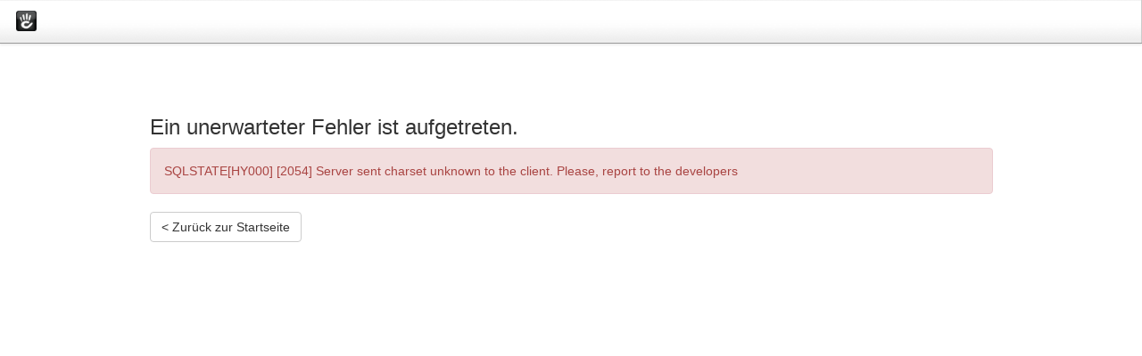

--- FILE ---
content_type: text/html; charset=UTF-8
request_url: http://ww13d4w.kfz-manhart.at/produkte/duengerstreuer-mit-hydr-betaetigung
body_size: 1087
content:
<!DOCTYPE html PUBLIC "-//W3C//DTD XHTML 1.0 Strict//EN" "http://www.w3.org/TR/xhtml1/DTD/xhtml1-strict.dtd">
<html lang="en" xmlns="http://www.w3.org/1999/xhtml">
<head>
<meta http-equiv="content-type" content="text/html; charset=UTF-8" />
    <link rel="stylesheet" type="text/css" href="/concrete/themes/concrete/main.css" />
    <script type="text/javascript" src="/concrete/js/jquery.js"></script>
<link href="/concrete/css/app.css" rel="stylesheet" type="text/css" media="all">
<link href="/concrete/css/font-awesome.css" rel="stylesheet" type="text/css" media="all">
<link href="/concrete/css/jquery-ui.css" rel="stylesheet" type="text/css" media="all">
</head>
<body class="ccm-ui">

<div id="ccm-toolbar">
    <ul>
        <li class="ccm-logo"><span><img id="ccm-logo" src="/concrete/images/logo.png" width="23" height="23" alt="concrete5" title="concrete5" /></span></li>
    </ul>
</div>

<div class="container">
    <div class="row">
        <div class="col-sm-10 col-sm-offset-1">
            <br/><br/><br/>
            
<h3>Ein unerwarteter Fehler ist aufgetreten.</h3>

<div class="alert alert-danger">SQLSTATE[HY000] [2054] Server sent charset unknown to the client. Please, report to the developers</div>            <p><a href="http://ww13d4w.kfz-manhart.at" class="btn btn-default">&lt; Zurück zur Startseite</a></p>
        </div>
    </div>
</div>

<script>
  (function(i,s,o,g,r,a,m){i['GoogleAnalyticsObject']=r;i[r]=i[r]||function(){
  (i[r].q=i[r].q||[]).push(arguments)},i[r].l=1*new Date();a=s.createElement(o),
  m=s.getElementsByTagName(o)[0];a.async=1;a.src=g;m.parentNode.insertBefore(a,m)
  })(window,document,'script','https://www.google-analytics.com/analytics.js','ga');

  ga('create', 'UA-92825288-1', 'auto');
  ga('send', 'pageview');

</script><script type="text/javascript" src="/concrete/js/events.js"></script>
<script type="text/javascript" src="/concrete/js/underscore.js"></script>
<script type="text/javascript" src="/concrete/js/bootstrap/dropdown.js"></script>
<script type="text/javascript" src="/concrete/js/bootstrap/tooltip.js"></script>
<script type="text/javascript" src="/concrete/js/bootstrap/popover.js"></script>
<script type="text/javascript" src="/concrete/js/jquery-ui.js"></script>
<script type="text/javascript" src="/index.php/tools/required/i18n_js"></script>
<script type="text/javascript" src="/concrete/js/app.js"></script>
<script type="text/javascript" src="/concrete/js/legacy.js"></script>
<script type="text/javascript" src="/concrete/js/bootstrap/alert.js"></script>
<script type="text/javascript" src="/concrete/js/bootstrap/transition.js"></script>

</body>
</html>


--- FILE ---
content_type: text/html; charset=UTF-8
request_url: http://ww13d4w.kfz-manhart.at/index.php/tools/required/i18n_js
body_size: 1087
content:
<!DOCTYPE html PUBLIC "-//W3C//DTD XHTML 1.0 Strict//EN" "http://www.w3.org/TR/xhtml1/DTD/xhtml1-strict.dtd">
<html lang="en" xmlns="http://www.w3.org/1999/xhtml">
<head>
<meta http-equiv="content-type" content="text/html; charset=UTF-8" />
    <link rel="stylesheet" type="text/css" href="/concrete/themes/concrete/main.css" />
    <script type="text/javascript" src="/concrete/js/jquery.js"></script>
<link href="/concrete/css/app.css" rel="stylesheet" type="text/css" media="all">
<link href="/concrete/css/font-awesome.css" rel="stylesheet" type="text/css" media="all">
<link href="/concrete/css/jquery-ui.css" rel="stylesheet" type="text/css" media="all">
</head>
<body class="ccm-ui">

<div id="ccm-toolbar">
    <ul>
        <li class="ccm-logo"><span><img id="ccm-logo" src="/concrete/images/logo.png" width="23" height="23" alt="concrete5" title="concrete5" /></span></li>
    </ul>
</div>

<div class="container">
    <div class="row">
        <div class="col-sm-10 col-sm-offset-1">
            <br/><br/><br/>
            
<h3>Ein unerwarteter Fehler ist aufgetreten.</h3>

<div class="alert alert-danger">SQLSTATE[HY000] [2054] Server sent charset unknown to the client. Please, report to the developers</div>            <p><a href="http://ww13d4w.kfz-manhart.at" class="btn btn-default">&lt; Zurück zur Startseite</a></p>
        </div>
    </div>
</div>

<script>
  (function(i,s,o,g,r,a,m){i['GoogleAnalyticsObject']=r;i[r]=i[r]||function(){
  (i[r].q=i[r].q||[]).push(arguments)},i[r].l=1*new Date();a=s.createElement(o),
  m=s.getElementsByTagName(o)[0];a.async=1;a.src=g;m.parentNode.insertBefore(a,m)
  })(window,document,'script','https://www.google-analytics.com/analytics.js','ga');

  ga('create', 'UA-92825288-1', 'auto');
  ga('send', 'pageview');

</script><script type="text/javascript" src="/concrete/js/events.js"></script>
<script type="text/javascript" src="/concrete/js/underscore.js"></script>
<script type="text/javascript" src="/concrete/js/bootstrap/dropdown.js"></script>
<script type="text/javascript" src="/concrete/js/bootstrap/tooltip.js"></script>
<script type="text/javascript" src="/concrete/js/bootstrap/popover.js"></script>
<script type="text/javascript" src="/concrete/js/jquery-ui.js"></script>
<script type="text/javascript" src="/index.php/tools/required/i18n_js"></script>
<script type="text/javascript" src="/concrete/js/app.js"></script>
<script type="text/javascript" src="/concrete/js/legacy.js"></script>
<script type="text/javascript" src="/concrete/js/bootstrap/alert.js"></script>
<script type="text/javascript" src="/concrete/js/bootstrap/transition.js"></script>

</body>
</html>


--- FILE ---
content_type: text/css
request_url: http://ww13d4w.kfz-manhart.at/concrete/css/app.css
body_size: 36568
content:
.ccm-ui li{margin-left:0px}.clear_float:before,.clear_float:after{content:" ";display:table}.clear_float:after{clear:both}.clear_float:before,.clear_float:after{content:" ";display:table}.clear_float:after{clear:both}.ccm-ui{font-family:sans-serif;-webkit-text-size-adjust:100%;-ms-text-size-adjust:100%;margin:0;font-family:"Helvetica Neue",Helvetica,Arial,sans-serif;font-size:14px;line-height:1.42857143;color:#333;box-sizing:border-box}.ccm-ui{/*! normalize.css v3.0.0 | MIT License | git.io/normalize */}.ccm-ui html{font-family:sans-serif;-ms-text-size-adjust:100%;-webkit-text-size-adjust:100%}.ccm-ui body{margin:0}.ccm-ui article,.ccm-ui aside,.ccm-ui details,.ccm-ui figcaption,.ccm-ui figure,.ccm-ui footer,.ccm-ui header,.ccm-ui hgroup,.ccm-ui main,.ccm-ui nav,.ccm-ui section,.ccm-ui summary{display:block}.ccm-ui audio,.ccm-ui canvas,.ccm-ui progress,.ccm-ui video{display:inline-block;vertical-align:baseline}.ccm-ui audio:not([controls]){display:none;height:0}.ccm-ui [hidden],.ccm-ui template{display:none}.ccm-ui a:active,.ccm-ui a:hover{outline:0}.ccm-ui abbr[title]{border-bottom:1px dotted}.ccm-ui b,.ccm-ui strong{font-weight:bold}.ccm-ui dfn{font-style:italic}.ccm-ui h1{font-size:2em;margin:0.67em 0}.ccm-ui mark{background:#ff0;color:#000}.ccm-ui small{font-size:80%}.ccm-ui sub,.ccm-ui sup{font-size:75%;line-height:0;position:relative;vertical-align:baseline}.ccm-ui sup{top:-0.5em}.ccm-ui sub{bottom:-0.25em}.ccm-ui img{border:0}.ccm-ui svg:not(:root){overflow:hidden}.ccm-ui figure{margin:1em 40px}.ccm-ui hr{-moz-box-sizing:content-box;box-sizing:content-box;height:0}.ccm-ui pre{overflow:auto}.ccm-ui code,.ccm-ui kbd,.ccm-ui pre,.ccm-ui samp{font-family:monospace, monospace;font-size:1em}.ccm-ui button,.ccm-ui input,.ccm-ui optgroup,.ccm-ui select,.ccm-ui textarea{color:inherit;font:inherit;margin:0}.ccm-ui button{overflow:visible}.ccm-ui button,.ccm-ui select{text-transform:none}.ccm-ui button,.ccm-ui html input[type="button"],.ccm-ui input[type="reset"],.ccm-ui input[type="submit"]{-webkit-appearance:button;cursor:pointer}.ccm-ui button[disabled],.ccm-ui html input[disabled]{cursor:default}.ccm-ui button::-moz-focus-inner,.ccm-ui input::-moz-focus-inner{border:0;padding:0}.ccm-ui input{line-height:normal}.ccm-ui input[type="checkbox"],.ccm-ui input[type="radio"]{box-sizing:border-box;padding:0}.ccm-ui input[type="number"]::-webkit-inner-spin-button,.ccm-ui input[type="number"]::-webkit-outer-spin-button{height:auto}.ccm-ui input[type="search"]{-webkit-appearance:textfield;-moz-box-sizing:content-box;-webkit-box-sizing:content-box;box-sizing:content-box}.ccm-ui input[type="search"]::-webkit-search-cancel-button,.ccm-ui input[type="search"]::-webkit-search-decoration{-webkit-appearance:none}.ccm-ui fieldset{border:1px solid #c0c0c0;margin:0 2px;padding:0.35em 0.625em 0.75em}.ccm-ui legend{border:0;padding:0}.ccm-ui textarea{overflow:auto}.ccm-ui optgroup{font-weight:bold}.ccm-ui table{border-collapse:collapse;border-spacing:0}.ccm-ui td,.ccm-ui th{padding:0}.ccm-ui *{-webkit-box-sizing:border-box;-moz-box-sizing:border-box;box-sizing:border-box}.ccm-ui *:before,.ccm-ui *:after{-webkit-box-sizing:border-box;-moz-box-sizing:border-box;box-sizing:border-box}.ccm-ui input,.ccm-ui button,.ccm-ui select,.ccm-ui textarea{font-family:inherit;font-size:inherit;line-height:inherit}.ccm-ui a{color:#428bca;text-decoration:none}.ccm-ui a:hover,.ccm-ui a:focus{color:#2a6496;text-decoration:underline}.ccm-ui a:focus{outline:thin dotted;outline:5px auto -webkit-focus-ring-color;outline-offset:-2px}.ccm-ui figure{margin:0}.ccm-ui img{vertical-align:middle}.ccm-ui .img-responsive{display:block;max-width:100%;height:auto}.ccm-ui .img-rounded{border-radius:6px}.ccm-ui .img-thumbnail{padding:4px;line-height:1.42857143;background-color:#fff;border:1px solid #ddd;border-radius:4px;-webkit-transition:all .2s ease-in-out;transition:all .2s ease-in-out;display:inline-block;max-width:100%;height:auto}.ccm-ui .img-circle{border-radius:50%}.ccm-ui hr{margin-top:20px;margin-bottom:20px;border:0;border-top:1px solid #eee}.ccm-ui .sr-only{position:absolute;width:1px;height:1px;margin:-1px;padding:0;overflow:hidden;clip:rect(0, 0, 0, 0);border:0}.ccm-ui h1,.ccm-ui h2,.ccm-ui h3,.ccm-ui h4,.ccm-ui h5,.ccm-ui h6,.ccm-ui .h1,.ccm-ui .h2,.ccm-ui .h3,.ccm-ui .h4,.ccm-ui .h5,.ccm-ui .h6{font-family:inherit;font-weight:500;line-height:1.1;color:inherit}.ccm-ui h1 small,.ccm-ui h2 small,.ccm-ui h3 small,.ccm-ui h4 small,.ccm-ui h5 small,.ccm-ui h6 small,.ccm-ui .h1 small,.ccm-ui .h2 small,.ccm-ui .h3 small,.ccm-ui .h4 small,.ccm-ui .h5 small,.ccm-ui .h6 small,.ccm-ui h1 .small,.ccm-ui h2 .small,.ccm-ui h3 .small,.ccm-ui h4 .small,.ccm-ui h5 .small,.ccm-ui h6 .small,.ccm-ui .h1 .small,.ccm-ui .h2 .small,.ccm-ui .h3 .small,.ccm-ui .h4 .small,.ccm-ui .h5 .small,.ccm-ui .h6 .small{font-weight:normal;line-height:1;color:#999}.ccm-ui h1,.ccm-ui .h1,.ccm-ui h2,.ccm-ui .h2,.ccm-ui h3,.ccm-ui .h3{margin-top:20px;margin-bottom:10px}.ccm-ui h1 small,.ccm-ui .h1 small,.ccm-ui h2 small,.ccm-ui .h2 small,.ccm-ui h3 small,.ccm-ui .h3 small,.ccm-ui h1 .small,.ccm-ui .h1 .small,.ccm-ui h2 .small,.ccm-ui .h2 .small,.ccm-ui h3 .small,.ccm-ui .h3 .small{font-size:65%}.ccm-ui h4,.ccm-ui .h4,.ccm-ui h5,.ccm-ui .h5,.ccm-ui h6,.ccm-ui .h6{margin-top:10px;margin-bottom:10px}.ccm-ui h4 small,.ccm-ui .h4 small,.ccm-ui h5 small,.ccm-ui .h5 small,.ccm-ui h6 small,.ccm-ui .h6 small,.ccm-ui h4 .small,.ccm-ui .h4 .small,.ccm-ui h5 .small,.ccm-ui .h5 .small,.ccm-ui h6 .small,.ccm-ui .h6 .small{font-size:75%}.ccm-ui h1,.ccm-ui .h1{font-size:36px}.ccm-ui h2,.ccm-ui .h2{font-size:30px}.ccm-ui h3,.ccm-ui .h3{font-size:24px}.ccm-ui h4,.ccm-ui .h4{font-size:18px}.ccm-ui h5,.ccm-ui .h5{font-size:14px}.ccm-ui h6,.ccm-ui .h6{font-size:12px}.ccm-ui p{margin:0 0 10px}.ccm-ui .lead{margin-bottom:20px;font-size:16px;font-weight:200;line-height:1.4}@media (min-width:768px){.ccm-ui .lead{font-size:21px}}.ccm-ui small,.ccm-ui .small{font-size:85%}.ccm-ui cite{font-style:normal}.ccm-ui .text-left{text-align:left}.ccm-ui .text-right{text-align:right}.ccm-ui .text-center{text-align:center}.ccm-ui .text-justify{text-align:justify}.ccm-ui .text-muted{color:#999}.ccm-ui .text-primary{color:#428bca}a.ccm-ui .text-primary:hover{color:#3071a9}.ccm-ui .text-success{color:#3c763d}a.ccm-ui .text-success:hover{color:#2b542c}.ccm-ui .text-info{color:#31708f}a.ccm-ui .text-info:hover{color:#245269}.ccm-ui .text-warning{color:#8a6d3b}a.ccm-ui .text-warning:hover{color:#66512c}.ccm-ui .text-danger{color:#a94442}a.ccm-ui .text-danger:hover{color:#843534}.ccm-ui .bg-primary{color:#fff;background-color:#428bca}a.ccm-ui .bg-primary:hover{background-color:#3071a9}.ccm-ui .bg-success{background-color:#dff0d8}a.ccm-ui .bg-success:hover{background-color:#c1e2b3}.ccm-ui .bg-info{background-color:#d9edf7}a.ccm-ui .bg-info:hover{background-color:#afd9ee}.ccm-ui .bg-warning{background-color:#fcf8e3}a.ccm-ui .bg-warning:hover{background-color:#f7ecb5}.ccm-ui .bg-danger{background-color:#f2dede}a.ccm-ui .bg-danger:hover{background-color:#e4b9b9}.ccm-ui .page-header{padding-bottom:9px;margin:40px 0 20px;border-bottom:1px solid #eee}.ccm-ui ul,.ccm-ui ol{margin-top:0;margin-bottom:10px}.ccm-ui ul ul,.ccm-ui ol ul,.ccm-ui ul ol,.ccm-ui ol ol{margin-bottom:0}.ccm-ui .list-unstyled{padding-left:0;list-style:none}.ccm-ui .list-inline{padding-left:0;list-style:none;margin-left:-5px}.ccm-ui .list-inline>li{display:inline-block;padding-left:5px;padding-right:5px}.ccm-ui dl{margin-top:0;margin-bottom:20px}.ccm-ui dt,.ccm-ui dd{line-height:1.42857143}.ccm-ui dt{font-weight:bold}.ccm-ui dd{margin-left:0}@media (min-width:768px){.ccm-ui .dl-horizontal dt{float:left;width:160px;clear:left;text-align:right;overflow:hidden;text-overflow:ellipsis;white-space:nowrap}.ccm-ui .dl-horizontal dd{margin-left:180px}}.ccm-ui abbr[title],.ccm-ui abbr[data-original-title]{cursor:help;border-bottom:1px dotted #999}.ccm-ui .initialism{font-size:90%;text-transform:uppercase}.ccm-ui blockquote{padding:10px 20px;margin:0 0 20px;font-size:17.5px;border-left:5px solid #eee}.ccm-ui blockquote p:last-child,.ccm-ui blockquote ul:last-child,.ccm-ui blockquote ol:last-child{margin-bottom:0}.ccm-ui blockquote footer,.ccm-ui blockquote small,.ccm-ui blockquote .small{display:block;font-size:80%;line-height:1.42857143;color:#999}.ccm-ui blockquote footer:before,.ccm-ui blockquote small:before,.ccm-ui blockquote .small:before{content:'\2014 \00A0'}.ccm-ui .blockquote-reverse,.ccm-ui blockquote.pull-right{padding-right:15px;padding-left:0;border-right:5px solid #eee;border-left:0;text-align:right}.ccm-ui .blockquote-reverse footer:before,.ccm-ui blockquote.pull-right footer:before,.ccm-ui .blockquote-reverse small:before,.ccm-ui blockquote.pull-right small:before,.ccm-ui .blockquote-reverse .small:before,.ccm-ui blockquote.pull-right .small:before{content:''}.ccm-ui .blockquote-reverse footer:after,.ccm-ui blockquote.pull-right footer:after,.ccm-ui .blockquote-reverse small:after,.ccm-ui blockquote.pull-right small:after,.ccm-ui .blockquote-reverse .small:after,.ccm-ui blockquote.pull-right .small:after{content:'\00A0 \2014'}.ccm-ui blockquote:before,.ccm-ui blockquote:after{content:""}.ccm-ui address{margin-bottom:20px;font-style:normal;line-height:1.42857143}.ccm-ui code,.ccm-ui kbd,.ccm-ui pre,.ccm-ui samp{font-family:Menlo,Monaco,Consolas,"Courier New",monospace}.ccm-ui code{padding:2px 4px;font-size:90%;color:#c7254e;background-color:#f9f2f4;white-space:nowrap;border-radius:4px}.ccm-ui kbd{padding:2px 4px;font-size:90%;color:#fff;background-color:#333;border-radius:3px;box-shadow:inset 0 -1px 0 rgba(0,0,0,0.25)}.ccm-ui pre{display:block;padding:9.5px;margin:0 0 10px;font-size:13px;line-height:1.42857143;word-break:break-all;word-wrap:break-word;color:#333;background-color:#f5f5f5;border:1px solid #ccc;border-radius:4px}.ccm-ui pre code{padding:0;font-size:inherit;color:inherit;white-space:pre-wrap;background-color:transparent;border-radius:0}.ccm-ui .pre-scrollable{max-height:340px;overflow-y:scroll}.ccm-ui .container{margin-right:auto;margin-left:auto;padding-left:15px;padding-right:15px}@media (min-width:768px){.ccm-ui .container{width:750px}}@media (min-width:992px){.ccm-ui .container{width:970px}}@media (min-width:1200px){.ccm-ui .container{width:1170px}}.ccm-ui .container-fluid{margin-right:auto;margin-left:auto;padding-left:15px;padding-right:15px}.ccm-ui .row{margin-left:-15px;margin-right:-15px}.ccm-ui .col-xs-1, .col-sm-1, .col-md-1, .col-lg-1, .col-xs-2, .col-sm-2, .col-md-2, .col-lg-2, .col-xs-3, .col-sm-3, .col-md-3, .col-lg-3, .col-xs-4, .col-sm-4, .col-md-4, .col-lg-4, .col-xs-5, .col-sm-5, .col-md-5, .col-lg-5, .col-xs-6, .col-sm-6, .col-md-6, .col-lg-6, .col-xs-7, .col-sm-7, .col-md-7, .col-lg-7, .col-xs-8, .col-sm-8, .col-md-8, .col-lg-8, .col-xs-9, .col-sm-9, .col-md-9, .col-lg-9, .col-xs-10, .col-sm-10, .col-md-10, .col-lg-10, .col-xs-11, .col-sm-11, .col-md-11, .col-lg-11, .col-xs-12, .col-sm-12, .col-md-12, .col-lg-12{position:relative;min-height:1px;padding-left:15px;padding-right:15px}.ccm-ui .col-xs-1, .col-xs-2, .col-xs-3, .col-xs-4, .col-xs-5, .col-xs-6, .col-xs-7, .col-xs-8, .col-xs-9, .col-xs-10, .col-xs-11, .col-xs-12{float:left}.ccm-ui .col-xs-12{width:100%}.ccm-ui .col-xs-11{width:91.66666667%}.ccm-ui .col-xs-10{width:83.33333333%}.ccm-ui .col-xs-9{width:75%}.ccm-ui .col-xs-8{width:66.66666667%}.ccm-ui .col-xs-7{width:58.33333333%}.ccm-ui .col-xs-6{width:50%}.ccm-ui .col-xs-5{width:41.66666667%}.ccm-ui .col-xs-4{width:33.33333333%}.ccm-ui .col-xs-3{width:25%}.ccm-ui .col-xs-2{width:16.66666667%}.ccm-ui .col-xs-1{width:8.33333333%}.ccm-ui .col-xs-pull-12{right:100%}.ccm-ui .col-xs-pull-11{right:91.66666667%}.ccm-ui .col-xs-pull-10{right:83.33333333%}.ccm-ui .col-xs-pull-9{right:75%}.ccm-ui .col-xs-pull-8{right:66.66666667%}.ccm-ui .col-xs-pull-7{right:58.33333333%}.ccm-ui .col-xs-pull-6{right:50%}.ccm-ui .col-xs-pull-5{right:41.66666667%}.ccm-ui .col-xs-pull-4{right:33.33333333%}.ccm-ui .col-xs-pull-3{right:25%}.ccm-ui .col-xs-pull-2{right:16.66666667%}.ccm-ui .col-xs-pull-1{right:8.33333333%}.ccm-ui .col-xs-pull-0{right:0}.ccm-ui .col-xs-push-12{left:100%}.ccm-ui .col-xs-push-11{left:91.66666667%}.ccm-ui .col-xs-push-10{left:83.33333333%}.ccm-ui .col-xs-push-9{left:75%}.ccm-ui .col-xs-push-8{left:66.66666667%}.ccm-ui .col-xs-push-7{left:58.33333333%}.ccm-ui .col-xs-push-6{left:50%}.ccm-ui .col-xs-push-5{left:41.66666667%}.ccm-ui .col-xs-push-4{left:33.33333333%}.ccm-ui .col-xs-push-3{left:25%}.ccm-ui .col-xs-push-2{left:16.66666667%}.ccm-ui .col-xs-push-1{left:8.33333333%}.ccm-ui .col-xs-push-0{left:0}.ccm-ui .col-xs-offset-12{margin-left:100%}.ccm-ui .col-xs-offset-11{margin-left:91.66666667%}.ccm-ui .col-xs-offset-10{margin-left:83.33333333%}.ccm-ui .col-xs-offset-9{margin-left:75%}.ccm-ui .col-xs-offset-8{margin-left:66.66666667%}.ccm-ui .col-xs-offset-7{margin-left:58.33333333%}.ccm-ui .col-xs-offset-6{margin-left:50%}.ccm-ui .col-xs-offset-5{margin-left:41.66666667%}.ccm-ui .col-xs-offset-4{margin-left:33.33333333%}.ccm-ui .col-xs-offset-3{margin-left:25%}.ccm-ui .col-xs-offset-2{margin-left:16.66666667%}.ccm-ui .col-xs-offset-1{margin-left:8.33333333%}.ccm-ui .col-xs-offset-0{margin-left:0}@media (min-width:768px){.ccm-ui .col-sm-1, .col-sm-2, .col-sm-3, .col-sm-4, .col-sm-5, .col-sm-6, .col-sm-7, .col-sm-8, .col-sm-9, .col-sm-10, .col-sm-11, .col-sm-12{float:left}.ccm-ui .col-sm-12{width:100%}.ccm-ui .col-sm-11{width:91.66666667%}.ccm-ui .col-sm-10{width:83.33333333%}.ccm-ui .col-sm-9{width:75%}.ccm-ui .col-sm-8{width:66.66666667%}.ccm-ui .col-sm-7{width:58.33333333%}.ccm-ui .col-sm-6{width:50%}.ccm-ui .col-sm-5{width:41.66666667%}.ccm-ui .col-sm-4{width:33.33333333%}.ccm-ui .col-sm-3{width:25%}.ccm-ui .col-sm-2{width:16.66666667%}.ccm-ui .col-sm-1{width:8.33333333%}.ccm-ui .col-sm-pull-12{right:100%}.ccm-ui .col-sm-pull-11{right:91.66666667%}.ccm-ui .col-sm-pull-10{right:83.33333333%}.ccm-ui .col-sm-pull-9{right:75%}.ccm-ui .col-sm-pull-8{right:66.66666667%}.ccm-ui .col-sm-pull-7{right:58.33333333%}.ccm-ui .col-sm-pull-6{right:50%}.ccm-ui .col-sm-pull-5{right:41.66666667%}.ccm-ui .col-sm-pull-4{right:33.33333333%}.ccm-ui .col-sm-pull-3{right:25%}.ccm-ui .col-sm-pull-2{right:16.66666667%}.ccm-ui .col-sm-pull-1{right:8.33333333%}.ccm-ui .col-sm-pull-0{right:0}.ccm-ui .col-sm-push-12{left:100%}.ccm-ui .col-sm-push-11{left:91.66666667%}.ccm-ui .col-sm-push-10{left:83.33333333%}.ccm-ui .col-sm-push-9{left:75%}.ccm-ui .col-sm-push-8{left:66.66666667%}.ccm-ui .col-sm-push-7{left:58.33333333%}.ccm-ui .col-sm-push-6{left:50%}.ccm-ui .col-sm-push-5{left:41.66666667%}.ccm-ui .col-sm-push-4{left:33.33333333%}.ccm-ui .col-sm-push-3{left:25%}.ccm-ui .col-sm-push-2{left:16.66666667%}.ccm-ui .col-sm-push-1{left:8.33333333%}.ccm-ui .col-sm-push-0{left:0}.ccm-ui .col-sm-offset-12{margin-left:100%}.ccm-ui .col-sm-offset-11{margin-left:91.66666667%}.ccm-ui .col-sm-offset-10{margin-left:83.33333333%}.ccm-ui .col-sm-offset-9{margin-left:75%}.ccm-ui .col-sm-offset-8{margin-left:66.66666667%}.ccm-ui .col-sm-offset-7{margin-left:58.33333333%}.ccm-ui .col-sm-offset-6{margin-left:50%}.ccm-ui .col-sm-offset-5{margin-left:41.66666667%}.ccm-ui .col-sm-offset-4{margin-left:33.33333333%}.ccm-ui .col-sm-offset-3{margin-left:25%}.ccm-ui .col-sm-offset-2{margin-left:16.66666667%}.ccm-ui .col-sm-offset-1{margin-left:8.33333333%}.ccm-ui .col-sm-offset-0{margin-left:0}}@media (min-width:992px){.ccm-ui .col-md-1, .col-md-2, .col-md-3, .col-md-4, .col-md-5, .col-md-6, .col-md-7, .col-md-8, .col-md-9, .col-md-10, .col-md-11, .col-md-12{float:left}.ccm-ui .col-md-12{width:100%}.ccm-ui .col-md-11{width:91.66666667%}.ccm-ui .col-md-10{width:83.33333333%}.ccm-ui .col-md-9{width:75%}.ccm-ui .col-md-8{width:66.66666667%}.ccm-ui .col-md-7{width:58.33333333%}.ccm-ui .col-md-6{width:50%}.ccm-ui .col-md-5{width:41.66666667%}.ccm-ui .col-md-4{width:33.33333333%}.ccm-ui .col-md-3{width:25%}.ccm-ui .col-md-2{width:16.66666667%}.ccm-ui .col-md-1{width:8.33333333%}.ccm-ui .col-md-pull-12{right:100%}.ccm-ui .col-md-pull-11{right:91.66666667%}.ccm-ui .col-md-pull-10{right:83.33333333%}.ccm-ui .col-md-pull-9{right:75%}.ccm-ui .col-md-pull-8{right:66.66666667%}.ccm-ui .col-md-pull-7{right:58.33333333%}.ccm-ui .col-md-pull-6{right:50%}.ccm-ui .col-md-pull-5{right:41.66666667%}.ccm-ui .col-md-pull-4{right:33.33333333%}.ccm-ui .col-md-pull-3{right:25%}.ccm-ui .col-md-pull-2{right:16.66666667%}.ccm-ui .col-md-pull-1{right:8.33333333%}.ccm-ui .col-md-pull-0{right:0}.ccm-ui .col-md-push-12{left:100%}.ccm-ui .col-md-push-11{left:91.66666667%}.ccm-ui .col-md-push-10{left:83.33333333%}.ccm-ui .col-md-push-9{left:75%}.ccm-ui .col-md-push-8{left:66.66666667%}.ccm-ui .col-md-push-7{left:58.33333333%}.ccm-ui .col-md-push-6{left:50%}.ccm-ui .col-md-push-5{left:41.66666667%}.ccm-ui .col-md-push-4{left:33.33333333%}.ccm-ui .col-md-push-3{left:25%}.ccm-ui .col-md-push-2{left:16.66666667%}.ccm-ui .col-md-push-1{left:8.33333333%}.ccm-ui .col-md-push-0{left:0}.ccm-ui .col-md-offset-12{margin-left:100%}.ccm-ui .col-md-offset-11{margin-left:91.66666667%}.ccm-ui .col-md-offset-10{margin-left:83.33333333%}.ccm-ui .col-md-offset-9{margin-left:75%}.ccm-ui .col-md-offset-8{margin-left:66.66666667%}.ccm-ui .col-md-offset-7{margin-left:58.33333333%}.ccm-ui .col-md-offset-6{margin-left:50%}.ccm-ui .col-md-offset-5{margin-left:41.66666667%}.ccm-ui .col-md-offset-4{margin-left:33.33333333%}.ccm-ui .col-md-offset-3{margin-left:25%}.ccm-ui .col-md-offset-2{margin-left:16.66666667%}.ccm-ui .col-md-offset-1{margin-left:8.33333333%}.ccm-ui .col-md-offset-0{margin-left:0}}@media (min-width:1200px){.ccm-ui .col-lg-1, .col-lg-2, .col-lg-3, .col-lg-4, .col-lg-5, .col-lg-6, .col-lg-7, .col-lg-8, .col-lg-9, .col-lg-10, .col-lg-11, .col-lg-12{float:left}.ccm-ui .col-lg-12{width:100%}.ccm-ui .col-lg-11{width:91.66666667%}.ccm-ui .col-lg-10{width:83.33333333%}.ccm-ui .col-lg-9{width:75%}.ccm-ui .col-lg-8{width:66.66666667%}.ccm-ui .col-lg-7{width:58.33333333%}.ccm-ui .col-lg-6{width:50%}.ccm-ui .col-lg-5{width:41.66666667%}.ccm-ui .col-lg-4{width:33.33333333%}.ccm-ui .col-lg-3{width:25%}.ccm-ui .col-lg-2{width:16.66666667%}.ccm-ui .col-lg-1{width:8.33333333%}.ccm-ui .col-lg-pull-12{right:100%}.ccm-ui .col-lg-pull-11{right:91.66666667%}.ccm-ui .col-lg-pull-10{right:83.33333333%}.ccm-ui .col-lg-pull-9{right:75%}.ccm-ui .col-lg-pull-8{right:66.66666667%}.ccm-ui .col-lg-pull-7{right:58.33333333%}.ccm-ui .col-lg-pull-6{right:50%}.ccm-ui .col-lg-pull-5{right:41.66666667%}.ccm-ui .col-lg-pull-4{right:33.33333333%}.ccm-ui .col-lg-pull-3{right:25%}.ccm-ui .col-lg-pull-2{right:16.66666667%}.ccm-ui .col-lg-pull-1{right:8.33333333%}.ccm-ui .col-lg-pull-0{right:0}.ccm-ui .col-lg-push-12{left:100%}.ccm-ui .col-lg-push-11{left:91.66666667%}.ccm-ui .col-lg-push-10{left:83.33333333%}.ccm-ui .col-lg-push-9{left:75%}.ccm-ui .col-lg-push-8{left:66.66666667%}.ccm-ui .col-lg-push-7{left:58.33333333%}.ccm-ui .col-lg-push-6{left:50%}.ccm-ui .col-lg-push-5{left:41.66666667%}.ccm-ui .col-lg-push-4{left:33.33333333%}.ccm-ui .col-lg-push-3{left:25%}.ccm-ui .col-lg-push-2{left:16.66666667%}.ccm-ui .col-lg-push-1{left:8.33333333%}.ccm-ui .col-lg-push-0{left:0}.ccm-ui .col-lg-offset-12{margin-left:100%}.ccm-ui .col-lg-offset-11{margin-left:91.66666667%}.ccm-ui .col-lg-offset-10{margin-left:83.33333333%}.ccm-ui .col-lg-offset-9{margin-left:75%}.ccm-ui .col-lg-offset-8{margin-left:66.66666667%}.ccm-ui .col-lg-offset-7{margin-left:58.33333333%}.ccm-ui .col-lg-offset-6{margin-left:50%}.ccm-ui .col-lg-offset-5{margin-left:41.66666667%}.ccm-ui .col-lg-offset-4{margin-left:33.33333333%}.ccm-ui .col-lg-offset-3{margin-left:25%}.ccm-ui .col-lg-offset-2{margin-left:16.66666667%}.ccm-ui .col-lg-offset-1{margin-left:8.33333333%}.ccm-ui .col-lg-offset-0{margin-left:0}}.ccm-ui table{max-width:100%;background-color:transparent}.ccm-ui th{text-align:left}.ccm-ui .table{width:100%;margin-bottom:20px}.ccm-ui .table>thead>tr>th,.ccm-ui .table>tbody>tr>th,.ccm-ui .table>tfoot>tr>th,.ccm-ui .table>thead>tr>td,.ccm-ui .table>tbody>tr>td,.ccm-ui .table>tfoot>tr>td{padding:8px;line-height:1.42857143;vertical-align:top;border-top:1px solid #ddd}.ccm-ui .table>thead>tr>th{vertical-align:bottom;border-bottom:2px solid #ddd}.ccm-ui .table>caption+thead>tr:first-child>th,.ccm-ui .table>colgroup+thead>tr:first-child>th,.ccm-ui .table>thead:first-child>tr:first-child>th,.ccm-ui .table>caption+thead>tr:first-child>td,.ccm-ui .table>colgroup+thead>tr:first-child>td,.ccm-ui .table>thead:first-child>tr:first-child>td{border-top:0}.ccm-ui .table>tbody+tbody{border-top:2px solid #ddd}.ccm-ui .table .table{background-color:#fff}.ccm-ui .table-condensed>thead>tr>th,.ccm-ui .table-condensed>tbody>tr>th,.ccm-ui .table-condensed>tfoot>tr>th,.ccm-ui .table-condensed>thead>tr>td,.ccm-ui .table-condensed>tbody>tr>td,.ccm-ui .table-condensed>tfoot>tr>td{padding:5px}.ccm-ui .table-bordered{border:1px solid #ddd}.ccm-ui .table-bordered>thead>tr>th,.ccm-ui .table-bordered>tbody>tr>th,.ccm-ui .table-bordered>tfoot>tr>th,.ccm-ui .table-bordered>thead>tr>td,.ccm-ui .table-bordered>tbody>tr>td,.ccm-ui .table-bordered>tfoot>tr>td{border:1px solid #ddd}.ccm-ui .table-bordered>thead>tr>th,.ccm-ui .table-bordered>thead>tr>td{border-bottom-width:2px}.ccm-ui .table-striped>tbody>tr:nth-child(odd)>td,.ccm-ui .table-striped>tbody>tr:nth-child(odd)>th{background-color:#f9f9f9}.ccm-ui .table-hover>tbody>tr:hover>td,.ccm-ui .table-hover>tbody>tr:hover>th{background-color:#f5f5f5}.ccm-ui table col[class*="col-"]{position:static;float:none;display:table-column}.ccm-ui table td[class*="col-"],.ccm-ui table th[class*="col-"]{position:static;float:none;display:table-cell}.ccm-ui .table>thead>tr>td.active,.ccm-ui .table>tbody>tr>td.active,.ccm-ui .table>tfoot>tr>td.active,.ccm-ui .table>thead>tr>th.active,.ccm-ui .table>tbody>tr>th.active,.ccm-ui .table>tfoot>tr>th.active,.ccm-ui .table>thead>tr.active>td,.ccm-ui .table>tbody>tr.active>td,.ccm-ui .table>tfoot>tr.active>td,.ccm-ui .table>thead>tr.active>th,.ccm-ui .table>tbody>tr.active>th,.ccm-ui .table>tfoot>tr.active>th{background-color:#f5f5f5}.ccm-ui .table-hover>tbody>tr>td.active:hover,.ccm-ui .table-hover>tbody>tr>th.active:hover,.ccm-ui .table-hover>tbody>tr.active:hover>td,.ccm-ui .table-hover>tbody>tr.active:hover>th{background-color:#e8e8e8}.ccm-ui .table>thead>tr>td.success,.ccm-ui .table>tbody>tr>td.success,.ccm-ui .table>tfoot>tr>td.success,.ccm-ui .table>thead>tr>th.success,.ccm-ui .table>tbody>tr>th.success,.ccm-ui .table>tfoot>tr>th.success,.ccm-ui .table>thead>tr.success>td,.ccm-ui .table>tbody>tr.success>td,.ccm-ui .table>tfoot>tr.success>td,.ccm-ui .table>thead>tr.success>th,.ccm-ui .table>tbody>tr.success>th,.ccm-ui .table>tfoot>tr.success>th{background-color:#dff0d8}.ccm-ui .table-hover>tbody>tr>td.success:hover,.ccm-ui .table-hover>tbody>tr>th.success:hover,.ccm-ui .table-hover>tbody>tr.success:hover>td,.ccm-ui .table-hover>tbody>tr.success:hover>th{background-color:#d0e9c6}.ccm-ui .table>thead>tr>td.info,.ccm-ui .table>tbody>tr>td.info,.ccm-ui .table>tfoot>tr>td.info,.ccm-ui .table>thead>tr>th.info,.ccm-ui .table>tbody>tr>th.info,.ccm-ui .table>tfoot>tr>th.info,.ccm-ui .table>thead>tr.info>td,.ccm-ui .table>tbody>tr.info>td,.ccm-ui .table>tfoot>tr.info>td,.ccm-ui .table>thead>tr.info>th,.ccm-ui .table>tbody>tr.info>th,.ccm-ui .table>tfoot>tr.info>th{background-color:#d9edf7}.ccm-ui .table-hover>tbody>tr>td.info:hover,.ccm-ui .table-hover>tbody>tr>th.info:hover,.ccm-ui .table-hover>tbody>tr.info:hover>td,.ccm-ui .table-hover>tbody>tr.info:hover>th{background-color:#c4e3f3}.ccm-ui .table>thead>tr>td.warning,.ccm-ui .table>tbody>tr>td.warning,.ccm-ui .table>tfoot>tr>td.warning,.ccm-ui .table>thead>tr>th.warning,.ccm-ui .table>tbody>tr>th.warning,.ccm-ui .table>tfoot>tr>th.warning,.ccm-ui .table>thead>tr.warning>td,.ccm-ui .table>tbody>tr.warning>td,.ccm-ui .table>tfoot>tr.warning>td,.ccm-ui .table>thead>tr.warning>th,.ccm-ui .table>tbody>tr.warning>th,.ccm-ui .table>tfoot>tr.warning>th{background-color:#fcf8e3}.ccm-ui .table-hover>tbody>tr>td.warning:hover,.ccm-ui .table-hover>tbody>tr>th.warning:hover,.ccm-ui .table-hover>tbody>tr.warning:hover>td,.ccm-ui .table-hover>tbody>tr.warning:hover>th{background-color:#faf2cc}.ccm-ui .table>thead>tr>td.danger,.ccm-ui .table>tbody>tr>td.danger,.ccm-ui .table>tfoot>tr>td.danger,.ccm-ui .table>thead>tr>th.danger,.ccm-ui .table>tbody>tr>th.danger,.ccm-ui .table>tfoot>tr>th.danger,.ccm-ui .table>thead>tr.danger>td,.ccm-ui .table>tbody>tr.danger>td,.ccm-ui .table>tfoot>tr.danger>td,.ccm-ui .table>thead>tr.danger>th,.ccm-ui .table>tbody>tr.danger>th,.ccm-ui .table>tfoot>tr.danger>th{background-color:#f2dede}.ccm-ui .table-hover>tbody>tr>td.danger:hover,.ccm-ui .table-hover>tbody>tr>th.danger:hover,.ccm-ui .table-hover>tbody>tr.danger:hover>td,.ccm-ui .table-hover>tbody>tr.danger:hover>th{background-color:#ebcccc}@media (max-width:767px){.ccm-ui .table-responsive{width:100%;margin-bottom:15px;overflow-y:hidden;overflow-x:scroll;-ms-overflow-style:-ms-autohiding-scrollbar;border:1px solid #ddd;-webkit-overflow-scrolling:touch}.ccm-ui .table-responsive>.table{margin-bottom:0}.ccm-ui .table-responsive>.table>thead>tr>th,.ccm-ui .table-responsive>.table>tbody>tr>th,.ccm-ui .table-responsive>.table>tfoot>tr>th,.ccm-ui .table-responsive>.table>thead>tr>td,.ccm-ui .table-responsive>.table>tbody>tr>td,.ccm-ui .table-responsive>.table>tfoot>tr>td{white-space:nowrap}.ccm-ui .table-responsive>.table-bordered{border:0}.ccm-ui .table-responsive>.table-bordered>thead>tr>th:first-child,.ccm-ui .table-responsive>.table-bordered>tbody>tr>th:first-child,.ccm-ui .table-responsive>.table-bordered>tfoot>tr>th:first-child,.ccm-ui .table-responsive>.table-bordered>thead>tr>td:first-child,.ccm-ui .table-responsive>.table-bordered>tbody>tr>td:first-child,.ccm-ui .table-responsive>.table-bordered>tfoot>tr>td:first-child{border-left:0}.ccm-ui .table-responsive>.table-bordered>thead>tr>th:last-child,.ccm-ui .table-responsive>.table-bordered>tbody>tr>th:last-child,.ccm-ui .table-responsive>.table-bordered>tfoot>tr>th:last-child,.ccm-ui .table-responsive>.table-bordered>thead>tr>td:last-child,.ccm-ui .table-responsive>.table-bordered>tbody>tr>td:last-child,.ccm-ui .table-responsive>.table-bordered>tfoot>tr>td:last-child{border-right:0}.ccm-ui .table-responsive>.table-bordered>tbody>tr:last-child>th,.ccm-ui .table-responsive>.table-bordered>tfoot>tr:last-child>th,.ccm-ui .table-responsive>.table-bordered>tbody>tr:last-child>td,.ccm-ui .table-responsive>.table-bordered>tfoot>tr:last-child>td{border-bottom:0}}.ccm-ui fieldset{padding:0;margin:0;border:0;min-width:0}.ccm-ui legend{display:block;width:100%;padding:0;margin-bottom:20px;font-size:21px;line-height:inherit;color:#333;border:0;border-bottom:1px solid #e5e5e5}.ccm-ui label{display:inline-block;margin-bottom:5px;font-weight:bold}.ccm-ui input[type="search"]{-webkit-box-sizing:border-box;-moz-box-sizing:border-box;box-sizing:border-box}.ccm-ui input[type="radio"],.ccm-ui input[type="checkbox"]{margin:4px 0 0;margin-top:1px \9;line-height:normal}.ccm-ui input[type="file"]{display:block}.ccm-ui input[type="range"]{display:block;width:100%}.ccm-ui select[multiple],.ccm-ui select[size]{height:auto}.ccm-ui input[type="file"]:focus,.ccm-ui input[type="radio"]:focus,.ccm-ui input[type="checkbox"]:focus{outline:thin dotted;outline:5px auto -webkit-focus-ring-color;outline-offset:-2px}.ccm-ui output{display:block;padding-top:7px;font-size:14px;line-height:1.42857143;color:#555}.ccm-ui .form-control{display:block;width:100%;height:34px;padding:6px 12px;font-size:14px;line-height:1.42857143;color:#555;background-color:#fff;background-image:none;border:1px solid #ccc;border-radius:4px;-moz-box-shadow:inset 0 1px 1px rgba(0,0,0,0.075);-webkit-box-shadow:inset 0 1px 1px rgba(0,0,0,0.075);box-shadow:inset 0 1px 1px rgba(0,0,0,0.075);-webkit-transition:border-color ease-in-out .15s, box-shadow ease-in-out .15s;transition:border-color ease-in-out .15s, box-shadow ease-in-out .15s}.ccm-ui .form-control:focus{border-color:#66afe9;outline:0;-moz-box-shadow:inset 0 1px 1px rgba(0,0,0,.075), 0 0 8px rgba(102, 175, 233, 0.6);-webkit-box-shadow:inset 0 1px 1px rgba(0,0,0,.075), 0 0 8px rgba(102, 175, 233, 0.6);box-shadow:inset 0 1px 1px rgba(0,0,0,.075), 0 0 8px rgba(102, 175, 233, 0.6)}.ccm-ui .form-control::-moz-placeholder{color:#999;opacity:1}.ccm-ui .form-control:-ms-input-placeholder{color:#999}.ccm-ui .form-control::-webkit-input-placeholder{color:#999}.ccm-ui .form-control[disabled],.ccm-ui .form-control[readonly],fieldset[disabled] .ccm-ui .form-control{cursor:not-allowed;background-color:#eee;opacity:1}.ccm-ui textarea.form-control{height:auto}.ccm-ui input[type="search"]{-webkit-appearance:none}.ccm-ui input[type="date"]{line-height:34px}.ccm-ui .form-group{margin-bottom:15px}.ccm-ui .radio,.ccm-ui .checkbox{position:relative;display:block;min-height:20px;margin-top:10px;margin-bottom:10px}.ccm-ui .radio label,.ccm-ui .checkbox label{padding-left:20px;margin-bottom:0;font-weight:normal;cursor:pointer}.ccm-ui .radio input[type="radio"],.ccm-ui .radio-inline input[type="radio"],.ccm-ui .checkbox input[type="checkbox"],.ccm-ui .checkbox-inline input[type="checkbox"]{position:absolute;margin-left:-20px;margin-top:4px \9}.ccm-ui .radio-inline,.ccm-ui .checkbox-inline{display:inline-block;padding-left:20px;margin-bottom:0;vertical-align:middle;font-weight:normal;cursor:pointer}.ccm-ui .radio-inline+.radio-inline,.ccm-ui .checkbox-inline+.checkbox-inline{margin-top:0;margin-left:10px}.ccm-ui input[type="radio"][disabled],.ccm-ui input[type="checkbox"][disabled],.ccm-ui .radio[disabled],.ccm-ui .radio-inline[disabled],.ccm-ui .checkbox[disabled],.ccm-ui .checkbox-inline[disabled]{cursor:not-allowed}fieldset[disabled] .ccm-ui input[type="radio"],fieldset[disabled] .ccm-ui input[type="checkbox"],fieldset[disabled] .ccm-ui .radio,fieldset[disabled] .ccm-ui .radio-inline,fieldset[disabled] .ccm-ui .checkbox,fieldset[disabled] .ccm-ui .checkbox-inline{cursor:not-allowed}.ccm-ui .input-sm{height:30px;padding:5px 10px;font-size:12px;line-height:1.5;border-radius:3px}select.ccm-ui .input-sm{height:30px;line-height:30px}textarea.ccm-ui .input-sm,select[multiple].ccm-ui .input-sm{height:auto}.ccm-ui .input-lg{height:46px;padding:10px 16px;font-size:18px;line-height:1.33;border-radius:6px}select.ccm-ui .input-lg{height:46px;line-height:46px}textarea.ccm-ui .input-lg,select[multiple].ccm-ui .input-lg{height:auto}.ccm-ui .has-feedback{position:relative}.ccm-ui .has-feedback .form-control{padding-right:42.5px}.ccm-ui .has-feedback .form-control-feedback{position:absolute;top:25px;right:0;display:block;width:34px;height:34px;line-height:34px;text-align:center}.ccm-ui .has-success .help-block,.ccm-ui .has-success .control-label,.ccm-ui .has-success .radio,.ccm-ui .has-success .checkbox,.ccm-ui .has-success .radio-inline,.ccm-ui .has-success .checkbox-inline{color:#3c763d}.ccm-ui .has-success .form-control{border-color:#3c763d;-moz-box-shadow:inset 0 1px 1px rgba(0,0,0,0.075);-webkit-box-shadow:inset 0 1px 1px rgba(0,0,0,0.075);box-shadow:inset 0 1px 1px rgba(0,0,0,0.075)}.ccm-ui .has-success .form-control:focus{border-color:#2b542c;-moz-box-shadow:inset 0 1px 1px rgba(0,0,0,0.075),0 0 6px #67b168;-webkit-box-shadow:inset 0 1px 1px rgba(0,0,0,0.075),0 0 6px #67b168;box-shadow:inset 0 1px 1px rgba(0,0,0,0.075),0 0 6px #67b168}.ccm-ui .has-success .input-group-addon{color:#3c763d;border-color:#3c763d;background-color:#dff0d8}.ccm-ui .has-success .form-control-feedback{color:#3c763d}.ccm-ui .has-warning .help-block,.ccm-ui .has-warning .control-label,.ccm-ui .has-warning .radio,.ccm-ui .has-warning .checkbox,.ccm-ui .has-warning .radio-inline,.ccm-ui .has-warning .checkbox-inline{color:#8a6d3b}.ccm-ui .has-warning .form-control{border-color:#8a6d3b;-moz-box-shadow:inset 0 1px 1px rgba(0,0,0,0.075);-webkit-box-shadow:inset 0 1px 1px rgba(0,0,0,0.075);box-shadow:inset 0 1px 1px rgba(0,0,0,0.075)}.ccm-ui .has-warning .form-control:focus{border-color:#66512c;-moz-box-shadow:inset 0 1px 1px rgba(0,0,0,0.075),0 0 6px #c0a16b;-webkit-box-shadow:inset 0 1px 1px rgba(0,0,0,0.075),0 0 6px #c0a16b;box-shadow:inset 0 1px 1px rgba(0,0,0,0.075),0 0 6px #c0a16b}.ccm-ui .has-warning .input-group-addon{color:#8a6d3b;border-color:#8a6d3b;background-color:#fcf8e3}.ccm-ui .has-warning .form-control-feedback{color:#8a6d3b}.ccm-ui .has-error .help-block,.ccm-ui .has-error .control-label,.ccm-ui .has-error .radio,.ccm-ui .has-error .checkbox,.ccm-ui .has-error .radio-inline,.ccm-ui .has-error .checkbox-inline{color:#a94442}.ccm-ui .has-error .form-control{border-color:#a94442;-moz-box-shadow:inset 0 1px 1px rgba(0,0,0,0.075);-webkit-box-shadow:inset 0 1px 1px rgba(0,0,0,0.075);box-shadow:inset 0 1px 1px rgba(0,0,0,0.075)}.ccm-ui .has-error .form-control:focus{border-color:#843534;-moz-box-shadow:inset 0 1px 1px rgba(0,0,0,0.075),0 0 6px #ce8483;-webkit-box-shadow:inset 0 1px 1px rgba(0,0,0,0.075),0 0 6px #ce8483;box-shadow:inset 0 1px 1px rgba(0,0,0,0.075),0 0 6px #ce8483}.ccm-ui .has-error .input-group-addon{color:#a94442;border-color:#a94442;background-color:#f2dede}.ccm-ui .has-error .form-control-feedback{color:#a94442}.ccm-ui .form-control-static{margin-bottom:0}.ccm-ui .help-block{display:block;margin-top:5px;margin-bottom:10px;color:#737373}@media (min-width:768px){.ccm-ui .form-inline .form-group{display:inline-block;margin-bottom:0;vertical-align:middle}.ccm-ui .form-inline .form-control{display:inline-block;width:auto;vertical-align:middle}.ccm-ui .form-inline .input-group>.form-control{width:100%}.ccm-ui .form-inline .control-label{margin-bottom:0;vertical-align:middle}.ccm-ui .form-inline .radio,.ccm-ui .form-inline .checkbox{display:inline-block;margin-top:0;margin-bottom:0;padding-left:0;vertical-align:middle}.ccm-ui .form-inline .radio input[type="radio"],.ccm-ui .form-inline .checkbox input[type="checkbox"]{float:none;margin-left:0}.ccm-ui .form-inline .has-feedback .form-control-feedback{top:0}}.ccm-ui .form-horizontal .control-label,.ccm-ui .form-horizontal .radio,.ccm-ui .form-horizontal .checkbox,.ccm-ui .form-horizontal .radio-inline,.ccm-ui .form-horizontal .checkbox-inline{margin-top:0;margin-bottom:0;padding-top:7px}.ccm-ui .form-horizontal .radio,.ccm-ui .form-horizontal .checkbox{min-height:27px}.ccm-ui .form-horizontal .form-group{margin-left:-15px;margin-right:-15px}.ccm-ui .form-horizontal .form-control-static{padding-top:7px}@media (min-width:768px){.ccm-ui .form-horizontal .control-label{text-align:right}}.ccm-ui .form-horizontal .has-feedback .form-control-feedback{top:0;right:15px}.ccm-ui .btn{display:inline-block;margin-bottom:0;font-weight:normal;text-align:center;vertical-align:middle;cursor:pointer;background-image:none;border:1px solid transparent;white-space:nowrap;padding:6px 12px;font-size:14px;line-height:1.42857143;border-radius:4px;-webkit-user-select:none;-moz-user-select:none;-ms-user-select:none;user-select:none}.ccm-ui .btn:focus,.ccm-ui .btn:active:focus,.ccm-ui .btn.active:focus{outline:thin dotted;outline:5px auto -webkit-focus-ring-color;outline-offset:-2px}.ccm-ui .btn:hover,.ccm-ui .btn:focus{color:#333;text-decoration:none}.ccm-ui .btn:active,.ccm-ui .btn.active{outline:0;background-image:none;-moz-box-shadow:inset 0 3px 5px rgba(0,0,0,0.125);-webkit-box-shadow:inset 0 3px 5px rgba(0,0,0,0.125);box-shadow:inset 0 3px 5px rgba(0,0,0,0.125)}.ccm-ui .btn.disabled,.ccm-ui .btn[disabled]{cursor:not-allowed;pointer-events:none;opacity:.65;filter:alpha(opacity=65);-moz-box-shadow:none;-webkit-box-shadow:none;box-shadow:none}.ccm-ui fieldset[disabled] .btn{cursor:not-allowed;pointer-events:none;opacity:.65;filter:alpha(opacity=65);-moz-box-shadow:none;-webkit-box-shadow:none;box-shadow:none}.ccm-ui .btn-default{color:#333;background-color:#fff;border-color:#ccc}.ccm-ui .btn-default:hover,.ccm-ui .btn-default:focus,.ccm-ui .btn-default:active,.ccm-ui .btn-default.active,.open .dropdown-toggle.ccm-ui .btn-default{color:#333;background-color:#ebebeb;border-color:#adadad}.ccm-ui .btn-default:active,.ccm-ui .btn-default.active,.open .dropdown-toggle.ccm-ui .btn-default{background-image:none}.ccm-ui .btn-default.disabled,.ccm-ui .btn-default[disabled],fieldset[disabled] .ccm-ui .btn-default,.ccm-ui .btn-default.disabled:hover,.ccm-ui .btn-default[disabled]:hover,fieldset[disabled] .ccm-ui .btn-default:hover,.ccm-ui .btn-default.disabled:focus,.ccm-ui .btn-default[disabled]:focus,fieldset[disabled] .ccm-ui .btn-default:focus,.ccm-ui .btn-default.disabled:active,.ccm-ui .btn-default[disabled]:active,fieldset[disabled] .ccm-ui .btn-default:active,.ccm-ui .btn-default.disabled.active,.ccm-ui .btn-default[disabled].active,fieldset[disabled] .ccm-ui .btn-default.active{background-color:#fff;border-color:#ccc}.ccm-ui .btn-default .badge{color:#fff;background-color:#333}.ccm-ui .btn-primary{color:#fff;background-color:#428bca;border-color:#357ebd}.ccm-ui .btn-primary:hover,.ccm-ui .btn-primary:focus,.ccm-ui .btn-primary:active,.ccm-ui .btn-primary.active,.open .dropdown-toggle.ccm-ui .btn-primary{color:#fff;background-color:#3276b1;border-color:#285e8e}.ccm-ui .btn-primary:active,.ccm-ui .btn-primary.active,.open .dropdown-toggle.ccm-ui .btn-primary{background-image:none}.ccm-ui .btn-primary.disabled,.ccm-ui .btn-primary[disabled],fieldset[disabled] .ccm-ui .btn-primary,.ccm-ui .btn-primary.disabled:hover,.ccm-ui .btn-primary[disabled]:hover,fieldset[disabled] .ccm-ui .btn-primary:hover,.ccm-ui .btn-primary.disabled:focus,.ccm-ui .btn-primary[disabled]:focus,fieldset[disabled] .ccm-ui .btn-primary:focus,.ccm-ui .btn-primary.disabled:active,.ccm-ui .btn-primary[disabled]:active,fieldset[disabled] .ccm-ui .btn-primary:active,.ccm-ui .btn-primary.disabled.active,.ccm-ui .btn-primary[disabled].active,fieldset[disabled] .ccm-ui .btn-primary.active{background-color:#428bca;border-color:#357ebd}.ccm-ui .btn-primary .badge{color:#428bca;background-color:#fff}.ccm-ui .btn-success{color:#fff;background-color:#5cb85c;border-color:#4cae4c}.ccm-ui .btn-success:hover,.ccm-ui .btn-success:focus,.ccm-ui .btn-success:active,.ccm-ui .btn-success.active,.open .dropdown-toggle.ccm-ui .btn-success{color:#fff;background-color:#47a447;border-color:#398439}.ccm-ui .btn-success:active,.ccm-ui .btn-success.active,.open .dropdown-toggle.ccm-ui .btn-success{background-image:none}.ccm-ui .btn-success.disabled,.ccm-ui .btn-success[disabled],fieldset[disabled] .ccm-ui .btn-success,.ccm-ui .btn-success.disabled:hover,.ccm-ui .btn-success[disabled]:hover,fieldset[disabled] .ccm-ui .btn-success:hover,.ccm-ui .btn-success.disabled:focus,.ccm-ui .btn-success[disabled]:focus,fieldset[disabled] .ccm-ui .btn-success:focus,.ccm-ui .btn-success.disabled:active,.ccm-ui .btn-success[disabled]:active,fieldset[disabled] .ccm-ui .btn-success:active,.ccm-ui .btn-success.disabled.active,.ccm-ui .btn-success[disabled].active,fieldset[disabled] .ccm-ui .btn-success.active{background-color:#5cb85c;border-color:#4cae4c}.ccm-ui .btn-success .badge{color:#5cb85c;background-color:#fff}.ccm-ui .btn-info{color:#fff;background-color:#5bc0de;border-color:#46b8da}.ccm-ui .btn-info:hover,.ccm-ui .btn-info:focus,.ccm-ui .btn-info:active,.ccm-ui .btn-info.active,.open .dropdown-toggle.ccm-ui .btn-info{color:#fff;background-color:#39b3d7;border-color:#269abc}.ccm-ui .btn-info:active,.ccm-ui .btn-info.active,.open .dropdown-toggle.ccm-ui .btn-info{background-image:none}.ccm-ui .btn-info.disabled,.ccm-ui .btn-info[disabled],fieldset[disabled] .ccm-ui .btn-info,.ccm-ui .btn-info.disabled:hover,.ccm-ui .btn-info[disabled]:hover,fieldset[disabled] .ccm-ui .btn-info:hover,.ccm-ui .btn-info.disabled:focus,.ccm-ui .btn-info[disabled]:focus,fieldset[disabled] .ccm-ui .btn-info:focus,.ccm-ui .btn-info.disabled:active,.ccm-ui .btn-info[disabled]:active,fieldset[disabled] .ccm-ui .btn-info:active,.ccm-ui .btn-info.disabled.active,.ccm-ui .btn-info[disabled].active,fieldset[disabled] .ccm-ui .btn-info.active{background-color:#5bc0de;border-color:#46b8da}.ccm-ui .btn-info .badge{color:#5bc0de;background-color:#fff}.ccm-ui .btn-warning{color:#fff;background-color:#f0ad4e;border-color:#eea236}.ccm-ui .btn-warning:hover,.ccm-ui .btn-warning:focus,.ccm-ui .btn-warning:active,.ccm-ui .btn-warning.active,.open .dropdown-toggle.ccm-ui .btn-warning{color:#fff;background-color:#ed9c28;border-color:#d58512}.ccm-ui .btn-warning:active,.ccm-ui .btn-warning.active,.open .dropdown-toggle.ccm-ui .btn-warning{background-image:none}.ccm-ui .btn-warning.disabled,.ccm-ui .btn-warning[disabled],fieldset[disabled] .ccm-ui .btn-warning,.ccm-ui .btn-warning.disabled:hover,.ccm-ui .btn-warning[disabled]:hover,fieldset[disabled] .ccm-ui .btn-warning:hover,.ccm-ui .btn-warning.disabled:focus,.ccm-ui .btn-warning[disabled]:focus,fieldset[disabled] .ccm-ui .btn-warning:focus,.ccm-ui .btn-warning.disabled:active,.ccm-ui .btn-warning[disabled]:active,fieldset[disabled] .ccm-ui .btn-warning:active,.ccm-ui .btn-warning.disabled.active,.ccm-ui .btn-warning[disabled].active,fieldset[disabled] .ccm-ui .btn-warning.active{background-color:#f0ad4e;border-color:#eea236}.ccm-ui .btn-warning .badge{color:#f0ad4e;background-color:#fff}.ccm-ui .btn-danger{color:#fff;background-color:#d9534f;border-color:#d43f3a}.ccm-ui .btn-danger:hover,.ccm-ui .btn-danger:focus,.ccm-ui .btn-danger:active,.ccm-ui .btn-danger.active,.open .dropdown-toggle.ccm-ui .btn-danger{color:#fff;background-color:#d2322d;border-color:#ac2925}.ccm-ui .btn-danger:active,.ccm-ui .btn-danger.active,.open .dropdown-toggle.ccm-ui .btn-danger{background-image:none}.ccm-ui .btn-danger.disabled,.ccm-ui .btn-danger[disabled],fieldset[disabled] .ccm-ui .btn-danger,.ccm-ui .btn-danger.disabled:hover,.ccm-ui .btn-danger[disabled]:hover,fieldset[disabled] .ccm-ui .btn-danger:hover,.ccm-ui .btn-danger.disabled:focus,.ccm-ui .btn-danger[disabled]:focus,fieldset[disabled] .ccm-ui .btn-danger:focus,.ccm-ui .btn-danger.disabled:active,.ccm-ui .btn-danger[disabled]:active,fieldset[disabled] .ccm-ui .btn-danger:active,.ccm-ui .btn-danger.disabled.active,.ccm-ui .btn-danger[disabled].active,fieldset[disabled] .ccm-ui .btn-danger.active{background-color:#d9534f;border-color:#d43f3a}.ccm-ui .btn-danger .badge{color:#d9534f;background-color:#fff}.ccm-ui .btn-link{color:#428bca;font-weight:normal;cursor:pointer;border-radius:0}.ccm-ui .btn-link,.ccm-ui .btn-link:active,.ccm-ui .btn-link[disabled]{background-color:transparent;-moz-box-shadow:none;-webkit-box-shadow:none;box-shadow:none}.ccm-ui .btn-link,.ccm-ui .btn-link:hover,.ccm-ui .btn-link:focus,.ccm-ui .btn-link:active{border-color:transparent}.ccm-ui .btn-link:hover,.ccm-ui .btn-link:focus{color:#2a6496;text-decoration:underline;background-color:transparent}.ccm-ui .btn-link[disabled]:hover,.ccm-ui .btn-link[disabled]:focus{color:#999;text-decoration:none}.ccm-ui fieldset[disabled] .btn-link:active,.ccm-ui fieldset[disabled] .btn-link[disabled]{background-color:transparent;-moz-box-shadow:none;-webkit-box-shadow:none;box-shadow:none}.ccm-ui fieldset[disabled] .btn-link:hover,.ccm-ui fieldset[disabled] .btn-link:focus{color:#999;text-decoration:none}.ccm-ui .btn-lg{padding:10px 16px;font-size:18px;line-height:1.33;border-radius:6px}.ccm-ui .btn-sm{padding:5px 10px;font-size:12px;line-height:1.5;border-radius:3px}.ccm-ui .btn-xs{padding:1px 5px;font-size:12px;line-height:1.5;border-radius:3px}.ccm-ui .btn-block{display:block;width:100%;padding-left:0;padding-right:0}.ccm-ui .btn-block+.btn-block{margin-top:5px}.ccm-ui input[type="submit"].btn-block,.ccm-ui input[type="reset"].btn-block,.ccm-ui input[type="button"].btn-block{width:100%}.ccm-ui .fade{opacity:0;-webkit-transition:opacity .15s linear;transition:opacity .15s linear}.ccm-ui .fade.in{opacity:1}.ccm-ui .collapse{display:none}.ccm-ui .collapse.in{display:block}.ccm-ui .collapsing{position:relative;height:0;overflow:hidden;-webkit-transition:height .35s ease;transition:height .35s ease}.ccm-ui .caret{display:inline-block;width:0;height:0;margin-left:2px;vertical-align:middle;border-top:4px solid;border-right:4px solid transparent;border-left:4px solid transparent}.ccm-ui .dropdown{position:relative}.ccm-ui .dropdown-toggle:focus{outline:0}.ccm-ui .dropdown-menu{position:absolute;top:100%;left:0;z-index:1000;display:none;float:left;min-width:160px;padding:5px 0;margin:2px 0 0;list-style:none;font-size:14px;background-color:#fff;border:1px solid #ccc;border:1px solid rgba(0,0,0,0.15);border-radius:4px;-moz-box-shadow:0 6px 12px rgba(0,0,0,0.175);-webkit-box-shadow:0 6px 12px rgba(0,0,0,0.175);box-shadow:0 6px 12px rgba(0,0,0,0.175);background-clip:padding-box}.ccm-ui .dropdown-menu.pull-right{right:0;left:auto}.ccm-ui .dropdown-menu .divider{height:1px;margin:9px 0;overflow:hidden;background-color:#e5e5e5}.ccm-ui .dropdown-menu>li>a{display:block;padding:3px 20px;clear:both;font-weight:normal;line-height:1.42857143;color:#333;white-space:nowrap}.ccm-ui .dropdown-menu>li>a:hover,.ccm-ui .dropdown-menu>li>a:focus{text-decoration:none;color:#262626;background-color:#f5f5f5}.ccm-ui .dropdown-menu>.active>a,.ccm-ui .dropdown-menu>.active>a:hover,.ccm-ui .dropdown-menu>.active>a:focus{color:#fff;text-decoration:none;outline:0;background-color:#428bca}.ccm-ui .dropdown-menu>.disabled>a,.ccm-ui .dropdown-menu>.disabled>a:hover,.ccm-ui .dropdown-menu>.disabled>a:focus{color:#999}.ccm-ui .dropdown-menu>.disabled>a:hover,.ccm-ui .dropdown-menu>.disabled>a:focus{text-decoration:none;background-color:transparent;background-image:none;filter:progid:DXImageTransform.Microsoft.gradient(enabled = false);cursor:not-allowed}.ccm-ui .open>.dropdown-menu{display:block}.ccm-ui .open>a{outline:0}.ccm-ui .dropdown-menu-right{left:auto;right:0}.ccm-ui .dropdown-menu-left{left:0;right:auto}.ccm-ui .dropdown-header{display:block;padding:3px 20px;font-size:12px;line-height:1.42857143;color:#999}.ccm-ui .dropdown-backdrop{position:fixed;left:0;right:0;bottom:0;top:0;z-index:990}.ccm-ui .pull-right>.dropdown-menu{right:0;left:auto}.ccm-ui .dropup .caret,.ccm-ui .navbar-fixed-bottom .dropdown .caret{border-top:0;border-bottom:4px solid;content:""}.ccm-ui .dropup .dropdown-menu,.ccm-ui .navbar-fixed-bottom .dropdown .dropdown-menu{top:auto;bottom:100%;margin-bottom:1px}@media (min-width:768px){.ccm-ui .navbar-right .dropdown-menu{left:auto;right:0}.ccm-ui .navbar-right .dropdown-menu-left{left:0;right:auto}}.ccm-ui .btn-group,.ccm-ui .btn-group-vertical{position:relative;display:inline-block;vertical-align:middle}.ccm-ui .btn-group>.btn,.ccm-ui .btn-group-vertical>.btn{position:relative;float:left}.ccm-ui .btn-group>.btn:hover,.ccm-ui .btn-group-vertical>.btn:hover,.ccm-ui .btn-group>.btn:focus,.ccm-ui .btn-group-vertical>.btn:focus,.ccm-ui .btn-group>.btn:active,.ccm-ui .btn-group-vertical>.btn:active,.ccm-ui .btn-group>.btn.active,.ccm-ui .btn-group-vertical>.btn.active{z-index:2}.ccm-ui .btn-group>.btn:focus,.ccm-ui .btn-group-vertical>.btn:focus{outline:none}.ccm-ui .btn-group .btn+.btn,.ccm-ui .btn-group .btn+.btn-group,.ccm-ui .btn-group .btn-group+.btn,.ccm-ui .btn-group .btn-group+.btn-group{margin-left:-1px}.ccm-ui .btn-toolbar{margin-left:-5px}.ccm-ui .btn-toolbar .btn-group,.ccm-ui .btn-toolbar .input-group{float:left}.ccm-ui .btn-toolbar>.btn,.ccm-ui .btn-toolbar>.btn-group,.ccm-ui .btn-toolbar>.input-group{margin-left:5px}.ccm-ui .btn-group>.btn:not(:first-child):not(:last-child):not(.dropdown-toggle){border-radius:0}.ccm-ui .btn-group>.btn:first-child{margin-left:0}.ccm-ui .btn-group>.btn:first-child:not(:last-child):not(.dropdown-toggle){border-bottom-right-radius:0;border-top-right-radius:0}.ccm-ui .btn-group>.btn:last-child:not(:first-child),.ccm-ui .btn-group>.dropdown-toggle:not(:first-child){border-bottom-left-radius:0;border-top-left-radius:0}.ccm-ui .btn-group>.btn-group{float:left}.ccm-ui .btn-group>.btn-group:not(:first-child):not(:last-child)>.btn{border-radius:0}.ccm-ui .btn-group>.btn-group:first-child>.btn:last-child,.ccm-ui .btn-group>.btn-group:first-child>.dropdown-toggle{border-bottom-right-radius:0;border-top-right-radius:0}.ccm-ui .btn-group>.btn-group:last-child>.btn:first-child{border-bottom-left-radius:0;border-top-left-radius:0}.ccm-ui .btn-group .dropdown-toggle:active,.ccm-ui .btn-group.open .dropdown-toggle{outline:0}.ccm-ui .btn-group>.btn+.dropdown-toggle{padding-left:8px;padding-right:8px}.ccm-ui .btn-group>.btn-lg+.dropdown-toggle{padding-left:12px;padding-right:12px}.ccm-ui .btn-group.open .dropdown-toggle{-moz-box-shadow:inset 0 3px 5px rgba(0,0,0,0.125);-webkit-box-shadow:inset 0 3px 5px rgba(0,0,0,0.125);box-shadow:inset 0 3px 5px rgba(0,0,0,0.125)}.ccm-ui .btn-group.open .dropdown-toggle.btn-link{-moz-box-shadow:none;-webkit-box-shadow:none;box-shadow:none}.ccm-ui .btn .caret{margin-left:0}.ccm-ui .btn-lg .caret{border-width:5px 5px 0;border-bottom-width:0}.ccm-ui .dropup .btn-lg .caret{border-width:0 5px 5px}.ccm-ui .btn-group-vertical>.btn,.ccm-ui .btn-group-vertical>.btn-group,.ccm-ui .btn-group-vertical>.btn-group>.btn{display:block;float:none;width:100%;max-width:100%}.ccm-ui .btn-group-vertical>.btn-group>.btn{float:none}.ccm-ui .btn-group-vertical>.btn+.btn,.ccm-ui .btn-group-vertical>.btn+.btn-group,.ccm-ui .btn-group-vertical>.btn-group+.btn,.ccm-ui .btn-group-vertical>.btn-group+.btn-group{margin-top:-1px;margin-left:0}.ccm-ui .btn-group-vertical>.btn:not(:first-child):not(:last-child){border-radius:0}.ccm-ui .btn-group-vertical>.btn:first-child:not(:last-child){border-top-right-radius:4px;border-bottom-right-radius:0;border-bottom-left-radius:0}.ccm-ui .btn-group-vertical>.btn:last-child:not(:first-child){border-bottom-left-radius:4px;border-top-right-radius:0;border-top-left-radius:0}.ccm-ui .btn-group-vertical>.btn-group:not(:first-child):not(:last-child)>.btn{border-radius:0}.ccm-ui .btn-group-vertical>.btn-group:first-child:not(:last-child)>.btn:last-child,.ccm-ui .btn-group-vertical>.btn-group:first-child:not(:last-child)>.dropdown-toggle{border-bottom-right-radius:0;border-bottom-left-radius:0}.ccm-ui .btn-group-vertical>.btn-group:last-child:not(:first-child)>.btn:first-child{border-top-right-radius:0;border-top-left-radius:0}.ccm-ui .btn-group-justified{display:table;width:100%;table-layout:fixed;border-collapse:separate}.ccm-ui .btn-group-justified>.btn,.ccm-ui .btn-group-justified>.btn-group{float:none;display:table-cell;width:1%}.ccm-ui .btn-group-justified>.btn-group .btn{width:100%}.ccm-ui [data-toggle="buttons"]>.btn>input[type="radio"],.ccm-ui [data-toggle="buttons"]>.btn>input[type="checkbox"]{display:none}.ccm-ui .input-group{position:relative;display:table;border-collapse:separate}.ccm-ui .input-group[class*="col-"]{float:none;padding-left:0;padding-right:0}.ccm-ui .input-group .form-control{position:relative;z-index:2;float:left;width:100%;margin-bottom:0}.ccm-ui .input-group-lg>.form-control,.ccm-ui .input-group-lg>.input-group-addon,.ccm-ui .input-group-lg>.input-group-btn>.btn{height:46px;padding:10px 16px;font-size:18px;line-height:1.33;border-radius:6px}select.ccm-ui .input-group-lg>.form-control,select.ccm-ui .input-group-lg>.input-group-addon,select.ccm-ui .input-group-lg>.input-group-btn>.btn{height:46px;line-height:46px}textarea.ccm-ui .input-group-lg>.form-control,textarea.ccm-ui .input-group-lg>.input-group-addon,textarea.ccm-ui .input-group-lg>.input-group-btn>.btn,select[multiple].ccm-ui .input-group-lg>.form-control,select[multiple].ccm-ui .input-group-lg>.input-group-addon,select[multiple].ccm-ui .input-group-lg>.input-group-btn>.btn{height:auto}.ccm-ui .input-group-sm>.form-control,.ccm-ui .input-group-sm>.input-group-addon,.ccm-ui .input-group-sm>.input-group-btn>.btn{height:30px;padding:5px 10px;font-size:12px;line-height:1.5;border-radius:3px}select.ccm-ui .input-group-sm>.form-control,select.ccm-ui .input-group-sm>.input-group-addon,select.ccm-ui .input-group-sm>.input-group-btn>.btn{height:30px;line-height:30px}textarea.ccm-ui .input-group-sm>.form-control,textarea.ccm-ui .input-group-sm>.input-group-addon,textarea.ccm-ui .input-group-sm>.input-group-btn>.btn,select[multiple].ccm-ui .input-group-sm>.form-control,select[multiple].ccm-ui .input-group-sm>.input-group-addon,select[multiple].ccm-ui .input-group-sm>.input-group-btn>.btn{height:auto}.ccm-ui .input-group-addon,.ccm-ui .input-group-btn,.ccm-ui .input-group .form-control{display:table-cell}.ccm-ui .input-group-addon:not(:first-child):not(:last-child),.ccm-ui .input-group-btn:not(:first-child):not(:last-child),.ccm-ui .input-group .form-control:not(:first-child):not(:last-child){border-radius:0}.ccm-ui .input-group-addon,.ccm-ui .input-group-btn{width:1%;white-space:nowrap;vertical-align:middle}.ccm-ui .input-group-addon{padding:6px 12px;font-size:14px;font-weight:normal;line-height:1;color:#555;text-align:center;background-color:#eee;border:1px solid #ccc;border-radius:4px}.ccm-ui .input-group-addon.input-sm{padding:5px 10px;font-size:12px;border-radius:3px}.ccm-ui .input-group-addon.input-lg{padding:10px 16px;font-size:18px;border-radius:6px}.ccm-ui .input-group-addon input[type="radio"],.ccm-ui .input-group-addon input[type="checkbox"]{margin-top:0}.ccm-ui .input-group .form-control:first-child,.ccm-ui .input-group-addon:first-child,.ccm-ui .input-group-btn:first-child>.btn,.ccm-ui .input-group-btn:first-child>.btn-group>.btn,.ccm-ui .input-group-btn:first-child>.dropdown-toggle,.ccm-ui .input-group-btn:last-child>.btn:not(:last-child):not(.dropdown-toggle),.ccm-ui .input-group-btn:last-child>.btn-group:not(:last-child)>.btn{border-bottom-right-radius:0;border-top-right-radius:0}.ccm-ui .input-group-addon:first-child{border-right:0}.ccm-ui .input-group .form-control:last-child,.ccm-ui .input-group-addon:last-child,.ccm-ui .input-group-btn:last-child>.btn,.ccm-ui .input-group-btn:last-child>.btn-group>.btn,.ccm-ui .input-group-btn:last-child>.dropdown-toggle,.ccm-ui .input-group-btn:first-child>.btn:not(:first-child),.ccm-ui .input-group-btn:first-child>.btn-group:not(:first-child)>.btn{border-bottom-left-radius:0;border-top-left-radius:0}.ccm-ui .input-group-addon:last-child{border-left:0}.ccm-ui .input-group-btn{position:relative;font-size:0;white-space:nowrap}.ccm-ui .input-group-btn>.btn{position:relative}.ccm-ui .input-group-btn>.btn+.btn{margin-left:-1px}.ccm-ui .input-group-btn>.btn:hover,.ccm-ui .input-group-btn>.btn:focus,.ccm-ui .input-group-btn>.btn:active{z-index:2}.ccm-ui .input-group-btn:first-child>.btn,.ccm-ui .input-group-btn:first-child>.btn-group{margin-right:-1px}.ccm-ui .input-group-btn:last-child>.btn,.ccm-ui .input-group-btn:last-child>.btn-group{margin-left:-1px}.ccm-ui .nav{margin-bottom:0;padding-left:0;list-style:none}.ccm-ui .nav>li{position:relative;display:block}.ccm-ui .nav>li>a{position:relative;display:block;padding:10px 15px}.ccm-ui .nav>li>a:hover,.ccm-ui .nav>li>a:focus{text-decoration:none;background-color:#eee}.ccm-ui .nav>li.disabled>a{color:#999}.ccm-ui .nav>li.disabled>a:hover,.ccm-ui .nav>li.disabled>a:focus{color:#999;text-decoration:none;background-color:transparent;cursor:not-allowed}.ccm-ui .nav .open>a,.ccm-ui .nav .open>a:hover,.ccm-ui .nav .open>a:focus{background-color:#eee;border-color:#428bca}.ccm-ui .nav .nav-divider{height:1px;margin:9px 0;overflow:hidden;background-color:#e5e5e5}.ccm-ui .nav>li>a>img{max-width:none}.ccm-ui .nav-tabs{border-bottom:1px solid #ddd}.ccm-ui .nav-tabs>li{float:left;margin-bottom:-1px}.ccm-ui .nav-tabs>li>a{margin-right:2px;line-height:1.42857143;border:1px solid transparent;border-radius:4px 4px 0 0}.ccm-ui .nav-tabs>li>a:hover{border-color:#eee #eee #ddd}.ccm-ui .nav-tabs>li.active>a,.ccm-ui .nav-tabs>li.active>a:hover,.ccm-ui .nav-tabs>li.active>a:focus{color:#555;background-color:#fff;border:1px solid #ddd;border-bottom-color:transparent;cursor:default}.ccm-ui .nav-tabs.nav-justified{width:100%;border-bottom:0}.ccm-ui .nav-tabs.nav-justified>li{float:none}.ccm-ui .nav-tabs.nav-justified>li>a{text-align:center;margin-bottom:5px}.ccm-ui .nav-tabs.nav-justified>.dropdown .dropdown-menu{top:auto;left:auto}@media (min-width:768px){.ccm-ui .nav-tabs.nav-justified>li{display:table-cell;width:1%}.ccm-ui .nav-tabs.nav-justified>li>a{margin-bottom:0}}.ccm-ui .nav-tabs.nav-justified>li>a{margin-right:0;border-radius:4px}.ccm-ui .nav-tabs.nav-justified>.active>a,.ccm-ui .nav-tabs.nav-justified>.active>a:hover,.ccm-ui .nav-tabs.nav-justified>.active>a:focus{border:1px solid #ddd}@media (min-width:768px){.ccm-ui .nav-tabs.nav-justified>li>a{border-bottom:1px solid #ddd;border-radius:4px 4px 0 0}.ccm-ui .nav-tabs.nav-justified>.active>a,.ccm-ui .nav-tabs.nav-justified>.active>a:hover,.ccm-ui .nav-tabs.nav-justified>.active>a:focus{border-bottom-color:#fff}}.ccm-ui .nav-pills>li{float:left}.ccm-ui .nav-pills>li>a{border-radius:4px}.ccm-ui .nav-pills>li+li{margin-left:2px}.ccm-ui .nav-pills>li.active>a,.ccm-ui .nav-pills>li.active>a:hover,.ccm-ui .nav-pills>li.active>a:focus{color:#fff;background-color:#428bca}.ccm-ui .nav-stacked>li{float:none}.ccm-ui .nav-stacked>li+li{margin-top:2px;margin-left:0}.ccm-ui .nav-justified{width:100%}.ccm-ui .nav-justified>li{float:none}.ccm-ui .nav-justified>li>a{text-align:center;margin-bottom:5px}.ccm-ui .nav-justified>.dropdown .dropdown-menu{top:auto;left:auto}@media (min-width:768px){.ccm-ui .nav-justified>li{display:table-cell;width:1%}.ccm-ui .nav-justified>li>a{margin-bottom:0}}.ccm-ui .nav-tabs-justified{border-bottom:0}.ccm-ui .nav-tabs-justified>li>a{margin-right:0;border-radius:4px}.ccm-ui .nav-tabs-justified>.active>a,.ccm-ui .nav-tabs-justified>.active>a:hover,.ccm-ui .nav-tabs-justified>.active>a:focus{border:1px solid #ddd}@media (min-width:768px){.ccm-ui .nav-tabs-justified>li>a{border-bottom:1px solid #ddd;border-radius:4px 4px 0 0}.ccm-ui .nav-tabs-justified>.active>a,.ccm-ui .nav-tabs-justified>.active>a:hover,.ccm-ui .nav-tabs-justified>.active>a:focus{border-bottom-color:#fff}}.ccm-ui .tab-content>.tab-pane{display:none}.ccm-ui .tab-content>.active{display:block}.ccm-ui .nav-tabs .dropdown-menu{margin-top:-1px;border-top-right-radius:0;border-top-left-radius:0}.ccm-ui .navbar{position:relative;min-height:50px;margin-bottom:20px;border:1px solid transparent}@media (min-width:768px){.ccm-ui .navbar{border-radius:4px}}@media (min-width:768px){.ccm-ui .navbar-header{float:left}}.ccm-ui .navbar-collapse{max-height:340px;overflow-x:visible;padding-right:15px;padding-left:15px;border-top:1px solid transparent;box-shadow:inset 0 1px 0 rgba(255,255,255,0.1);-webkit-overflow-scrolling:touch}.ccm-ui .navbar-collapse.in{overflow-y:auto}@media (min-width:768px){.ccm-ui .navbar-collapse{width:auto;border-top:0;box-shadow:none}.ccm-ui .navbar-collapse.collapse{display:block !important;height:auto !important;padding-bottom:0;overflow:visible !important}.ccm-ui .navbar-collapse.in{overflow-y:visible}.navbar-fixed-top .ccm-ui .navbar-collapse,.navbar-static-top .ccm-ui .navbar-collapse,.navbar-fixed-bottom .ccm-ui .navbar-collapse{padding-left:0;padding-right:0}}.ccm-ui .container>.navbar-header,.ccm-ui .container-fluid>.navbar-header,.ccm-ui .container>.navbar-collapse,.ccm-ui .container-fluid>.navbar-collapse{margin-right:-15px;margin-left:-15px}@media (min-width:768px){.ccm-ui .container>.navbar-header,.ccm-ui .container-fluid>.navbar-header,.ccm-ui .container>.navbar-collapse,.ccm-ui .container-fluid>.navbar-collapse{margin-right:0;margin-left:0}}.ccm-ui .navbar-static-top{z-index:1000;border-width:0 0 1px}@media (min-width:768px){.ccm-ui .navbar-static-top{border-radius:0}}.ccm-ui .navbar-fixed-top,.ccm-ui .navbar-fixed-bottom{position:fixed;right:0;left:0;z-index:1030}@media (min-width:768px){.ccm-ui .navbar-fixed-top,.ccm-ui .navbar-fixed-bottom{border-radius:0}}.ccm-ui .navbar-fixed-top{top:0;border-width:0 0 1px}.ccm-ui .navbar-fixed-bottom{bottom:0;margin-bottom:0;border-width:1px 0 0}.ccm-ui .navbar-brand{float:left;padding:15px 15px;font-size:18px;line-height:20px;height:50px}.ccm-ui .navbar-brand:hover,.ccm-ui .navbar-brand:focus{text-decoration:none}@media (min-width:768px){.navbar>.container .ccm-ui .navbar-brand,.navbar>.container-fluid .ccm-ui .navbar-brand{margin-left:-15px}}.ccm-ui .navbar-toggle{position:relative;float:right;margin-right:15px;padding:9px 10px;margin-top:8px;margin-bottom:8px;background-color:transparent;background-image:none;border:1px solid transparent;border-radius:4px}.ccm-ui .navbar-toggle:focus{outline:none}.ccm-ui .navbar-toggle .icon-bar{display:block;width:22px;height:2px;border-radius:1px}.ccm-ui .navbar-toggle .icon-bar+.icon-bar{margin-top:4px}@media (min-width:768px){.ccm-ui .navbar-toggle{display:none}}.ccm-ui .navbar-nav{margin:7.5px -15px}.ccm-ui .navbar-nav>li>a{padding-top:10px;padding-bottom:10px;line-height:20px}@media (max-width:767px){.ccm-ui .navbar-nav .open .dropdown-menu{position:static;float:none;width:auto;margin-top:0;background-color:transparent;border:0;box-shadow:none}.ccm-ui .navbar-nav .open .dropdown-menu>li>a,.ccm-ui .navbar-nav .open .dropdown-menu .dropdown-header{padding:5px 15px 5px 25px}.ccm-ui .navbar-nav .open .dropdown-menu>li>a{line-height:20px}.ccm-ui .navbar-nav .open .dropdown-menu>li>a:hover,.ccm-ui .navbar-nav .open .dropdown-menu>li>a:focus{background-image:none}}@media (min-width:768px){.ccm-ui .navbar-nav{float:left;margin:0}.ccm-ui .navbar-nav>li{float:left}.ccm-ui .navbar-nav>li>a{padding-top:15px;padding-bottom:15px}.ccm-ui .navbar-nav.navbar-right:last-child{margin-right:-15px}}@media (min-width:768px){.ccm-ui .navbar-left{float:left !important}.ccm-ui .navbar-right{float:right !important}}.ccm-ui .navbar-form{margin-left:-15px;margin-right:-15px;padding:10px 15px;border-top:1px solid transparent;border-bottom:1px solid transparent;-moz-box-shadow:inset 0 1px 0 rgba(255,255,255,0.1),0 1px 0 rgba(255,255,255,0.1);-webkit-box-shadow:inset 0 1px 0 rgba(255,255,255,0.1),0 1px 0 rgba(255,255,255,0.1);box-shadow:inset 0 1px 0 rgba(255,255,255,0.1),0 1px 0 rgba(255,255,255,0.1);margin-top:8px;margin-bottom:8px}@media (min-width:768px){.ccm-ui .navbar-form .form-group{display:inline-block;margin-bottom:0;vertical-align:middle}.ccm-ui .navbar-form .form-control{display:inline-block;width:auto;vertical-align:middle}.ccm-ui .navbar-form .input-group>.form-control{width:100%}.ccm-ui .navbar-form .control-label{margin-bottom:0;vertical-align:middle}.ccm-ui .navbar-form .radio,.ccm-ui .navbar-form .checkbox{display:inline-block;margin-top:0;margin-bottom:0;padding-left:0;vertical-align:middle}.ccm-ui .navbar-form .radio input[type="radio"],.ccm-ui .navbar-form .checkbox input[type="checkbox"]{float:none;margin-left:0}.ccm-ui .navbar-form .has-feedback .form-control-feedback{top:0}}@media (max-width:767px){.ccm-ui .navbar-form .form-group{margin-bottom:5px}}@media (min-width:768px){.ccm-ui .navbar-form{width:auto;border:0;margin-left:0;margin-right:0;padding-top:0;padding-bottom:0;-moz-box-shadow:none;-webkit-box-shadow:none;box-shadow:none}.ccm-ui .navbar-form.navbar-right:last-child{margin-right:-15px}}.ccm-ui .navbar-nav>li>.dropdown-menu{margin-top:0;border-top-right-radius:0;border-top-left-radius:0}.ccm-ui .navbar-fixed-bottom .navbar-nav>li>.dropdown-menu{border-bottom-right-radius:0;border-bottom-left-radius:0}.ccm-ui .navbar-btn{margin-top:8px;margin-bottom:8px}.ccm-ui .navbar-btn.btn-sm{margin-top:10px;margin-bottom:10px}.ccm-ui .navbar-btn.btn-xs{margin-top:14px;margin-bottom:14px}.ccm-ui .navbar-text{margin-top:15px;margin-bottom:15px}@media (min-width:768px){.ccm-ui .navbar-text{float:left;margin-left:15px;margin-right:15px}.ccm-ui .navbar-text.navbar-right:last-child{margin-right:0}}.ccm-ui .navbar-default{background-color:#f8f8f8;border-color:#e7e7e7}.ccm-ui .navbar-default .navbar-brand{color:#777}.ccm-ui .navbar-default .navbar-brand:hover,.ccm-ui .navbar-default .navbar-brand:focus{color:#5e5e5e;background-color:transparent}.ccm-ui .navbar-default .navbar-text{color:#777}.ccm-ui .navbar-default .navbar-nav>li>a{color:#777}.ccm-ui .navbar-default .navbar-nav>li>a:hover,.ccm-ui .navbar-default .navbar-nav>li>a:focus{color:#333;background-color:transparent}.ccm-ui .navbar-default .navbar-nav>.active>a,.ccm-ui .navbar-default .navbar-nav>.active>a:hover,.ccm-ui .navbar-default .navbar-nav>.active>a:focus{color:#555;background-color:#e7e7e7}.ccm-ui .navbar-default .navbar-nav>.disabled>a,.ccm-ui .navbar-default .navbar-nav>.disabled>a:hover,.ccm-ui .navbar-default .navbar-nav>.disabled>a:focus{color:#ccc;background-color:transparent}.ccm-ui .navbar-default .navbar-toggle{border-color:#ddd}.ccm-ui .navbar-default .navbar-toggle:hover,.ccm-ui .navbar-default .navbar-toggle:focus{background-color:#ddd}.ccm-ui .navbar-default .navbar-toggle .icon-bar{background-color:#888}.ccm-ui .navbar-default .navbar-collapse,.ccm-ui .navbar-default .navbar-form{border-color:#e7e7e7}.ccm-ui .navbar-default .navbar-nav>.open>a,.ccm-ui .navbar-default .navbar-nav>.open>a:hover,.ccm-ui .navbar-default .navbar-nav>.open>a:focus{background-color:#e7e7e7;color:#555}@media (max-width:767px){.ccm-ui .navbar-default .navbar-nav .open .dropdown-menu>li>a{color:#777}.ccm-ui .navbar-default .navbar-nav .open .dropdown-menu>li>a:hover,.ccm-ui .navbar-default .navbar-nav .open .dropdown-menu>li>a:focus{color:#333;background-color:transparent}.ccm-ui .navbar-default .navbar-nav .open .dropdown-menu>.active>a,.ccm-ui .navbar-default .navbar-nav .open .dropdown-menu>.active>a:hover,.ccm-ui .navbar-default .navbar-nav .open .dropdown-menu>.active>a:focus{color:#555;background-color:#e7e7e7}.ccm-ui .navbar-default .navbar-nav .open .dropdown-menu>.disabled>a,.ccm-ui .navbar-default .navbar-nav .open .dropdown-menu>.disabled>a:hover,.ccm-ui .navbar-default .navbar-nav .open .dropdown-menu>.disabled>a:focus{color:#ccc;background-color:transparent}}.ccm-ui .navbar-default .navbar-link{color:#777}.ccm-ui .navbar-default .navbar-link:hover{color:#333}.ccm-ui .navbar-inverse{background-color:#222;border-color:#080808}.ccm-ui .navbar-inverse .navbar-brand{color:#999}.ccm-ui .navbar-inverse .navbar-brand:hover,.ccm-ui .navbar-inverse .navbar-brand:focus{color:#fff;background-color:transparent}.ccm-ui .navbar-inverse .navbar-text{color:#999}.ccm-ui .navbar-inverse .navbar-nav>li>a{color:#999}.ccm-ui .navbar-inverse .navbar-nav>li>a:hover,.ccm-ui .navbar-inverse .navbar-nav>li>a:focus{color:#fff;background-color:transparent}.ccm-ui .navbar-inverse .navbar-nav>.active>a,.ccm-ui .navbar-inverse .navbar-nav>.active>a:hover,.ccm-ui .navbar-inverse .navbar-nav>.active>a:focus{color:#fff;background-color:#080808}.ccm-ui .navbar-inverse .navbar-nav>.disabled>a,.ccm-ui .navbar-inverse .navbar-nav>.disabled>a:hover,.ccm-ui .navbar-inverse .navbar-nav>.disabled>a:focus{color:#444;background-color:transparent}.ccm-ui .navbar-inverse .navbar-toggle{border-color:#333}.ccm-ui .navbar-inverse .navbar-toggle:hover,.ccm-ui .navbar-inverse .navbar-toggle:focus{background-color:#333}.ccm-ui .navbar-inverse .navbar-toggle .icon-bar{background-color:#fff}.ccm-ui .navbar-inverse .navbar-collapse,.ccm-ui .navbar-inverse .navbar-form{border-color:#101010}.ccm-ui .navbar-inverse .navbar-nav>.open>a,.ccm-ui .navbar-inverse .navbar-nav>.open>a:hover,.ccm-ui .navbar-inverse .navbar-nav>.open>a:focus{background-color:#080808;color:#fff}@media (max-width:767px){.ccm-ui .navbar-inverse .navbar-nav .open .dropdown-menu>.dropdown-header{border-color:#080808}.ccm-ui .navbar-inverse .navbar-nav .open .dropdown-menu .divider{background-color:#080808}.ccm-ui .navbar-inverse .navbar-nav .open .dropdown-menu>li>a{color:#999}.ccm-ui .navbar-inverse .navbar-nav .open .dropdown-menu>li>a:hover,.ccm-ui .navbar-inverse .navbar-nav .open .dropdown-menu>li>a:focus{color:#fff;background-color:transparent}.ccm-ui .navbar-inverse .navbar-nav .open .dropdown-menu>.active>a,.ccm-ui .navbar-inverse .navbar-nav .open .dropdown-menu>.active>a:hover,.ccm-ui .navbar-inverse .navbar-nav .open .dropdown-menu>.active>a:focus{color:#fff;background-color:#080808}.ccm-ui .navbar-inverse .navbar-nav .open .dropdown-menu>.disabled>a,.ccm-ui .navbar-inverse .navbar-nav .open .dropdown-menu>.disabled>a:hover,.ccm-ui .navbar-inverse .navbar-nav .open .dropdown-menu>.disabled>a:focus{color:#444;background-color:transparent}}.ccm-ui .navbar-inverse .navbar-link{color:#999}.ccm-ui .navbar-inverse .navbar-link:hover{color:#fff}.ccm-ui .breadcrumb{padding:8px 15px;margin-bottom:20px;list-style:none;background-color:#f5f5f5;border-radius:4px}.ccm-ui .breadcrumb>li{display:inline-block}.ccm-ui .breadcrumb>li+li:before{content:"/\00a0";padding:0 5px;color:#ccc}.ccm-ui .breadcrumb>.active{color:#999}.ccm-ui .pagination{display:inline-block;padding-left:0;margin:20px 0;border-radius:4px}.ccm-ui .pagination>li{display:inline}.ccm-ui .pagination>li>a,.ccm-ui .pagination>li>span{position:relative;float:left;padding:6px 12px;line-height:1.42857143;text-decoration:none;color:#428bca;background-color:#fff;border:1px solid #ddd;margin-left:-1px}.ccm-ui .pagination>li:first-child>a,.ccm-ui .pagination>li:first-child>span{margin-left:0;border-bottom-left-radius:4px;border-top-left-radius:4px}.ccm-ui .pagination>li:last-child>a,.ccm-ui .pagination>li:last-child>span{border-bottom-right-radius:4px;border-top-right-radius:4px}.ccm-ui .pagination>li>a:hover,.ccm-ui .pagination>li>span:hover,.ccm-ui .pagination>li>a:focus,.ccm-ui .pagination>li>span:focus{color:#2a6496;background-color:#eee;border-color:#ddd}.ccm-ui .pagination>.active>a,.ccm-ui .pagination>.active>span,.ccm-ui .pagination>.active>a:hover,.ccm-ui .pagination>.active>span:hover,.ccm-ui .pagination>.active>a:focus,.ccm-ui .pagination>.active>span:focus{z-index:2;color:#fff;background-color:#428bca;border-color:#428bca;cursor:default}.ccm-ui .pagination>.disabled>span,.ccm-ui .pagination>.disabled>span:hover,.ccm-ui .pagination>.disabled>span:focus,.ccm-ui .pagination>.disabled>a,.ccm-ui .pagination>.disabled>a:hover,.ccm-ui .pagination>.disabled>a:focus{color:#999;background-color:#fff;border-color:#ddd;cursor:not-allowed}.ccm-ui .pagination-lg>li>a,.ccm-ui .pagination-lg>li>span{padding:10px 16px;font-size:18px}.ccm-ui .pagination-lg>li:first-child>a,.ccm-ui .pagination-lg>li:first-child>span{border-bottom-left-radius:6px;border-top-left-radius:6px}.ccm-ui .pagination-lg>li:last-child>a,.ccm-ui .pagination-lg>li:last-child>span{border-bottom-right-radius:6px;border-top-right-radius:6px}.ccm-ui .pagination-sm>li>a,.ccm-ui .pagination-sm>li>span{padding:5px 10px;font-size:12px}.ccm-ui .pagination-sm>li:first-child>a,.ccm-ui .pagination-sm>li:first-child>span{border-bottom-left-radius:3px;border-top-left-radius:3px}.ccm-ui .pagination-sm>li:last-child>a,.ccm-ui .pagination-sm>li:last-child>span{border-bottom-right-radius:3px;border-top-right-radius:3px}.ccm-ui .pager{padding-left:0;margin:20px 0;list-style:none;text-align:center}.ccm-ui .pager li{display:inline}.ccm-ui .pager li>a,.ccm-ui .pager li>span{display:inline-block;padding:5px 14px;background-color:#fff;border:1px solid #ddd;border-radius:15px}.ccm-ui .pager li>a:hover,.ccm-ui .pager li>a:focus{text-decoration:none;background-color:#eee}.ccm-ui .pager .next>a,.ccm-ui .pager .next>span{float:right}.ccm-ui .pager .previous>a,.ccm-ui .pager .previous>span{float:left}.ccm-ui .pager .disabled>a,.ccm-ui .pager .disabled>a:hover,.ccm-ui .pager .disabled>a:focus,.ccm-ui .pager .disabled>span{color:#999;background-color:#fff;cursor:not-allowed}.ccm-ui .label{display:inline;padding:.2em .6em .3em;font-size:75%;font-weight:bold;line-height:1;color:#fff;text-align:center;white-space:nowrap;vertical-align:baseline;border-radius:.25em}.ccm-ui .label[href]:hover,.ccm-ui .label[href]:focus{color:#fff;text-decoration:none;cursor:pointer}.ccm-ui .label:empty{display:none}.ccm-ui .btn .label{position:relative;top:-1px}.ccm-ui .label-default{background-color:#999}.ccm-ui .label-default[href]:hover,.ccm-ui .label-default[href]:focus{background-color:#808080}.ccm-ui .label-primary{background-color:#428bca}.ccm-ui .label-primary[href]:hover,.ccm-ui .label-primary[href]:focus{background-color:#3071a9}.ccm-ui .label-success{background-color:#5cb85c}.ccm-ui .label-success[href]:hover,.ccm-ui .label-success[href]:focus{background-color:#449d44}.ccm-ui .label-info{background-color:#5bc0de}.ccm-ui .label-info[href]:hover,.ccm-ui .label-info[href]:focus{background-color:#31b0d5}.ccm-ui .label-warning{background-color:#f0ad4e}.ccm-ui .label-warning[href]:hover,.ccm-ui .label-warning[href]:focus{background-color:#ec971f}.ccm-ui .label-danger{background-color:#d9534f}.ccm-ui .label-danger[href]:hover,.ccm-ui .label-danger[href]:focus{background-color:#c9302c}.ccm-ui .badge{display:inline-block;min-width:10px;padding:3px 7px;font-size:12px;font-weight:bold;color:#fff;line-height:1;vertical-align:baseline;white-space:nowrap;text-align:center;background-color:#999;border-radius:10px}.ccm-ui .badge:empty{display:none}.ccm-ui .btn .badge{position:relative;top:-1px}.ccm-ui .btn-xs .badge{top:0;padding:1px 5px}.ccm-ui a.badge:hover,.ccm-ui a.badge:focus{color:#fff;text-decoration:none;cursor:pointer}.ccm-ui a.list-group-item.active>.badge,.ccm-ui .nav-pills>.active>a>.badge{color:#428bca;background-color:#fff}.ccm-ui .nav-pills>li>a>.badge{margin-left:3px}.ccm-ui .thumbnail{display:block;padding:4px;margin-bottom:20px;line-height:1.42857143;background-color:#fff;border:1px solid #ddd;border-radius:4px;-webkit-transition:all .2s ease-in-out;transition:all .2s ease-in-out}.ccm-ui .thumbnail>img,.ccm-ui .thumbnail a>img{margin-left:auto;margin-right:auto}a.ccm-ui .thumbnail:hover,a.ccm-ui .thumbnail:focus,a.ccm-ui .thumbnail.active{border-color:#428bca}.ccm-ui .thumbnail .caption{padding:9px;color:#333}.ccm-ui .alert{padding:15px;margin-bottom:20px;border:1px solid transparent;border-radius:4px}.ccm-ui .alert h4{margin-top:0;color:inherit}.ccm-ui .alert .alert-link{font-weight:bold}.ccm-ui .alert>p,.ccm-ui .alert>ul{margin-bottom:0}.ccm-ui .alert>p+p{margin-top:5px}.ccm-ui .alert-dismissable{padding-right:35px}.ccm-ui .alert-dismissable .close{position:relative;top:-2px;right:-21px;color:inherit}.ccm-ui .alert-success{background-color:#dff0d8;border-color:#d6e9c6;color:#3c763d}.ccm-ui .alert-success hr{border-top-color:#c9e2b3}.ccm-ui .alert-success .alert-link{color:#2b542c}.ccm-ui .alert-info{background-color:#d9edf7;border-color:#bce8f1;color:#31708f}.ccm-ui .alert-info hr{border-top-color:#a6e1ec}.ccm-ui .alert-info .alert-link{color:#245269}.ccm-ui .alert-warning{background-color:#fcf8e3;border-color:#faebcc;color:#8a6d3b}.ccm-ui .alert-warning hr{border-top-color:#f7e1b5}.ccm-ui .alert-warning .alert-link{color:#66512c}.ccm-ui .alert-danger{background-color:#f2dede;border-color:#ebccd1;color:#a94442}.ccm-ui .alert-danger hr{border-top-color:#e4b9c0}.ccm-ui .alert-danger .alert-link{color:#843534}@-webkit-keyframes progress-bar-stripes{from{background-position:40px 0}to{background-position:0 0}}@keyframes progress-bar-stripes{from{background-position:40px 0}to{background-position:0 0}}.ccm-ui .progress{overflow:hidden;height:20px;margin-bottom:20px;background-color:#f5f5f5;border-radius:4px;-moz-box-shadow:inset 0 1px 2px rgba(0,0,0,0.1);-webkit-box-shadow:inset 0 1px 2px rgba(0,0,0,0.1);box-shadow:inset 0 1px 2px rgba(0,0,0,0.1)}.ccm-ui .progress-bar{float:left;width:0%;height:100%;font-size:12px;line-height:20px;color:#fff;text-align:center;background-color:#428bca;-moz-box-shadow:inset 0 -1px 0 rgba(0,0,0,0.15);-webkit-box-shadow:inset 0 -1px 0 rgba(0,0,0,0.15);box-shadow:inset 0 -1px 0 rgba(0,0,0,0.15);-webkit-transition:width .6s ease;transition:width .6s ease}.ccm-ui .progress-striped .progress-bar{background-image:-webkit-linear-gradient(45deg, rgba(255,255,255,0.15) 25%, transparent 25%, transparent 50%, rgba(255,255,255,0.15) 50%, rgba(255,255,255,0.15) 75%, transparent 75%, transparent);background-image:linear-gradient(45deg, rgba(255,255,255,0.15) 25%, transparent 25%, transparent 50%, rgba(255,255,255,0.15) 50%, rgba(255,255,255,0.15) 75%, transparent 75%, transparent);background-size:40px 40px}.ccm-ui .progress.active .progress-bar{-webkit-animation:progress-bar-stripes 2s linear infinite;animation:progress-bar-stripes 2s linear infinite}.ccm-ui .progress-bar-success{background-color:#5cb85c}.progress-striped .ccm-ui .progress-bar-success{background-image:-webkit-linear-gradient(45deg, rgba(255,255,255,0.15) 25%, transparent 25%, transparent 50%, rgba(255,255,255,0.15) 50%, rgba(255,255,255,0.15) 75%, transparent 75%, transparent);background-image:linear-gradient(45deg, rgba(255,255,255,0.15) 25%, transparent 25%, transparent 50%, rgba(255,255,255,0.15) 50%, rgba(255,255,255,0.15) 75%, transparent 75%, transparent)}.ccm-ui .progress-bar-info{background-color:#5bc0de}.progress-striped .ccm-ui .progress-bar-info{background-image:-webkit-linear-gradient(45deg, rgba(255,255,255,0.15) 25%, transparent 25%, transparent 50%, rgba(255,255,255,0.15) 50%, rgba(255,255,255,0.15) 75%, transparent 75%, transparent);background-image:linear-gradient(45deg, rgba(255,255,255,0.15) 25%, transparent 25%, transparent 50%, rgba(255,255,255,0.15) 50%, rgba(255,255,255,0.15) 75%, transparent 75%, transparent)}.ccm-ui .progress-bar-warning{background-color:#f0ad4e}.progress-striped .ccm-ui .progress-bar-warning{background-image:-webkit-linear-gradient(45deg, rgba(255,255,255,0.15) 25%, transparent 25%, transparent 50%, rgba(255,255,255,0.15) 50%, rgba(255,255,255,0.15) 75%, transparent 75%, transparent);background-image:linear-gradient(45deg, rgba(255,255,255,0.15) 25%, transparent 25%, transparent 50%, rgba(255,255,255,0.15) 50%, rgba(255,255,255,0.15) 75%, transparent 75%, transparent)}.ccm-ui .progress-bar-danger{background-color:#d9534f}.progress-striped .ccm-ui .progress-bar-danger{background-image:-webkit-linear-gradient(45deg, rgba(255,255,255,0.15) 25%, transparent 25%, transparent 50%, rgba(255,255,255,0.15) 50%, rgba(255,255,255,0.15) 75%, transparent 75%, transparent);background-image:linear-gradient(45deg, rgba(255,255,255,0.15) 25%, transparent 25%, transparent 50%, rgba(255,255,255,0.15) 50%, rgba(255,255,255,0.15) 75%, transparent 75%, transparent)}.ccm-ui .media,.ccm-ui .media-body{overflow:hidden;zoom:1}.ccm-ui .media,.ccm-ui .media .media{margin-top:15px}.ccm-ui .media:first-child{margin-top:0}.ccm-ui .media-object{display:block}.ccm-ui .media-heading{margin:0 0 5px}.ccm-ui .media>.pull-left{margin-right:10px}.ccm-ui .media>.pull-right{margin-left:10px}.ccm-ui .media-list{padding-left:0;list-style:none}.ccm-ui .list-group{margin-bottom:20px;padding-left:0}.ccm-ui .list-group-item{position:relative;display:block;padding:10px 15px;margin-bottom:-1px;background-color:#fff;border:1px solid #ddd}.ccm-ui .list-group-item:first-child{border-top-right-radius:4px;border-top-left-radius:4px}.ccm-ui .list-group-item:last-child{margin-bottom:0;border-bottom-right-radius:4px;border-bottom-left-radius:4px}.ccm-ui .list-group-item>.badge{float:right}.ccm-ui .list-group-item>.badge+.badge{margin-right:5px}.ccm-ui a.list-group-item{color:#555}.ccm-ui a.list-group-item .list-group-item-heading{color:#333}.ccm-ui a.list-group-item:hover,.ccm-ui a.list-group-item:focus{text-decoration:none;background-color:#f5f5f5}.ccm-ui a.list-group-item.active,.ccm-ui a.list-group-item.active:hover,.ccm-ui a.list-group-item.active:focus{z-index:2;color:#fff;background-color:#428bca;border-color:#428bca}.ccm-ui a.list-group-item.active .list-group-item-heading,.ccm-ui a.list-group-item.active:hover .list-group-item-heading,.ccm-ui a.list-group-item.active:focus .list-group-item-heading{color:inherit}.ccm-ui a.list-group-item.active .list-group-item-text,.ccm-ui a.list-group-item.active:hover .list-group-item-text,.ccm-ui a.list-group-item.active:focus .list-group-item-text{color:#e1edf7}.ccm-ui .list-group-item-success{color:#3c763d;background-color:#dff0d8}a.ccm-ui .list-group-item-success{color:#3c763d}a.ccm-ui .list-group-item-success .list-group-item-heading{color:inherit}a.ccm-ui .list-group-item-success:hover,a.ccm-ui .list-group-item-success:focus{color:#3c763d;background-color:#d0e9c6}a.ccm-ui .list-group-item-success.active,a.ccm-ui .list-group-item-success.active:hover,a.ccm-ui .list-group-item-success.active:focus{color:#fff;background-color:#3c763d;border-color:#3c763d}.ccm-ui .list-group-item-info{color:#31708f;background-color:#d9edf7}a.ccm-ui .list-group-item-info{color:#31708f}a.ccm-ui .list-group-item-info .list-group-item-heading{color:inherit}a.ccm-ui .list-group-item-info:hover,a.ccm-ui .list-group-item-info:focus{color:#31708f;background-color:#c4e3f3}a.ccm-ui .list-group-item-info.active,a.ccm-ui .list-group-item-info.active:hover,a.ccm-ui .list-group-item-info.active:focus{color:#fff;background-color:#31708f;border-color:#31708f}.ccm-ui .list-group-item-warning{color:#8a6d3b;background-color:#fcf8e3}a.ccm-ui .list-group-item-warning{color:#8a6d3b}a.ccm-ui .list-group-item-warning .list-group-item-heading{color:inherit}a.ccm-ui .list-group-item-warning:hover,a.ccm-ui .list-group-item-warning:focus{color:#8a6d3b;background-color:#faf2cc}a.ccm-ui .list-group-item-warning.active,a.ccm-ui .list-group-item-warning.active:hover,a.ccm-ui .list-group-item-warning.active:focus{color:#fff;background-color:#8a6d3b;border-color:#8a6d3b}.ccm-ui .list-group-item-danger{color:#a94442;background-color:#f2dede}a.ccm-ui .list-group-item-danger{color:#a94442}a.ccm-ui .list-group-item-danger .list-group-item-heading{color:inherit}a.ccm-ui .list-group-item-danger:hover,a.ccm-ui .list-group-item-danger:focus{color:#a94442;background-color:#ebcccc}a.ccm-ui .list-group-item-danger.active,a.ccm-ui .list-group-item-danger.active:hover,a.ccm-ui .list-group-item-danger.active:focus{color:#fff;background-color:#a94442;border-color:#a94442}.ccm-ui .list-group-item-heading{margin-top:0;margin-bottom:5px}.ccm-ui .list-group-item-text{margin-bottom:0;line-height:1.3}.ccm-ui .panel{margin-bottom:20px;background-color:#fff;border:1px solid transparent;border-radius:4px;-moz-box-shadow:0 1px 1px rgba(0,0,0,0.05);-webkit-box-shadow:0 1px 1px rgba(0,0,0,0.05);box-shadow:0 1px 1px rgba(0,0,0,0.05)}.ccm-ui .panel-body{padding:15px}.ccm-ui .panel-heading{padding:10px 15px;border-bottom:1px solid transparent;border-top-right-radius:3px;border-top-left-radius:3px}.ccm-ui .panel-heading>.dropdown .dropdown-toggle{color:inherit}.ccm-ui .panel-title{margin-top:0;margin-bottom:0;font-size:16px;color:inherit}.ccm-ui .panel-title>a{color:inherit}.ccm-ui .panel-footer{padding:10px 15px;background-color:#f5f5f5;border-top:1px solid #ddd;border-bottom-right-radius:3px;border-bottom-left-radius:3px}.ccm-ui .panel>.list-group{margin-bottom:0}.ccm-ui .panel>.list-group .list-group-item{border-width:1px 0;border-radius:0}.ccm-ui .panel>.list-group:first-child .list-group-item:first-child{border-top:0;border-top-right-radius:3px;border-top-left-radius:3px}.ccm-ui .panel>.list-group:last-child .list-group-item:last-child{border-bottom:0;border-bottom-right-radius:3px;border-bottom-left-radius:3px}.ccm-ui .panel-heading+.list-group .list-group-item:first-child{border-top-width:0}.ccm-ui .panel>.table,.ccm-ui .panel>.table-responsive>.table{margin-bottom:0}.ccm-ui .panel>.table:first-child,.ccm-ui .panel>.table-responsive:first-child>.table:first-child{border-top-right-radius:3px;border-top-left-radius:3px}.ccm-ui .panel>.table:first-child>thead:first-child>tr:first-child td:first-child,.ccm-ui .panel>.table-responsive:first-child>.table:first-child>thead:first-child>tr:first-child td:first-child,.ccm-ui .panel>.table:first-child>tbody:first-child>tr:first-child td:first-child,.ccm-ui .panel>.table-responsive:first-child>.table:first-child>tbody:first-child>tr:first-child td:first-child,.ccm-ui .panel>.table:first-child>thead:first-child>tr:first-child th:first-child,.ccm-ui .panel>.table-responsive:first-child>.table:first-child>thead:first-child>tr:first-child th:first-child,.ccm-ui .panel>.table:first-child>tbody:first-child>tr:first-child th:first-child,.ccm-ui .panel>.table-responsive:first-child>.table:first-child>tbody:first-child>tr:first-child th:first-child{border-top-left-radius:3px}.ccm-ui .panel>.table:first-child>thead:first-child>tr:first-child td:last-child,.ccm-ui .panel>.table-responsive:first-child>.table:first-child>thead:first-child>tr:first-child td:last-child,.ccm-ui .panel>.table:first-child>tbody:first-child>tr:first-child td:last-child,.ccm-ui .panel>.table-responsive:first-child>.table:first-child>tbody:first-child>tr:first-child td:last-child,.ccm-ui .panel>.table:first-child>thead:first-child>tr:first-child th:last-child,.ccm-ui .panel>.table-responsive:first-child>.table:first-child>thead:first-child>tr:first-child th:last-child,.ccm-ui .panel>.table:first-child>tbody:first-child>tr:first-child th:last-child,.ccm-ui .panel>.table-responsive:first-child>.table:first-child>tbody:first-child>tr:first-child th:last-child{border-top-right-radius:3px}.ccm-ui .panel>.table:last-child,.ccm-ui .panel>.table-responsive:last-child>.table:last-child{border-bottom-right-radius:3px;border-bottom-left-radius:3px}.ccm-ui .panel>.table:last-child>tbody:last-child>tr:last-child td:first-child,.ccm-ui .panel>.table-responsive:last-child>.table:last-child>tbody:last-child>tr:last-child td:first-child,.ccm-ui .panel>.table:last-child>tfoot:last-child>tr:last-child td:first-child,.ccm-ui .panel>.table-responsive:last-child>.table:last-child>tfoot:last-child>tr:last-child td:first-child,.ccm-ui .panel>.table:last-child>tbody:last-child>tr:last-child th:first-child,.ccm-ui .panel>.table-responsive:last-child>.table:last-child>tbody:last-child>tr:last-child th:first-child,.ccm-ui .panel>.table:last-child>tfoot:last-child>tr:last-child th:first-child,.ccm-ui .panel>.table-responsive:last-child>.table:last-child>tfoot:last-child>tr:last-child th:first-child{border-bottom-left-radius:3px}.ccm-ui .panel>.table:last-child>tbody:last-child>tr:last-child td:last-child,.ccm-ui .panel>.table-responsive:last-child>.table:last-child>tbody:last-child>tr:last-child td:last-child,.ccm-ui .panel>.table:last-child>tfoot:last-child>tr:last-child td:last-child,.ccm-ui .panel>.table-responsive:last-child>.table:last-child>tfoot:last-child>tr:last-child td:last-child,.ccm-ui .panel>.table:last-child>tbody:last-child>tr:last-child th:last-child,.ccm-ui .panel>.table-responsive:last-child>.table:last-child>tbody:last-child>tr:last-child th:last-child,.ccm-ui .panel>.table:last-child>tfoot:last-child>tr:last-child th:last-child,.ccm-ui .panel>.table-responsive:last-child>.table:last-child>tfoot:last-child>tr:last-child th:last-child{border-bottom-right-radius:3px}.ccm-ui .panel>.panel-body+.table,.ccm-ui .panel>.panel-body+.table-responsive{border-top:1px solid #ddd}.ccm-ui .panel>.table>tbody:first-child>tr:first-child th,.ccm-ui .panel>.table>tbody:first-child>tr:first-child td{border-top:0}.ccm-ui .panel>.table-bordered,.ccm-ui .panel>.table-responsive>.table-bordered{border:0}.ccm-ui .panel>.table-bordered>thead>tr>th:first-child,.ccm-ui .panel>.table-responsive>.table-bordered>thead>tr>th:first-child,.ccm-ui .panel>.table-bordered>tbody>tr>th:first-child,.ccm-ui .panel>.table-responsive>.table-bordered>tbody>tr>th:first-child,.ccm-ui .panel>.table-bordered>tfoot>tr>th:first-child,.ccm-ui .panel>.table-responsive>.table-bordered>tfoot>tr>th:first-child,.ccm-ui .panel>.table-bordered>thead>tr>td:first-child,.ccm-ui .panel>.table-responsive>.table-bordered>thead>tr>td:first-child,.ccm-ui .panel>.table-bordered>tbody>tr>td:first-child,.ccm-ui .panel>.table-responsive>.table-bordered>tbody>tr>td:first-child,.ccm-ui .panel>.table-bordered>tfoot>tr>td:first-child,.ccm-ui .panel>.table-responsive>.table-bordered>tfoot>tr>td:first-child{border-left:0}.ccm-ui .panel>.table-bordered>thead>tr>th:last-child,.ccm-ui .panel>.table-responsive>.table-bordered>thead>tr>th:last-child,.ccm-ui .panel>.table-bordered>tbody>tr>th:last-child,.ccm-ui .panel>.table-responsive>.table-bordered>tbody>tr>th:last-child,.ccm-ui .panel>.table-bordered>tfoot>tr>th:last-child,.ccm-ui .panel>.table-responsive>.table-bordered>tfoot>tr>th:last-child,.ccm-ui .panel>.table-bordered>thead>tr>td:last-child,.ccm-ui .panel>.table-responsive>.table-bordered>thead>tr>td:last-child,.ccm-ui .panel>.table-bordered>tbody>tr>td:last-child,.ccm-ui .panel>.table-responsive>.table-bordered>tbody>tr>td:last-child,.ccm-ui .panel>.table-bordered>tfoot>tr>td:last-child,.ccm-ui .panel>.table-responsive>.table-bordered>tfoot>tr>td:last-child{border-right:0}.ccm-ui .panel>.table-bordered>thead>tr:first-child>td,.ccm-ui .panel>.table-responsive>.table-bordered>thead>tr:first-child>td,.ccm-ui .panel>.table-bordered>tbody>tr:first-child>td,.ccm-ui .panel>.table-responsive>.table-bordered>tbody>tr:first-child>td,.ccm-ui .panel>.table-bordered>thead>tr:first-child>th,.ccm-ui .panel>.table-responsive>.table-bordered>thead>tr:first-child>th,.ccm-ui .panel>.table-bordered>tbody>tr:first-child>th,.ccm-ui .panel>.table-responsive>.table-bordered>tbody>tr:first-child>th{border-bottom:0}.ccm-ui .panel>.table-bordered>tbody>tr:last-child>td,.ccm-ui .panel>.table-responsive>.table-bordered>tbody>tr:last-child>td,.ccm-ui .panel>.table-bordered>tfoot>tr:last-child>td,.ccm-ui .panel>.table-responsive>.table-bordered>tfoot>tr:last-child>td,.ccm-ui .panel>.table-bordered>tbody>tr:last-child>th,.ccm-ui .panel>.table-responsive>.table-bordered>tbody>tr:last-child>th,.ccm-ui .panel>.table-bordered>tfoot>tr:last-child>th,.ccm-ui .panel>.table-responsive>.table-bordered>tfoot>tr:last-child>th{border-bottom:0}.ccm-ui .panel>.table-responsive{border:0;margin-bottom:0}.ccm-ui .panel-group{margin-bottom:20px}.ccm-ui .panel-group .panel{margin-bottom:0;border-radius:4px;overflow:hidden}.ccm-ui .panel-group .panel+.panel{margin-top:5px}.ccm-ui .panel-group .panel-heading{border-bottom:0}.ccm-ui .panel-group .panel-heading+.panel-collapse .panel-body{border-top:1px solid #ddd}.ccm-ui .panel-group .panel-footer{border-top:0}.ccm-ui .panel-group .panel-footer+.panel-collapse .panel-body{border-bottom:1px solid #ddd}.ccm-ui .panel-default{border-color:#ddd}.ccm-ui .panel-default>.panel-heading{color:#333;background-color:#f5f5f5;border-color:#ddd}.ccm-ui .panel-default>.panel-heading+.panel-collapse .panel-body{border-top-color:#ddd}.ccm-ui .panel-default>.panel-footer+.panel-collapse .panel-body{border-bottom-color:#ddd}.ccm-ui .panel-primary{border-color:#428bca}.ccm-ui .panel-primary>.panel-heading{color:#fff;background-color:#428bca;border-color:#428bca}.ccm-ui .panel-primary>.panel-heading+.panel-collapse .panel-body{border-top-color:#428bca}.ccm-ui .panel-primary>.panel-footer+.panel-collapse .panel-body{border-bottom-color:#428bca}.ccm-ui .panel-success{border-color:#d6e9c6}.ccm-ui .panel-success>.panel-heading{color:#3c763d;background-color:#dff0d8;border-color:#d6e9c6}.ccm-ui .panel-success>.panel-heading+.panel-collapse .panel-body{border-top-color:#d6e9c6}.ccm-ui .panel-success>.panel-footer+.panel-collapse .panel-body{border-bottom-color:#d6e9c6}.ccm-ui .panel-info{border-color:#bce8f1}.ccm-ui .panel-info>.panel-heading{color:#31708f;background-color:#d9edf7;border-color:#bce8f1}.ccm-ui .panel-info>.panel-heading+.panel-collapse .panel-body{border-top-color:#bce8f1}.ccm-ui .panel-info>.panel-footer+.panel-collapse .panel-body{border-bottom-color:#bce8f1}.ccm-ui .panel-warning{border-color:#faebcc}.ccm-ui .panel-warning>.panel-heading{color:#8a6d3b;background-color:#fcf8e3;border-color:#faebcc}.ccm-ui .panel-warning>.panel-heading+.panel-collapse .panel-body{border-top-color:#faebcc}.ccm-ui .panel-warning>.panel-footer+.panel-collapse .panel-body{border-bottom-color:#faebcc}.ccm-ui .panel-danger{border-color:#ebccd1}.ccm-ui .panel-danger>.panel-heading{color:#a94442;background-color:#f2dede;border-color:#ebccd1}.ccm-ui .panel-danger>.panel-heading+.panel-collapse .panel-body{border-top-color:#ebccd1}.ccm-ui .panel-danger>.panel-footer+.panel-collapse .panel-body{border-bottom-color:#ebccd1}.ccm-ui .well{min-height:20px;padding:19px;margin-bottom:20px;background-color:#f5f5f5;border:1px solid #e3e3e3;border-radius:4px;-moz-box-shadow:inset 0 1px 1px rgba(0,0,0,0.05);-webkit-box-shadow:inset 0 1px 1px rgba(0,0,0,0.05);box-shadow:inset 0 1px 1px rgba(0,0,0,0.05)}.ccm-ui .well blockquote{border-color:#ddd;border-color:rgba(0,0,0,0.15)}.ccm-ui .well-lg{padding:24px;border-radius:6px}.ccm-ui .well-sm{padding:9px;border-radius:3px}.ccm-ui .close{float:right;font-size:21px;font-weight:bold;line-height:1;color:#000;text-shadow:0 1px 0 #fff;opacity:.2;filter:alpha(opacity=20)}.ccm-ui .close:hover,.ccm-ui .close:focus{color:#000;text-decoration:none;cursor:pointer;opacity:.5;filter:alpha(opacity=50)}.ccm-ui button.close{padding:0;cursor:pointer;background:transparent;border:0;-webkit-appearance:none}.ccm-ui .tooltip{position:absolute;z-index:1030;display:block;visibility:visible;font-size:12px;line-height:1.4;opacity:0;filter:alpha(opacity=0)}.ccm-ui .tooltip.in{opacity:.9;filter:alpha(opacity=90)}.ccm-ui .tooltip.top{margin-top:-3px;padding:5px 0}.ccm-ui .tooltip.right{margin-left:3px;padding:0 5px}.ccm-ui .tooltip.bottom{margin-top:3px;padding:5px 0}.ccm-ui .tooltip.left{margin-left:-3px;padding:0 5px}.ccm-ui .tooltip-inner{max-width:200px;padding:3px 8px;color:#fff;text-align:center;text-decoration:none;background-color:#000;border-radius:4px}.ccm-ui .tooltip-arrow{position:absolute;width:0;height:0;border-color:transparent;border-style:solid}.ccm-ui .tooltip.top .tooltip-arrow{bottom:0;left:50%;margin-left:-5px;border-width:5px 5px 0;border-top-color:#000}.ccm-ui .tooltip.top-left .tooltip-arrow{bottom:0;left:5px;border-width:5px 5px 0;border-top-color:#000}.ccm-ui .tooltip.top-right .tooltip-arrow{bottom:0;right:5px;border-width:5px 5px 0;border-top-color:#000}.ccm-ui .tooltip.right .tooltip-arrow{top:50%;left:0;margin-top:-5px;border-width:5px 5px 5px 0;border-right-color:#000}.ccm-ui .tooltip.left .tooltip-arrow{top:50%;right:0;margin-top:-5px;border-width:5px 0 5px 5px;border-left-color:#000}.ccm-ui .tooltip.bottom .tooltip-arrow{top:0;left:50%;margin-left:-5px;border-width:0 5px 5px;border-bottom-color:#000}.ccm-ui .tooltip.bottom-left .tooltip-arrow{top:0;left:5px;border-width:0 5px 5px;border-bottom-color:#000}.ccm-ui .tooltip.bottom-right .tooltip-arrow{top:0;right:5px;border-width:0 5px 5px;border-bottom-color:#000}.ccm-ui .popover{position:absolute;top:0;left:0;z-index:1010;display:none;max-width:276px;padding:1px;text-align:left;background-color:#fff;background-clip:padding-box;border:1px solid #ccc;border:1px solid rgba(0,0,0,0.2);border-radius:6px;-moz-box-shadow:0 5px 10px rgba(0,0,0,0.2);-webkit-box-shadow:0 5px 10px rgba(0,0,0,0.2);box-shadow:0 5px 10px rgba(0,0,0,0.2);white-space:normal}.ccm-ui .popover.top{margin-top:-10px}.ccm-ui .popover.right{margin-left:10px}.ccm-ui .popover.bottom{margin-top:10px}.ccm-ui .popover.left{margin-left:-10px}.ccm-ui .popover-title{margin:0;padding:8px 14px;font-size:14px;font-weight:normal;line-height:18px;background-color:#f7f7f7;border-bottom:1px solid #ebebeb;border-radius:5px 5px 0 0}.ccm-ui .popover-content{padding:9px 14px}.ccm-ui .popover>.arrow,.ccm-ui .popover>.arrow:after{position:absolute;display:block;width:0;height:0;border-color:transparent;border-style:solid}.ccm-ui .popover>.arrow{border-width:11px}.ccm-ui .popover>.arrow:after{border-width:10px;content:""}.ccm-ui .popover.top>.arrow{left:50%;margin-left:-11px;border-bottom-width:0;border-top-color:#999;border-top-color:rgba(0,0,0,0.25);bottom:-11px}.ccm-ui .popover.top>.arrow:after{content:" ";bottom:1px;margin-left:-10px;border-bottom-width:0;border-top-color:#fff}.ccm-ui .popover.right>.arrow{top:50%;left:-11px;margin-top:-11px;border-left-width:0;border-right-color:#999;border-right-color:rgba(0,0,0,0.25)}.ccm-ui .popover.right>.arrow:after{content:" ";left:1px;bottom:-10px;border-left-width:0;border-right-color:#fff}.ccm-ui .popover.bottom>.arrow{left:50%;margin-left:-11px;border-top-width:0;border-bottom-color:#999;border-bottom-color:rgba(0,0,0,0.25);top:-11px}.ccm-ui .popover.bottom>.arrow:after{content:" ";top:1px;margin-left:-10px;border-top-width:0;border-bottom-color:#fff}.ccm-ui .popover.left>.arrow{top:50%;right:-11px;margin-top:-11px;border-right-width:0;border-left-color:#999;border-left-color:rgba(0,0,0,0.25)}.ccm-ui .popover.left>.arrow:after{content:" ";right:1px;border-right-width:0;border-left-color:#fff;bottom:-10px}.ccm-ui .radio+.radio,.ccm-ui .checkbox+.checkbox{margin-top:-5px}.clearfix:before,.clearfix:after,.ccm-ui .container:before,.ccm-ui .container:after,.ccm-ui .container-fluid:before,.ccm-ui .container-fluid:after,.ccm-ui .row:before,.ccm-ui .row:after,.ccm-ui .form-horizontal .form-group:before,.ccm-ui .form-horizontal .form-group:after,.ccm-ui .btn-toolbar:before,.ccm-ui .btn-toolbar:after,.ccm-ui .btn-group-vertical>.btn-group:before,.ccm-ui .btn-group-vertical>.btn-group:after,.ccm-ui .nav:before,.ccm-ui .nav:after,.ccm-ui .navbar:before,.ccm-ui .navbar:after,.ccm-ui .navbar-header:before,.ccm-ui .navbar-header:after,.ccm-ui .navbar-collapse:before,.ccm-ui .navbar-collapse:after,.ccm-ui .pager:before,.ccm-ui .pager:after,.ccm-ui .panel-body:before,.ccm-ui .panel-body:after{content:" ";display:table}.clearfix:after,.ccm-ui .container:after,.ccm-ui .container-fluid:after,.ccm-ui .row:after,.ccm-ui .form-horizontal .form-group:after,.ccm-ui .btn-toolbar:after,.ccm-ui .btn-group-vertical>.btn-group:after,.ccm-ui .nav:after,.ccm-ui .navbar:after,.ccm-ui .navbar-header:after,.ccm-ui .navbar-collapse:after,.ccm-ui .pager:after,.ccm-ui .panel-body:after{clear:both}.center-block{display:block;margin-left:auto;margin-right:auto}.pull-right{float:right !important}.pull-left{float:left !important}.hide{display:none !important}.show{display:block !important}.invisible{visibility:hidden}.text-hide{font:0/0 a;color:transparent;text-shadow:none;background-color:transparent;border:0}.hidden{display:none !important;visibility:hidden !important}.affix{position:fixed}@-ms-viewport{width:device-width}.visible-xs,.visible-sm,.visible-md,.visible-lg{display:none !important}@media (max-width:767px){.visible-xs{display:block !important}table.visible-xs{display:table}tr.visible-xs{display:table-row !important}th.visible-xs,td.visible-xs{display:table-cell !important}}@media (min-width:768px) and (max-width:991px){.visible-sm{display:block !important}table.visible-sm{display:table}tr.visible-sm{display:table-row !important}th.visible-sm,td.visible-sm{display:table-cell !important}}@media (min-width:992px) and (max-width:1199px){.visible-md{display:block !important}table.visible-md{display:table}tr.visible-md{display:table-row !important}th.visible-md,td.visible-md{display:table-cell !important}}@media (min-width:1200px){.visible-lg{display:block !important}table.visible-lg{display:table}tr.visible-lg{display:table-row !important}th.visible-lg,td.visible-lg{display:table-cell !important}}@media (max-width:767px){.hidden-xs{display:none !important}}@media (min-width:768px) and (max-width:991px){.hidden-sm{display:none !important}}@media (min-width:992px) and (max-width:1199px){.hidden-md{display:none !important}}@media (min-width:1200px){.hidden-lg{display:none !important}}.visible-print{display:none !important}@media print{.visible-print{display:block !important}table.visible-print{display:table}tr.visible-print{display:table-row !important}th.visible-print,td.visible-print{display:table-cell !important}}@media print{.hidden-print{display:none !important}}.animated{-webkit-animation-fill-mode:both;-moz-animation-fill-mode:both;-ms-animation-fill-mode:both;-o-animation-fill-mode:both;animation-fill-mode:both;-webkit-animation-duration:0.5s;-moz-animation-duration:0.5s;-ms-animation-duration:0.5s;-o-animation-duration:0.5s;animation-duration:0.5s}.animated.hinge{-webkit-animation-duration:0.5s;-moz-animation-duration:0.5s;-ms-animation-duration:0.5s;-o-animation-duration:0.5s;animation-duration:0.5s}@-webkit-keyframes shake{0%,100%{-webkit-transform:translateX(0)}10%,30%,50%,70%,90%{-webkit-transform:translateX(-10px)}20%,40%,60%,80%{-webkit-transform:translateX(10px)}}@-moz-keyframes shake{0%,100%{-moz-transform:translateX(0)}10%,30%,50%,70%,90%{-moz-transform:translateX(-10px)}20%,40%,60%,80%{-moz-transform:translateX(10px)}}@-o-keyframes shake{0%,100%{-o-transform:translateX(0)}10%,30%,50%,70%,90%{-o-transform:translateX(-10px)}20%,40%,60%,80%{-o-transform:translateX(10px)}}@keyframes shake{0%,100%{transform:translateX(0)}10%,30%,50%,70%,90%{transform:translateX(-10px)}20%,40%,60%,80%{transform:translateX(10px)}}.shake{-webkit-animation-name:shake;-moz-animation-name:shake;-o-animation-name:shake;animation-name:shake}@-webkit-keyframes bounce{0%,20%,50%,80%,100%{-webkit-transform:translateY(0)}40%{-webkit-transform:translateY(-30px)}60%{-webkit-transform:translateY(-15px)}}@-moz-keyframes bounce{0%,20%,50%,80%,100%{-moz-transform:translateY(0)}40%{-moz-transform:translateY(-30px)}60%{-moz-transform:translateY(-15px)}}@-o-keyframes bounce{0%,20%,50%,80%,100%{-o-transform:translateY(0)}40%{-o-transform:translateY(-30px)}60%{-o-transform:translateY(-15px)}}@keyframes bounce{0%,20%,50%,80%,100%{transform:translateY(0)}40%{transform:translateY(-30px)}60%{transform:translateY(-15px)}}.bounce{-webkit-animation-name:bounce;-moz-animation-name:bounce;-o-animation-name:bounce;animation-name:bounce}@-webkit-keyframes fadeInDown{0%{opacity:0;-webkit-transform:translateY(-20px);-ms-transform:translateY(-20px);transform:translateY(-20px)}100%{opacity:1;-webkit-transform:translateY(0);-ms-transform:translateY(0);transform:translateY(0)}}.fadeInDown{-webkit-animation-name:fadeInDown;animation-name:fadeInDown}@-webkit-keyframes fadeIn{0%{opacity:0}100%{opacity:1}}@-moz-keyframes fadeIn{0%{opacity:0}100%{opacity:1}}@-o-keyframes fadeIn{0%{opacity:0}100%{opacity:1}}@keyframes fadeIn{0%{opacity:0}100%{opacity:1}}.fadeIn{-webkit-animation-name:fadeIn;-moz-animation-name:fadeIn;-o-animation-name:fadeIn;animation-name:fadeIn}@-webkit-keyframes fadeOut{0%{opacity:1}100%{opacity:0}}@-moz-keyframes fadeOut{0%{opacity:1}100%{opacity:0}}@-o-keyframes fadeOut{0%{opacity:1}100%{opacity:0}}@keyframes fadeOut{0%{opacity:1}100%{opacity:0}}.fadeOut{-webkit-animation-name:fadeOut;-moz-animation-name:fadeOut;-o-animation-name:fadeOut;animation-name:fadeOut}@-webkit-keyframes fadeOutDown{0%{opacity:1;-webkit-transform:translateY(0)}100%{opacity:0;-webkit-transform:translateY(20px)}}@-moz-keyframes fadeOutDown{0%{opacity:1;-moz-transform:translateY(0)}100%{opacity:0;-moz-transform:translateY(20px)}}@-o-keyframes fadeOutDown{0%{opacity:1;-o-transform:translateY(0)}100%{opacity:0;-o-transform:translateY(20px)}}@keyframes fadeOutDown{0%{opacity:1;transform:translateY(0)}100%{opacity:0;transform:translateY(20px)}}.fadeOutDown{-webkit-animation-name:fadeOutDown;-moz-animation-name:fadeOutDown;-o-animation-name:fadeOutDown;animation-name:fadeOutDown}@-webkit-keyframes fadeOutLeft{0%{opacity:1;-webkit-transform:translateX(0)}100%{opacity:0;-webkit-transform:translateX(-20px)}}@-moz-keyframes fadeOutLeft{0%{opacity:1;-moz-transform:translateX(0)}100%{opacity:0;-moz-transform:translateX(-20px)}}@-o-keyframes fadeOutLeft{0%{opacity:1;-o-transform:translateX(0)}100%{opacity:0;-o-transform:translateX(-20px)}}@keyframes fadeOutLeft{0%{opacity:1;transform:translateX(0)}100%{opacity:0;transform:translateX(-20px)}}.fadeOutLeft{-webkit-animation-name:fadeOutLeft;-moz-animation-name:fadeOutLeft;-o-animation-name:fadeOutLeft;animation-name:fadeOutLeft}@-webkit-keyframes fadeOutLeftBig{0%{opacity:1;-webkit-transform:translateX(0)}100%{opacity:0;-webkit-transform:translateX(-2000px)}}@-moz-keyframes fadeOutLeftBig{0%{opacity:1;-moz-transform:translateX(0)}100%{opacity:0;-moz-transform:translateX(-2000px)}}@-o-keyframes fadeOutLeftBig{0%{opacity:1;-o-transform:translateX(0)}100%{opacity:0;-o-transform:translateX(-2000px)}}@keyframes fadeOutLeftBig{0%{opacity:1;transform:translateX(0)}100%{opacity:0;transform:translateX(-2000px)}}.fadeOutLeftBig{-webkit-animation-name:fadeOutLeftBig;-moz-animation-name:fadeOutLeftBig;-o-animation-name:fadeOutLeftBig;animation-name:fadeOutLeftBig}@-webkit-keyframes bounceIn{0%{opacity:0;-webkit-transform:scale(.3)}50%{opacity:1;-webkit-transform:scale(1.05)}70%{-webkit-transform:scale(.9)}100%{-webkit-transform:scale(1)}}@-moz-keyframes bounceIn{0%{opacity:0;-moz-transform:scale(.3)}50%{opacity:1;-moz-transform:scale(1.05)}70%{-moz-transform:scale(.9)}100%{-moz-transform:scale(1)}}@-o-keyframes bounceIn{0%{opacity:0;-o-transform:scale(.3)}50%{opacity:1;-o-transform:scale(1.05)}70%{-o-transform:scale(.9)}100%{-o-transform:scale(1)}}@keyframes bounceIn{0%{opacity:0;transform:scale(.3)}50%{opacity:1;transform:scale(1.05)}70%{transform:scale(.9)}100%{transform:scale(1)}}.bounceIn{-webkit-animation-name:bounceIn;-moz-animation-name:bounceIn;-o-animation-name:bounceIn;animation-name:bounceIn}@-webkit-keyframes bounceOut{0%{-webkit-transform:scale(1)}25%{-webkit-transform:scale(.95)}50%{opacity:1;-webkit-transform:scale(1.1)}100%{opacity:0;-webkit-transform:scale(.3)}}@-moz-keyframes bounceOut{0%{-moz-transform:scale(1)}25%{-moz-transform:scale(.95)}50%{opacity:1;-moz-transform:scale(1.1)}100%{opacity:0;-moz-transform:scale(.3)}}@-o-keyframes bounceOut{0%{-o-transform:scale(1)}25%{-o-transform:scale(.95)}50%{opacity:1;-o-transform:scale(1.1)}100%{opacity:0;-o-transform:scale(.3)}}@keyframes bounceOut{0%{transform:scale(1)}25%{transform:scale(.95)}50%{opacity:1;transform:scale(1.1)}100%{opacity:0;transform:scale(.3)}}.bounceOut{-webkit-animation-name:bounceOut;-moz-animation-name:bounceOut;-o-animation-name:bounceOut;animation-name:bounceOut}@-webkit-keyframes bounceOutUp{0%{-webkit-transform:translateY(0)}20%{opacity:1;-webkit-transform:translateY(20px)}100%{opacity:0;-webkit-transform:translateY(-2000px)}}@-moz-keyframes bounceOutUp{0%{-moz-transform:translateY(0)}20%{opacity:1;-moz-transform:translateY(20px)}100%{opacity:0;-moz-transform:translateY(-2000px)}}@-o-keyframes bounceOutUp{0%{-o-transform:translateY(0)}20%{opacity:1;-o-transform:translateY(20px)}100%{opacity:0;-o-transform:translateY(-2000px)}}@keyframes bounceOutUp{0%{transform:translateY(0)}20%{opacity:1;transform:translateY(20px)}100%{opacity:0;transform:translateY(-2000px)}}.bounceOutUp{-webkit-animation-name:bounceOutUp;-moz-animation-name:bounceOutUp;-o-animation-name:bounceOutUp;animation-name:bounceOutUp}@-webkit-keyframes bounceOutDown{0%{-webkit-transform:translateY(0)}20%{opacity:1;-webkit-transform:translateY(-20px)}100%{opacity:0;-webkit-transform:translateY(2000px)}}@-moz-keyframes bounceOutDown{0%{-moz-transform:translateY(0)}20%{opacity:1;-moz-transform:translateY(-20px)}100%{opacity:0;-moz-transform:translateY(2000px)}}@-o-keyframes bounceOutDown{0%{-o-transform:translateY(0)}20%{opacity:1;-o-transform:translateY(-20px)}100%{opacity:0;-o-transform:translateY(2000px)}}@keyframes bounceOutDown{0%{transform:translateY(0)}20%{opacity:1;transform:translateY(-20px)}100%{opacity:0;transform:translateY(2000px)}}.bounceOutDown{-webkit-animation-name:bounceOutDown;-moz-animation-name:bounceOutDown;-o-animation-name:bounceOutDown;animation-name:bounceOutDown}@-webkit-keyframes bounceOutLeft{0%{-webkit-transform:translateX(0)}20%{opacity:1;-webkit-transform:translateX(20px)}100%{opacity:0;-webkit-transform:translateX(-2000px)}}@-moz-keyframes bounceOutLeft{0%{-moz-transform:translateX(0)}20%{opacity:1;-moz-transform:translateX(20px)}100%{opacity:0;-moz-transform:translateX(-2000px)}}@-o-keyframes bounceOutLeft{0%{-o-transform:translateX(0)}20%{opacity:1;-o-transform:translateX(20px)}100%{opacity:0;-o-transform:translateX(-2000px)}}@keyframes bounceOutLeft{0%{transform:translateX(0)}20%{opacity:1;transform:translateX(20px)}100%{opacity:0;transform:translateX(-2000px)}}.bounceOutLeft{-webkit-animation-name:bounceOutLeft;-moz-animation-name:bounceOutLeft;-o-animation-name:bounceOutLeft;animation-name:bounceOutLeft}@-webkit-keyframes bounceOutRight{0%{-webkit-transform:translateX(0)}20%{opacity:1;-webkit-transform:translateX(-20px)}100%{opacity:0;-webkit-transform:translateX(2000px)}}@-moz-keyframes bounceOutRight{0%{-moz-transform:translateX(0)}20%{opacity:1;-moz-transform:translateX(-20px)}100%{opacity:0;-moz-transform:translateX(2000px)}}@-o-keyframes bounceOutRight{0%{-o-transform:translateX(0)}20%{opacity:1;-o-transform:translateX(-20px)}100%{opacity:0;-o-transform:translateX(2000px)}}@keyframes bounceOutRight{0%{transform:translateX(0)}20%{opacity:1;transform:translateX(-20px)}100%{opacity:0;transform:translateX(2000px)}}.bounceOutRight{-webkit-animation-name:bounceOutRight;-moz-animation-name:bounceOutRight;-o-animation-name:bounceOutRight;animation-name:bounceOutRight}@-webkit-keyframes lightSpeedIn{0%{-webkit-transform:translateX(100%) skewX(-30deg);opacity:0}60%{-webkit-transform:translateX(-20%) skewX(30deg);opacity:1}80%{-webkit-transform:translateX(0) skewX(-15deg);opacity:1}100%{-webkit-transform:translateX(0) skewX(0deg);opacity:1}}@-moz-keyframes lightSpeedIn{0%{-moz-transform:translateX(100%) skewX(-30deg);opacity:0}60%{-moz-transform:translateX(-20%) skewX(30deg);opacity:1}80%{-moz-transform:translateX(0) skewX(-15deg);opacity:1}100%{-moz-transform:translateX(0) skewX(0deg);opacity:1}}@-o-keyframes lightSpeedIn{0%{-o-transform:translateX(100%) skewX(-30deg);opacity:0}60%{-o-transform:translateX(-20%) skewX(30deg);opacity:1}80%{-o-transform:translateX(0) skewX(-15deg);opacity:1}100%{-o-transform:translateX(0) skewX(0deg);opacity:1}}@keyframes lightSpeedIn{0%{transform:translateX(100%) skewX(-30deg);opacity:0}60%{transform:translateX(-20%) skewX(30deg);opacity:1}80%{transform:translateX(0) skewX(-15deg);opacity:1}100%{transform:translateX(0) skewX(0deg);opacity:1}}.lightSpeedIn{-webkit-animation-name:lightSpeedIn;-moz-animation-name:lightSpeedIn;-o-animation-name:lightSpeedIn;animation-name:lightSpeedIn;-webkit-animation-timing-function:ease-out;-moz-animation-timing-function:ease-out;-o-animation-timing-function:ease-out;animation-timing-function:ease-out}@-webkit-keyframes lightSpeedOut{0%{-webkit-transform:translateX(0) skewX(0deg);opacity:1}100%{-webkit-transform:translateX(100%) skewX(-30deg);opacity:0}}@-moz-keyframes lightSpeedOut{0%{-moz-transform:translateX(0) skewX(0deg);opacity:1}100%{-moz-transform:translateX(100%) skewX(-30deg);opacity:0}}@-o-keyframes lightSpeedOut{0%{-o-transform:translateX(0) skewX(0deg);opacity:1}100%{-o-transform:translateX(100%) skewX(-30deg);opacity:0}}@keyframes lightSpeedOut{0%{transform:translateX(0) skewX(0deg);opacity:1}100%{transform:translateX(100%) skewX(-30deg);opacity:0}}.lightSpeedOut{-webkit-animation-name:lightSpeedOut;-moz-animation-name:lightSpeedOut;-o-animation-name:lightSpeedOut;animation-name:lightSpeedOut;-webkit-animation-timing-function:ease-in;-moz-animation-timing-function:ease-in;-o-animation-timing-function:ease-in;animation-timing-function:ease-in}div.ccm-permission-access-line{display:inline}.ccm-permission-grid-cell .ccm-permission-access-line span:hover{cursor:copy}td.ccm-permissions-grid-cell-active{background-color:#e4f4f8}div#ccm-intelligent-search-results{text-align:left;padding:0px 0px 0px 40px;z-index:1200;position:fixed;background-color:#fff;display:none;top:49px;right:120px;width:251px;border-left:1px solid #ccc;border-right:1px solid #ccc;border-bottom:1px solid #ccc;border-bottom-right-radius:4px;border-bottom-left-radius:4px}div#ccm-intelligent-search-results span{display:none}div#ccm-intelligent-search-results div.ccm-intelligent-search-results-module-offsite{display:block}div#ccm-intelligent-search-results div.ccm-intelligent-search-results-module-onsite{display:none}div#ccm-intelligent-search-results div.ccm-intelligent-search-results-module{margin-top:-1px;position:relative;min-height:60px;padding-top:20px;padding-bottom:20px}div#ccm-intelligent-search-results div.ccm-intelligent-search-results-module h1{margin:0px;padding:0px;text-align:left;border-bottom:1px solid #e3e4e4;font-size:12px;font-weight:normal;color:#09f;line-height:14px}div#ccm-intelligent-search-results div.ccm-intelligent-search-results-module ul{margin-left:0px;margin-bottom:0px !important;font-size:13px;margin-top:3px !important;padding:0px}div#ccm-intelligent-search-results div.ccm-intelligent-search-results-module li{list-style-type:none;margin-left:-15px}div#ccm-intelligent-search-results div.ccm-intelligent-search-results-module.ccm-intelligent-search-results-module-loaded .loader{display:none}div#ccm-intelligent-search-results div.ccm-intelligent-search-results-module .loader{display:block;font-size:20px;position:relative;width:4em;height:1em;margin:20px 0px 20px 0px}div#ccm-intelligent-search-results div.ccm-intelligent-search-results-module .dot{width:0.4em;height:0.4em;border-radius:0.25em;background:#09f;position:absolute;animation-duration:0.5s;animation-timing-function:ease;animation-iteration-count:infinite;-webkit-animation-duration:0.5s;-webkit-animation-timing-function:ease;-webkit-animation-iteration-count:infinite}div#ccm-intelligent-search-results div.ccm-intelligent-search-results-module .dot1,div#ccm-intelligent-search-results div.ccm-intelligent-search-results-module .dot2{left:0}div#ccm-intelligent-search-results div.ccm-intelligent-search-results-module .dot3{left:1.5em}div#ccm-intelligent-search-results div.ccm-intelligent-search-results-module .dot4{left:3em}div#ccm-intelligent-search-results div.ccm-intelligent-search-results-module .dot1{animation-name:loader-reveal;-webkit-animation-name:loader-reveal}div#ccm-intelligent-search-results div.ccm-intelligent-search-results-module .dot2,div#ccm-intelligent-search-results div.ccm-intelligent-search-results-module .dot3{animation-name:loader-slide;-webkit-animation-name:loader-slide}div#ccm-intelligent-search-results div.ccm-intelligent-search-results-module .dot4{animation-name:loader-reveal;animation-direction:reverse;-webkit-animation-name:loader-reveal;-webkit-animation-direction:reverse}div#ccm-intelligent-search-results ul#ccm-intelligent-search-results-list-marketplace li a img{float:left;margin-right:8px;margin-top:1px;width:16px;height:16px}div#ccm-intelligent-search-results li a{display:block;border-color:transparent;color:#888;padding:1px 15px 1px 15px;text-decoration:none}div#ccm-intelligent-search-results li a:hover{text-decoration:none;color:#369}div#ccm-intelligent-search-results li a.ccm-intelligent-search-result-selected{color:#369}@keyframes loader-reveal{from{transform:scale(.001);-webkit-transform:scale(.001)}to{-webkit-transform:scale(1)}}@keyframes loader-slide{to{transform:translateX(1.5em);-webkit-transform:translateX(1.5 em)}}@-webkit-keyframes loader-reveal{from{transform:scale(.001);-webkit-transform:scale(.001)}to{transform:scale(1);-webkit-transform:scale(1)}}@-webkit-keyframes loader-slide{to{transform:translateX(1.5em);-webkit-transform:translateX(1.5em)}}.ccm-tab-content{padding-top:20px;display:none}.ccm-marketplace-skill-level-beginner{color:#00cc00}.ccm-marketplace-skill-level-intermediate{color:#ffa800}.ccm-marketplace-skill-level-advanced{color:#cc0000}.ccm-marketplace-skill-level-advanced{color:#000000}.btn.btn-price{color:#fff;background-color:#1a8ad4;border-color:#1a8ad4}.btn.btn-price:hover,.btn.btn-price:focus,.btn.btn-price:active,.btn.btn-price.active,.open .dropdown-toggle.btn.btn-price{color:#fff;background-color:#1672b0;border-color:#13679d}.btn.btn-price:active,.btn.btn-price.active,.open .dropdown-toggle.btn.btn-price{background-image:none}.btn.btn-price.disabled,.btn.btn-price[disabled],fieldset[disabled] .btn.btn-price,.btn.btn-price.disabled:hover,.btn.btn-price[disabled]:hover,fieldset[disabled] .btn.btn-price:hover,.btn.btn-price.disabled:focus,.btn.btn-price[disabled]:focus,fieldset[disabled] .btn.btn-price:focus,.btn.btn-price.disabled:active,.btn.btn-price[disabled]:active,fieldset[disabled] .btn.btn-price:active,.btn.btn-price.disabled.active,.btn.btn-price[disabled].active,fieldset[disabled] .btn.btn-price.active{background-color:#1a8ad4;border-color:#1a8ad4}.btn.btn-price .badge{color:#1a8ad4;background-color:#fff}.btn.btn-description{color:#fff;background-color:#1fa5fd;border-color:#1fa5fd}.btn.btn-description:hover,.btn.btn-description:focus,.btn.btn-description:active,.btn.btn-description.active,.open .dropdown-toggle.btn.btn-description{color:#fff;background-color:#0292f1;border-color:#0286dd}.btn.btn-description:active,.btn.btn-description.active,.open .dropdown-toggle.btn.btn-description{background-image:none}.btn.btn-description.disabled,.btn.btn-description[disabled],fieldset[disabled] .btn.btn-description,.btn.btn-description.disabled:hover,.btn.btn-description[disabled]:hover,fieldset[disabled] .btn.btn-description:hover,.btn.btn-description.disabled:focus,.btn.btn-description[disabled]:focus,fieldset[disabled] .btn.btn-description:focus,.btn.btn-description.disabled:active,.btn.btn-description[disabled]:active,fieldset[disabled] .btn.btn-description:active,.btn.btn-description.disabled.active,.btn.btn-description[disabled].active,fieldset[disabled] .btn.btn-description.active{background-color:#1fa5fd;border-color:#1fa5fd}.btn.btn-description .badge{color:#1fa5fd;background-color:#fff}div.ccm-marketplace-btn-wrapper{clear:both}div#ccm-dashboard-content header.ccm-marketplace{padding:0px;margin-left:-95px;margin-right:-20px}div#ccm-dashboard-content header.ccm-marketplace div.ccm-marketplace-nav{background:#000;padding:33px 60px 34px 95px}div#ccm-dashboard-content header.ccm-marketplace div.ccm-marketplace-nav nav{padding-left:0;list-style:none}div#ccm-dashboard-content header.ccm-marketplace div.ccm-marketplace-nav nav li{float:left;margin-right:20px;font-size:1.2em;font-weight:bold}div#ccm-dashboard-content header.ccm-marketplace div.ccm-marketplace-nav nav li a{color:#7d8791}div#ccm-dashboard-content header.ccm-marketplace div.ccm-marketplace-nav nav li a:hover{text-decoration:none;color:#ccc}div#ccm-dashboard-content header.ccm-marketplace div.ccm-marketplace-nav nav li a.active{color:#0099ff}div#ccm-dashboard-content header.ccm-marketplace div.ccm-marketplace-nav nav:before,div#ccm-dashboard-content header.ccm-marketplace div.ccm-marketplace-nav nav:after{content:" ";display:table}div#ccm-dashboard-content header.ccm-marketplace div.ccm-marketplace-nav nav:after{clear:both}div#ccm-dashboard-content header.ccm-marketplace div.ccm-marketplace-nav nav:before,div#ccm-dashboard-content header.ccm-marketplace div.ccm-marketplace-nav nav:after{content:" ";display:table}div#ccm-dashboard-content header.ccm-marketplace div.ccm-marketplace-nav nav:after{clear:both}div#ccm-dashboard-content header.ccm-marketplace div.ccm-marketplace-search{padding:0px 0px 0px 95px;background-color:#fff;border-bottom:1px solid #b7cadd;position:relative}div#ccm-dashboard-content header.ccm-marketplace div.ccm-marketplace-search:before,div#ccm-dashboard-content header.ccm-marketplace div.ccm-marketplace-search:after{content:" ";display:table}div#ccm-dashboard-content header.ccm-marketplace div.ccm-marketplace-search:after{clear:both}div#ccm-dashboard-content header.ccm-marketplace div.ccm-marketplace-search:before,div#ccm-dashboard-content header.ccm-marketplace div.ccm-marketplace-search:after{content:" ";display:table}div#ccm-dashboard-content header.ccm-marketplace div.ccm-marketplace-search:after{clear:both}div#ccm-dashboard-content header.ccm-marketplace div.ccm-marketplace-search select{border:0px;box-shadow:none !important;-webkit-appearance:none;padding:0px;margin:0px 15px 0px 0px;float:left;color:#333;height:48px;outline:none !important;-webkit-border-radius:0;-moz-border-radius:0;border-radius:0;-ms-border-radius:0;padding-right:15px;background:transparent url(../images/icons/arrow_down.png) no-repeat center right}div#ccm-dashboard-content header.ccm-marketplace div.ccm-marketplace-search div.ccm-marketplace-search-input{background-color:#fff;padding:0px;float:left;height:48px;white-space:nowrap;border-left:1px solid #ccc;color:#888;position:relative}div#ccm-dashboard-content header.ccm-marketplace div.ccm-marketplace-search div.ccm-marketplace-search-input i.fa-search{position:absolute;top:16px;left:16px}div#ccm-dashboard-content header.ccm-marketplace div.ccm-marketplace-search div.ccm-marketplace-search-input input[type=search]{border-right:1px solid #ccc;margin-right:0px;margin:0px 0px 0px 40px;height:48px;width:210px;padding:0px}div#ccm-dashboard-content header.ccm-marketplace div.ccm-marketplace-search div.ccm-marketplace-search-input input[type=search],div#ccm-dashboard-content header.ccm-marketplace div.ccm-marketplace-search div.ccm-marketplace-search-input textarea{border:0px;-webkit-border-radius:0;-moz-border-radius:0;border-radius:0;-ms-border-radius:0;-moz-box-shadow:none;-webkit-box-shadow:none;box-shadow:none}div#ccm-dashboard-content header.ccm-marketplace div.ccm-marketplace-search div.ccm-marketplace-search-input input[type=search]:focus,div#ccm-dashboard-content header.ccm-marketplace div.ccm-marketplace-search div.ccm-marketplace-search-input textarea:focus{-webkit-appearance:none !important;outline:none !important}div#ccm-dashboard-content header.ccm-marketplace div.ccm-marketplace-search button.btn-primary{top:10px;right:15px;position:absolute}div#ccm-dashboard-content div#ccm-marketplace-wrapper header.ccm-marketplace-list{margin-bottom:0px;padding-bottom:40px;background-color:#f7f7f7;margin-left:-95px;margin-right:-20px;border-bottom:1px solid #dfdfdf;padding-top:40px;padding-left:95px}div#ccm-dashboard-content div#ccm-marketplace-wrapper header.ccm-marketplace-list h1{font-weight:lighter;font-size:32px}div#ccm-dashboard-content div#ccm-marketplace-wrapper header.ccm-marketplace-list div.ccm-marketplace-sort nav{padding-left:0;list-style:none}div#ccm-dashboard-content div#ccm-marketplace-wrapper header.ccm-marketplace-list div.ccm-marketplace-sort nav li{float:left;margin-right:40px}div#ccm-dashboard-content div#ccm-marketplace-wrapper header.ccm-marketplace-list div.ccm-marketplace-sort nav li a{color:#0099ff}div#ccm-dashboard-content div#ccm-marketplace-wrapper header.ccm-marketplace-list div.ccm-marketplace-sort nav li a.active{color:#aaa}div#ccm-dashboard-content div#ccm-marketplace-wrapper header.ccm-marketplace-list div.ccm-marketplace-sort nav:before,div#ccm-dashboard-content div#ccm-marketplace-wrapper header.ccm-marketplace-list div.ccm-marketplace-sort nav:after{content:" ";display:table}div#ccm-dashboard-content div#ccm-marketplace-wrapper header.ccm-marketplace-list div.ccm-marketplace-sort nav:after{clear:both}div#ccm-dashboard-content div#ccm-marketplace-wrapper header.ccm-marketplace-list div.ccm-marketplace-sort nav:before,div#ccm-dashboard-content div#ccm-marketplace-wrapper header.ccm-marketplace-list div.ccm-marketplace-sort nav:after{content:" ";display:table}div#ccm-dashboard-content div#ccm-marketplace-wrapper header.ccm-marketplace-list div.ccm-marketplace-sort nav:after{clear:both}div#ccm-dashboard-content div#ccm-marketplace-wrapper div.ccm-marketplace-list-item{border-bottom:1px solid #dfdfdf;margin:0 -20px 0 -95px;padding:60px 0px 60px 95px}div#ccm-dashboard-content div#ccm-marketplace-wrapper div.ccm-marketplace-list-item h2{font-weight:200;margin-bottom:20px;font-size:24px;color:#212326;margin-top:0px;line-height:24px}div#ccm-dashboard-content div#ccm-marketplace-wrapper div.ccm-marketplace-list-item a{color:#212326}div#ccm-dashboard-content div#ccm-marketplace-wrapper div.ccm-marketplace-list-item:before,div#ccm-dashboard-content div#ccm-marketplace-wrapper div.ccm-marketplace-list-item:after{content:" ";display:table}div#ccm-dashboard-content div#ccm-marketplace-wrapper div.ccm-marketplace-list-item:after{clear:both}div#ccm-dashboard-content div#ccm-marketplace-wrapper div.ccm-marketplace-list-item:before,div#ccm-dashboard-content div#ccm-marketplace-wrapper div.ccm-marketplace-list-item:after{content:" ";display:table}div#ccm-dashboard-content div#ccm-marketplace-wrapper div.ccm-marketplace-list-item:after{clear:both}div#ccm-dashboard-content div#ccm-marketplace-wrapper div.ccm-marketplace-list-item:nth-child(odd){background-color:#f7f7f7}div#ccm-dashboard-content div#ccm-marketplace-wrapper div.ccm-marketplace-list-item div.ccm-marketplace-list-item-theme-description,div#ccm-dashboard-content div#ccm-marketplace-wrapper div.ccm-marketplace-list-item div.ccm-marketplace-list-item-add-on-description{color:#878787;float:left;margin-top:20px;width:320px;margin-right:200px}div#ccm-dashboard-content div#ccm-marketplace-wrapper div.ccm-marketplace-list-item div.ccm-marketplace-list-item-add-on-description{width:410px;margin-top:0px}div#ccm-dashboard-content div#ccm-marketplace-wrapper div.ccm-marketplace-list-item div.ccm-marketplace-list-item-theme-thumbnail{float:left;width:190px;margin-right:40px;border:1px solid #d5d5d5;-webkit-border-radius:2px;-moz-border-radius:2px;border-radius:2px;-ms-border-radius:2px}div#ccm-dashboard-content div#ccm-marketplace-wrapper div.ccm-marketplace-list-item div.ccm-marketplace-list-item-theme-thumbnail img{display:block;max-width:100%;height:auto}div#ccm-dashboard-content div#ccm-marketplace-wrapper div.ccm-marketplace-list-item div.ccm-marketplace-list-item-add-on-thumbnail{float:left;margin-right:40px;-webkit-border-radius:4px;-moz-border-radius:4px;border-radius:4px;-ms-border-radius:4px}div#ccm-dashboard-content div#ccm-marketplace-wrapper div.ccm-marketplace-list-item div.ccm-marketplace-list-item-add-on-thumbnail img{width:97px;height:97px}div#ccm-dashboard-content div#ccm-marketplace-wrapper div.ccm-marketplace-list-item div.ccm-marketplace-list-item-theme-price,div#ccm-dashboard-content div#ccm-marketplace-wrapper div.ccm-marketplace-list-item div.ccm-marketplace-list-item-add-on-price{color:#4291c5;float:left;padding-top:25px}div#ccm-dashboard-content div#ccm-marketplace-wrapper div.ccm-marketplace-list-item div.ccm-marketplace-list-item-add-on-price{padding-top:0px}div#ccm-dashboard-content div#ccm-marketplace-wrapper div.ccm-rating{display:inline-block;margin-right:5px}div#ccm-dashboard-content div#ccm-marketplace-wrapper div.ccm-rating i.fa-star{color:#189df6}div.ccm-marketplace-detail-add-on-details{padding-top:30px;padding-bottom:60px;color:#999}div.ccm-marketplace-detail-add-on-details div.ccm-marketplace-list-item-add-on-thumbnail{float:left;margin-right:40px;-webkit-border-radius:4px;-moz-border-radius:4px;border-radius:4px;-ms-border-radius:4px}div.ccm-marketplace-detail-add-on-details div.ccm-marketplace-list-item-add-on-thumbnail img{width:97px;height:97px}div.ccm-marketplace-detail-add-on-details h2{margin:10px 0px 20px 0px;padding:0px;line-height:24px;color:#333 !important;font-weight:300;font-size:24px}div.ccm-marketplace-detail-add-on-gallery{display:none}div.ccm-marketplace-detail-add-on-nav{margin:0 -20px 0 -95px;background-color:#f7f7f7;padding:0px 25px 0px 95px}div.ccm-marketplace-detail-add-on-nav:before,div.ccm-marketplace-detail-add-on-nav:after{content:" ";display:table}div.ccm-marketplace-detail-add-on-nav:after{clear:both}div.ccm-marketplace-detail-add-on-nav:before,div.ccm-marketplace-detail-add-on-nav:after{content:" ";display:table}div.ccm-marketplace-detail-add-on-nav:after{clear:both}div.ccm-marketplace-detail-add-on-nav div.ccm-marketplace-detail-add-on-buy{float:left;margin-top:32px}div.ccm-marketplace-detail-add-on-nav nav{float:right;padding-left:0;list-style:none;text-align:right}div.ccm-marketplace-detail-add-on-nav nav li{display:inline-block}div.ccm-marketplace-detail-add-on-nav nav a{display:block;padding:40px 25px 40px 25px;color:#7e8991}div.ccm-marketplace-detail-add-on-nav nav a:hover{color:#189df6;text-decoration:none}div.ccm-marketplace-detail-theme-slideshow-wrapper{margin:0 -20px 0 -95px;position:relative}div.ccm-marketplace-detail-theme-slideshow-wrapper .rslides{margin-bottom:0px}div.ccm-marketplace-detail-theme-slideshow-wrapper .rslides li{height:320px;overflow:hidden;position:relative}div.ccm-marketplace-detail-theme-slideshow-wrapper .rslides li img{position:absolute;top:-100%;left:0;right:0;bottom:-100%;margin:auto}div.ccm-marketplace-detail-theme-slideshow-wrapper .rslides_nav{visibility:hidden}div.ccm-marketplace-detail-theme-slideshow-wrapper div.ccm-marketplace-detail-theme-slideshow-nav nav{padding-left:0;list-style:none;padding-right:25px;background-color:#f7f7f7;text-align:right}div.ccm-marketplace-detail-theme-slideshow-wrapper div.ccm-marketplace-detail-theme-slideshow-nav nav li{display:inline-block}div.ccm-marketplace-detail-theme-slideshow-wrapper div.ccm-marketplace-detail-theme-slideshow-nav nav a{display:block;padding:25px 25px 25px 25px;color:#7e8991}div.ccm-marketplace-detail-theme-slideshow-wrapper div.ccm-marketplace-detail-theme-slideshow-nav nav a:hover{color:#189df6}div.ccm-marketplace-detail-columns{clear:both;margin-top:40px;width:800px}.ccm-marketplace-detail-theme-details{position:absolute;bottom:-10px;width:370px;padding:40px 40px 40px 40px;left:95px;background-color:#fff;-moz-box-shadow:0 0 10px 0 #888;-webkit-box-shadow:0 0 10px 0 #888;box-shadow:0 0 10px 0 #888;z-index:5}.ccm-marketplace-detail-theme-details h2{margin:0px 0px 20px 0px;padding:0px;line-height:24px;font-weight:300;font-size:24px}.ccm-marketplace-detail-theme-details div.ccm-marketplace-detail-theme-buy{background-color:#f4f4f4;padding:25px 50px 25px 50px;margin:20px -40px -40px -40px}html.ccm-panel-detail-open>body{overflow:hidden}html.ccm-panel-detail-open .ccm-panel-detail{position:fixed;top:0;left:0;overflow:auto}div.ccm-panel{width:320px;height:100%;position:fixed;top:0px;z-index:900;overflow:hidden;user-select:none;-moz-user-select:none;-webkit-user-select:none}div#ccm-panel-overlay{z-index:850;position:fixed;width:100%;height:100%;top:0;left:0;display:none;background:transparent;-webkit-transition:background-color cubic-bezier(.19, 1, .22, 1) .5s;transition:background-color cubic-bezier(.19, 1, .22, 1) .5s}div#ccm-panel-overlay.ccm-panel-translucent{background-color:rgba(255,255,255,0.7)}html.ccm-panel-ready.ccm-panel-left div.ccm-page{-webkit-transform:translate3d(320px, 0, 0);transform:translate3d(320px, 0, 0)}html.ccm-panel-ready.ccm-panel-right div.ccm-page{-webkit-transform:translate3d(-320px, 0, 0);transform:translate3d(-320px, 0, 0)}html.ccm-panel-ready.ccm-panel-transition-none div.ccm-page{-webkit-transition:none;transition:none}html.ccm-panel-ready div.ccm-page{-webkit-backface-visibility:hidden;-moz-backface-visibility:hidden;backface-visibility:hidden;-webkit-transition:-webkit-transform cubic-bezier(.19, 1, .22, 1) .5s;-moz-transition:-moz-transform cubic-bezier(.19, 1, .22, 1) .5s;-o-transition:-o-transform cubic-bezier(.19, 1, .22, 1) .5s;transition:transform cubic-bezier(.19, 1, .22, 1) .5s}div.ccm-panel-transition-none.ccm-panel-left{display:none}div.ccm-panel-transition-none.ccm-panel-left.ccm-panel-active{display:block}div.ccm-panel-transition-slide.ccm-panel-left{-webkit-transform:translate3d(-100%, 0, 0);transform:translate3d(-100%, 0, 0);left:0px;-webkit-transition:-webkit-transform cubic-bezier(.19, 1, .22, 1) .5s;-moz-transition:-moz-transform cubic-bezier(.19, 1, .22, 1) .5s;-o-transition:-o-transform cubic-bezier(.19, 1, .22, 1) .5s;transition:transform cubic-bezier(.19, 1, .22, 1) .5s}.ccm-no-csstransforms3d div.ccm-panel-transition-slide.ccm-panel-left{left:-100%}div.ccm-panel-transition-none.ccm-panel-right{display:none}div.ccm-panel-transition-none.ccm-panel-right.ccm-panel-active{display:block}div.ccm-panel-transition-slide.ccm-panel-right{-webkit-transform:translate3d(100%, 0, 0);transform:translate3d(100%, 0, 0);right:0px;-webkit-transition:-webkit-transform cubic-bezier(.19, 1, .22, 1) .5s;-moz-transition:-moz-transform cubic-bezier(.19, 1, .22, 1) .5s;-o-transition:-o-transform cubic-bezier(.19, 1, .22, 1) .5s;transition:transform cubic-bezier(.19, 1, .22, 1) .5s}.ccm-no-csstransforms3d div.ccm-panel-transition-slide.ccm-panel-right{left:100%}div.ccm-panel-left.ccm-panel-transition-slide.ccm-panel-active{-webkit-transform:translate3d(0, 0, 0);transform:translate3d(0, 0, 0)}.ccm-no-csstransforms3d div.ccm-panel-left.ccm-panel-transition-slide.ccm-panel-active{left:0}div.ccm-panel-right.ccm-panel-transition-slide.ccm-panel-active{-webkit-transform:translate3d(0, 0, 0);transform:translate3d(0, 0, 0)}.ccm-no-csstransforms3d div.ccm-panel-right.ccm-panel-transition-slide.ccm-panel-active{left:auto}div.ccm-panel-right{-moz-box-shadow:inset 10px 10px 10px rgba(0,0,0,0.12);-webkit-box-shadow:inset 10px 10px 10px rgba(0,0,0,0.12);box-shadow:inset 10px 10px 10px rgba(0,0,0,0.12)}div.ccm-panel-left{-moz-box-shadow:inset -10px 10px 10px rgba(0,0,0,0.12);-webkit-box-shadow:inset -10px 10px 10px rgba(0,0,0,0.12);box-shadow:inset -10px 10px 10px rgba(0,0,0,0.12)}div.ccm-panel-content{padding:0px;margin-top:48px;position:absolute;top:0px;bottom:0px;overflow:auto;width:320px;left:0px;-webkit-transition:-webkit-transform cubic-bezier(.19, 1, .22, 1) .5s;-moz-transition:-moz-transform cubic-bezier(.19, 1, .22, 1) .5s;-o-transition:-o-transform cubic-bezier(.19, 1, .22, 1) .5s;transition:transform cubic-bezier(.19, 1, .22, 1) .5s}div.ccm-panel-content button.ccm-delete-clipboard-item{color:#A2A3A8}div.ccm-panel-content button.ccm-delete-clipboard-item:hover{color:#7b7c83}div.ccm-panel-content header{font-size:16px;padding:15px 15px 15px 40px;margin-bottom:10px;font-weight:500}div.ccm-panel-content header aside{float:right;font-size:11px;font-weight:lighter;margin-top:4px}div.ccm-panel-content header aside a{text-decoration:none}div.ccm-panel-content ul.nav,div.ccm-panel-content menu{margin:20px 30px 0px 20px;padding:0px}div.ccm-panel-content ul.nav>li,div.ccm-panel-content menu>li{margin-top:10px;margin-left:0px}div.ccm-panel-content ul.nav>li>ul,div.ccm-panel-content menu>li>ul{margin-left:25px}div.ccm-panel-content ul.nav li,div.ccm-panel-content menu li{list-style-type:none}div.ccm-panel-content ul.nav li a,div.ccm-panel-content menu li a{display:block;text-decoration:none;font-size:14px;font-weight:500;padding:5px 21px 5px 21px;-webkit-border-radius:4px;-moz-border-radius:4px;border-radius:4px;-ms-border-radius:4px}div.ccm-panel-content ul.nav li a:hover,div.ccm-panel-content menu li a:hover{text-decoration:none}div.ccm-panel-content ul.nav li ul,div.ccm-panel-content menu li ul{margin-top:5px;padding-left:0px}div.ccm-panel-content ul.nav li ul li,div.ccm-panel-content menu li ul li{margin-top:3px;margin-left:20px}div.ccm-panel-content ul.nav li ul a,div.ccm-panel-content menu li ul a{-webkit-border-radius:0;-moz-border-radius:0;border-radius:0;-ms-border-radius:0;display:inline;padding:0px;font-weight:400}div.ccm-panel-content ul.nav li ul a:hover,div.ccm-panel-content menu li ul a:hover{background-color:auto}div.ccm-panel-content-inner{padding:20px 40px 40px 40px}div#ccm-panel-dashboard{background-color:#dde2e7;color:#5d6a78}div#ccm-panel-dashboard header{color:#97aabc;background-color:#414d59}div#ccm-panel-dashboard header aside a{color:#7a838e}div#ccm-panel-dashboard menu li a,div#ccm-panel-dashboard ul.nav li a{color:#4674a1}div#ccm-panel-dashboard menu li a:hover,div#ccm-panel-dashboard ul.nav li a:hover{color:#0c253e}div#ccm-panel-dashboard menu li a.nav-selected,div#ccm-panel-dashboard ul.nav li a.nav-selected,div#ccm-panel-dashboard menu li a.nav-path-selected,div#ccm-panel-dashboard ul.nav li a.nav-path-selected{color:#0c253e}div#ccm-panel-dashboard menu>li>a:hover,div#ccm-panel-dashboard ul.nav>li>a:hover{background-color:#c9d4de}div#ccm-panel-dashboard div.ccm-panel-header-accordion nav ul.ccm-panel-header-accordion-dropdown:after{border-color:#7b8692 transparent}div#ccm-panel-dashboard div.ccm-panel-header-accordion nav li>a:hover{background-color:#3f4750}div#ccm-panel-dashboard div.ccm-panel-header-accordion nav li>a{color:#fff;background-color:#525d69}div#ccm-panel-dashboard div.ccm-panel-header-accordion nav span{color:#97aabc;background-color:#414d59;-moz-box-shadow:inset 10px 1px 10px rgba(0,0,0,0.12);-webkit-box-shadow:inset 10px 1px 10px rgba(0,0,0,0.12);box-shadow:inset 10px 1px 10px rgba(0,0,0,0.12)}div#ccm-panel-dashboard div.ccm-panel-header-accordion nav span:hover{background-color:#333c46}div#ccm-panel-dashboard div.ccm-panel-header-accordion.ccm-panel-header-accordion-dropdown-visible span{background-color:#333c46}div#ccm-panel-dashboard div.ccm-panel-header-accordion-dropdown-visible nav ul{height:105px !important}div#ccm-panel-dashboard div.ccm-panel-dashboard-footer{margin-left:40px;margin-top:20px;border-top:1px solid #c6cbcf;padding-top:10px;font-size:12px;color:#5d6a78}div#ccm-panel-dashboard div.ccm-panel-dashboard-footer p{line-height:1.5;margin-bottom:5px}div#ccm-panel-add-block-stack-list>div.ccm-panel-add-block-stack-item>div.stack-name,div#ccm-panel-add-clipboard-block-list>div.ccm-panel-add-block-stack-item>div.stack-name,div#ccm-panel-add-block-stack-list>div.ccm-panel-add-clipboard-block-item>div.stack-name,div#ccm-panel-add-clipboard-block-list>div.ccm-panel-add-clipboard-block-item>div.stack-name,div#ccm-panel-add-block-stack-list>div.ccm-panel-add-block-stack-item div.block-name,div#ccm-panel-add-clipboard-block-list>div.ccm-panel-add-block-stack-item div.block-name,div#ccm-panel-add-block-stack-list>div.ccm-panel-add-clipboard-block-item div.block-name,div#ccm-panel-add-clipboard-block-list>div.ccm-panel-add-clipboard-block-item div.block-name{border-top:solid 1px #07080a;background:#0f1825;font-weight:bold;padding-left:40px;line-height:40px;color:#737c8e;cursor:-moz-grab;cursor:-webkit-grab;cursor:grab}div#ccm-panel-add-block-stack-list>div.ccm-panel-add-block-stack-item div.blocks,div#ccm-panel-add-clipboard-block-list>div.ccm-panel-add-block-stack-item div.blocks,div#ccm-panel-add-block-stack-list>div.ccm-panel-add-clipboard-block-item div.blocks,div#ccm-panel-add-clipboard-block-list>div.ccm-panel-add-clipboard-block-item div.blocks{height:60px;overflow:hidden;color:#9ea6b6;background:#343639;position:relative;-webkit-transition:height 250ms ease-in-out;transition:height 250ms ease-in-out}div#ccm-panel-add-block-stack-list>div.ccm-panel-add-block-stack-item div.blocks>div.block-count,div#ccm-panel-add-clipboard-block-list>div.ccm-panel-add-block-stack-item div.blocks>div.block-count,div#ccm-panel-add-block-stack-list>div.ccm-panel-add-clipboard-block-item div.blocks>div.block-count,div#ccm-panel-add-clipboard-block-list>div.ccm-panel-add-clipboard-block-item div.blocks>div.block-count{background:#202834;color:#60728d;-webkit-transition:opacity 250ms ease-in-out;transition:opacity 250ms ease-in-out;line-height:60px;height:100%;position:absolute;top:0;left:0;width:100%;padding-left:40px;z-index:2;cursor:pointer}div#ccm-panel-add-block-stack-list>div.ccm-panel-add-block-stack-item div.blocks>div.block,div#ccm-panel-add-clipboard-block-list>div.ccm-panel-add-block-stack-item div.blocks>div.block,div#ccm-panel-add-block-stack-list>div.ccm-panel-add-clipboard-block-item div.blocks>div.block,div#ccm-panel-add-clipboard-block-list>div.ccm-panel-add-clipboard-block-item div.blocks>div.block{display:block;position:relative;min-height:120px;max-height:290px;float:left;width:100%;height:auto;border-top:solid 1px bezier}div#ccm-panel-add-block-stack-list>div.ccm-panel-add-block-stack-item div.blocks>div.block>div.block-name,div#ccm-panel-add-clipboard-block-list>div.ccm-panel-add-block-stack-item div.blocks>div.block>div.block-name,div#ccm-panel-add-block-stack-list>div.ccm-panel-add-clipboard-block-item div.blocks>div.block>div.block-name,div#ccm-panel-add-clipboard-block-list>div.ccm-panel-add-clipboard-block-item div.blocks>div.block>div.block-name{background:#1c1e21;color:#737c8e}div#ccm-panel-add-block-stack-list>div.ccm-panel-add-block-stack-item div.blocks>div.block>div.block-handle,div#ccm-panel-add-clipboard-block-list>div.ccm-panel-add-block-stack-item div.blocks>div.block>div.block-handle,div#ccm-panel-add-block-stack-list>div.ccm-panel-add-clipboard-block-item div.blocks>div.block>div.block-handle,div#ccm-panel-add-clipboard-block-list>div.ccm-panel-add-clipboard-block-item div.blocks>div.block>div.block-handle{position:absolute;top:40px;bottom:0;left:0;width:100%;height:auto}div#ccm-panel-add-block-stack-list>div.ccm-panel-add-block-stack-item div.blocks>div.block>div.block-content,div#ccm-panel-add-clipboard-block-list>div.ccm-panel-add-block-stack-item div.blocks>div.block>div.block-content,div#ccm-panel-add-block-stack-list>div.ccm-panel-add-clipboard-block-item div.blocks>div.block>div.block-content,div#ccm-panel-add-clipboard-block-list>div.ccm-panel-add-clipboard-block-item div.blocks>div.block>div.block-content{background:#343639}div#ccm-panel-add-block-stack-list>div.ccm-panel-add-block-stack-item.active div.stack-name,div#ccm-panel-add-clipboard-block-list>div.ccm-panel-add-block-stack-item.active div.stack-name,div#ccm-panel-add-block-stack-list>div.ccm-panel-add-clipboard-block-item.active div.stack-name,div#ccm-panel-add-clipboard-block-list>div.ccm-panel-add-clipboard-block-item.active div.stack-name,div#ccm-panel-add-block-stack-list>div.ccm-panel-add-block-stack-item.active div.block-name,div#ccm-panel-add-clipboard-block-list>div.ccm-panel-add-block-stack-item.active div.block-name,div#ccm-panel-add-block-stack-list>div.ccm-panel-add-clipboard-block-item.active div.block-name,div#ccm-panel-add-clipboard-block-list>div.ccm-panel-add-clipboard-block-item.active div.block-name{color:#2aa9dd}div#ccm-panel-add-block-stack-list>div.ccm-panel-add-block-stack-item.active div.blocks>div.block-count,div#ccm-panel-add-clipboard-block-list>div.ccm-panel-add-block-stack-item.active div.blocks>div.block-count,div#ccm-panel-add-block-stack-list>div.ccm-panel-add-clipboard-block-item.active div.blocks>div.block-count,div#ccm-panel-add-clipboard-block-list>div.ccm-panel-add-clipboard-block-item.active div.blocks>div.block-count{opacity:0;filter:alpha(opacity=0)}div#ccm-panel-add-block-stack-list>div.ccm-panel-add-block-stack-item.active div.blocks>div.block-count.hidden,div#ccm-panel-add-clipboard-block-list>div.ccm-panel-add-block-stack-item.active div.blocks>div.block-count.hidden,div#ccm-panel-add-block-stack-list>div.ccm-panel-add-clipboard-block-item.active div.blocks>div.block-count.hidden,div#ccm-panel-add-clipboard-block-list>div.ccm-panel-add-clipboard-block-item.active div.blocks>div.block-count.hidden{display:none}div#ccm-panel-add-block-stack-list>div.ccm-panel-add-block-stack-item:hover>div.stack-name,div#ccm-panel-add-clipboard-block-list>div.ccm-panel-add-block-stack-item:hover>div.stack-name,div#ccm-panel-add-block-stack-list>div.ccm-panel-add-clipboard-block-item:hover>div.stack-name,div#ccm-panel-add-clipboard-block-list>div.ccm-panel-add-clipboard-block-item:hover>div.stack-name{color:#2aa9dd}div#ccm-panel-add-block-stack-list>div.ccm-panel-add-clipboard-block-item,div#ccm-panel-add-clipboard-block-list>div.ccm-panel-add-clipboard-block-item{position:relative}div#ccm-panel-add-block-stack-list>div.ccm-panel-add-clipboard-block-item .delete,div#ccm-panel-add-clipboard-block-list>div.ccm-panel-add-clipboard-block-item .delete{display:none;position:absolute;top:5px;right:30px;height:40px}div#ccm-panel-add-block-stack-list>div.ccm-panel-add-clipboard-block-item:hover .delete,div#ccm-panel-add-clipboard-block-list>div.ccm-panel-add-clipboard-block-item:hover .delete{display:block}div#ccm-panel-add-block-stack-list>div.ccm-panel-add-clipboard-block-item>div.block-content>div.blocks,div#ccm-panel-add-clipboard-block-list>div.ccm-panel-add-clipboard-block-item>div.block-content>div.blocks{max-height:150px;height:auto;padding:0 10px}div#ccm-panel-add-block-stack-list>div.ccm-panel-add-clipboard-block-item>div.block-content>div.blocks div.block-handle,div#ccm-panel-add-clipboard-block-list>div.ccm-panel-add-clipboard-block-item>div.block-content>div.blocks div.block-handle{top:0;max-height:150px}div#ccm-panel-page,div#ccm-panel-compose-page{background-color:#2a2c30}div#ccm-panel-page input.ccm-flat-checkbox,div#ccm-panel-compose-page input.ccm-flat-checkbox,div#ccm-panel-page input.ccm-flat-radio,div#ccm-panel-compose-page input.ccm-flat-radio{border:1px solid #444}div#ccm-panel-page input.ccm-flat-checkbox:checked:after,div#ccm-panel-compose-page input.ccm-flat-checkbox:checked:after,div#ccm-panel-page input.ccm-flat-radio:checked:after,div#ccm-panel-compose-page input.ccm-flat-radio:checked:after{color:#3baaf7}div#ccm-panel-page div.ccm-panel-shadow-layer,div#ccm-panel-compose-page div.ccm-panel-shadow-layer{-moz-box-shadow:inset -10px 10px 10px rgba(20,20,20,0.3);-webkit-box-shadow:inset -10px 10px 10px rgba(20,20,20,0.3);box-shadow:inset -10px 10px 10px rgba(20,20,20,0.3)}div#ccm-panel-page .ccm-panel-content-inner,div#ccm-panel-compose-page .ccm-panel-content-inner{color:#e7e7e7}div#ccm-panel-page a.ccm-panel-back,div#ccm-panel-compose-page a.ccm-panel-back{color:#5b5c5f}div#ccm-panel-page a.ccm-panel-back:hover,div#ccm-panel-compose-page a.ccm-panel-back:hover{color:#3baaf7}div#ccm-panel-page a,div#ccm-panel-compose-page a{color:#2aa9dd}div#ccm-panel-page a:hover,div#ccm-panel-compose-page a:hover{color:#2aa9dd}div#ccm-panel-page div.ccm-panel-content-inner textarea,div#ccm-panel-compose-page div.ccm-panel-content-inner textarea{border:1px solid #101114;background-color:#4c4e53;color:#bababa}div#ccm-panel-page .pager li a,div#ccm-panel-compose-page .pager li a{background-color:transparent;color:#5b5c5f;border:1px solid #34353a}div#ccm-panel-page .pager li a:hover,div#ccm-panel-compose-page .pager li a:hover{background-color:#303136}div#ccm-panel-page .list-group .list-group-item,div#ccm-panel-compose-page .list-group .list-group-item{background-color:#171c22;color:#7f8d90;border:1px solid #0c1117;border-left:0px;border-right:0px}div#ccm-panel-page .list-group .list-group-item.list-group-item-header,div#ccm-panel-compose-page .list-group .list-group-item.list-group-item-header{background-color:#000}div#ccm-panel-page .list-group .list-group-item.list-group-item-header:hover,div#ccm-panel-compose-page .list-group .list-group-item.list-group-item-header:hover{background-color:#000}div#ccm-panel-page .list-group .list-group-item.list-group-item-collapse,div#ccm-panel-compose-page .list-group .list-group-item.list-group-item-collapse{color:#5b5c5f}div#ccm-panel-page .list-group .list-group-item.list-group-item-collapse span:after,div#ccm-panel-compose-page .list-group .list-group-item.list-group-item-collapse span:after{border-color:#5b5c5f transparent transparent transparent}div#ccm-panel-page .list-group .list-group-item.list-group-item-active,div#ccm-panel-compose-page .list-group .list-group-item.list-group-item-active,div#ccm-panel-page .list-group .list-group-item:hover,div#ccm-panel-compose-page .list-group .list-group-item:hover{background-color:#12171d}div#ccm-panel-page .list-group.ccm-panel-list-group-item-expanded a.list-group-item-collapse span:after,div#ccm-panel-compose-page .list-group.ccm-panel-list-group-item-expanded a.list-group-item-collapse span:after{border-color:transparent transparent #2e2e2e transparent}div#ccm-panel-page header,div#ccm-panel-compose-page header{color:#3baaf7;background-color:#202226}div#ccm-panel-page header aside a,div#ccm-panel-compose-page header aside a{color:#565759}div#ccm-panel-page menu.ccm-panel-page-basics,div#ccm-panel-compose-page menu.ccm-panel-page-basics{border-bottom:1px solid #36383c}div#ccm-panel-page menu,div#ccm-panel-compose-page menu{padding-bottom:20px}div#ccm-panel-page menu li a,div#ccm-panel-compose-page menu li a{color:#737c8e}div#ccm-panel-page menu li a:hover,div#ccm-panel-compose-page menu li a:hover{background-color:#222427;color:#dce5f7}div#ccm-panel-page menu li a.ccm-panel-menu-item-active,div#ccm-panel-compose-page menu li a.ccm-panel-menu-item-active{background-color:#151619;color:#3baaf7}div.ccm-panel-slide-left{-webkit-transform:translate3d(-320px, 0, 0);transform:translate3d(-320px, 0, 0)}.ccm-no-csstransforms3d div.ccm-panel-slide-left{left:-320px}div.ccm-panel-slide-right{-webkit-transform:translate3d(320px, 0, 0);transform:translate3d(320px, 0, 0)}.ccm-no-csstransforms3d div.ccm-panel-slide-right{left:320px}div.ccm-panel-content-appearing{-webkit-transform:translate3d(320px, 0, 0);transform:translate3d(320px, 0, 0)}.ccm-no-csstransforms3d div.ccm-panel-content-appearing{left:320px}div.ccm-panel-content.ccm-panel-content-visible{-webkit-transform:translate3d(0, 0, 0);transform:translate3d(0, 0, 0)}.ccm-no-csstransforms3d div.ccm-panel-content.ccm-panel-content-visible{left:0}a.ccm-panel-back,a.ccm-panel-back:hover{font-size:12px;text-decoration:none;margin-right:4px}div.ccm-panel-detail{z-index:850;width:100%;height:100%;position:absolute;top:0;display:none;-webkit-box-sizing:border-box;-moz-box-sizing:border-box;box-sizing:border-box;background:transparent;padding-top:48px}div.ccm-panel-detail.ccm-panel-detail-static{display:block}div.ccm-panel-detail.ccm-panel-detail-static-left{padding-left:321px}div.ccm-panel-detail.ccm-panel-detail-static-right{padding-right:321px}div.ccm-panel-detail fieldset{padding-bottom:20px;border-bottom:1px solid #e5e5e5;margin-bottom:20px;margin-left:-40px;padding-left:40px}div.ccm-panel-detail fieldset legend{border:0px}div.ccm-panel-detail fieldset:last-child{border-bottom:0px}html.ccm-panel-left div.ccm-panel-detail{padding-left:321px}html.ccm-panel-right div.ccm-panel-detail{padding-right:321px}div.ccm-panel-detail-content{padding:40px 40px 90px 40px}div.ccm-panel-detail-content div.ccm-notification-help{position:absolute;right:0px;top:110px}@media (min-width:992px){div.ccm-panel-detail-content form.ccm-panel-detail-content-form{width:600px}}div.ccm-panel-detail header{font-size:22px;margin:-40px -40px 30px -95px;padding:34px 80px 34px 95px;font-weight:600}div.ccm-panel-detail hr{margin-left:-40px;margin-right:-40px;border-bottom-width:1px;border-bottom-style:solid}div#ccm-panel-detail-page-properties,div#ccm-panel-detail-page-seo,div#ccm-panel-detail-page-composer,div#ccm-panel-detail-page-versions,div#ccm-panel-detail-page-attributes,div#ccm-panel-detail-page-caching,div#ccm-panel-detail-page-permissions,div#ccm-panel-detail-page-location{background-color:#f3fbff}div#ccm-panel-detail-page-properties div.ccm-panel-detail-content,div#ccm-panel-detail-page-seo div.ccm-panel-detail-content,div#ccm-panel-detail-page-composer div.ccm-panel-detail-content,div#ccm-panel-detail-page-versions div.ccm-panel-detail-content,div#ccm-panel-detail-page-attributes div.ccm-panel-detail-content,div#ccm-panel-detail-page-caching div.ccm-panel-detail-content,div#ccm-panel-detail-page-permissions div.ccm-panel-detail-content,div#ccm-panel-detail-page-location div.ccm-panel-detail-content{background-color:#f3fbff}div#ccm-panel-detail-page-properties header,div#ccm-panel-detail-page-seo header,div#ccm-panel-detail-page-composer header,div#ccm-panel-detail-page-versions header,div#ccm-panel-detail-page-attributes header,div#ccm-panel-detail-page-caching header,div#ccm-panel-detail-page-permissions header,div#ccm-panel-detail-page-location header{background-color:#e1f4ff;color:#105192}div#ccm-panel-detail-page-properties hr,div#ccm-panel-detail-page-seo hr,div#ccm-panel-detail-page-composer hr,div#ccm-panel-detail-page-versions hr,div#ccm-panel-detail-page-attributes hr,div#ccm-panel-detail-page-caching hr,div#ccm-panel-detail-page-permissions hr,div#ccm-panel-detail-page-location hr{border-bottom-color:#c6d3db}div.ccm-panel-detail.ccm-panel-detail-transition-fade{-webkit-transition:opacity .5s cubic-bezier(.19, 1, .22, 1);transition:opacity .5s cubic-bezier(.19, 1, .22, 1);opacity:0;filter:alpha(opacity=0);display:block}div.ccm-panel-detail.ccm-panel-detail-transition-fade-apply{opacity:1;filter:alpha(opacity=100)}html.ccm-panel-left div.ccm-page.ccm-panel-detail-transition-swap{position:relative;left:320px}html.ccm-panel-right div.ccm-page.ccm-panel-detail-transition-swap{position:relative;right:320px}html.ccm-panel-ready div.ccm-page.ccm-panel-detail-transition-swap{transform:rotateY(0deg);-webkit-transform:rotateY(0deg);-webkit-transition-duration:.5s;transition-duration:.5s;transition-easing:none;-webkit-transition-easing:none}html.ccm-panel-ready div.ccm-page.ccm-panel-detail-transition-swap.ccm-panel-detail-transition-swap-apply{transform:rotateY(180deg);-webkit-transform:rotateY(180deg);-webkit-transition-duration:.5s;transition-duration:.5s;transition-easing:none;-webkit-transition-easing:none}div.ccm-panel-detail.ccm-panel-detail-transition-none.ccm-panel-detail-transition-none-apply{display:block}html.ccm-panel-ready div.ccm-page.ccm-panel-detail-disable-transition{-webkit-transition:none;transition:none}div.ccm-panel-detail-form-actions{opacity:0;filter:alpha(opacity=0);-webkit-transition:opacity .5s cubic-bezier(.19, 1, .22, 1);transition:opacity .5s cubic-bezier(.19, 1, .22, 1)}div#ccm-panel-detail-form-actions-wrapper{position:fixed;bottom:0px;left:0px;z-index:860;width:100%}div#ccm-panel-detail-form-actions-wrapper div.ccm-panel-detail-form-actions{margin:0px 20px 20px 340px;background-color:#e3eaee;padding:20px 25px 20px 25px;border:1px solid #c9ced2;-webkit-border-radius:2px;-moz-border-radius:2px;border-radius:2px;-ms-border-radius:2px}div#ccm-panel-detail-form-actions-wrapper div.ccm-panel-detail-form-actions:before,div#ccm-panel-detail-form-actions-wrapper div.ccm-panel-detail-form-actions:after{content:" ";display:table}div#ccm-panel-detail-form-actions-wrapper div.ccm-panel-detail-form-actions:after{clear:both}div#ccm-panel-detail-form-actions-wrapper div.ccm-panel-detail-form-actions:before,div#ccm-panel-detail-form-actions-wrapper div.ccm-panel-detail-form-actions:after{content:" ";display:table}div#ccm-panel-detail-form-actions-wrapper div.ccm-panel-detail-form-actions:after{clear:both}div.ccm-panel-detail-static div#ccm-panel-detail-form-actions-wrapper div.ccm-panel-detail-form-actions{opacity:1;filter:alpha(opacity=100)}div.ccm-panel-header-accordion{position:relative;padding-bottom:0px !important}div.ccm-panel-header-accordion nav li{list-style-type:none}div.ccm-panel-header-accordion nav ul{margin-bottom:0px}div.ccm-panel-header-accordion nav li>a,div.ccm-panel-header-accordion nav span{display:block;position:relative;line-height:15px;font-size:15px;font-weight:300;padding:18px 15px 18px 40px;font-weight:normal;text-decoration:none;cursor:pointer;-webkit-user-select:none;-moz-user-select:none;-ms-user-select:none;user-select:none;-webkit-transition:background-color .3s cubic-bezier(.19, 1, .22, 1);transition:background-color .3s cubic-bezier(.19, 1, .22, 1)}div.ccm-panel-header-accordion nav li a:hover{text-decoration:none}div.ccm-panel-header-accordion nav ul.ccm-panel-header-accordion-dropdown{height:0px;overflow:hidden;margin-left:0px;padding-left:0px;-webkit-transition:height .5s cubic-bezier(.19, 1, .22, 1);transition:height .5s cubic-bezier(.19, 1, .22, 1)}div.ccm-panel-header-accordion nav ul.ccm-panel-header-accordion-dropdown a{pointer:cursor}div.ccm-panel-header-accordion nav ul.ccm-panel-header-accordion-dropdown:after{content:"";width:0;height:0;position:absolute;top:22px;right:15px;border-width:6px 6px 0px 6px;border-style:solid}div.ccm-panel-header-accordion-dropdown-visible nav ul.ccm-panel-header-accordion-dropdown:after{border-width:0px 6px 6px 6px}.ccm-ui input.ccm-flat-checkbox,.ccm-ui input.ccm-flat-radio{appearance:none;-webkit-appearance:none;padding:9px;margin-right:8px;margin-top:-1px;display:inline-block;float:left;position:relative !important;-webkit-border-radius:3px;-moz-border-radius:3px;border-radius:3px;-ms-border-radius:3px}.ccm-ui input.ccm-flat-checkbox:focus,.ccm-ui input.ccm-flat-radio:focus{outline:0px}.ccm-ui input.ccm-flat-checkbox:checked:after,.ccm-ui input.ccm-flat-radio:checked:after{content:'\2714';font-size:14px;position:absolute;top:0px;left:3px}.ccm-panel .ccm-panel-cover{width:100%;height:100%;position:absolute}.ccm-panel .list-group .list-group-item{-webkit-transition:background-color .2s linear;transition:background-color .2s linear}.ccm-panel .list-group label.list-group-item{font-weight:normal;cursor:pointer}.ccm-panel .list-group div.list-group-item-collapse-wrapper{-webkit-transition:height .3s cubic-bezier(.19, 1, .22, 1);transition:height .3s cubic-bezier(.19, 1, .22, 1);display:none;overflow:hidden}.ccm-panel .list-group div.list-group-item-collapse-wrapper .list-group-item:last-child{margin-bottom:-1px;-webkit-border-radius:0;-moz-border-radius:0;border-radius:0;-ms-border-radius:0}.ccm-panel .list-group a.list-group-item-collapse{padding-left:45px;font-size:12px;position:relative}.ccm-panel .list-group a.list-group-item-collapse span:after{content:"";width:0;height:0;position:absolute;top:15px;left:18px;border-width:6px 6px 0px 6px;border-style:solid}.ccm-panel .list-group.ccm-panel-list-group-item-expanded a.list-group-item-collapse span:after{border-width:0px 6px 6px 6px}div.ccm-panel-confirmation-wrapper{position:fixed;z-index:950;top:0px;left:0px;width:100%;height:100%}div.ccm-panel-confirmation-wrapper div.ccm-panel-confirmation{background-color:#000;color:#fff;padding:40px 60px 40px 60px;-webkit-border-radius:2px;-moz-border-radius:2px;border-radius:2px;-ms-border-radius:2px;-webkit-filter:blur(10px);filter:blur(20px);opacity:.4;filter:alpha(opacity=40);-webkit-transform:translate3d(0, 0, 0);transform:translate3d(0, 0, 0);-webkit-transition:all .3s ease-out;transition:all .3s ease-out}div.ccm-panel-confirmation-wrapper div.ccm-panel-confirmation p{font-size:18px;line-height:32px;font-weight:100}div.ccm-panel-confirmation-wrapper.ccm-panel-confirmation-displayed div.ccm-panel-confirmation{opacity:1;filter:alpha(opacity=100);-webkit-filter:blur(0);filter:blur(0)}div.ccm-panel-confirmation-wrapper.ccm-panel-confirmation-disappearing div.ccm-panel-confirmation{opacity:0;filter:alpha(opacity=0)}div.preview-frame-container{background:white;-moz-box-shadow:0 0 15px -5px #000;-webkit-box-shadow:0 0 15px -5px #000;box-shadow:0 0 15px -5px #000;position:relative;min-height:600px}div.preview-frame-container div.loader,div.preview-frame-container div.cover{display:none;text-align:center;position:absolute;top:0;width:100%;height:100%;font-size:20px;background:rgba(0,0,0,0.5);color:#ccc;min-height:600px}div.preview-frame-container div.loader div.icon,div.preview-frame-container div.cover div.icon{margin-top:300px}div.preview-frame-container div.cover{background:transparent;display:block;z-index:5}div.ccm-panel-header-search{position:relative}div.ccm-panel-header-search i.fa-search{position:absolute;top:22px;left:40px;color:#111}div.ccm-panel-header-search input{display:block;padding:20px 20px 20px 70px;border:0px;outline:none;width:100%}div.ccm-panel-header-search input:focus{outline:none;-moz-box-shadow:none;-webkit-box-shadow:none;box-shadow:none;border:0px}div#ccm-panel-add-block{background-color:#2a2c30}div#ccm-panel-add-block input.ccm-flat-checkbox,div#ccm-panel-add-block input.ccm-flat-radio{border:1px solid #444}div#ccm-panel-add-block input.ccm-flat-checkbox:checked:after,div#ccm-panel-add-block input.ccm-flat-radio:checked:after{color:#3baaf7}div#ccm-panel-add-block div.ccm-panel-shadow-layer{-moz-box-shadow:inset -10px 10px 10px rgba(20,20,20,0.3);-webkit-box-shadow:inset -10px 10px 10px rgba(20,20,20,0.3);box-shadow:inset -10px 10px 10px rgba(20,20,20,0.3)}div#ccm-panel-add-block .ccm-panel-content-inner{color:#e7e7e7}div#ccm-panel-add-block a.ccm-panel-back{color:#5b5c5f}div#ccm-panel-add-block a.ccm-panel-back:hover{color:#3baaf7}div#ccm-panel-add-block a{color:#2aa9dd}div#ccm-panel-add-block a:hover{color:#2aa9dd}div#ccm-panel-add-block div.ccm-panel-content-inner textarea{border:1px solid #101114;background-color:#4c4e53;color:#bababa}div#ccm-panel-add-block .pager li a{background-color:transparent;color:#5b5c5f;border:1px solid #34353a}div#ccm-panel-add-block .pager li a:hover{background-color:#303136}div#ccm-panel-add-block .list-group .list-group-item{background-color:#171c22;color:#7f8d90;border:1px solid #0c1117;border-left:0px;border-right:0px}div#ccm-panel-add-block .list-group .list-group-item.list-group-item-header{background-color:#000}div#ccm-panel-add-block .list-group .list-group-item.list-group-item-header:hover{background-color:#000}div#ccm-panel-add-block .list-group .list-group-item.list-group-item-collapse{color:#5b5c5f}div#ccm-panel-add-block .list-group .list-group-item.list-group-item-collapse span:after{border-color:#5b5c5f transparent transparent transparent}div#ccm-panel-add-block .list-group .list-group-item.list-group-item-active,div#ccm-panel-add-block .list-group .list-group-item:hover{background-color:#12171d}div#ccm-panel-add-block .list-group.ccm-panel-list-group-item-expanded a.list-group-item-collapse span:after{border-color:transparent transparent #2e2e2e transparent}div#ccm-panel-add-block div.ccm-panel-header-search input{background-color:#333539;color:#b8bbc4}div#ccm-panel-add-block div.ccm-panel-header-search input::-moz-placeholder{color:#555;opacity:1}div#ccm-panel-add-block div.ccm-panel-header-search input:-ms-input-placeholder{color:#555}div#ccm-panel-add-block div.ccm-panel-header-search input::-webkit-input-placeholder{color:#555}div#ccm-panel-add-block div.ccm-panel-header-accordion nav ul.ccm-panel-header-accordion-dropdown:after{border-color:#60686f transparent}div#ccm-panel-add-block div.ccm-panel-header-accordion nav li>a:hover{background-color:#111215}div#ccm-panel-add-block div.ccm-panel-header-accordion nav li>a{color:#2aa9dd}div#ccm-panel-add-block div.ccm-panel-header-accordion nav span{color:#60686f;background-color:#202226}div#ccm-panel-add-block div.ccm-panel-header-accordion-dropdown-visible nav ul{height:220px !important}div#ccm-panel-add-block div.ccm-panel-add-block-set{clear:both}div#ccm-panel-add-block div.ccm-panel-add-block-set header{font-size:13px;line-height:13px;padding:0px;border-top:1px solid #474645;padding-top:5px;color:#2aa9dd}div#ccm-panel-add-block div.ccm-panel-add-block-set ul{margin-left:0px;padding-left:0px}div#ccm-panel-add-block div.ccm-panel-add-block-set ul li{list-style-type:none;float:left;display:block;margin:0px 20px 20px 0px;position:relative}div#ccm-panel-add-block div.ccm-panel-add-block-set ul .ccm-icon-item-grid-available{display:block}div#ccm-panel-add-block a.ccm-panel-add-block-draggable-block-type:hover{cursor:move;-moz-box-shadow:0 0 2px 0 #fff;-webkit-box-shadow:0 0 2px 0 #fff;box-shadow:0 0 2px 0 #fff}div#ccm-panel-add-block div#ccm-panel-add-block-clipboard-list div.ccm-panel-add-block-clipboard-item{-webkit-transition:all .5s cubic-bezier(.19, 1, .22, 1);transition:all .5s cubic-bezier(.19, 1, .22, 1);opacity:1;filter:alpha(opacity=100);border-top:2px groove #424854;position:relative}div#ccm-panel-add-block div#ccm-panel-add-block-clipboard-list div.ccm-panel-add-block-clipboard-item>a{position:absolute;top:10px;right:15px;color:#424854}div#ccm-panel-add-block div#ccm-panel-add-block-clipboard-list div.ccm-panel-add-block-clipboard-item>a:hover{color:#d1322d;text-decoration:none}div#ccm-panel-add-block div#ccm-panel-add-block-clipboard-list div.ccm-panel-add-block-clipboard-item:last-child{border-bottom:2px groove #424854}div#ccm-panel-add-block div#ccm-panel-add-block-clipboard-list div.ccm-panel-add-block-clipboard-item-delete{opacity:0;filter:alpha(opacity=0);-webkit-transform:translate3d(-100%, 0, 0);transform:translate3d(-100%, 0, 0);max-height:0px;padding:0px;border:0px}div.ccm-panel-add-block-clipboard-item{padding:10px 15px 10px 40px;max-height:200px;font-size:12px;color:#4b5662}div.ccm-panel-add-block-clipboard-item div.ccm-panel-add-block-clipboard-item-inner{max-height:140px;margin-bottom:10px;padding-right:25px;color:#b4bfcb;overflow:hidden;font-size:14px}div#ccm-panel-add-block-dragging div.ccm-panel-add-block-clipboard-item{width:265px;background-color:#161c22;-webkit-border-radius:4px;-moz-border-radius:4px;border-radius:4px;-ms-border-radius:4px}div#ccm-panel-add-block-dragging div.ccm-panel-add-block-clipboard-item>a{display:none}a.ccm-panel-add-block-draggable-block-type{display:block;height:90px;width:90px;line-height:0px;padding:2px;box-sizing:padding-box;text-align:center;background-color:#161c22;-webkit-border-radius:4px;-moz-border-radius:4px;border-radius:4px;-ms-border-radius:4px}a.ccm-panel-add-block-draggable-block-type span{position:absolute;left:0px;bottom:0px;width:100%;text-overflow:ellipsis;text-align:center;display:block;color:#8f969a;background-color:#000;font-size:12px;line-height:12px;padding-top:10px;padding-bottom:10px;overflow:hidden;white-space:nowrap;border-bottom-right-radius:4px;border-bottom-left-radius:4px}a.ccm-panel-add-block-draggable-block-type img{margin-top:15px;height:24px;width:auto}#ccm-panel-add-block-dragging>a,#ccm-panel-add-block-dragging>div{cursor:move;-webkit-transform:rotate(5deg);-ms-transform:rotate(5deg);transform:rotate(5deg);z-index:1000}div#ccm-panel-check-in{background-color:#2a2c30}div#ccm-panel-check-in input.ccm-flat-checkbox,div#ccm-panel-check-in input.ccm-flat-radio{border:1px solid #444}div#ccm-panel-check-in input.ccm-flat-checkbox:checked:after,div#ccm-panel-check-in input.ccm-flat-radio:checked:after{color:#3baaf7}div#ccm-panel-check-in div.ccm-panel-shadow-layer{-moz-box-shadow:inset -10px 10px 10px rgba(20,20,20,0.3);-webkit-box-shadow:inset -10px 10px 10px rgba(20,20,20,0.3);box-shadow:inset -10px 10px 10px rgba(20,20,20,0.3)}div#ccm-panel-check-in .ccm-panel-content-inner{color:#e7e7e7}div#ccm-panel-check-in a.ccm-panel-back{color:#5b5c5f}div#ccm-panel-check-in a.ccm-panel-back:hover{color:#3baaf7}div#ccm-panel-check-in a{color:#2aa9dd}div#ccm-panel-check-in a:hover{color:#2aa9dd}div#ccm-panel-check-in div.ccm-panel-content-inner textarea{border:1px solid #101114;background-color:#4c4e53;color:#bababa}div#ccm-panel-check-in .pager li a{background-color:transparent;color:#5b5c5f;border:1px solid #34353a}div#ccm-panel-check-in .pager li a:hover{background-color:#303136}div#ccm-panel-check-in .list-group .list-group-item{background-color:#171c22;color:#7f8d90;border:1px solid #0c1117;border-left:0px;border-right:0px}div#ccm-panel-check-in .list-group .list-group-item.list-group-item-header{background-color:#000}div#ccm-panel-check-in .list-group .list-group-item.list-group-item-header:hover{background-color:#000}div#ccm-panel-check-in .list-group .list-group-item.list-group-item-collapse{color:#5b5c5f}div#ccm-panel-check-in .list-group .list-group-item.list-group-item-collapse span:after{border-color:#5b5c5f transparent transparent transparent}div#ccm-panel-check-in .list-group .list-group-item.list-group-item-active,div#ccm-panel-check-in .list-group .list-group-item:hover{background-color:#12171d}div#ccm-panel-check-in .list-group.ccm-panel-list-group-item-expanded a.list-group-item-collapse span:after{border-color:transparent transparent #2e2e2e transparent}div#ccm-panel-check-in h5{display:inline;border-bottom:1px dotted #e7e7e7}div#ccm-panel-check-in textarea{width:100%;height:60px}div#ccm-panel-check-in div.ccm-panel-check-in-comments{padding-bottom:25px;padding-top:10px}div#ccm-panel-check-in div.ccm-panel-check-in-publish{border-bottom:1px solid #464544;margin-bottom:30px}div#ccm-panel-check-in div.ccm-panel-check-in-publish .fa-clock-o{color:rgba(255,255,255,0.6)}div#ccm-panel-check-in div.ccm-panel-check-in-publish div.btn-group{margin-bottom:30px}div#ccm-panel-check-in div.ccm-panel-check-in-preview .btn{width:150px;tex-align:center;margin-bottom:30px}#ccm-panel-page-design div.ccm-panel-content-inner{padding:20px}#ccm-panel-page-design-customize div.ccm-panel-content-inner{padding:20px 20px 0px 20px}#ccm-panel-page-design-customize .list-group-item ul.ccm-style-preset-icon{width:24px;height:16px;position:absolute;top:13px;right:12px;padding:0px;margin:0px;list-style-type:none}#ccm-panel-page-design-customize .list-group-item li{display:inline-block;width:8px;height:16px;padding:0px;margin:0px}#ccm-panel-page-design-customize .list-group-item li:first-child{border-bottom-left-radius:3px;border-top-left-radius:3px}#ccm-panel-page-design-customize .list-group-item li:last-child{border-bottom-right-radius:3px;border-top-right-radius:3px}div#ccm-panel-page-design-page-templates .list-group-item img{height:auto;width:auto;max-width:24px;max-height:24px;position:absolute;top:12px;right:30px;opacity:.8;filter:alpha(opacity=80)}div#ccm-panel-page-design-themes div.ccm-page-design-theme-thumbnail.list-group-item{text-align:center}div#ccm-panel-page-design-themes div.ccm-page-design-theme-thumbnail.list-group-item>span{position:relative;height:150px}div#ccm-panel-page-design-themes div.ccm-page-design-theme-thumbnail.list-group-item>span>i{background-color:#fff;display:inline-block;text-style:normal;position:relative}div#ccm-panel-page-design-themes div.ccm-page-design-theme-thumbnail.list-group-item>span>i span.ccm-page-design-theme-customize{display:none;position:absolute;bottom:0px;left:0px}div#ccm-panel-page-design-themes div.ccm-page-design-theme-thumbnail.list-group-item>span>i img{width:200px;height:150px}div#ccm-panel-page-design-themes div.ccm-page-design-theme-thumbnail.list-group-item>span .ccm-panel-page-design-theme-description{display:none;position:absolute;top:0px;height:150px;text-align:center;width:200px}div#ccm-panel-page-design-themes div.ccm-page-design-theme-thumbnail.list-group-item>span .ccm-panel-page-design-theme-description h4{display:inline;color:#3baaf7}div#ccm-panel-page-design-themes div.ccm-page-design-theme-thumbnail.list-group-item img{opacity:1;filter:alpha(opacity=100)}div#ccm-panel-page-design-themes div.ccm-page-design-theme-thumbnail.list-group-item:hover{cursor:pointer}div#ccm-panel-page-design-themes div.ccm-page-design-theme-thumbnail.list-group-item:hover img{opacity:.2;filter:alpha(opacity=20)}div#ccm-panel-page-design-themes div.ccm-page-design-theme-thumbnail.list-group-item:hover span .ccm-panel-page-design-theme-description{display:table-cell;vertical-align:middle}div#ccm-panel-page-design-themes div.ccm-page-design-theme-thumbnail.list-group-item.ccm-page-design-theme-thumbnail-selected>span>i{background-color:#0095ff;border:2px solid #3b3b3b}div#ccm-panel-page-design-themes div.ccm-page-design-theme-thumbnail.list-group-item.ccm-page-design-theme-thumbnail-selected>span>i span.ccm-page-design-theme-customize{width:100%;font-style:normal;display:block;cursor:default;color:#6c99f8;text-align:left;background-color:#0f41ac}div#ccm-panel-page-design-themes div.ccm-page-design-theme-thumbnail.list-group-item.ccm-page-design-theme-thumbnail-selected>span>i span.ccm-page-design-theme-customize a{padding:8px 0px 8px 0px;color:#6c99f8;cursor:pointer;text-decoration:none;display:block;text-align:center}div#ccm-panel-page-design-themes div.ccm-page-design-theme-thumbnail.list-group-item.ccm-page-design-theme-thumbnail-selected>span>i span.ccm-page-design-theme-customize a i{line-height:14px}div#ccm-panel-page-design-themes div.ccm-page-design-theme-thumbnail.list-group-item.ccm-page-design-theme-thumbnail-selected>span>i span.ccm-page-design-theme-customize a:hover{color:#fff}div#ccm-panel-page-design-themes div.ccm-page-design-theme-thumbnail.list-group-item.ccm-page-design-theme-thumbnail-selected>span img{opacity:.3;filter:alpha(opacity=30)}div#ccm-panel-page-design-themes div.ccm-page-design-theme-thumbnail.list-group-item.ccm-page-design-theme-thumbnail-selected:hover span .ccm-panel-page-design-theme-description{display:none}#ccm-panel-page-design-customize div.ccm-panel-page-design-customize-style-set h5{cursor:pointer;border-top:1px solid #0d0e0f;background-color:#202225;margin:0px;padding:18px 30px 18px 30px;color:#737c8e;font-weight:bold;position:relative}#ccm-panel-page-design-customize div.ccm-panel-page-design-customize-style-set h5:after{content:"";width:0;height:0;position:absolute;top:22 px;right:38px}#ccm-panel-page-design-customize div.ccm-panel-page-design-customize-style-set h5.ccm-panel-page-design-customize-style-set-collapse:after{border-color:#444 transparent transparent transparent;border-width:6 px 6 px 0 px 6 px;border-style:solid}#ccm-panel-page-design-customize div.ccm-panel-page-design-customize-style-set h5.ccm-panel-page-design-customize-style-set-expand:after{border-color:transparent transparent #444 transparent;border-width:0 px 6 px 6 px 6 px;border-style:solid}#ccm-panel-page-design-customize div.ccm-panel-page-design-customize-style-set ul{-webkit-transition:height .3s cubic-bezier(.19, 1, .22, 1);transition:height .3s cubic-bezier(.19, 1, .22, 1);overflow:hidden;margin-bottom:0px}#ccm-panel-page-design-customize div.ccm-panel-page-design-customize-style-set ul li{position:relative;padding:20px 30px;color:#737c8e;border-bottom:1px solid #1f2022}#ccm-panel-page-design-customize div.ccm-panel-page-design-customize-style-set ul li label{font-weight:normal;line-height:14px}#ccm-panel-page-design-customize div.ccm-panel-page-design-customize-style-set ul li span.ccm-style-customizer-display-swatch-wrapper{position:absolute;cursor:pointer;right:30px;top:16px;height:28px;width:28px;display:inline-block}#ccm-panel-page-design-customize div.ccm-panel-page-design-customize-style-set ul li span.ccm-style-customizer-display-swatch-wrapper span.ccm-style-customizer-display-swatch{display:inline-block;width:28px;height:28px;padding:0px;text-align:center;-webkit-border-radius:4px;-moz-border-radius:4px;border-radius:4px;-ms-border-radius:4px;background-color:#8d8d8d;color:#1d1d1b;border:1px solid #333}#ccm-panel-page-design-customize div.ccm-panel-page-design-customize-style-set ul li span.ccm-style-customizer-display-swatch-wrapper span.ccm-style-customizer-display-swatch span,#ccm-panel-page-design-customize div.ccm-panel-page-design-customize-style-set ul li span.ccm-style-customizer-display-swatch-wrapper span.ccm-style-customizer-display-swatch i{line-height:28px;vertical-align:middle}#ccm-panel-page-design-customize div.ccm-panel-page-design-customize-style-set ul li span.ccm-style-customizer-display-swatch-wrapper span.ccm-style-customizer-display-swatch:hover{border:1px solid #fff}#ccm-panel-page-design-customize div.ccm-panel-page-design-customize-style-set ul li div.ccm-style-customizer-size{position:absolute;right:30px;top:20px;cursor:pointer}#ccm-panel-page-design-customize div.sp-replacer,div.ccm-style-customizer-palette div.sp-replacer{padding:0px;border:0px;background:transparent;position:absolute}#ccm-panel-page-design-customize div.sp-replacer div.sp-dd,div.ccm-style-customizer-palette div.sp-replacer div.sp-dd{display:none}#ccm-panel-page-design-customize div.sp-replacer div.sp-preview,div.ccm-style-customizer-palette div.sp-replacer div.sp-preview{width:28px;height:28px;-webkit-border-radius:4px;-moz-border-radius:4px;border-radius:4px;-ms-border-radius:4px;margin-right:0px;border:0px}#ccm-panel-page-design-customize div.sp-replacer div.sp-preview div.sp-preview-inner,div.ccm-style-customizer-palette div.sp-replacer div.sp-preview div.sp-preview-inner{width:28px;height:28px;-webkit-border-radius:4px;-moz-border-radius:4px;border-radius:4px;-ms-border-radius:4px;border:1px solid #444}#ccm-panel-page-design-customize div.sp-replacer div.sp-preview div.sp-preview-inner:hover,div.ccm-style-customizer-palette div.sp-replacer div.sp-preview div.sp-preview-inner:hover{border:1px solid #999}#ccm-panel-page-design-customize div.sp-replacer{top:16px;right:30px}#ccm-panel-confirmation-page-design-customize-apply div.ccm-panel-confirmation{position:absolute;top:110px;left:220px;width:400px}div#ccm-panel-detail-page-design,div#ccm-panel-detail-page-design-customize{position:fixed}div#ccm-panel-detail-page-design div.ccm-panel-detail-content,div#ccm-panel-detail-page-design-customize div.ccm-panel-detail-content{padding:0px;height:100%;width:100%}div#ccm-panel-detail-page-design div.ccm-panel-detail-content iframe#ccm-page-preview-frame,div#ccm-panel-detail-page-design-customize div.ccm-panel-detail-content iframe#ccm-page-preview-frame{width:100%;height:100%;top:0;border:0px;-webkit-box-sizing:border-box;-moz-box-sizing:border-box;box-sizing:border-box;background:transparent;margin:0px;padding:0px}div#ccm-panel-multilingual{background-color:#eff7fd}div#ccm-panel-multilingual h5{border-bottom:1px solid #c0dcf2;font-size:15px;padding-bottom:5px;font-weight:300}div#ccm-panel-multilingual ul.item-select-list li{border-bottom:none}div#ccm-panel-multilingual ul.item-select-list a.ccm-panel-multilingual-menu-hover,div#ccm-panel-multilingual ul.item-select-list a.ccm-menu-item-active{color:#333;background-color:#D4F0F7;text-decoration:none;-webkit-border-radius:4px;-moz-border-radius:4px;border-radius:4px;-ms-border-radius:4px;-webkit-transition:.1s linear background-color;transition:.1s linear background-color}div#ccm-panel-multilingual ul.item-select-list a.ccm-panel-multilingual-section-no-mappings{color:#999}div#ccm-popover-menu-container.ccm-panel-multilingual-menu-container,div#ccm-popover-menu-container.ccm-panel-multilingual-menu-container div.popover{z-index:2000}div#ccm-menu-click-proxy.ccm-panel-multilingual-menu-hover{z-index:2000}div#ccm-panel-sitemap{background-color:#eff7fd}div#ccm-panel-sitemap h5{border-bottom:1px solid #c0dcf2;font-size:15px;padding-bottom:5px;font-weight:300}div#ccm-panel-sitemap ul.ccm-panel-sitemap-list{margin-left:0px;margin-bottom:30px;padding-left:0px}div#ccm-panel-sitemap ul.ccm-panel-sitemap-list li{list-style-type:none;padding-left:0px}div#ccm-panel-sitemap ul.ccm-panel-sitemap-list li a{color:#7097b4;display:block;font-size:13px;line-height:16px;-webkit-border-radius:2px;-moz-border-radius:2px;border-radius:2px;-ms-border-radius:2px;padding:2px 5px 2px 5px}div#ccm-panel-sitemap ul.ccm-panel-sitemap-list li.ccm-panel-sitemap-more-page-types a{color:#B0C5D6}div#ccm-panel-sitemap ul.ccm-panel-sitemap-list li.ccm-panel-sitemap-more-page-types a:hover{color:#5A88AA;background:transparent}div#ccm-panel-sitemap ul.ccm-panel-sitemap-list li a:hover{text-decoration:none;background-color:#e4f2fc;color:#0063c6}div#ccm-panel-sitemap #ccm-sitemap-panel-sitemap{margin-bottom:30px}#ccm-panel-page #ccm-panel-page-versions table th,#ccm-panel-page #ccm-panel-page-versions table td{color:#707c8c}#ccm-panel-page #ccm-panel-page-versions table tr.ccm-panel-page-version-approved td{background-color:#154661 !important;color:#ccc}#ccm-panel-page #ccm-panel-page-versions table td a.ccm-panel-page-versions-version-menu{color:#707c8c}#ccm-panel-page #ccm-panel-page-versions table td a.ccm-panel-page-versions-version-menu.ccm-panel-page-versions-hover{color:#3baaf7}#ccm-panel-page #ccm-panel-page-versions table thead th{background-color:#34353a}#ccm-panel-page #ccm-panel-page-versions table thead th button{color:#a2a3a8}#ccm-panel-page #ccm-panel-page-versions table thead th button.disabled{color:#494c55;cursor:pointer}#ccm-panel-page #ccm-panel-page-versions table tbody tr:hover td{background-color:#1e252f !important}#ccm-panel-page #ccm-panel-page-versions table tbody td{background-color:#2b2c31}#ccm-panel-page #ccm-panel-page-versions table tbody tr:nth-child(even) td{background-color:#303136}#ccm-panel-page #ccm-panel-page-versions table tbody tr.ccm-panel-page-versions-version-checked td{background-color:#10131a !important}#ccm-panel-page #ccm-panel-page-versions table tbody tr.ccm-panel-page-versions-version-checked td span.ccm-panel-page-versions-version-timestamp,#ccm-panel-page #ccm-panel-page-versions table tbody tr.ccm-panel-page-versions-version-checked td span.ccm-panel-page-versions-version-id{color:#3baaf7}.ui-dialog-content #ccm-panel-page-versions table th,.ui-dialog-content #ccm-panel-page-versions table td{color:#333}.ui-dialog-content #ccm-panel-page-versions table tr.ccm-panel-page-version-approved td{background-color:rgba(59,170,247,0.1)}.ui-dialog-content #ccm-panel-page-versions table td a.ccm-panel-page-versions-version-menu{color:#707c8c}.ui-dialog-content #ccm-panel-page-versions table td a.ccm-panel-page-versions-version-menu.ccm-panel-page-versions-hover{color:#3baaf7}.ui-dialog-content #ccm-panel-page-versions table thead th{background-color:#eee;border-bottom:1px solid #ccc}.ui-dialog-content #ccm-panel-page-versions table thead th button.disabled{color:#aaa;cursor:pointer}.ui-dialog-content #ccm-panel-page-versions table tbody tr.ccm-panel-page-versions-version-checked td{background-color:#B8E4F8 !important}.ui-dialog-content #ccm-panel-page-versions table tbody tr.ccm-panel-page-versions-version-checked td span.ccm-panel-page-versions-version-timestamp,.ui-dialog-content #ccm-panel-page-versions table tbody tr.ccm-panel-page-versions-version-checked td span.ccm-panel-page-versions-version-id{color:#3baaf7}#ccm-panel-page-versions header{margin-bottom:0px}#ccm-panel-page-versions table{-webkit-user-select:none;-moz-user-select:none;-ms-user-select:none;user-select:none;width:100%}#ccm-panel-page-versions table th,#ccm-panel-page-versions table td{font-size:13px;padding-left:16px;padding-bottom:16px;padding-top:16px}#ccm-panel-page-versions table thead th{border-bottom:1px solid rgba(0,0,0,0)}#ccm-panel-page-versions table thead th button{font-weight:bold;font-size:12px}#ccm-panel-page-versions table thead th button:hover{color:#e3e4e9;text-decoration:none}#ccm-panel-page-versions table tfoot td{border-top:1px solid rgba(0,0,0,0)}#ccm-panel-page-versions table tbody tr:hover td a.ccm-panel-page-versions-version-menu{opacity:1;filter:alpha(opacity=100)}#ccm-panel-page-versions table tbody td{-webkit-transition:background-color .3s cubic-bezier(.19, 1, .22, 1);transition:background-color .3s cubic-bezier(.19, 1, .22, 1)}#ccm-panel-page-versions table tbody td a.ccm-panel-page-versions-version-menu{opacity:0;filter:alpha(opacity=0);-webkit-transition:opacity .3s cubic-bezier(.19, 1, .22, 1);transition:opacity .3s cubic-bezier(.19, 1, .22, 1);color:#707c8c}#ccm-panel-page-versions table tbody td a.ccm-panel-page-versions-version-menu:hover{text-decoration:none}#ccm-panel-page-versions table tbody td a.ccm-panel-page-versions-version-menu.ccm-panel-page-versions-hover{color:#3baaf7;opacity:1;filter:alpha(opacity=100);text-decoration:none}#ccm-panel-page-versions table tbody tr{-webkit-transform:translate3d(0, 0, 0);transform:translate3d(0, 0, 0);-webkit-transition:-webkit-transform cubic-bezier(.19, 1, .22, 1) .2s;-moz-transition:-moz-transform cubic-bezier(.19, 1, .22, 1) .2s;-o-transition:-o-transform cubic-bezier(.19, 1, .22, 1) .2s;transition:transform cubic-bezier(.19, 1, .22, 1) .2s}#ccm-panel-page-versions table tbody td:last-child{white-space:nowrap;padding-right:20px}#ccm-panel-page-versions table tbody td:last-child i.fa-ok{margin-right:5px}#ccm-panel-page-versions table tbody td.ccm-panel-page-versions-details{width:100%}div#ccm-menu-click-proxy.ccm-panel-page-versions-hover{z-index:2000;background:url([data-uri])}div#ccm-popover-menu-container.ccm-panel-page-versions-container,div#ccm-popover-menu-container.ccm-panel-page-versions-container div.popover{z-index:2000}div#ccm-panel-detail-page-versions div.ccm-panel-detail-content{padding:0px;height:100%;width:100%}div#ccm-panel-detail-page-versions div.ccm-panel-detail-content iframe#ccm-page-preview-frame{width:100%;height:100%;top:0;-webkit-box-sizing:border-box;-moz-box-sizing:border-box;box-sizing:border-box;background:transparent;margin:0px;padding:0px}div#ccm-panel-detail-page-versions div.ccm-panel-detail-content ul.nav-tabs{display:block;background-color:#e2f4ff;padding:0px;margin-bottom:0px;background-image:-webkit-linear-gradient(top, #e2f4ff 80%, #cbdee5 100%);background-image:linear-gradient(to bottom, #e2f4ff 80%, #cbdee5 100%);background-repeat:repeat-x;filter:progid:DXImageTransform.Microsoft.gradient(startColorstr='#ffe2f4ff', endColorstr='#ffcbdee5', GradientType=0)}div#ccm-panel-detail-page-versions div.ccm-panel-detail-content ul.nav-tabs li.active a{color:#27649a}div#ccm-panel-detail-page-versions div.ccm-panel-detail-content ul.nav-tabs li.active a:after{content:"";width:0px;display:block;margin:6px auto 0px auto;height:0px;border-style:solid;border-width:8px 4px 0 5px;border-color:#81caed transparent transparent transparent}div#ccm-panel-detail-page-versions div.ccm-panel-detail-content ul.nav-tabs li{display:inline-block}div#ccm-panel-detail-page-versions div.ccm-panel-detail-content ul.nav-tabs li a{display:inline-block;display:block;color:#7b95a6;text-decoration:none;padding:25px;position:relative}div#ccm-panel-detail-page-versions div.ccm-panel-detail-content ul.nav-tabs li a:hover{text-decoration:none;color:#27649a}#ccm-panel-page section#ccm-menu-page-attributes header{margin-bottom:0px}#ccm-panel-page section#ccm-menu-page-attributes div.ccm-menu-page-attributes-set{color:#3baaf7}#ccm-panel-page section#ccm-menu-page-attributes div.ccm-menu-page-attributes-set h5{border-top:1px solid #464544}#ccm-panel-page section#ccm-menu-page-attributes div.ccm-panel-header-search input{background-color:#333539;color:#b8bbc4}#ccm-panel-page section#ccm-menu-page-attributes div.ccm-panel-header-search input::-moz-placeholder{color:#555;opacity:1}#ccm-panel-page section#ccm-menu-page-attributes div.ccm-panel-header-search input:-ms-input-placeholder{color:#555}#ccm-panel-page section#ccm-menu-page-attributes div.ccm-panel-header-search input::-webkit-input-placeholder{color:#555}#ccm-panel-page section#ccm-menu-page-attributes ul{padding-left:0px}#ccm-panel-page section#ccm-menu-page-attributes ul li a{color:#79868d;background-color:#272a2e}#ccm-panel-page section#ccm-menu-page-attributes ul li a:hover{background-color:#191b1f;color:#b8bbc4}#ccm-panel-page section#ccm-menu-page-attributes ul li a.ccm-menu-page-attribute-selected{background-color:#153d71;color:#fff}div.ccm-menu-page-attributes-set h5{margin-top:30px;padding-top:8px;padding-bottom:8px}div.ccm-menu-page-attributes-set ul{list-style-type:none}div.ccm-menu-page-attributes-set ul li{padding:0px;margin:0px 0px 5px 0px}div.ccm-menu-page-attributes-set ul li a{display:block;padding:10px 20px 10px 20px;font-size:15px;-webkit-border-radius:4px;-moz-border-radius:4px;border-radius:4px;-ms-border-radius:4px;-webkit-transition:all .3s cubic-bezier(.19, 1, .22, 1);transition:all .3s cubic-bezier(.19, 1, .22, 1)}div.ccm-menu-page-attributes-set ul li a:hover{text-decoration:none}div.ccm-menu-page-attributes-set ul li a.ccm-menu-page-attribute-selected{cursor:default}div.ccm-menu-page-attributes-set:first-child h5{margin-top:0px}div#ccm-panel-detail-page-attributes div.ccm-panel-detail-content{padding:0px 0px 100px 0px}div#ccm-detail-page-attributes div.form-group{-webkit-transition:opacity .3s cubic-bezier(.19, 1, .22, 1);transition:opacity .3s cubic-bezier(.19, 1, .22, 1);opacity:1;filter:alpha(opacity=100);position:relative;padding:25px 50px 25px 50px}div#ccm-detail-page-attributes div.form-group:nth-child(odd){background-color:#e1f4ff}div#ccm-detail-page-attributes div.form-group a[data-remove-attribute-key]{position:absolute;left:20px;top:27px}div#ccm-detail-page-attributes div.form-group a[data-remove-attribute-key]:hover{color:#f00;text-decoration:none}div#ccm-detail-page-attributes div.ccm-page-attribute-adding,div#ccm-detail-page-attributes div.ccm-page-attribute-removing{opacity:0;filter:alpha(opacity=0)}div#ccm-dialog-attributes-menu{float:left;width:260px}div#ccm-dialog-attributes-menu ul li a:hover{color:#333;background-color:#eee}div#ccm-dialog-attributes-menu ul li a.ccm-menu-page-attribute-selected{background-color:#ccc;color:#000}div#ccm-dialog-attributes-menu div.ccm-panel-header-search i.fa-search{top:22px;left:0px;color:#000}div#ccm-dialog-attributes-menu div.ccm-panel-header-search input{padding-left:20px}div#ccm-dialog-attributes-menu div#ccm-menu-page-attributes-list{padding:0px}div#ccm-dialog-attributes-menu div.ccm-menu-page-attributes-set h5{border-top:1px solid #ccc}div#ccm-dialog-attributes-menu ul{margin-left:0px;padding-left:0px}div#ccm-dialog-attributes-detail{margin-left:300px}.ccm-ui form.ccm-search-fields{position:relative;padding-top:10px;padding-bottom:0px}.ccm-ui form.ccm-search-fields select.ccm-search-bulk-action,.ccm-ui form.ccm-search-fields select.ccm-search-choose-field{border:0px;box-shadow:none !important;-webkit-appearance:none;padding:0px;margin:0px;color:#999;height:auto;width:200px;height:34px;vertical-align:top;display:inline-block;outline:none !important;-webkit-border-radius:0;-moz-border-radius:0;border-radius:0;-ms-border-radius:0;padding-right:15px;background:transparent url(../images/icons/arrow_down.png) no-repeat center right}.ccm-ui form.ccm-search-fields div.form-group{margin-right:40px}.ccm-ui form.ccm-search-fields select.ccm-search-choose-field{color:#999;margin-right:40px}.ccm-ui form.ccm-search-fields select{width:300px}.ccm-ui form.ccm-search-fields div.ccm-search-main-lookup-field{position:relative}.ccm-ui form.ccm-search-fields div.ccm-search-main-lookup-field i{position:absolute;top:10px;left:5px}.ccm-ui form.ccm-search-fields div.ccm-search-main-lookup-field input{border:0px;color:#3784d6;font-weight:200;font-size:18px;outline:none !important;padding:0px;-webkit-border-radius:0;-moz-border-radius:0;border-radius:0;-ms-border-radius:0;-moz-box-shadow:none;-webkit-box-shadow:none;box-shadow:none;margin-left:30px;width:240px}.ccm-ui form.ccm-search-fields ul.ccm-search-form-advanced{position:absolute;right:20px;top:10px;font-size:12px}.ccm-ui form.ccm-search-fields ul.ccm-search-form-advanced a{color:#afafaf}.ccm-ui form.ccm-search-fields ul.ccm-search-form-advanced li{margin-left:20px}.ccm-ui form.ccm-search-fields button.ccm-search-field-hidden-submit{border:0 none;height:0;width:0;padding:0;margin:0;overflow:hidden}div.ccm-dashboard-content-full form.ccm-search-fields.ccm-search-fields-none{margin-left:0px;margin-top:10px;border-bottom:1px solid #efefef;margin-bottom:20px;padding-bottom:10px}div.ccm-dashboard-content-full form.ccm-search-fields.ccm-search-fields-none div.ccm-search-main-lookup-field{margin-left:97px}div.ccm-dashboard-content-full form.ccm-search-fields.ccm-search-fields-none ul.ccm-search-form-advanced{top:20px}div.ccm-search-fields-submit{padding-bottom:10px}div.ccm-search-fields-submit:before,div.ccm-search-fields-submit:after{content:" ";display:table}div.ccm-search-fields-submit:after{clear:both}div.ccm-search-fields-submit:before,div.ccm-search-fields-submit:after{content:" ";display:table}div.ccm-search-fields-submit:after{clear:both}div.ccm-search-fields-submit button.pull-right{margin-right:20px}form.ccm-search-fields-none div.ccm-search-fields-row{padding-left:0px}div.ccm-search-fields-row{min-height:34px;margin-bottom:10px;padding:0px 0px 10px 97px;border-bottom:1px solid #efefef;position:relative}div.ccm-search-fields-row div.form-group label.control-label{width:200px;color:#999;line-height:34px;vertical-align:top;margin-right:40px;font-size:14px !important;font-weight:normal}div.ccm-search-fields-row div.ccm-search-field-content{padding-left:10px;display:inline-block}div.ccm-search-fields-row div.ccm-search-field-content div.ccm-search-main-lookup-field{border-left:0px}div.ccm-search-fields-advanced div.ccm-search-fields-row a.ccm-search-remove-field{color:#aaa;position:absolute;right:20px;top:8px}div.ccm-search-fields-advanced div.ccm-search-fields-row a.ccm-search-remove-field:hover{color:#666;text-decoration:none}table.ccm-search-results-table{width:100%}table.ccm-search-results-table span.ccm-search-results-checkbox{display:block;padding-top:0px;padding-bottom:0px;margin-left:75px}table.ccm-search-results-table thead th{background-color:#006699;color:#93bfd5;font-weight:300}table.ccm-search-results-table thead th input[type=checkbox],table.ccm-search-results-table thead th input[type=radio]{border:1px solid #ccc;color:#ccc;vertical-align:middle}table.ccm-search-results-table thead th.ccm-results-list-active-sort-desc a,table.ccm-search-results-table thead th.ccm-results-list-active-sort-asc a{color:#eaeaea;background:#00496e;white-space:nowrap}  table.ccm-search-results-table thead th.ccm-results-list-active-sort-desc a:after,  table.ccm-search-results-table thead th.ccm-results-list-active-sort-asc a:after{vertical-align:middle;content:"";width:0;height:0;display:inline-block;margin-left:10px}table.ccm-search-results-table thead th.ccm-results-list-active-sort-desc a:after{border-width:4 px 4 px 0 px 4 px;border-style:solid;border-color:#e2e2e4 transparent transparent transparent}table.ccm-search-results-table thead th.ccm-results-list-active-sort-asc a:after{border-width:0 px 4 px 4 px 4 px;border-style:solid;border-color:transparent transparent #e2e2e4 transparent}table.ccm-search-results-table thead th a{color:#93bfd5;display:block;-webkit-transition:all .2s cubic-bezier(.19, 1, .22, 1);transition:all .2s cubic-bezier(.19, 1, .22, 1)}table.ccm-search-results-table thead th a:hover{text-decoration:none;background-color:#00517a;color:#eaeaea}table.ccm-search-results-table thead th a,table.ccm-search-results-table thead th span{padding:10px 20px 10px 20px;display:block}table.ccm-search-results-table thead th span.ccm-search-results-checkbox,table.ccm-search-results-table thead th.ccm-file-manager-search-results-star span{padding-left:40px}table.ccm-search-results-table tbody td.ccm-file-manager-search-results-star a{padding:10px 20px 10px 20px}table.ccm-search-results-table tbody td{-webkit-transition:all .2s cubic-bezier(.19, 1, .22, 1);transition:all .2s cubic-bezier(.19, 1, .22, 1);padding:20px;color:#999;background-color:#fff}table.ccm-search-results-table tbody td span.ccm-search-results-checkbox{padding:10px 20px 10px 20px}table.ccm-search-results-table tbody td input[type=checkbox],table.ccm-search-results-table tbody td input[type=radio]{border:1px solid #c0c0c0;background-color:#f8f8f8;color:#00689c;position:relative;z-index:550}table.ccm-search-results-table tbody td.ccm-search-results-name{width:300px}table.ccm-search-results-table tbody tr.ccm-menu-item-hover td,table.ccm-search-results-table tbody tr.ccm-menu-item-active td{background-color:#B8E4F8 !important;color:#000}table.ccm-search-results-table tbody tr:nth-child(even) td{background-color:#eee}table.ccm-search-results-table tbody tr.ccm-search-select-hover td{cursor:pointer;background-color:#B8E4F8 !important;color:#000}div.ccm-search-results-none{font-size:18px;margin-top:60px;text-align:center}div.ccm-search-results-pagination{margin-top:20px;text-align:center}@media (max-width:1199px){.ccm-ui table.ccm-search-results-table thead tr th,.ccm-ui table.ccm-search-results-table tbody tr td{padding-left:2px;padding-right:2px}.ccm-ui table.ccm-search-results-table thead tr th span,.ccm-ui table.ccm-search-results-table tbody tr td span,.ccm-ui table.ccm-search-results-table thead tr th a,.ccm-ui table.ccm-search-results-table tbody tr td a{padding-left:8px;padding-right:8px}}@media (max-width:1199px){.ccm-ui form.ccm-search-fields select.ccm-search-bulk-action,.ccm-ui form.ccm-search-fields select.ccm-search-choose-field{width:120px}.ccm-ui div.ccm-search-fields-row div.form-group label.control-label{width:120px}}@media (max-width:767px){.ccm-ui form.ccm-search-fields ul.ccm-search-form-advanced{top:0;width:130px}.ccm-ui form.ccm-search-fields div.ccm-search-fields-row div.ccm-search-field-content{padding-left:0px}form.ccm-search-fields select.ccm-search-bulk-action,form.ccm-search-fields select.ccm-search-choose-field{display:block}div.ccm-search-fields-row div.form-group label.control-label{display:block}}div.newsflow{z-index:1300;width:940px;min-height:590px;margin:0px auto 0px auto;position:relative;background-color:#ffffff;border:1px solid #ccc;-webkit-border-radius:4px;-moz-border-radius:4px;border-radius:4px;-ms-border-radius:4px;-webkit-box-shadow:0 3px 7px rgba(0,0,0,0.15);-moz-box-shadow:0 3px 7px rgba(0,0,0,0.15);box-shadow:0 3px 7px rgba(0,0,0,0.15)}div.newsflow table.newsflow-layout td{vertical-align:top;padding:12px;border-top:0px !important;border-left:0px !important;height:125px;border-right:1px solid #dedede;background-clip:padding-box}div.newsflow table.newsflow-layout td:last-child{border-right:0px}div.newsflow table.newsflow-layout h6{line-height:18px;margin-top:0px;margin-bottom:8px;padding-top:0px}div.newsflow table.newsflow-layout tr:last-child td{border-bottom:0px}div.newsflow a.ccm-newsflow-close{position:absolute;top:5px;right:8px}div.newsflow table.newsflow-layout tr:last-child td:last-child{-webkit-border-radius:0 0 6px 0;-moz-border-radius:0 0 6px 0;border-radius:0 0 6px 0;-ms-border-radius:0 0 6px 0}div.newsflow table.newsflow-layout tr:last-child td:first-child{-webkit-border-radius:0 0 0 6px;-moz-border-radius:0 0 0 6px;border-radius:0 0 0 6px;-ms-border-radius:0 0 0 6px}div.newsflow table.newsflow-layout tr:first-child td:first-child{-webkit-border-radius:6px 0 0 0;-moz-border-radius:6px 0 0 0;border-radius:6px 0 0 0;-ms-border-radius:6px 0 0 0}div.newsflow table.newsflow-layout tr:first-child td:last-child{-webkit-border-radius:0 6px 0 0;-moz-border-radius:0 6px 0 0;border-radius:0 6px 0 0;-ms-border-radius:0 6px 0 0}div.newsflow table.newsflow-layout tr:first-child td:only-child{-webkit-border-radius:6px 6px 0 0;-moz-border-radius:6px 6px 0 0;border-radius:6px 6px 0 0;-ms-border-radius:6px 6px 0 0}div.newsflow table.newsflow-layout tr:last-child td:only-child{-webkit-border-radius:0 0 6px 6px;-moz-border-radius:0 0 6px 6px;border-radius:0 0 6px 6px;-ms-border-radius:0 0 6px 6px}div.newsflow table.newsflow-layout{margin-bottom:0px;height:592px;border:0px !important}div.newsflow table.newsflow-layout td.newsflow-em1{height:1px;background-color:#f1f1f1}div.newsflow table.newsflow-layout td.newsflow-column-quarter{height:100%;width:25%}div.newsflow table.newsflow-layout td.newsflow-em1 hr{border-bottom-color:#d1d1d1}div#newsflow-overlay{display:none;position:absolute;z-index:1300}div#newsflow-overlay div.row{margin-left:0px}div.newsflow .ccm-pane-header-icons li{margin-left:2px;position:relative;z-index:1300}div.newsflow ul.ccm-pane-header-icons{list-style-type:none}div.newsflow .ccm-pane-header-icons{top:2px;right:2px}div#ccm-dashboard-welcome-back{margin:-13px -10px 0 -12px;overflow:hidden;color:#666;padding:80px 30px 30px 155px;background:transparent url(../images/newsflow_logo_welcome_back.png) no-repeat 0 0}div#ccm-dashboard-welcome-back h1{font-size:48px;color:#666}#newsflow-header-first-run{margin:-12px -10px -12px -12px;font-size:48px;padding:55px 0px 40px 310px;background:transparent url(../images/newsflow_logo_welcome_first_run.png) no-repeat 0 0}#newsflow-header-first-run h1,div#newsflow-header h1{font-size:48px;margin-bottom:10px}div#newsflow-header{background-color:#f1f1f1;padding:40px 30px 10px 60px;background-clip:padding-box;border-top-right-radius:5px;border-top-left-radius:5px;border-bottom:1px solid #d1d1d1;-webkit-box-shadow:0 1px 5px rgba(0,0,0,0.2);-moz-box-shadow:0 1px 5px rgba(0,0,0,0.2);box-shadow:0 1px 5px rgba(0,0,0,0.2)}.newsflow-column-first-run{min-height:130px}.newsflow .ccm-pane-options{border-top-right-radius:5px;border-top-left-radius:5px}.newsflow-paging-previous,.newsflow-paging-next{width:33px;text-align:center;height:100%;z-index:1300;position:absolute;top:0px;background-clip:padding-box}.newsflow-paging-previous{left:-65px;padding-left:10px}.newsflow-paging-previous:hover span{background-image:url(../images/newsflow_previous_black.png)}.newsflow-paging-next:hover span{background-image:url(../images/newsflow_next_black.png)}.newsflow-paging-next{right:-65px;padding-right:10px}.newsflow-paging-previous a,.newsflow-paging-next a{width:33px;vertical-align:middle;display:table-cell}.newsflow-paging-previous span{width:57px;height:86px;background:transparent url(../images/newsflow_previous.png) no-repeat;display:inline-block}.newsflow-paging-next span{width:57px;height:86px;background:transparent url(../images/newsflow_next.png) no-repeat;display:inline-block}div#newsflow-main{z-index:1 !important}#newsflow-wizard-content{padding:48px 530px 20px 60px;background-repeat:no-repeat;background-position:right bottom}td.newsflow-latest-edition-wrapper{background-image:-webkit-linear-gradient(top, #f3fafc 0, #e7f7ff 100%);background-image:linear-gradient(to bottom, #f3fafc 0, #e7f7ff 100%);background-repeat:repeat-x;filter:progid:DXImageTransform.Microsoft.gradient(startColorstr='#fff3fafc', endColorstr='#ffe7f7ff', GradientType=0)}.ui-dialog-titlebar{z-index:1700}.ui-dialog .ccm-pane-options{z-index:1600}.newsflow .ccm-pane-body{background-color:transparent}.newsflow .ccm-pane-body-inner{background-color:transparent;padding:20px}div.ccm-pane-dialog-pagination div.pagination,.ccm-pane-footer div.pagination{margin-top:0px !important;margin-bottom:0 !important}body.ccm-loading *,body.ccm-loading{cursor:progress !important}table.ccm-permission-grid{border:0px}table.ccm-permission-grid td.ccm-permission-grid-name{text-align:right;width:auto;white-space:nowrap}table.ccm-permission-grid td{width:100%;border-left:0px !important;border-right:0px !important}div.ccm-block-field-group{margin-bottom:10px;border-bottom:1px dotted #aaa;padding-bottom:10px}div.ccm-block-field-group h2{margin-bottom:6px}ul#ccm-block-type-list{padding:2px 0px 0px 0px;margin:8px 0 16px 0}ul#ccm-block-type-list li{margin-left:0px;list-style-type:none;display:none !important}.ccm-block-type a.ccm-scrapbook-delete{top:8px;right:10px;position:absolute}.ccm-block-type-inner .btn{position:relative;top:-6px}.ccm-block-type a.ccm-block-type-inner,.ccm-block-type p.ccm-block-type-inner,.ccm-block-type .ccm-block-type-inner{background-repeat:no-repeat;background-position:8px 10px;background-size:16px 16px;color:#666;margin-bottom:2px;display:block;font-size:14px;padding:8px 8px 8px 30px;text-decoration:none;border:1px solid #fff}.ccm-block-type a.ccm-block-type-inner-nobkgd,.ccm-block-type p.ccm-block-type-inner-nobkgd,.ccm-block-type .ccm-block-type-inner-nobkgd{color:#666;display:block;font-size:14px;text-decoration:none;border:1px solid #fff}.ccm-block-type p.ccm-block-type-inner{margin:0}.ccm-block-type-selected a.ccm-block-type-inner{background-color:#BDD5FD;border:1px solid #255e8a !important}.ccm-block-type a.ccm-block-type-inner:hover{background-color:#d9e7ff;border:1px solid #94a7c7 !important}.ccm-block-type{position:static;padding:0px 0px 2px 0px;border-bottom:1px solid #e4e4e4 !important;margin-bottom:2px !important;left:0px;top:0px;width:auto;height:auto}.ccm-block-type div.ccm-block-type-description{display:none;padding-left:30px;color:#aaa;font-size:12px;padding-top:2px;padding-bottom:6px}.ccm-block-type.ccm-external-block-type li.ccm-block-price{float:right;margin:10px 10px 0px 10px;font-weight:bold;color:#205334;text-transform:uppercase}.ccm-block-type.ccm-external-block-type .ccm-block-type-description{display:block;padding-left:0px}ul.item-select-list{padding:2px 0px 0px 0px;margin:0px 0px 15px 0px;list-style-type:none !important}ul.item-select-list>li{position:relative;border-bottom:1px solid #efefef;margin-bottom:2px;padding-bottom:2px}ul.item-select-list>li>a,ul.item-select-list>li>span{color:#333;background-repeat:no-repeat;display:block;padding:8px 8px 8px 8px;text-decoration:none;border:1px solid transparent}ul.item-select-list>li>a:hover{color:#333;background-color:#D4F0F7;text-decoration:none;-webkit-border-radius:4px;-moz-border-radius:4px;border-radius:4px;-ms-border-radius:4px;-webkit-transition:.1s linear background-color;transition:.1s linear background-color}ul.item-select-list>li>a:focus{text-decoration:none}ul.item-select-list>li>a img,ul.item-select-list li>span img{vertical-align:middle;max-width:16px;margin-right:5px;display:Inline-block}ul.item-select-list>li>a i{vertical-align:middle;font-size:18px;-webkit-font-smoothing:antialiased;margin-right:5px;display:inline-block}ul.item-select-list i.ccm-item-select-list-sort{position:absolute;top:10px;right:10px;font-style:normal;margin:0px;padding-left:5px;padding-right:5px}ul.item-select-list i.ccm-item-select-list-sort:after{font-family:FontAwesome;content:"\f07d"}ul.item-select-list i.ccm-item-select-list-sort:hover{cursor:move}ul.item-select-list>li>div.item-select-list-content{padding:10px;background-color:#efefef;margin-top:2px;overflow:hidden}ul#ccm-page-attribute-list li{display:none !important}ul#ccm-page-attribute-list .ccm-attribute-available{display:list-item !important}ul#ccm-page-attribute-list .ccm-attribute-added a{text-decoration:line-through;color:#dedede}ul#ccm-page-attribute-list .ccm-attribute-added a:hover{border:1px solid #fafafa !important;cursor:default;background-color:transparent}#ccm-properties-custom-tab div.well{position:relative}#ccm-properties-custom-tab label{margin-top:-2px}.ccm-meta-close{position:absolute;top:18px !important;right:20px}table.ccm-block-type-table{border-collapse:collapse;width:100%}table.ccm-block-type-table div.ccm-block-type-inner{color:#666;display:block;font-size:14px;text-decoration:none;border:1px solid #fff}table.ccm-block-type-table div.ccm-block-type-description{color:#aaa;font-size:12px;padding-top:10px}table.ccm-block-type-table td{padding:8px 2px 8px;border-bottom:1px solid #dedede}table#ccm-versions-list tr.version-active td{font-weight:bold}div.ccm-group span.ccm-group-inner,div.ccm-group a.ccm-group-inner{background-repeat:no-repeat;background-position:8px 8px;color:#666;display:block;font-size:14px;padding:8px 8px 8px 30px;text-decoration:none;border:1px solid #fff}div.ccm-group div.ccm-group-inner-indiv{background-repeat:no-repeat;background-position:8px 8px;color:#666;font-size:14px;padding:8px 8px 8px 30px;text-decoration:none;border:1px solid #fff}div.ccm-group a.ccm-group-inner-atag{color:#666;font-size:14px;padding:8px 0px;text-decoration:none;border:1px solid #fff}div.ccm-group a.ccm-group-inner-atag:hover{color:#666;font-size:14px;padding:8px 0px;text-decoration:none;border:1px solid #fff}div.ccm-group{position:relative;padding:0px 0px 2px 0px;border-bottom:1px solid #dedede;margin-bottom:2px}div.ccm-group a.ccm-group-inner:hover{background-color:#d9e7ff;border:1px solid #94a7c7}div.ccm-group .ccm-group-sort{position:absolute;top:12px;right:10px}.ccm-group-sort:hover{cursor:move}div.ccm-group-description{padding-left:30px;color:#aaa;font-size:12px;padding-top:2px;padding-bottom:6px}span.ccm-group-description{color:#aaa;font-size:12px;padding-top:2px;padding-bottom:6px}#ccm-group-search-fields{padding-left:24px;background:transparent url(../images/icons/search.png) no-repeat scroll left 6px}.ccm-input-time-wrapper select{width:auto !important;margin-right:4px !important}.ccm-input-date{width:auto !important;margin-right:4px !important}div.ccm-scrapbook-list-item{position:relative;margin-bottom:20px}div.ccm-stack-content-wrapper{margin-bottom:10px}div.ccm-stack a{background-repeat:no-repeat;background-position:8px 8px;background-image:url(../images/icons/stack.png);color:#666;display:block;font-size:14px;padding:8px 8px 8px 30px;text-decoration:none;border:1px solid #fff}div.ccm-stack{position:relative;padding:0px 0px 2px 0px;border-bottom:1px solid #dedede;margin-bottom:2px}div.ccm-stack a:hover{background-color:#d9e7ff;border:1px solid #94a7c7;text-decoration:none;color:#666}div.ccm-workflow a{background-repeat:no-repeat;background-position:8px 11px;background-image:url(../images/icons/wrench.png);color:#666;display:block;font-size:14px;padding:8px 8px 8px 30px;text-decoration:none;border:1px solid #fff}div.ccm-workflow{position:relative;padding:0px 0px 2px 0px;border-bottom:1px solid #dedede;margin-bottom:2px}div.ccm-workflow a:hover{background-color:#d9e7ff;border:1px solid #94a7c7;text-decoration:none;color:#666}a.icon-link i.fa{color:#333;text-decoration:none}a.icon-link.launch-tooltip{border-bottom:0px}a.icon-link:hover{text-decoration:none}.ccm-ui label.launch-tooltip{border-bottom:1px dotted #50e568}.ccm-ui i.fa.launch-tooltip{border-bottom:0px;text-decoration:none}div#ccm-tooltip-holder{z-index:2000;position:relative}.ccm-ui div.tooltip-inner{font-size:14px;line-height:20px;font-weight:300;padding:20px 10px;max-width:250px}div#ccm-toolbar{-moz-box-shadow:0 2px 2px rgba(90,90,90,0.1);-webkit-box-shadow:0 2px 2px rgba(90,90,90,0.1);box-shadow:0 2px 2px rgba(90,90,90,0.1);border-bottom:1px solid #999;background:transparent url(../images/bg_toolbar.png) repeat-x scroll;position:fixed;top:0px;left:0px;height:49px;width:100%;z-index:1000}div#ccm-toolbar .ccm-toolbar-item-list{height:48px;overflow:hidden}div#ccm-toolbar .ccm-toolbar-accessibility-title{display:none}div#ccm-toolbar.titles .ccm-toolbar-accessibility-title{display:inline-block}div#ccm-toolbar.titles li>a{width:auto !important;padding:14px 16px}div#ccm-toolbar.titles li>a i,div#ccm-toolbar.titles li>a img{position:static}div#ccm-toolbar.large-font li>a{font-size:20px !important;padding:10px 16px}div#ccm-toolbar>ul{padding-left:0px;list-style-type:none;margin:0px}div#ccm-toolbar>ul:before,div#ccm-toolbar>ul:after{content:" ";display:table}div#ccm-toolbar>ul:after{clear:both}div#ccm-toolbar>ul:before,div#ccm-toolbar>ul:after{content:" ";display:table}div#ccm-toolbar>ul:after{clear:both}div#ccm-toolbar>ul>li{position:relative;font-size:14px}div#ccm-toolbar>ul>li>a{display:block;height:48px;width:60px;box-sizing:border-box;text-align:center;position:relative;color:#999;border-right:1px solid #ccc;border-left:1px solid #ccc;margin-left:-1px;text-decoration:none}div#ccm-toolbar>ul>li>a i,div#ccm-toolbar>ul>li>a img{position:absolute;top:17px;left:23px;width:14px;height:14px}div#ccm-toolbar>ul>li>a .spinner{opacity:0;filter:alpha(opacity=0);width:24px;height:24px;display:inline-block;position:absolute;top:12px;left:18px;z-index:1160;-webkit-transition:opacity cubic-bezier(.355, 0, 1, .035) .5s;transition:opacity cubic-bezier(.355, 0, 1, .035) .5s}div#ccm-toolbar>ul>li>a .double-bounce1,div#ccm-toolbar>ul>li>a .double-bounce2{width:100%;height:100%;border-radius:50%;background-color:#0099ff;opacity:0.6;position:absolute;top:0;left:0;-webkit-animation:loader-bounce 2s infinite ease-in-out;animation:loader-bounce 2s infinite ease-in-out}div#ccm-toolbar>ul>li>a .double-bounce2{-webkit-animation-delay:-1s;animation-delay:-1s}div#ccm-toolbar>ul>li>a i{-webkit-transition:opacity cubic-bezier(.355, 0, 1, .035) .5s;transition:opacity cubic-bezier(.355, 0, 1, .035) .5s}div#ccm-toolbar>ul>li>a:hover{color:#333;background-color:#dddddd;background-image:-webkit-linear-gradient(top, #ededed 0, #ddd 100%);background-image:linear-gradient(to bottom, #ededed 0, #ddd 100%);background-repeat:repeat-x;filter:progid:DXImageTransform.Microsoft.gradient(startColorstr='#ffededed', endColorstr='#ffdddddd', GradientType=0)}div#ccm-toolbar>ul>li>a.ccm-launch-panel-loading .spinner{opacity:1;filter:alpha(opacity=100)}div#ccm-toolbar>ul>li>a.ccm-launch-panel-loading i{opacity:0;filter:alpha(opacity=0)}div#ccm-toolbar>ul>li>a.ccm-launch-panel-active,div#ccm-toolbar>ul>li>a.ccm-launch-panel-active:hover{color:#105192;background-color:#dddddd;background-image:-webkit-linear-gradient(top, #ededed 0, #ddd 100%);background-image:linear-gradient(to bottom, #ededed 0, #ddd 100%);background-repeat:repeat-x;filter:progid:DXImageTransform.Microsoft.gradient(startColorstr='#ffededed', endColorstr='#ffdddddd', GradientType=0)}div#ccm-toolbar>ul>li>a.ccm-launch-panel-active i,div#ccm-toolbar>ul>li>a.ccm-launch-panel-active:hover i{display:inline-block}div#ccm-toolbar>ul li.ccm-logo span{padding:12px 18px 0px 18px;height:36px;display:block;height:48px;border-right:1px solid #ccc}div#ccm-toolbar>ul li.ccm-toolbar-search{background-color:#fff;padding:0px;height:48px;white-space:nowrap;border-left:1px solid #ccc;color:#888;position:relative}div#ccm-toolbar>ul li.ccm-toolbar-search i.fa-search{position:absolute;top:16px;left:16px}div#ccm-toolbar>ul li.ccm-toolbar-search input{border-right:1px solid #ccc;margin-right:0px}div#ccm-toolbar>ul li.ccm-toolbar-page-edit-mode-active>a{background-color:#b5eeb5;background-image:-webkit-linear-gradient(top, #c2ffc2 0, #b5eeb5 100%);background-image:linear-gradient(to bottom, #c2ffc2 0, #b5eeb5 100%);background-repeat:repeat-x;filter:progid:DXImageTransform.Microsoft.gradient(startColorstr='#ffc2ffc2', endColorstr='#ffb5eeb5', GradientType=0);color:#333}div#ccm-toolbar>ul li.ccm-toolbar-page-edit-mode-pinned>a,div#ccm-toolbar>ul li.ccm-toolbar-page-edit-mode-pinned a:hover{background-color:#D6E6EE;background-image:-webkit-linear-gradient(top, #d6e6ee 0, #b8dcee 100%);background-image:linear-gradient(to bottom, #d6e6ee 0, #b8dcee 100%);background-repeat:repeat-x;filter:progid:DXImageTransform.Microsoft.gradient(startColorstr='#ffd6e6ee', endColorstr='#ffb8dcee', GradientType=0);color:#136CC0}div#ccm-toolbar>ul>li#ccm-white-label-message{color:#ccc;font-size:11px;line-height:11px;padding:18px 24px 0px 24px;height:30px;border-right:0px !important;border-left:1px solid #ccc}div#ccm-toolbar>ul>li#ccm-white-label-message>a{display:inline;border:0px;text-decoration:underline;padding:0px;color:#ccc}div#ccm-toolbar>ul>li#ccm-white-label-message>a:hover{background-color:transparent !important;background-image:none !important;text-decoration:underline}div#ccm-toolbar input[type=search]{margin:0px 0px 0px 40px;height:48px;width:210px;padding:0px}div#ccm-toolbar input[type=search],div#ccm-toolbar textarea{border:0px;-webkit-border-radius:0;-moz-border-radius:0;border-radius:0;-ms-border-radius:0;-moz-box-shadow:none;-webkit-box-shadow:none;box-shadow:none}div#ccm-toolbar input[type=search]:focus,div#ccm-toolbar textarea:focus{-webkit-appearance:none !important;outline:none !important}div#ccm-toolbar .dropdown-menu{border-top-right-radius:0;border-top-left-radius:0;border-top:0px}div#ccm-toolbar li.ccm-toolbar-last-left-child{border-right:1px solid #ccc}@-webkit-keyframes loader-bounce{0%,100%{-webkit-transform:scale(0)}50%{-webkit-transform:scale(1)}}@keyframes loader-bounce{0%,100%{transform:scale(0);-webkit-transform:scale(0)}50%{transform:scale(1);-webkit-transform:scale(1)}}div#ccm-toolbar-disabled{height:49px;background-color:rgba(255,255,255,0.8);z-index:1100;position:fixed;top:0px;left:0px;width:100%;opacity:0;filter:alpha(opacity=0)}.ccm-toolbar-mobile-menu-button{padding:14px 18px;height:48px;border-left:1px solid #ccc;cursor:pointer}.ccm-toolbar-mobile-menu-button i{font-size:23px}.ccm-toolbar-mobile-menu-button:hover,.ccm-toolbar-mobile-menu-button.ccm-mobile-close{color:#7d7d7d}.ccm-mobile-menu-entries{padding-left:0px;margin-left:12px;-webkit-text-size-adjust:none;list-style-type:none}.ccm-mobile-menu-entries li.ccm-toolbar-page-edit-mode-active a{color:#00cc66}.ccm-mobile-menu-entries li.ccm-toolbar-page-edit-mode-active i.fa-pencil{color:#00cc66}.ccm-mobile-menu-entries li a{display:inline-block}.ccm-mobile-menu-entries li a:hover{text-decoration:none}.ccm-mobile-menu-entries li ul{display:none;margin-left:60px;margin-bottom:10px}.ccm-mobile-menu-entries li ul li a{text-transform:none;color:#4674a1;padding:6px 0px 6px 0px;font-weight:normal;font-size:13px;background:none}.ccm-mobile-menu-entries li ul li ul{margin-top:10px}.ccm-mobile-menu-entries li ul li ul a{text-transform:none;color:#1b7bbc;padding:6px 0px 6px 0px;font-weight:normal;font-size:13px}.ccm-mobile-menu-entries li i.fa-caret-down{margin-left:6px;font-size:14px}.ccm-mobile-menu-entries li i.mobile-leading-icon{display:inline-block !important;color:#CAC9C9;font-size:17px;min-width:30px;text-align:center}.ccm-mobile-menu-entries li i.mobile-leading-icon.fa-th-large{font-size:16px}.ccm-mobile-menu-entries li i.mobile-leading-icon.fa-cog{font-size:19px}.ccm-mobile-menu-entries li a{color:#4674a1;font-size:18px;display:inline-block;width:80%;padding:7px 5% 7px 0px;margin:0% 5% 0% 0;padding-left:15px;height:100%;font-weight:200;text-decoration:none}.ccm-mobile-menu-entries li a:hover{color:#195279}.ccm-mobile-toolbar-menu{display:none}.ccm-mobile-menu-overlay{padding-bottom:10px;padding-top:15px;display:none;background-color:#FCFCFC;position:fixed;border-bottom:5px solid #4674a1;width:100%;z-index:1000;top:49px;left:0px}.ccm-mobile-menu-overlay.ccm-mobile-menu-overlay-dashboard li ul{display:block}.ccm-notification{font-family:"Helvetica Neue",Helvetica,Arial,sans-serif;font-size:14px;z-index:2100;-webkit-font-smoothing:antialiased;-webkit-border-radius:3px;-moz-border-radius:3px;border-radius:3px;-ms-border-radius:3px}.ccm-notification i.ccm-notification-icon{font-size:16px;position:absolute;top:20px;border:1px solid rgba(255,255,255,0.2);padding:11px 12px;width:40px;height:40px;text-align:center;left:20px;-webkit-border-radius:40px;-moz-border-radius:40px;border-radius:40px;-ms-border-radius:40px}.ccm-notification form{position:relative}.ccm-notification div.ccm-notification-inner-wrapper{max-height:320px;overflow:scroll}.ccm-notification div.ccm-notification-inner h3{font-size:16.8px;font-weight:100;margin:0px 0px 10px 0px;padding:0px}.ccm-notification div.ccm-notification-inner div.ccm-notification-inner-buttons{margin-top:10px}.ccm-notification div.ccm-notification-inner div.ccm-notification-inner-buttons a,.ccm-notification div.ccm-notification-inner div.ccm-notification-inner-buttons button{margin-right:8px;border:0px;outline:0px}.ccm-notification div.ccm-notification-inner div.ccm-notification-inner-buttons .btn-default{background-color:rgba(255,255,255,0.4)}div.ccm-notification-inner{width:360px;padding:30px 30px 30px 80px}div.ccm-notification-actions{font-size:12px;font-weight:400;background-color:rgba(17,47,76,0.9);border-top:1px solid #002a53;border-bottom-right-radius:3px;border-bottom-left-radius:3px;text-align:right}div.ccm-notification-actions a{display:inline-block;text-align:center;padding:6px 10px 6px 10px;margin-left:0px}div.ccm-notification-actions a,div.ccm-notification-actions a:hover{text-decoration:none}div#ccm-notification-hud{position:fixed;top:110px;right:0px;z-index:2100;opacity:0;filter:alpha(opacity=0)}div#ccm-notification-page-alert,div#ccm-notification-page-alert-workflow{position:fixed;top:110px;right:60px;z-index:1100}div#ccm-notification-page-alert-workflow div.ccm-notification-inner{width:440px}div.ccm-notification-help,div.ccm-notification-info{background-color:rgba(19,72,125,0.9);color:#adeef7}div.ccm-notification-help h3,div.ccm-notification-info h3{color:#fff}div.ccm-notification-help .ccm-notification-icon,div.ccm-notification-info .ccm-notification-icon{color:#fff}div.ccm-notification-help form,div.ccm-notification-info form{border-bottom:1px solid #002a53}div.ccm-notification-help div.ccm-notification-actions a,div.ccm-notification-info div.ccm-notification-actions a{border-left:1px solid #002a53;color:#88aee7}div.ccm-notification-help div.ccm-notification-actions a.ccm-notification-actions-dismiss-single,div.ccm-notification-info div.ccm-notification-actions a.ccm-notification-actions-dismiss-single{color:#ffff00}div.ccm-notification-help div.ccm-notification-actions a:hover,div.ccm-notification-info div.ccm-notification-actions a:hover{color:#fff}div.ccm-notification-success{color:#1c3e00;background-color:rgba(15,190,102,0.9)}div.ccm-notification-success h3{color:#fff}div.ccm-notification-success i{color:#fff}div.ccm-notification-danger{color:#fff;background-color:rgba(190,62,62,0.9)}div.ccm-dialog-icon-item-grid{margin:-24px -26px;position:relative;min-height:100%}div.ccm-dialog-icon-item-grid:before,div.ccm-dialog-icon-item-grid:after{content:" ";display:table}div.ccm-dialog-icon-item-grid:after{clear:both}div.ccm-dialog-icon-item-grid:before,div.ccm-dialog-icon-item-grid:after{content:" ";display:table}div.ccm-dialog-icon-item-grid:after{clear:both}div.ccm-dialog-icon-item-grid div.ccm-dialog-icon-item-grid-sets{width:195px;float:left}div.ccm-dialog-icon-item-grid div.ccm-dialog-icon-item-grid-sets ul{list-style-type:none;margin-left:20px}div.ccm-dialog-icon-item-grid div.ccm-dialog-icon-item-grid-sets ul li{padding:0px 0px 15px 0px}div.ccm-dialog-icon-item-grid div.ccm-dialog-icon-item-grid-sets ul li a{display:block;color:#999}div.ccm-dialog-icon-item-grid div.ccm-dialog-icon-item-grid-sets ul li a.active,div.ccm-dialog-icon-item-grid div.ccm-dialog-icon-item-grid-sets ul li a:hover{text-decoration:none;color:#333}div.ccm-dialog-icon-item-grid div.ccm-dialog-icon-item-grid-list-wrapper{float:left;width:460px;margin-left:40px;height:430px;padding-top:30px;overflow:scroll}div.ccm-dialog-icon-item-grid .ccm-icon-item-grid-search{background-color:#fff;padding:0px;height:47px;width:195px;white-space:nowrap;color:#c8c8c8;position:relative;border-bottom:1px solid #dadada;margin-bottom:15px}div.ccm-dialog-icon-item-grid .ccm-icon-item-grid-search input{margin:0px 0px 0px 45px;height:33px;padding:10px 0px 0px 0px;width:160px;border:0px;-webkit-border-radius:0;-moz-border-radius:0;border-radius:0;-ms-border-radius:0;-moz-box-shadow:none;-webkit-box-shadow:none;box-shadow:none;outline:0px !important}div.ccm-dialog-icon-item-grid .ccm-icon-item-grid-search input:focus{-webkit-appearance:none !important;outline:0px !important;-moz-box-shadow:none;-webkit-box-shadow:none;box-shadow:none}div.ccm-dialog-icon-item-grid .ccm-icon-item-grid-search i.icon-search{position:absolute;top:20px;left:20px}.ui-dialog-content-icon-item-grid{background:transparent url(../images/bg_icon_item_grid_overlay.png) repeat-y !important}ul.ccm-overlay-icon-item-grid-list a,a.ccm-overlay-draggable-block-type{display:block;height:100px;width:100px;line-height:100px;padding:2px;box-sizing:padding-box;text-align:center;background-color:#f5f5f5;border:1px solid #e3e3e3;-webkit-border-radius:4px;-moz-border-radius:4px;border-radius:4px;-ms-border-radius:4px;-moz-box-shadow:inset 0 1px 1px rgba(0,0,0,0.05);-webkit-box-shadow:inset 0 1px 1px rgba(0,0,0,0.05);box-shadow:inset 0 1px 1px rgba(0,0,0,0.05)}ul.ccm-overlay-icon-item-grid-list a span,a.ccm-overlay-draggable-block-type span{position:absolute;left:0px;bottom:15px;width:100%;text-align:center;display:block;color:#555;font-size:12px;line-height:12px;font-weight:lighter}ul.ccm-overlay-icon-item-grid-list a img,a.ccm-overlay-draggable-block-type img{margin-top:-10px;height:24px;width:auto}ul.ccm-overlay-icon-item-grid-list a:hover{cursor:pointer;border-color:#00cc66;background-color:#e0ffe0 !important}ul.ccm-overlay-icon-item-grid-list a:hover,a.ccm-overlay-draggable-block-type:hover{text-decoration:none}ul.ccm-overlay-icon-item-grid-list{margin:0px !important}ul.ccm-overlay-icon-item-grid-list li{list-style-type:none;float:left;margin:0px 35px 35px 0px;position:relative;display:none}ul.ccm-overlay-icon-item-grid-list .ccm-icon-item-grid-available{display:block}div.ccm-block-type-drop-zone{height:2px;border:2px solid rgba(0,0,0,0.05);-webkit-border-radius:2px;-moz-border-radius:2px;border-radius:2px;-ms-border-radius:2px;margin-bottom:2px}div.ccm-block-type-drop-zone.ccm-area-drag-block-type-over{border-color:#0c6}.ccm-inline-toolbar{font-family:Helvetica,Arial,Verdana,Tahoma,sans-serif !important;-moz-box-shadow:0 0 6px rgba(200,200,200,0.5);-webkit-box-shadow:0 0 6px rgba(200,200,200,0.5);box-shadow:0 0 6px rgba(200,200,200,0.5);-webkit-border-radius:3px;-moz-border-radius:3px;border-radius:3px;-ms-border-radius:3px;z-index:1150;margin:0 !important;position:relative;padding:0px !important;line-height:0;list-style:none;opacity:0;display:table;height:31px}.ccm-inline-toolbar.redactor_toolbar{background:transparent}.ccm-inline-toolbar>li{list-style:none;outline:none;border-top:1px solid #c4c4c4;border-bottom:1px solid #c4c4c4;padding:3px 8px 3px 8px;display:table-cell;border-right:1px solid #e1e1e1;vertical-align:middle;font-size:15px !important;background:#fff}.ccm-inline-toolbar>li label{font-size:9px;display:inline;margin:0px 0px 8px 0px}.ccm-inline-toolbar>li .ui-widget-content{border:0px;-webkit-border-radius:0;-moz-border-radius:0;border-radius:0;-ms-border-radius:0}.ccm-inline-toolbar>li .ui-widget-content a{background:none;border:none}.ccm-inline-toolbar>li .ui-spinner{top:-1px}.ccm-inline-toolbar>li select,.ccm-inline-toolbar>li input[type=text]{border:0px;font-size:9px;box-shadow:none !important;-webkit-appearance:none;font-weight:bold;display:inline-block;padding:0px;margin:0px;line-height:15px;height:auto;outline:none !important;-webkit-border-radius:0;-moz-border-radius:0;border-radius:0;-ms-border-radius:0}.ccm-inline-toolbar>li select{line-height:14px;padding-right:30px;background:transparent url(../images/icons/arrow_down.png) no-repeat center right}.ccm-inline-toolbar>li input[type=text]:focus{outline:none !important}.ccm-inline-toolbar>li input[type=text]:disabled{background-color:#fff;opacity:70;filter:alpha(opacity=7000)}.ccm-inline-toolbar>li select:disabled{background-color:#fff;background-image:none;opacity:70;filter:alpha(opacity=7000)}.ccm-inline-toolbar>li:first-child{border-bottom-left-radius:3px;border-top-left-radius:3px;border-left:1px solid #c4c4c4}.ccm-inline-toolbar>li:last-child{border-right:0px;border-bottom-right-radius:3px;border-top-right-radius:3px}.ccm-inline-toolbar>li.ccm-inline-toolbar-icon-cell{width:30px;text-align:center;padding:0px;background-image:-webkit-linear-gradient(top, #fff 0, #f1f1f1 100%);background-image:linear-gradient(to bottom, #fff 0, #f1f1f1 100%);background-repeat:repeat-x;filter:progid:DXImageTransform.Microsoft.gradient(startColorstr='#ffffffff', endColorstr='#fff1f1f1', GradientType=0)}.ccm-inline-toolbar>li.ccm-inline-toolbar-icon-cell>a{opacity:0.7;height:100%;cursor:pointer;color:#333;padding-top:7px;display:block;text-decoration:none}.ccm-inline-toolbar>li.ccm-inline-toolbar-icon-cell>a i{font-size:12px;display:inline-block}.ccm-inline-toolbar>li.ccm-inline-toolbar-icon-cell.ccm-inline-toolbar-icon-selected{background-image:-webkit-linear-gradient(top, #e1e1e1 0, #cbcbcb 100%);background-image:linear-gradient(to bottom, #e1e1e1 0, #cbcbcb 100%);background-repeat:repeat-x;filter:progid:DXImageTransform.Microsoft.gradient(startColorstr='#ffe1e1e1', endColorstr='#ffcbcbcb', GradientType=0);border-right:1px solid #c5c5c5}.ccm-inline-toolbar>li.ccm-inline-toolbar-icon-cell.ccm-inline-toolbar-icon-selected>a{opacity:1.0}.ccm-inline-toolbar>li.ccm-inline-toolbar-icon-cell>a:hover{opacity:1.0}.ccm-inline-toolbar>li.ccm-inline-toolbar-button{padding:0px;background:transparent}.ccm-inline-toolbar>li.ccm-inline-toolbar-button button{background:#f3f3f3;height:33px;text-align:center;padding:0px 20px 0px 20px;display:inline-block;font-size:9px;color:#333;border:0px;width:100%;-webkit-border-radius:0;-moz-border-radius:0;border-radius:0;-ms-border-radius:0}.ccm-inline-toolbar>li.ccm-inline-toolbar-button-cancel button{background-image:-webkit-linear-gradient(top, #f3f3f3 0, #eaeaea 100%);background-image:linear-gradient(to bottom, #f3f3f3 0, #eaeaea 100%);background-repeat:repeat-x;filter:progid:DXImageTransform.Microsoft.gradient(startColorstr='#fff3f3f3', endColorstr='#ffeaeaea', GradientType=0)}.ccm-inline-toolbar>li.ccm-inline-toolbar-button-cancel button:hover{background-image:none;background-color:#fff}.ccm-inline-toolbar>li.ccm-inline-toolbar-button-save{border:1px solid #007cce !important}.ccm-inline-toolbar>li.ccm-inline-toolbar-button-save button{background:#09f;background-image:-webkit-linear-gradient(top, #09f 0, #0094f6 100%);background-image:linear-gradient(to bottom, #09f 0, #0094f6 100%);background-repeat:repeat-x;filter:progid:DXImageTransform.Microsoft.gradient(startColorstr='#ff0099ff', endColorstr='#ff0094f6', GradientType=0);color:#fff}.ccm-inline-toolbar>li.ccm-inline-toolbar-button-save button:hover{background-image:none;background-color:#007cce}#ccm-inline-toolbar-container{padding:10px 0px 10px 0px;width:100%;position:absolute;top:0;-webkit-transition:opacity .3s ease-in;transition:opacity .3s ease-in;opacity:0;-webkit-box-sizing:border-box;-moz-box-sizing:border-box;box-sizing:border-box;left:0;z-index:1150}#ccm-inline-toolbar-container.ccm-inline-toolbar-affixed{position:fixed;top:0 !important;background-color:rgba(0,0,0,0.4)}#ccm-theme-grid-edit-mode-row-wrapper{position:relative}#ccm-layouts-edit-mode{outline:1px solid #4deb4d;outline-offset:5px}#ccm-layouts-edit-mode:before,#ccm-layouts-edit-mode:after{content:" ";display:table}#ccm-layouts-edit-mode:after{clear:both}#ccm-layouts-edit-mode:before,#ccm-layouts-edit-mode:after{content:" ";display:table}#ccm-layouts-edit-mode:after{clear:both}#ccm-layouts-edit-mode .ccm-layout-column{float:left}#ccm-layouts-edit-mode .ccm-layout-column-highlight{min-height:80px;padding-top:1px;border-collapse:collapse}#ccm-layouts-edit-mode.ccm-layouts-edit-mode-edit .ccm-layout-column-highlight{background-color:#fffff2;border:1px solid #02cc67}#ccm-layouts-edit-mode.ccm-layouts-edit-mode-add .ccm-layout-column-highlight{background-color:#f5fafe;border:1px solid #6fb0db}div.ccm-area-layout-control-bar-wrapper{border-top-right-radius:4px;border-top-left-radius:4px;border-bottom-right-radius:0;border-bottom-left-radius:0;background:#4deb4d;height:6px;line-height:6px;margin-bottom:6px;margin-top:10px;margin-left:-6px;margin-right:-6px;padding-left:6px;padding-right:6px;position:relative;z-index:1150}div.ccm-area-layout-control-bar{background:#4deb4d;-webkit-border-radius:0;-moz-border-radius:0;border-radius:0;-ms-border-radius:0;height:6px;line-height:6px;border:0px}div.ccm-area-layout-control-bar .ui-slider-handle{height:12px;background:#b3feb3;border:1px solid #53ba98;-webkit-border-radius:2px;-moz-border-radius:2px;border-radius:2px;-ms-border-radius:2px;cursor:move;width:12px}div.ccm-menu-item-hover>div.ccm-area-layout-control-bar{background:#0c6}div.ccm-block-edit-layout{min-height:50px}div.ccm-area-layout-control-bar-add{height:0px}div.ccm-area-layout-control-bar i{position:absolute;top:-2px;left:-2px}div#ccm-menu-click-proxy{opacity:0;height:0px;width:0px;position:absolute;cursor:pointer;z-index:500;background:url([data-uri])}div#ccm-menu-highlighter{z-index:400;height:0px;width:0px;position:absolute;background-color:transparent;-webkit-transition:background-color .5s cubic-bezier(.19, 1, .22, 1);transition:background-color .5s cubic-bezier(.19, 1, .22, 1)}div.ccm-block-edit,div.ccm-area,div.ccm-area-disabled{position:relative;opacity:1}div.ccm-block-edit:before,div.ccm-area:before,div.ccm-area-disabled:before,div.ccm-block-edit:after,div.ccm-area:after,div.ccm-area-disabled:after{content:" ";display:table}div.ccm-block-edit:after,div.ccm-area:after,div.ccm-area-disabled:after{clear:both}div.ccm-block-edit:before,div.ccm-area:before,div.ccm-area-disabled:before,div.ccm-block-edit:after,div.ccm-area:after,div.ccm-area-disabled:after{content:" ";display:table}div.ccm-block-edit:after,div.ccm-area:after,div.ccm-area-disabled:after{clear:both}div.ccm-block-type-sorting{border:1px solid #e3e3e3;-moz-box-shadow:0 0 2px 0 rgba(0,0,0,0.5);-webkit-box-shadow:0 0 2px 0 rgba(0,0,0,0.5);box-shadow:0 0 2px 0 rgba(0,0,0,0.5);overflow:hidden;padding:10px;background-color:rgba(128,128,128,0.1);-webkit-transform:rotate(5deg);-ms-transform:rotate(5deg);transform:rotate(5deg)}div.ccm-block-edit{position:relative;opacity:1;min-height:16px;-webkit-transition:outline-color .5s cubic-bezier(.19, 1, .22, 1);transition:outline-color .5s cubic-bezier(.19, 1, .22, 1);outline:1px solid transparent;outline-offset:-1px}div.ccm-block-edit:before,div.ccm-block-edit:after{content:" ";display:table}div.ccm-block-edit:after{clear:both}div.ccm-block-edit:before,div.ccm-block-edit:after{content:" ";display:table}div.ccm-block-edit:after{clear:both}div.ccm-block-edit.ccm-menu-item-hover,div.ccm-block-edit.ccm-block-highlight{outline:1px solid #59ec59}div.ccm-block-edit.ccm-menu-item-hover>div.ccm-custom-style-container>ul.ccm-edit-mode-inline-commands,div.ccm-block-edit.ccm-block-highlight>div.ccm-custom-style-container>ul.ccm-edit-mode-inline-commands,div.ccm-block-edit.ccm-menu-item-hover>ul.ccm-edit-mode-inline-commands,div.ccm-block-edit.ccm-block-highlight>ul.ccm-edit-mode-inline-commands{float:none;list-style-type:none;margin:0px !important;opacity:1}div.ccm-global-area div.ccm-block-edit.ccm-menu-item-hover,div.ccm-global-area div.ccm-block-edit.ccm-block-highlight{outline:1px solid #80d0ec}div.ccm-area{-webkit-transition:outline-color .5s cubic-bezier(.19, 1, .22, 1);transition:outline-color .5s cubic-bezier(.19, 1, .22, 1);outline:1px solid transparent;outline-offset:-1px}div.ccm-area .ccm-area-block-dropzone-active{margin-top:-8px;margin-bottom:-8px}div.ccm-area .ccm-area-block-dropzone-active .ccm-area-block-dropzone-inner{height:10px;margin-top:2px;margin-bottom:2px;border:2px solid rgba(0,0,0,0)}div.ccm-area .ccm-area-block-dropzone-over .ccm-area-block-dropzone-inner{border:2px solid #0c6}div.ccm-area:hover,div.ccm-area.ccm-parent-menu-item-hover,div.ccm-area.ccm-parent-menu-item-active,div.ccm-area.ccm-area-accepts-blocks,div.ccm-area.ccm-area-highlight,div.ccm-area.ccm-menu-item-hover{outline:1px solid #e6e6e6}div.ccm-area:hover>div.ccm-area-footer,div.ccm-area.ccm-parent-menu-item-hover>div.ccm-area-footer,div.ccm-area.ccm-parent-menu-item-active>div.ccm-area-footer,div.ccm-area.ccm-area-accepts-blocks>div.ccm-area-footer,div.ccm-area.ccm-area-highlight>div.ccm-area-footer,div.ccm-area.ccm-menu-item-hover>div.ccm-area-footer{display:block;opacity:1}div.ccm-area-footer{opacity:0;-webkit-transition:opacity .5s cubic-bezier(.19, 1, .22, 1);transition:opacity .5s cubic-bezier(.19, 1, .22, 1);position:absolute;bottom:-35px;left:0px;padding-top:15px;z-index:2;padding-left:20px;white-space:nowrap;max-width:100%}div.ccm-area-footer div.ccm-area-footer-handle{display:inline-block;border-left:1px solid #ccc;border-bottom:1px solid #ccc;border-right:1px solid #ccc;padding:8px 15px 8px 15px;color:#666;height:35px;font-size:14px !important;background-color:#f5f5f5;max-width:100%}div.ccm-area-footer div.ccm-area-footer-handle>span{text-overflow:ellipsis;overflow:hidden;display:block}div.ccm-area-footer div.ccm-area-footer-handle i{vertical-align:middle}div.ccm-menu-item-hover>div.ccm-area-footer>div.ccm-area-footer-handle span{opacity:1 !important}div.ccm-area[data-total-blocks="0"]{outline:1px solid #e6e6e6;outline-offset:-1px;min-height:50px}div.ccm-area[data-total-blocks="0"].ccm-area-drag-block-type-over,div.ccm-area[data-total-blocks="0"].ccm-menu-item-hover{outline:1px solid #0c6}div.ccm-area[data-total-blocks="0"].ccm-area-drag-block-type-over div.ccm-area-footer-handle,div.ccm-area[data-total-blocks="0"].ccm-menu-item-hover div.ccm-area-footer-handle{border-color:#0c6}div.ccm-area[data-total-blocks="0"].ccm-area-drag-block-type-over div.ccm-area-footer-handle span,div.ccm-area[data-total-blocks="0"].ccm-menu-item-hover div.ccm-area-footer-handle span{opacity:1 !important}div.ccm-area[data-total-blocks="0"].ccm-area-drag-block-type-over.ccm-global-area,div.ccm-area[data-total-blocks="0"].ccm-menu-item-hover.ccm-global-area{outline-color:#80d0ec}div.ccm-area[data-total-blocks="0"].ccm-area-drag-block-type-over.ccm-global-area div.ccm-area-footer-handle,div.ccm-area[data-total-blocks="0"].ccm-menu-item-hover.ccm-global-area div.ccm-area-footer-handle{border-color:#80d0ec}div.ccm-area.ccm-area-highlight{outline:1px solid #59ec59;outline-offset:-1px}div.ccm-area.ccm-area-highlight>div.ccm-area-footer div.ccm-area-footer-handle{border-left:1px solid #59ec59;border-bottom:1px solid #59ec59;border-right:1px solid #59ec59;color:#000}div.ccm-area.ccm-area-highlight.ccm-global-area-highlight{outline:1px solid #80d0ec}div.ccm-area.ccm-area-highlight.ccm-global-area-highlight>div.ccm-area-footer div.ccm-area-footer-handle{border-left:1px solid #80d0ec;border-bottom:1px solid #80d0ec;border-right:1px solid #80d0ec;color:#000}div.ccm-area[data-total-blocks="0"].ccm-area-highlight{outline:1px solid #59ec59}div.ccm-area[data-total-blocks="0"].ccm-area-highlight.ccm-global-area-highlight{outline-color:#80d0ec}div#ccm-menu-highlighter.ccm-area-highlight{background-color:#ffff76;opacity:0.1}div#ccm-menu-highlighter.ccm-area-highlight.ccm-global-area-highlight{background-color:#93ffdb}div.ccm-area.ccm-area-inline-edit-disabled{outline-color:transparent}div.ccm-area.ccm-area-inline-edit-disabled div.ccm-area-footer{opacity:0;filter:alpha(opacity=0)}div.ccm-area.ccm-area-inline-edit-disabled div.ccm-block-edit{opacity:.4;filter:alpha(opacity=40)}div.ccm-area.ccm-area-inline-edit-disabled div.ccm-block-edit-layout{opacity:1;filter:alpha(opacity=100)}div.ccm-area.ccm-area-inline-edit-disabled div.ccm-block-edit-inline-active{outline:1px solid #5eed5e;outline-offset:-1px;opacity:1;filter:alpha(opacity=100)}div#ccm-menu-highlighter.ccm-block-highlight{background-color:#59ec59;opacity:0.4}div#ccm-menu-highlighter.ccm-block-highlight.ccm-global-area-block-highlight{outline:1px solid #80d0ec;background-color:#80d0ec}ul.ccm-edit-mode-inline-commands{list-style-type:none;opacity:0;position:absolute;padding:0px !important;margin:0px !important;top:1px;right:1px;height:20px !important;background-color:#fff;z-index:600}ul.ccm-edit-mode-inline-commands li{display:inline-block;line-height:20px !important;height:20px !important;padding:0px !important;margin:0px !important}ul.ccm-edit-mode-inline-commands li a{cursor:move;position:relative;color:#333 !important;display:inline-block;font-weight:lighter;width:20px !important;height:20px !important;line-height:20px !important;text-align:center;color:#666 !important}ul.ccm-edit-mode-inline-commands li a i{position:absolute;top:3px;left:3px;font-size:14px !important;vertical-align:middle}ul.ccm-edit-mode-inline-commands li a:hover{text-decoration:none !important}ul.ccm-edit-mode-inline-commands:hover{opacity:1;filter:alpha(opacity=100)}#ccm-popover-menu-container div.popover.ccm-popover-inverse{background-color:rgba(0,0,0,0.6) !important}#ccm-popover-menu-container div.popover.ccm-popover-inverse ul.dropdown-menu{background-color:rgba(0,0,0,0.6) !important}#ccm-popover-menu-container div.popover.ccm-popover-inverse ul.dropdown-menu li span{color:#444245}#ccm-popover-menu-container div.popover.ccm-popover-inverse ul.dropdown-menu li a{color:#7f7f81}#ccm-popover-menu-container div.popover.ccm-popover-inverse ul.dropdown-menu li a:hover{color:#c5c5c7 !important}#ccm-popover-menu-container div.popover.ccm-popover-inverse ul.dropdown-menu li.divider{background-color:#444}#ccm-popover-menu-container div.popover ul.dropdown-menu{position:static;display:block;margin:0px !important;float:none !important;padding:0px;border:0px;-moz-box-shadow:none !important;-webkit-box-shadow:none !important;box-shadow:none !important}#ccm-popover-menu-container div.popover ul.dropdown-menu li:last-child a{border-bottom-right-radius:4px;border-bottom-left-radius:4px}#ccm-popover-menu-container div.popover ul.dropdown-menu li:first-child a{border-top-right-radius:4px;border-top-left-radius:4px}#ccm-popover-menu-container div.popover ul.dropdown-menu li{display:block;font-family:"Helvetica Neue",Helvetica,Arial,sans-serif !important;font-size:14px !important;line-height:1.42857143 !important}#ccm-popover-menu-container div.popover ul.dropdown-menu li a,#ccm-popover-menu-container div.popover ul.dropdown-menu li span{text-decoration:none !important;padding:3px 12px !important;color:#999;display:block}#ccm-popover-menu-container div.popover ul.dropdown-menu li a:hover{color:#000;background-image:none !important;background-color:transparent !important}#ccm-popover-menu-container div.popover ul.dropdown-menu .divider{margin:9px 1px !important}.ccm-ui div.popover ul.dropdown-menu a:hover{color:#333 !important;text-decoration:none !important}div.ccm-area-drag-area{-webkit-transition:outline-width .5s cubic-bezier(.19, 1, .22, 1),outline-color .5s cubic-bezier(.19, 1, .22, 1);outline-width:0;outline-style:solid;text-indent:-10000em;line-height:0px;font-size:0px;outline-color:#afa}div.ccm-area-drag-area.ccm-area-drag-area-contender{background-color:rgba(221,255,221,0.5);outline:solid 5px rgba(221,255,221,0.7) !important}div.ccm-area-drag-area.ccm-area-drag-area-selectable{outline-width:10px !important}div.ccm-global-area>.ccm-area-block-list>div.ccm-area-drag-area{border-color:#80d0ec;outline-color:#cbeaff}html.ccm-panel-add-block div.ccm-area-drag-area,html.ccm-block-dragging div.ccm-area-drag-area{outline-width:2px}div.ccm-area[data-total-blocks="0"] div.ccm-area-drag-area{text-indent:0;text-align:center;padding:18px;font-size:14px;line-height:14px;color:#bbb}a.ccm-block-edit-drag,a.ccm-panel-add-block-draggable-block-type-dragger{position:absolute;top:0px;left:0px;width:90px;height:90px;z-index:1000000;cursor:-moz-grab;cursor:-webkit-grab;cursor:grab}a.ccm-block-edit-drag.pep-active,a.ccm-panel-add-block-draggable-block-type-dragger.pep-active{cursor:-moz-grabbing;cursor:-webkit-grabbing;cursor:grabbing}body>a.ccm-block-edit-drag,body>a.ccm-panel-add-block-draggable-block-type-dragger{cursor:-moz-grabbing;cursor:-webkit-grabbing;cursor:grabbing}div.ccm-edit-mode-disabled-item{border:1px solid #dadada;background-color:#f1f1f1;text-align:center;padding:10px;color:#666;font-family:"Helvetica Neue",Helvetica,Arial,sans-serif;font-size:14px;font-weight:200}div.ccm-block-edit>div.ccm-block-cover{position:absolute;top:0;left:0;width:100%;height:100%}.spacer-row-1{height:10px}.spacer-row-2{height:20px}.spacer-row-3{height:30px}.spacer-row-4{height:40px}.spacer-row-5{height:50px}.spacer-row-6{height:60px}.spacer-row-7{height:70px}.spacer-row-8{height:80px}.spacer-row-9{height:90px}.spacer-row-10{height:100px}.ui-dialog{position:fixed !important}

--- FILE ---
content_type: application/javascript
request_url: http://ww13d4w.kfz-manhart.at/concrete/js/app.js
body_size: 36914
content:
function ConcretePanel(a){"use strict";this.options=a,this.isOpen=!1,this.detail=!1,this.isPinned=!1,this.pinned=function(){return this.isPinned},this.willBePinned=function(){return this.isOpen&&!this.isPinned},this.isPinable=function(){return this.options.pinable},this.getPositionClass=function(){var b;switch(a.position){case"left":b="ccm-panel-left";break;case"right":b="ccm-panel-right"}switch(a.transition){case"slide":b+=" ccm-panel-transition-slide";break;default:b+=" ccm-panel-transition-none"}return b},this.getURL=function(){return this.options.url},this.getIdentifier=function(){return this.options.identifier},this.getDOMID=function(){return"ccm-panel-"+this.options.identifier.replace("/","-")},this.onPanelLoad=function(a){var b=$("a[data-launch-panel="+this.getIdentifier()+"]");this.setupSubPanels(),this.setupPanelDetails(),b.removeClass().addClass("ccm-launch-panel-active"),Concrete.event.publish("PanelLoad",{panel:this,element:a})},this.hide=function(a){a=a||$.noop;var b=this;this.closePanelDetail(function(){var c=this,d=$("a[data-launch-panel="+this.getIdentifier()+"]");d.removeClass(),$("#"+c.getDOMID()).removeClass("ccm-panel-active"),$("#ccm-panel-overlay").queue(function(){$(this).removeClass("ccm-panel-translucent"),$(this).dequeue()}).delay(1e3).hide(0),html.removeClass(c.getPositionClass()),html.removeClass("ccm-panel-open"),c.isOpen=!1,$(this).dequeue(),a.call(b),Concrete.event.publish("PanelClose",{panel:this})})},this.toggle=function(){this.isOpen?this.options.pinable?this.isPinned?(this.isPinned=!1,this.hide()):this.isPinned=!0:this.hide():this.show()},this.setupSubPanels=function(){var a=$("#"+this.getDOMID()),b=this;a.find("[data-launch-sub-panel-url]").unbind(".sub").on("click.sub",function(){var c=$("<div />").addClass("ccm-panel-cover").appendTo($(this).closest(".ccm-panel"));b.closePanelDetailImmediately();var d=$(this).attr("data-launch-sub-panel-url");return $("<div />",{"class":"ccm-panel-content ccm-panel-content-appearing"}).appendTo(a.find(".ccm-panel-content-wrapper")).load(d+"?cID="+CCM_CID,function(){_.delay(function(){c.remove()},250),a.find(".ccm-panel-content-visible").removeClass("ccm-panel-content-visible").addClass("ccm-panel-slide-left"),$(this).removeClass("ccm-panel-content-appearing").addClass("ccm-panel-content-visible"),b.onPanelLoad(this)}),$(this).removeClass("ccm-panel-menu-item-active"),!1}),a.find("[data-panel-navigation=back]").on("click.navigate",function(){return b.closePanelDetailImmediately(),$(this).queue(function(){var b=a.find(".ccm-panel-content-visible").prev();a.find(".ccm-panel-content-visible").removeClass("ccm-panel-content-visible").addClass("ccm-panel-slide-right"),b.removeClass("ccm-panel-slide-left").addClass("ccm-panel-content-visible"),$(this).dequeue()}).delay(500).queue(function(){a.find(".ccm-panel-slide-right").remove(),$(this).dequeue()}),!1})},this.showPanelConfirmationMessage=function(a,b,c){var d='<div id="ccm-panel-confirmation-'+a+'" class="ccm-ui ccm-panel-confirmation-wrapper"><div class="ccm-panel-confirmation">';d+="<p>"+b+'</p><div class="ccm-panel-confirmation-buttons"></div>',d+="</div></div>",$(d).appendTo(document.body);var e=$("#ccm-panel-confirmation-"+a);e.delay(0).queue(function(){$(this).addClass("ccm-panel-confirmation-displayed"),$(this).dequeue()});for(var f=[{"class":"btn pull-left btn-link",type:"button","data-panel-confirmation-action":"cancel",text:ccmi18n.cancel}],g=0;g<c.length;g++)f.push(c[g]);$.each(f,function(a,b){e.find(".ccm-panel-confirmation-buttons").append($("<button />",b))}),e.find("button").on("click",function(){e.delay(0).queue(function(){e.removeClass("ccm-panel-confirmation-displayed"),e.addClass("ccm-panel-confirmation-disappearing"),$(this).dequeue()}).delay(350).queue(function(){e.remove()})})},this.closePanelDetail=function(a){a=a||$.noop;var b=this;if(!this.detail)return a.call(b),!1;$("a[data-launch-panel-detail="+this.detail.identifier+"]").removeClass("ccm-panel-menu-item-active");var c=this.detail.transition;return $("div.ccm-panel-detail").queue(function(){$(this).removeClass("ccm-panel-detail-transition-"+c+"-apply"),$(this).dequeue()}).delay(550).queue(function(){$(this).remove(),$(this).dequeue()}),$("div.ccm-page").queue(function(){$(this).removeClass("ccm-panel-detail-transition-"+c+"-apply"),$(this).dequeue()}).delay(550).queue(function(){html.removeClass("ccm-panel-detail-open"),$(this).addClass("ccm-panel-detail-disable-transition"),$(this).dequeue()}).delay(1).queue(function(){$(this).removeClass("ccm-panel-detail-transition-"+c),$(this).dequeue()}).delay(1).queue(function(){$(this).removeClass("ccm-panel-detail-disable-transition"),$(this).dequeue(),a.call(b)}),$("#ccm-panel-detail-form-actions-wrapper .ccm-panel-detail-form-actions").queue(function(){$(this).css("opacity",0),$(this).dequeue(0)}).delay(550).queue(function(){$(this).remove(),$(this).dequeue()}),Concrete.event.publish("PanelCloseDetail",this.detail),this.detail=!1,$(".ccm-panel-detail").length>0?550:void 0},this.closePanelDetailImmediately=function(){return this.detail?(html.removeClass("ccm-panel-detail-open"),$(".ccm-panel-detail").remove(),$(".ccm-panel-detail-form-actions").remove(),$(".ccm-page").removeClass().addClass("ccm-page"),Concrete.event.publish("PanelCloseDetail",this.detail),void(this.detail=!1)):!1},this.openPanelDetail=function(a){var b=this,c=$.extend({transition:"none",url:!1,data:""},a),d=c.identifier;b.detail,b.detail&&b.closePanelDetailImmediately(),b.detail=c;var e="ccm-panel-detail-"+d,f=$("<div />",{id:e,"class":"ccm-panel-detail"}).appendTo(document.body),g=$("<div />",{"class":"ccm-panel-detail-content"}).appendTo(f);$("div.ccm-page").queue(function(){f.addClass("ccm-panel-detail-transition-"+c.transition),$(this).addClass("ccm-panel-detail-transition-"+c.transition),$(this).dequeue()}).delay(3).queue(function(){f.addClass("ccm-panel-detail-transition-"+c.transition+"-apply"),$(this).addClass("ccm-panel-detail-transition-"+c.transition+"-apply"),$(this).dequeue()}),html.addClass("ccm-panel-detail-open"),g.load(c.url+"?cID="+CCM_CID+c.data,function(){jQuery.fn.dialog.hideLoader(),g.find(".launch-tooltip").tooltip({container:"#ccm-tooltip-holder"}),b.loadPanelDetailActions(g),_.defer(function(){Concrete.event.publish("PanelOpenDetail",{container:g})})})},this.loadPanelDetailActions=function(a){var b=this,c=a.find(".ccm-panel-detail-form-actions");c.length&&($(document.body).delay(500).queue(function(){var a=$("#ccm-panel-detail-form-actions-wrapper");a.length||(a=$("<div />",{id:"ccm-panel-detail-form-actions-wrapper","class":"ccm-ui"}),a.appendTo(document.body)),a.html("").append(c),$(this).dequeue()}).delay(5).queue(function(){$("#ccm-panel-detail-form-actions-wrapper .ccm-panel-detail-form-actions").css("opacity",1),$(this).dequeue()}),$("button[data-panel-detail-action=cancel]").on("click",function(){b.closePanelDetail()}),a.find("[data-panel-detail-form]").concreteAjaxForm(),$("button[data-panel-detail-action=submit]").on("click",function(){$("[data-panel-detail-form]").submit()}))},this.setupPanelDetails=function(){var a=$("#"+this.getDOMID()),b=this;a.find(".launch-tooltip").tooltip({container:"#ccm-tooltip-holder"}),a.find("[data-panel-menu=accordion]").each(function(){var c=$(this),d=$(this).find(">nav>span");d.text($(this).find("a[data-panel-accordion-tab-selected=true]").text()),d.unbind(".accordion").on("click.accordion",function(){c.toggleClass("ccm-panel-header-accordion-dropdown-visible")}),$(this).find(">nav ul a").unbind(".accordion").on("click.accordion",function(){var e=b.getURL(),f=a.find(".ccm-panel-content");c.removeClass("ccm-panel-header-accordion-dropdown-visible"),d.html($(this).text()),f.load(e+"?cID="+CCM_CID+"&tab="+$(this).attr("data-panel-accordion-tab"),function(){b.onPanelLoad(this)})})}),a.find(".dialog-launch").dialog(),a.find("[data-panel-menu=collapsible-list-group]").each(function(){var a,b=$(this),c=b.find(".list-group-item-collapse-wrapper"),d=b.attr("data-panel-menu-id"),e=b.find(".list-group-item-collapse span");b.find(".list-group-item-collapse").unbind(".clg").on("click.clg",function(){b.hasClass("ccm-panel-list-group-item-expanded")?(e.text(ccmi18n.expand),Concrete.event.publish("PanelCollapsibleListGroupCollapse",d),c.height(0)):(a=c.show().height("").outerHeight(),c.height(0),Concrete.event.publish("PanelCollapsibleListGroupExpand",d),e.text(ccmi18n.collapse),c.height(a)),b.toggleClass("ccm-panel-list-group-item-expanded")})}),a.find("[data-launch-panel-detail]").unbind(".detail").on("click.detail",function(){jQuery.fn.dialog.showLoader(),$(".ccm-panel-menu-item-active").removeClass("ccm-panel-menu-item-active"),$(this).addClass("ccm-panel-menu-item-active");var a=$(this).attr("data-launch-panel-detail"),c={identifier:a};return $(this).attr("data-panel-transition")&&(c.transition=$(this).attr("data-panel-transition")),$(this).attr("data-panel-detail-url")&&(c.url=$(this).data("panel-detail-url")),b.openPanelDetail(c),!1}),b.loadPanelDetailActions(a)},this.show=function(a){a=a||$.noop;var b=$("#"+this.getDOMID()),c=this,d=function(){html.addClass("ccm-panel-open"),b.find(".ccm-panel-content-wrapper").html(""),b.addClass("ccm-panel-active ccm-panel-loading"),$("<div/>").addClass("ccm-panel-content ccm-panel-content-visible").appendTo(b.find(".ccm-panel-content-wrapper")).load(c.getURL()+"?cID="+CCM_CID,function(){var a=this;b.delay(1).queue(function(){$(this).removeClass("ccm-panel-loading").addClass("ccm-panel-loaded"),$(this).dequeue()}),c.onPanelLoad(b),c.isOpen=!0,Concrete.event.publish("PanelOpen",{panel:c,element:a}),c.options.overlay&&ConcretePanelManager.showOverlay(c.options.translucent)}),html.addClass(c.getPositionClass())};if(this.options.primary){var e=_(ConcretePanelManager.getPanels()).findWhere({isOpen:!0});e?e.hide(function(){d.call(this)}):d.call(this)}else d.call(this)}}"object"!=typeof JSON&&(JSON={}),function(){"use strict";function f(a){return 10>a?"0"+a:a}function quote(a){return escapable.lastIndex=0,escapable.test(a)?'"'+a.replace(escapable,function(a){var b=meta[a];return"string"==typeof b?b:"\\u"+("0000"+a.charCodeAt(0).toString(16)).slice(-4)})+'"':'"'+a+'"'}function str(a,b){var c,d,e,f,g,h=gap,i=b[a];switch(i&&"object"==typeof i&&"function"==typeof i.toJSON&&(i=i.toJSON(a)),"function"==typeof rep&&(i=rep.call(b,a,i)),typeof i){case"string":return quote(i);case"number":return isFinite(i)?String(i):"null";case"boolean":case"null":return String(i);case"object":if(!i)return"null";if(gap+=indent,g=[],"[object Array]"===Object.prototype.toString.apply(i)){for(f=i.length,c=0;f>c;c+=1)g[c]=str(c,i)||"null";return e=0===g.length?"[]":gap?"[\n"+gap+g.join(",\n"+gap)+"\n"+h+"]":"["+g.join(",")+"]",gap=h,e}if(rep&&"object"==typeof rep)for(f=rep.length,c=0;f>c;c+=1)"string"==typeof rep[c]&&(d=rep[c],e=str(d,i),e&&g.push(quote(d)+(gap?": ":":")+e));else for(d in i)Object.prototype.hasOwnProperty.call(i,d)&&(e=str(d,i),e&&g.push(quote(d)+(gap?": ":":")+e));return e=0===g.length?"{}":gap?"{\n"+gap+g.join(",\n"+gap)+"\n"+h+"}":"{"+g.join(",")+"}",gap=h,e}}"function"!=typeof Date.prototype.toJSON&&(Date.prototype.toJSON=function(){return isFinite(this.valueOf())?this.getUTCFullYear()+"-"+f(this.getUTCMonth()+1)+"-"+f(this.getUTCDate())+"T"+f(this.getUTCHours())+":"+f(this.getUTCMinutes())+":"+f(this.getUTCSeconds())+"Z":null},String.prototype.toJSON=Number.prototype.toJSON=Boolean.prototype.toJSON=function(){return this.valueOf()});var cx=/[\u0000\u00ad\u0600-\u0604\u070f\u17b4\u17b5\u200c-\u200f\u2028-\u202f\u2060-\u206f\ufeff\ufff0-\uffff]/g,escapable=/[\\\"\x00-\x1f\x7f-\x9f\u00ad\u0600-\u0604\u070f\u17b4\u17b5\u200c-\u200f\u2028-\u202f\u2060-\u206f\ufeff\ufff0-\uffff]/g,gap,indent,meta={"\b":"\\b","	":"\\t","\n":"\\n","\f":"\\f","\r":"\\r",'"':'\\"',"\\":"\\\\"},rep;"function"!=typeof JSON.stringify&&(JSON.stringify=function(a,b,c){var d;if(gap="",indent="","number"==typeof c)for(d=0;c>d;d+=1)indent+=" ";else"string"==typeof c&&(indent=c);if(rep=b,b&&"function"!=typeof b&&("object"!=typeof b||"number"!=typeof b.length))throw new Error("JSON.stringify");return str("",{"":a})}),"function"!=typeof JSON.parse&&(JSON.parse=function(text,reviver){function walk(a,b){var c,d,e=a[b];if(e&&"object"==typeof e)for(c in e)Object.prototype.hasOwnProperty.call(e,c)&&(d=walk(e,c),void 0!==d?e[c]=d:delete e[c]);return reviver.call(a,b,e)}var j;if(text=String(text),cx.lastIndex=0,cx.test(text)&&(text=text.replace(cx,function(a){return"\\u"+("0000"+a.charCodeAt(0).toString(16)).slice(-4)})),/^[\],:{}\s]*$/.test(text.replace(/\\(?:["\\\/bfnrt]|u[0-9a-fA-F]{4})/g,"@").replace(/"[^"\\\n\r]*"|true|false|null|-?\d+(?:\.\d*)?(?:[eE][+\-]?\d+)?/g,"]").replace(/(?:^|:|,)(?:\s*\[)+/g,"")))return j=eval("("+text+")"),"function"==typeof reviver?walk({"":j},""):j;throw new SyntaxError("JSON.parse")})}(),function(a){function b(){if(a.fn.ajaxSubmit.debug){var b="[jquery.form] "+Array.prototype.join.call(arguments,"");window.console&&window.console.log?window.console.log(b):window.opera&&window.opera.postError&&window.opera.postError(b)}}a.fn.ajaxSubmit=function(c){function d(d){function f(a){var b=a.contentWindow?a.contentWindow.document:a.contentDocument?a.contentDocument:a.document;return b}function g(){function c(){try{var a=f(p).readyState;b("state = "+a),"uninitialized"==a.toLowerCase()&&setTimeout(c,50)}catch(d){b("Server abort: ",d," (",d.name,")"),i(y),u&&clearTimeout(u),u=void 0}}var d=h.attr("target"),g=h.attr("action");v.setAttribute("target",n),e||v.setAttribute("method","POST"),g!=l.url&&v.setAttribute("action",l.url),l.skipEncodingOverride||e&&!/post/i.test(e)||h.attr({encoding:"multipart/form-data",enctype:"multipart/form-data"}),l.timeout&&(u=setTimeout(function(){t=!0,i(x)},l.timeout));var j=[];try{if(l.extraData)for(var k in l.extraData)j.push(a('<input type="hidden" name="'+k+'" />').attr("value",l.extraData[k]).appendTo(v)[0]);l.iframeTarget||(o.appendTo("body"),p.attachEvent?p.attachEvent("onload",i):p.addEventListener("load",i,!1)),setTimeout(c,15),v.submit()}finally{v.setAttribute("action",g),d?v.setAttribute("target",d):h.removeAttr("target"),a(j).remove()}}function i(c){if(!q.aborted&&!B){try{A=f(p)}catch(d){b("cannot access response document: ",d),c=y}if(c===x&&q)return void q.abort("timeout");if(c==y&&q)return void q.abort("server abort");if(A&&A.location.href!=l.iframeSrc||t){p.detachEvent?p.detachEvent("onload",i):p.removeEventListener("load",i,!1);var e,g="success";try{if(t)throw"timeout";var h="xml"==l.dataType||A.XMLDocument||a.isXMLDoc(A);if(b("isXml="+h),!h&&window.opera&&(null==A.body||""==A.body.innerHTML)&&--C)return b("requeing onLoad callback, DOM not available"),void setTimeout(i,250);var j=A.body?A.body:A.documentElement;q.responseText=j?j.innerHTML:null,q.responseXML=A.XMLDocument?A.XMLDocument:A,h&&(l.dataType="xml"),q.getResponseHeader=function(a){var b={"content-type":l.dataType};return b[a]},j&&(q.status=Number(j.getAttribute("status"))||q.status,q.statusText=j.getAttribute("statusText")||q.statusText);var k=(l.dataType||"").toLowerCase(),n=/(json|script|text)/.test(k);if(n||l.textarea){var r=A.getElementsByTagName("textarea")[0];if(r)q.responseText=r.value,q.status=Number(r.getAttribute("status"))||q.status,q.statusText=r.getAttribute("statusText")||q.statusText;else if(n){var s=A.getElementsByTagName("pre")[0],v=A.getElementsByTagName("body")[0];s?q.responseText=s.textContent?s.textContent:s.innerText:v&&(q.responseText=v.textContent?v.textContent:v.innerText)}}else"xml"!=k||q.responseXML||null==q.responseText||(q.responseXML=D(q.responseText));try{z=F(q,k,l)}catch(c){g="parsererror",q.error=e=c||g}}catch(c){b("error caught: ",c),g="error",q.error=e=c||g}q.aborted&&(b("upload aborted"),g=null),q.status&&(g=q.status>=200&&q.status<300||304===q.status?"success":"error"),"success"===g?(l.success&&l.success.call(l.context,z,"success",q),m&&a.event.trigger("ajaxSuccess",[q,l])):g&&(void 0==e&&(e=q.statusText),l.error&&l.error.call(l.context,q,g,e),m&&a.event.trigger("ajaxError",[q,l,e])),m&&a.event.trigger("ajaxComplete",[q,l]),m&&!--a.active&&a.event.trigger("ajaxStop"),l.complete&&l.complete.call(l.context,q,g),B=!0,l.timeout&&clearTimeout(u),setTimeout(function(){l.iframeTarget||o.remove(),q.responseXML=null},100)}}}var j,k,l,m,n,o,p,q,r,s,t,u,v=h[0],w=!!a.fn.prop;if(d)if(w)for(k=0;k<d.length;k++)j=a(v[d[k].name]),j.prop("disabled",!1);else for(k=0;k<d.length;k++)j=a(v[d[k].name]),j.removeAttr("disabled");if(a(":input[name=submit],:input[id=submit]",v).length)return void alert('Error: Form elements must not have name or id of "submit".');if(l=a.extend(!0,{},a.ajaxSettings,c),l.context=l.context||l,n="jqFormIO"+(new Date).getTime(),l.iframeTarget?(o=a(l.iframeTarget),s=o.attr("name"),null==s?o.attr("name",n):n=s):(o=a('<iframe name="'+n+'" src="'+l.iframeSrc+'" />'),o.css({position:"absolute",top:"-1000px",left:"-1000px"})),p=o[0],q={aborted:0,responseText:null,responseXML:null,status:0,statusText:"n/a",getAllResponseHeaders:function(){},getResponseHeader:function(){},setRequestHeader:function(){},abort:function(c){var d="timeout"===c?"timeout":"aborted";b("aborting upload... "+d),this.aborted=1,o.attr("src",l.iframeSrc),q.error=d,l.error&&l.error.call(l.context,q,d,c),m&&a.event.trigger("ajaxError",[q,l,d]),l.complete&&l.complete.call(l.context,q,d)}},m=l.global,m&&!a.active++&&a.event.trigger("ajaxStart"),m&&a.event.trigger("ajaxSend",[q,l]),l.beforeSend&&l.beforeSend.call(l.context,q,l)===!1)return void(l.global&&a.active--);if(!q.aborted){r=v.clk,r&&(s=r.name,s&&!r.disabled&&(l.extraData=l.extraData||{},l.extraData[s]=r.value,"image"==r.type&&(l.extraData[s+".x"]=v.clk_x,l.extraData[s+".y"]=v.clk_y)));var x=1,y=2;l.forceSync?g():setTimeout(g,10);var z,A,B,C=50,D=a.parseXML||function(a,b){return window.ActiveXObject?(b=new ActiveXObject("Microsoft.XMLDOM"),b.async="false",b.loadXML(a)):b=(new DOMParser).parseFromString(a,"text/xml"),b&&b.documentElement&&"parsererror"!=b.documentElement.nodeName?b:null},E=a.parseJSON||function(a){return window.eval("("+a+")")},F=function(b,c,d){var e=b.getResponseHeader("content-type")||"",f="xml"===c||!c&&e.indexOf("xml")>=0,g=f?b.responseXML:b.responseText;return f&&"parsererror"===g.documentElement.nodeName&&a.error&&a.error("parsererror"),d&&d.dataFilter&&(g=d.dataFilter(g,c)),"string"==typeof g&&("json"===c||!c&&e.indexOf("json")>=0?g=E(g):("script"===c||!c&&e.indexOf("javascript")>=0)&&a.globalEval(g)),g}}}if(!this.length)return b("ajaxSubmit: skipping submit process - no element selected"),this;var e,f,g,h=this;"function"==typeof c&&(c={success:c}),e=this.attr("method"),f=this.attr("action"),g="string"==typeof f?a.trim(f):"",g=g||window.location.href||"",g&&(g=(g.match(/^([^#]+)/)||[])[1]),c=a.extend(!0,{url:g,success:a.ajaxSettings.success,type:e||"GET",iframeSrc:/^https/i.test(window.location.href||"")?"javascript:false":"about:blank"},c);var i={};if(this.trigger("form-pre-serialize",[this,c,i]),i.veto)return b("ajaxSubmit: submit vetoed via form-pre-serialize trigger"),this;if(c.beforeSerialize&&c.beforeSerialize(this,c)===!1)return b("ajaxSubmit: submit aborted via beforeSerialize callback"),this;var j=c.traditional;void 0===j&&(j=a.ajaxSettings.traditional);var k,l=this.formToArray(c.semantic);if(c.data&&(c.extraData=c.data,k=a.param(c.data,j)),c.beforeSubmit&&c.beforeSubmit(l,this,c)===!1)return b("ajaxSubmit: submit aborted via beforeSubmit callback"),this;if(this.trigger("form-submit-validate",[l,this,c,i]),i.veto)return b("ajaxSubmit: submit vetoed via form-submit-validate trigger"),this;var m=a.param(l,j);k&&(m=m?m+"&"+k:k),"GET"==c.type.toUpperCase()?(c.url+=(c.url.indexOf("?")>=0?"&":"?")+m,c.data=null):c.data=m;var n=[];if(c.resetForm&&n.push(function(){h.resetForm()}),c.clearForm&&n.push(function(){h.clearForm(c.includeHidden)}),!c.dataType&&c.target){var o=c.success||function(){};n.push(function(b){var d=c.replaceTarget?"replaceWith":"html";a(c.target)[d](b).each(o,arguments)})}else c.success&&n.push(c.success);c.success=function(a,b,d){for(var e=c.context||c,f=0,g=n.length;g>f;f++)n[f].apply(e,[a,b,d||h,h])};var p=a("input:file",this).length>0,q="multipart/form-data",r=h.attr("enctype")==q||h.attr("encoding")==q;return c.iframe!==!1&&(p||c.iframe||r)?c.closeKeepAlive?a.get(c.closeKeepAlive,function(){d(l)}):d(l):a.ajax(c),this.trigger("form-submit-notify",[this,c]),this},a.fn.ajaxForm=function(c){if(0===this.length){var d={s:this.selector,c:this.context};return!a.isReady&&d.s?(b("DOM not ready, queuing ajaxForm"),a(function(){a(d.s,d.c).ajaxForm(c)}),this):(b("terminating; zero elements found by selector"+(a.isReady?"":" (DOM not ready)")),this)}return this.ajaxFormUnbind().bind("submit.form-plugin",function(b){b.isDefaultPrevented()||(b.preventDefault(),a(this).ajaxSubmit(c))}).bind("click.form-plugin",function(b){var c=b.target,d=a(c);if(!d.is(":submit,input:image")){var e=d.closest(":submit");if(0==e.length)return;c=e[0]}var f=this;if(f.clk=c,"image"==c.type)if(void 0!=b.offsetX)f.clk_x=b.offsetX,f.clk_y=b.offsetY;else if("function"==typeof a.fn.offset){var g=d.offset();f.clk_x=b.pageX-g.left,f.clk_y=b.pageY-g.top}else f.clk_x=b.pageX-c.offsetLeft,f.clk_y=b.pageY-c.offsetTop;setTimeout(function(){f.clk=f.clk_x=f.clk_y=null},100)})},a.fn.ajaxFormUnbind=function(){return this.unbind("submit.form-plugin click.form-plugin")},a.fn.formToArray=function(b){var c=[];if(0===this.length)return c;var d=this[0],e=b?d.getElementsByTagName("*"):d.elements;if(!e)return c;var f,g,h,i,j,k,l;for(f=0,k=e.length;k>f;f++)if(j=e[f],h=j.name)if(b&&d.clk&&"image"==j.type)j.disabled||d.clk!=j||(c.push({name:h,value:a(j).val()}),c.push({name:h+".x",value:d.clk_x},{name:h+".y",value:d.clk_y}));else if(i=a.fieldValue(j,!0),i&&i.constructor==Array)for(g=0,l=i.length;l>g;g++)c.push({name:h,value:i[g]});else null!==i&&"undefined"!=typeof i&&c.push({name:h,value:i});if(!b&&d.clk){var m=a(d.clk),n=m[0];h=n.name,h&&!n.disabled&&"image"==n.type&&(c.push({name:h,value:m.val()}),c.push({name:h+".x",value:d.clk_x},{name:h+".y",value:d.clk_y}))}return c},a.fn.formSerialize=function(b){return a.param(this.formToArray(b))},a.fn.fieldSerialize=function(b){var c=[];return this.each(function(){var d=this.name;if(d){var e=a.fieldValue(this,b);if(e&&e.constructor==Array)for(var f=0,g=e.length;g>f;f++)c.push({name:d,value:e[f]});else null!==e&&"undefined"!=typeof e&&c.push({name:this.name,value:e})}}),a.param(c)},a.fn.fieldValue=function(b){for(var c=[],d=0,e=this.length;e>d;d++){var f=this[d],g=a.fieldValue(f,b);null===g||"undefined"==typeof g||g.constructor==Array&&!g.length||(g.constructor==Array?a.merge(c,g):c.push(g))}return c},a.fieldValue=function(b,c){var d=b.name,e=b.type,f=b.tagName.toLowerCase();if(void 0===c&&(c=!0),c&&(!d||b.disabled||"reset"==e||"button"==e||("checkbox"==e||"radio"==e)&&!b.checked||("submit"==e||"image"==e)&&b.form&&b.form.clk!=b||"select"==f&&-1==b.selectedIndex))return null;if("select"==f){var g=b.selectedIndex;if(0>g)return null;for(var h=[],i=b.options,j="select-one"==e,k=j?g+1:i.length,l=j?g:0;k>l;l++){var m=i[l];if(m.selected){var n=m.value;if(n||(n=m.attributes&&m.attributes.value&&!m.attributes.value.specified?m.text:m.value),j)return n;h.push(n)}}return h}return a(b).val()},a.fn.clearForm=function(b){return this.each(function(){a("input,select,textarea",this).clearFields(b)})},a.fn.clearFields=a.fn.clearInputs=function(a){var b=/^(?:color|date|datetime|email|month|number|password|range|search|tel|text|time|url|week)$/i;return this.each(function(){var c=this.type,d=this.tagName.toLowerCase();b.test(c)||"textarea"==d||a&&/hidden/.test(c)?this.value="":"checkbox"==c||"radio"==c?this.checked=!1:"select"==d&&(this.selectedIndex=-1)})},a.fn.resetForm=function(){return this.each(function(){("function"==typeof this.reset||"object"==typeof this.reset&&!this.reset.nodeType)&&this.reset()})},a.fn.enable=function(a){return void 0===a&&(a=!0),this.each(function(){this.disabled=!a})},a.fn.selected=function(b){return void 0===b&&(b=!0),this.each(function(){var c=this.type;if("checkbox"==c||"radio"==c)this.checked=b;else if("option"==this.tagName.toLowerCase()){var d=a(this).parent("select");b&&d[0]&&"select-one"==d[0].type&&d.find("option").selected(!1),this.selected=b}})},a.fn.ajaxSubmit.debug=!1}(jQuery),function(a){"function"==typeof define&&define.amd?define(["jquery"],a):"object"==typeof exports?module.exports=a:a(jQuery)}(function(a){function b(b){var g=b||window.event,h=i.call(arguments,1),j=0,l=0,m=0,n=0,o=0,p=0;if(b=a.event.fix(g),b.type="mousewheel","detail"in g&&(m=-1*g.detail),"wheelDelta"in g&&(m=g.wheelDelta),"wheelDeltaY"in g&&(m=g.wheelDeltaY),"wheelDeltaX"in g&&(l=-1*g.wheelDeltaX),"axis"in g&&g.axis===g.HORIZONTAL_AXIS&&(l=-1*m,m=0),j=0===m?l:m,"deltaY"in g&&(m=-1*g.deltaY,j=m),"deltaX"in g&&(l=g.deltaX,0===m&&(j=-1*l)),0!==m||0!==l){if(1===g.deltaMode){var q=a.data(this,"mousewheel-line-height");j*=q,m*=q,l*=q}else if(2===g.deltaMode){var r=a.data(this,"mousewheel-page-height");j*=r,m*=r,l*=r}if(n=Math.max(Math.abs(m),Math.abs(l)),(!f||f>n)&&(f=n,d(g,n)&&(f/=40)),d(g,n)&&(j/=40,l/=40,m/=40),j=Math[j>=1?"floor":"ceil"](j/f),l=Math[l>=1?"floor":"ceil"](l/f),m=Math[m>=1?"floor":"ceil"](m/f),k.settings.normalizeOffset&&this.getBoundingClientRect){var s=this.getBoundingClientRect();o=b.clientX-s.left,p=b.clientY-s.top}return b.deltaX=l,b.deltaY=m,b.deltaFactor=f,b.offsetX=o,b.offsetY=p,b.deltaMode=0,h.unshift(b,j,l,m),e&&clearTimeout(e),e=setTimeout(c,200),(a.event.dispatch||a.event.handle).apply(this,h)}}function c(){f=null}function d(a,b){return k.settings.adjustOldDeltas&&"mousewheel"===a.type&&b%120===0}var e,f,g=["wheel","mousewheel","DOMMouseScroll","MozMousePixelScroll"],h="onwheel"in document||document.documentMode>=9?["wheel"]:["mousewheel","DomMouseScroll","MozMousePixelScroll"],i=Array.prototype.slice;if(a.event.fixHooks)for(var j=g.length;j;)a.event.fixHooks[g[--j]]=a.event.mouseHooks;var k=a.event.special.mousewheel={version:"3.1.12",setup:function(){if(this.addEventListener)for(var c=h.length;c;)this.addEventListener(h[--c],b,!1);else this.onmousewheel=b;a.data(this,"mousewheel-line-height",k.getLineHeight(this)),a.data(this,"mousewheel-page-height",k.getPageHeight(this))},teardown:function(){if(this.removeEventListener)for(var c=h.length;c;)this.removeEventListener(h[--c],b,!1);else this.onmousewheel=null;a.removeData(this,"mousewheel-line-height"),a.removeData(this,"mousewheel-page-height")},getLineHeight:function(b){var c=a(b),d=c["offsetParent"in a.fn?"offsetParent":"parent"]();return d.length||(d=a("body")),parseInt(d.css("fontSize"),10)||parseInt(c.css("fontSize"),10)||16},getPageHeight:function(b){return a(b).height()},settings:{adjustOldDeltas:!0,normalizeOffset:!0}};a.fn.extend({mousewheel:function(a){return a?this.bind("mousewheel",a):this.trigger("mousewheel")},unmousewheel:function(a){return this.unbind("mousewheel",a)}})});var Concrete=function(a,b){"use strict";function c(a,b){return a[b]}function d(a,b,e){b+="";var f="get"+b.substr(0,1).toUpperCase()+b.substr(1),g="set"+b.substr(0,1).toUpperCase()+b.substr(1);return"undefined"==typeof this[f]&&(this[f]=_.partial(c,a,b)),"undefined"==typeof this[g]&&(this[g]=_.partial(d,a,b)),a[b]=e,e}var e=b("html");return{editMode:null,event:a,createGetterSetters:function(a){var b=this;return b.getAttr=_.partial(c,a),b.setAttr=_.partial(d,a),_(a).each(function(a,c){b.setAttr(c,a)}),!0},forceRefresh:function(){e.hide(0,function(){b(this).show()})},"const":{}}}(ConcreteEvent,jQuery);!function(a){var b=null;a.fn.liveUpdate=function(b,c){return this.each(function(){new a.liveUpdate(this,b,c)})},a.liveUpdate=function(b,c,d){this.field=a(b),a(b).data("liveUpdate",this),this.list=a("#"+c),this.lutype="blocktypes","undefined"!=typeof d&&(this.lutype=d),this.list.length>0&&this.init()},a.liveUpdate.prototype={init:function(){var a=this;this.setupCache(),this.field.parents("form").on("submit.liveupdate",function(){return!1}),this.field.keyup(function(){a.filter()}),a.filter()},filter:function(){if(this.field.val()!=b){if(""==a.trim(this.field.val()))return void("blocktypes"==this.lutype?(this.list.find("li").show(),this.list.find(".ccm-panel-add-block-set").show()):"attributes"==this.lutype?(this.list.find("h5").show(),this.list.find("li").show()):"stacks"==this.lutype?(this.list.children("li").addClass("ccm-stack-available"),this.list.children("li").removeClass("ccm-stack-selected")):"intelligent-search"==this.lutype?this.list.is(":visible")&&this.list.hide():this.list.children("li").show());"intelligent-search"!=this.lutype||this.field.val().length>2?this.displayResults(this.getScores(this.field.val().toLowerCase())):"intelligent-search"==this.lutype&&this.list.is(":visible")&&this.list.hide()}b=this.field.val(),""==b&&"intelligent-search"==this.lutype&&this.list.is(":visible")&&this.list.hide()},setupCache:function(){var b=this;this.cache=[],this.rows=[];var c=this.lutype;this.list.find("li").each(function(){if("blocktypes"==c)b.cache.push(a(this).find("span").html().toLowerCase());else if("attributes"==c){var d=a(this).find("a,span").html().toLowerCase();b.cache.push(d)}else if("stacks"==c){var d=a(this).find("a,span").html().toLowerCase();b.cache.push(d)}else if("fileset"==c)b.cache.push(a(this).find("span").html().toLowerCase());else if("intelligent-search"==c){var e=a(this).find("span").html();e&&b.cache.push(e.toLowerCase())}b.rows.push(a(this))}),this.cache_length=this.cache.length},displayResults:function(b){var c=this;if("blocktypes"==this.lutype)this.list.find(".ccm-panel-add-block-set").hide(),this.list.find("li").hide(),a.each(b,function(a,b){c.rows[b[1]].show(),c.rows[b[1]].closest(".ccm-panel-add-block-set").show()});else if("attributes"==this.lutype)this.list.find("h5").hide(),this.list.find("li").hide(),a.each(b,function(a,b){c.rows[b[1]].show()});else if("stacks"==this.lutype)this.list.children("li").removeClass("ccm-stack-available"),this.list.children("li").removeClass("ccm-stack-selected"),this.list.children("li").removeClass("ccm-item-selected"),a.each(b,function(a,b){c.rows[b[1]].addClass("ccm-stack-available")}),this.list.children("li.item-select-list-header").removeClass("ccm-stack-available"),a(this.list.find("li.ccm-stack-available")[0]).addClass("ccm-item-selected");else if("intelligent-search"==this.lutype){this.list.is(":visible")||this.list.fadeIn(160,"easeOutExpo"),this.list.find(".ccm-intelligent-search-results-module-onsite").hide(),this.list.find("li").hide();var d=0;a.each(b,function(a,b){$li=c.rows[b[1]],b[0]>.75&&(d++,$li.parent().parent().is(":visible")||$li.parent().parent().show(),$li.show())}),this.list.find("li a").removeClass("ccm-intelligent-search-result-selected"),this.list.find("li:visible a:first").addClass("ccm-intelligent-search-result-selected")}else this.list.children("li").hide(),a.each(b,function(a,b){c.rows[b[1]].show()})},getScores:function(a){for(var b=[],c=0;c<this.cache_length;c++){var d=this.cache[c].score(a);d>0&&b.push([d,c])}return b.sort(function(a,b){return b[0]-a[0]})}}}(jQuery),function(a,b,c){"use strict";function d(b,c){this.name=e,this.el=b,this.$el=a(b),this.options=a.extend({},f,c),this.$document=a(this.$el[0].ownerDocument),this.$body=this.$document.find("body"),this.moveTrigger="MSPointerMove touchmove mousemove",this.startTrigger="MSPointerDown touchstart mousedown",this.stopTrigger="MSPointerUp touchend mouseup",this.startTriggerArray=this.startTrigger.split(" "),this.moveTriggerArray=this.moveTrigger.split(" "),this.stopTriggerArray=this.stopTrigger.split(" "),this.stopEvents=[this.stopTrigger,this.options.stopEvents].join(" "),this.$container="window"===this.options.constrainTo?this.$document:this.options.constrainTo&&"parent"!==this.options.constrainTo?a(this.options.constrainTo):this.$el.parent(),this.isPointerEventCompatible()&&this.applyMSDefaults(),this.CSSEaseHash=this.getCSSEaseHash(),this.scale=1,this.started=!1,this.disabled=!1,this.activeDropRegions=[],this.resetVelocityQueue(),this.init()}var e="pep",f={initiate:function(){},start:function(){},drag:function(){},stop:function(){},rest:function(){},moveTo:!1,callIfNotStarted:["stop","rest"],startThreshold:[0,0],grid:[1,1],debug:!1,activeClass:"pep-active",multiplier:1,velocityMultiplier:2.5,shouldPreventDefault:!0,allowDragEventPropagation:!0,stopEvents:"",hardwareAccelerate:!0,useCSSTranslation:!0,disableSelect:!0,cssEaseString:"cubic-bezier(0.190, 1.000, 0.220, 1.000)",cssEaseDuration:1e3,shouldEase:!0,droppable:!1,droppableActiveClass:"pep-dpa",overlapFunction:!1,constrainTo:!1,removeMargins:!0,place:!0,deferPlacement:!1,axis:null,forceNonCSS3Movement:!1,elementsWithInteraction:"input",revert:!1,revertAfter:"stop",revertIf:function(){return!0
},ignoreRightClick:!0};d.prototype.init=function(){this.options.debug&&this.buildDebugDiv(),this.options.disableSelect&&this.disableSelect(),this.options.place&&!this.options.deferPlacement&&(this.positionParent(),this.placeObject()),this.ev={},this.pos={},this.subscribe()},d.prototype.subscribe=function(){var a=this;this.onStartEvent=function(b){a.handleStart(b)},this.$el.on(this.startTrigger,this.onStartEvent),this.onStartEventOnElementsWithInteraction=function(a){a.stopPropagation()},this.$el.on(this.startTrigger,this.options.elementsWithInteraction,this.onStartEventOnElementsWithInteraction),this.onStopEvents=function(b){a.handleStop(b)},this.$document.on(this.stopEvents,this.onStopEvents),this.onMoveEvents=function(b){a.moveEvent=b},this.$document.on(this.moveTrigger,this.onMoveEvents)},d.prototype.unsubscribe=function(){this.$el.off(this.startTrigger,this.onStartEvent),this.$el.off(this.startTrigger,this.options.elementsWithInteraction,this.onStartEventOnElementsWithInteraction),this.$document.off(this.stopEvents,this.onStopEvents),this.$document.off(this.moveTrigger,this.onMoveEvents)},d.prototype.handleStart=function(b){var c=this;if(this.isValidMoveEvent(b)&&!this.disabled&&(!this.options.ignoreRightClick||3!==b.which)){this.isPointerEventCompatible()&&b.preventManipulation&&b.preventManipulation(),b=this.normalizeEvent(b),this.options.place&&this.options.deferPlacement&&(this.positionParent(),this.placeObject()),this.log({type:"event",event:b.type}),this.options.hardwareAccelerate&&!this.hardwareAccelerated&&(this.hardwareAccelerate(),this.hardwareAccelerated=!0);var d=this.options.initiate.call(this,b,this);if(d===!1)return;clearTimeout(this.restTimeout),this.$el.addClass(this.options.activeClass),this.removeCSSEasing(),this.startX=this.ev.x=b.pep.x,this.startY=this.ev.y=b.pep.y,this.initialPosition=this.initialPosition||this.$el.position(),this.startEvent=this.moveEvent=b,this.active=!0,this.options.shouldPreventDefault&&b.preventDefault(),this.options.allowDragEventPropagation||b.stopPropagation(),function e(){c.active&&(c.handleMove(),c.requestAnimationFrame(e))}(a,c)}},d.prototype.handleMove=function(){if("undefined"!=typeof this.moveEvent){var c=this.normalizeEvent(this.moveEvent),d=b.parseInt(c.pep.x/this.options.grid[0])*this.options.grid[0],e=b.parseInt(c.pep.y/this.options.grid[1])*this.options.grid[1];this.addToLIFO({time:c.timeStamp,x:d,y:e});var f,g;if(a.inArray(c.type,this.startTriggerArray)>-1?(f=0,g=0):(f=d-this.ev.x,g=e-this.ev.y),this.dx=f,this.dy=g,this.ev.x=d,this.ev.y=e,0===f&&0===g)return void this.log({type:"event",event:"** stopped **"});var h=Math.abs(this.startX-d),i=Math.abs(this.startY-e);!this.started&&(h>this.options.startThreshold[0]||i>this.options.startThreshold[1])&&(this.started=!0,this.$el.addClass("pep-start"),this.options.start.call(this,this.startEvent,this)),this.options.droppable&&this.calculateActiveDropRegions();var j=this.options.drag.call(this,c,this);if(j===!1)return void this.resetVelocityQueue();this.log({type:"event",event:c.type}),this.log({type:"event-coords",x:this.ev.x,y:this.ev.y}),this.log({type:"velocity"}),this.doMoveTo(f,g)}},d.prototype.doMoveTo=function(a,b){var c,d,e=this.handleConstraint(a,b);"function"==typeof this.options.moveTo?(c=a>=0?"+="+Math.abs(a/this.scale)*this.options.multiplier:"-="+Math.abs(a/this.scale)*this.options.multiplier,d=b>=0?"+="+Math.abs(b/this.scale)*this.options.multiplier:"-="+Math.abs(b/this.scale)*this.options.multiplier,this.options.constrainTo&&(c=e.x!==!1?e.x:c,d=e.y!==!1?e.y:d),"x"===this.options.axis&&(d=e.y),"y"===this.options.axis&&(c=e.x),this.options.moveTo.call(this,c,d)):this.shouldUseCSSTranslation()?(a=a/this.scale*this.options.multiplier,b=b/this.scale*this.options.multiplier,this.options.constrainTo&&(a=e.x===!1?a:0,b=e.y===!1?b:0),"x"===this.options.axis&&(b=0),"y"===this.options.axis&&(a=0),this.moveToUsingTransforms(a,b)):(c=a>=0?"+="+Math.abs(a/this.scale)*this.options.multiplier:"-="+Math.abs(a/this.scale)*this.options.multiplier,d=b>=0?"+="+Math.abs(b/this.scale)*this.options.multiplier:"-="+Math.abs(b/this.scale)*this.options.multiplier,this.options.constrainTo&&(c=e.x!==!1?e.x:c,d=e.y!==!1?e.y:d),"x"===this.options.axis&&(d=e.y),"y"===this.options.axis&&(c=e.x),this.moveTo(c,d))},d.prototype.handleStop=function(b){this.active&&(this.log({type:"event",event:b.type}),this.active=!1,this.$el.removeClass("pep-start").addClass("pep-ease"),this.options.droppable&&this.calculateActiveDropRegions(),(this.started||!this.started&&a.inArray("stop",this.options.callIfNotStarted)>-1)&&this.options.stop.call(this,b,this),this.options.shouldEase?this.ease(b,this.started):this.removeActiveClass(),this.options.revert&&("stop"===this.options.revertAfter||!this.options.shouldEase)&&this.options.revertIf&&this.options.revertIf.call(this)&&this.revert(),this.started=!1,this.resetVelocityQueue())},d.prototype.ease=function(b,c){var d=(this.$el.position(),this.velocity()),e=(this.dt,d.x/this.scale*this.options.multiplier),f=d.y/this.scale*this.options.multiplier,g=this.handleConstraint(e,f,!0);this.cssAnimationsSupported()&&this.$el.css(this.getCSSEaseHash());var h=d.x>0?"+="+e:"-="+Math.abs(e),i=d.y>0?"+="+f:"-="+Math.abs(f);this.options.constrainTo&&(h=g.x!==!1?g.x:h,i=g.y!==!1?g.y:i),"x"===this.options.axis&&(i="+=0"),"y"===this.options.axis&&(h="+=0");var j=!this.cssAnimationsSupported()||this.options.forceNonCSS3Movement;"function"==typeof this.options.moveTo?this.options.moveTo.call(this,h,i):this.moveTo(h,i,j);var k=this;this.restTimeout=setTimeout(function(){k.options.droppable&&k.calculateActiveDropRegions(),(c||!c&&a.inArray("rest",k.options.callIfNotStarted)>-1)&&k.options.rest.call(k,b,k),k.options.revert&&"ease"===k.options.revertAfter&&k.options.shouldEase&&k.options.revertIf&&k.options.revertIf.call(k)&&k.revert(),k.removeActiveClass()},this.options.cssEaseDuration)},d.prototype.normalizeEvent=function(a){return a.pep={},this.isPointerEventCompatible()||!this.isTouch(a)?(a.pageX?(a.pep.x=a.pageX,a.pep.y=a.pageY):(a.pep.x=a.originalEvent.pageX,a.pep.y=a.originalEvent.pageY),a.pep.type=a.type):(a.pep.x=a.originalEvent.touches[0].pageX,a.pep.y=a.originalEvent.touches[0].pageY,a.pep.type=a.type),a},d.prototype.resetVelocityQueue=function(){this.velocityQueue=new Array(5)},d.prototype.moveTo=function(a,b,c){this.log({type:"delta",x:a,y:b}),c?this.$el.animate({top:b,left:a},0,"easeOutQuad",{queue:!1}):this.$el.stop(!0,!1).css({top:b,left:a})},d.prototype.moveToUsingTransforms=function(a,b){var c=this.matrixToArray(this.matrixString());this.cssX||(this.cssX=this.xTranslation(c)),this.cssY||(this.cssY=this.yTranslation(c)),this.cssX=this.cssX+a,this.cssY=this.cssY+b,this.log({type:"delta",x:a,y:b}),c[4]=this.cssX,c[5]=this.cssY,this.translation=this.arrayToMatrix(c),this.transform(this.translation)},d.prototype.transform=function(a){this.$el.css({"-webkit-transform":a,"-moz-transform":a,"-ms-transform":a,"-o-transform":a,transform:a})},d.prototype.xTranslation=function(a){return a=a||this.matrixToArray(this.matrixString()),parseInt(a[4],10)},d.prototype.yTranslation=function(a){return a=a||this.matrixToArray(this.matrixString()),parseInt(a[5],10)},d.prototype.matrixString=function(){var a=function(a){return!(!a||"none"===a||a.indexOf("matrix")<0)},b="matrix(1, 0, 0, 1, 0, 0)";return a(this.$el.css("-webkit-transform"))&&(b=this.$el.css("-webkit-transform")),a(this.$el.css("-moz-transform"))&&(b=this.$el.css("-moz-transform")),a(this.$el.css("-ms-transform"))&&(b=this.$el.css("-ms-transform")),a(this.$el.css("-o-transform"))&&(b=this.$el.css("-o-transform")),a(this.$el.css("transform"))&&(b=this.$el.css("transform")),b},d.prototype.matrixToArray=function(a){return a.split("(")[1].split(")")[0].split(",")},d.prototype.arrayToMatrix=function(a){return"matrix("+a.join(",")+")"},d.prototype.addToLIFO=function(a){var b=this.velocityQueue;b=b.slice(1,b.length),b.push(a),this.velocityQueue=b},d.prototype.velocity=function(){for(var a=0,b=0,c=0;c<this.velocityQueue.length-1;c++)this.velocityQueue[c]&&(a+=this.velocityQueue[c+1].x-this.velocityQueue[c].x,b+=this.velocityQueue[c+1].y-this.velocityQueue[c].y,this.dt=this.velocityQueue[c+1].time-this.velocityQueue[c].time);return{x:a*this.options.velocityMultiplier,y:b*this.options.velocityMultiplier}},d.prototype.revert=function(){this.shouldUseCSSTranslation()&&this.moveToUsingTransforms(-this.xTranslation(),-this.yTranslation()),this.moveTo(this.initialPosition.left,this.initialPosition.top)},d.prototype.requestAnimationFrame=function(a){return b.requestAnimationFrame&&b.requestAnimationFrame(a)||b.webkitRequestAnimationFrame&&b.webkitRequestAnimationFrame(a)||b.mozRequestAnimationFrame&&b.mozRequestAnimationFrame(a)||b.oRequestAnimationFrame&&b.mozRequestAnimationFrame(a)||b.msRequestAnimationFrame&&b.msRequestAnimationFrame(a)||b.setTimeout(a,1e3/60)},d.prototype.positionParent=function(){this.options.constrainTo&&!this.parentPositioned&&(this.parentPositioned=!0,"parent"===this.options.constrainTo?this.$container.css({position:"relative"}):"window"===this.options.constrainTo&&"#document"!==this.$container.get(0).nodeName&&"static"!==this.$container.css("position")&&this.$container.css({position:"static"}))},d.prototype.placeObject=function(){this.objectPlaced||(this.objectPlaced=!0,this.offset="parent"===this.options.constrainTo||this.hasNonBodyRelative()?this.$el.position():this.$el.offset(),parseInt(this.$el.css("left"),10)&&(this.offset.left=this.$el.css("left")),parseInt(this.$el.css("top"),10)&&(this.offset.top=this.$el.css("top")),this.options.removeMargins&&this.$el.css({margin:0}),this.$el.css({position:"absolute",top:this.offset.top,left:this.offset.left}))},d.prototype.hasNonBodyRelative=function(){return this.$el.parents().filter(function(){var b=a(this);return b.is("body")||"relative"===b.css("position")}).length>1},d.prototype.setScale=function(a){this.scale=a},d.prototype.setMultiplier=function(a){this.options.multiplier=a},d.prototype.removeCSSEasing=function(){this.cssAnimationsSupported()&&this.$el.css(this.getCSSEaseHash(!0))},d.prototype.disableSelect=function(){this.$el.css({"-webkit-touch-callout":"none","-webkit-user-select":"none","-khtml-user-select":"none","-moz-user-select":"none","-ms-user-select":"none","user-select":"none"})},d.prototype.removeActiveClass=function(){this.$el.removeClass([this.options.activeClass,"pep-ease"].join(" "))},d.prototype.handleConstraint=function(b,d,e){var f=this.$el.position();this.pos.x=f.left,this.pos.y=f.top;var g,h,i,j,k={x:!1,y:!1};return this.log({type:"pos-coords",x:this.pos.x,y:this.pos.y}),a.isArray(this.options.constrainTo)?(this.options.constrainTo[3]!==c&&this.options.constrainTo[1]!==c&&(h=this.options.constrainTo[1]===!1?1/0:this.options.constrainTo[1],i=this.options.constrainTo[3]===!1?-1/0:this.options.constrainTo[3]),this.options.constrainTo[0]!==!1&&this.options.constrainTo[2]!==!1&&(g=this.options.constrainTo[2]===!1?1/0:this.options.constrainTo[2],j=this.options.constrainTo[0]===!1?-1/0:this.options.constrainTo[0]),this.pos.x+b<i&&(k.x=i),this.pos.y+d<j&&(k.y=j)):"string"==typeof this.options.constrainTo&&(i=0,j=0,h=this.$container.width()-this.$el.outerWidth(),g=this.$container.height()-this.$el.outerHeight(),this.pos.x+b<0&&(k.x=0),this.pos.y+d<0&&(k.y=0)),this.pos.x+b>h&&(k.x=h),this.pos.y+d>g&&(k.y=g),this.shouldUseCSSTranslation()&&e&&(k.x===i&&this.xTranslation()&&(k.x=i-this.xTranslation()),k.x===h&&this.xTranslation()&&(k.x=h-this.xTranslation()),k.y===j&&this.yTranslation()&&(k.y=j-this.yTranslation()),k.y===g&&this.yTranslation()&&(k.y=g-this.yTranslation())),k},d.prototype.getCSSEaseHash=function(a){"undefined"==typeof a&&(a=!1);var b;if(a)b="";else{if(this.CSSEaseHash)return this.CSSEaseHash;b=["all",this.options.cssEaseDuration+"ms",this.options.cssEaseString].join(" ")}return{"-webkit-transition":b,"-moz-transition":b,"-ms-transition":b,"-o-transition":b,transition:b}},d.prototype.calculateActiveDropRegions=function(){var b=this;this.activeDropRegions.length=0,a.each(a(this.options.droppable),function(c,d){var e=a(d);b.isOverlapping(e,b.$el)?(e.addClass(b.options.droppableActiveClass),b.activeDropRegions.push(e)):e.removeClass(b.options.droppableActiveClass)})},d.prototype.isOverlapping=function(a,b){if(this.options.overlapFunction)return this.options.overlapFunction(a,b);var c=a[0].getBoundingClientRect(),d=b[0].getBoundingClientRect();return!(c.right<d.left||c.left>d.right||c.bottom<d.top||c.top>d.bottom)},d.prototype.isTouch=function(a){return a.type.search("touch")>-1},d.prototype.isPointerEventCompatible=function(){return"MSPointerEvent"in b},d.prototype.applyMSDefaults=function(){this.$el.css({"-ms-touch-action":"none","touch-action":"none","-ms-scroll-chaining":"none","-ms-scroll-limit":"0 0 0 0"})},d.prototype.isValidMoveEvent=function(a){return!this.isTouch(a)||this.isTouch(a)&&a.originalEvent&&a.originalEvent.touches&&1===a.originalEvent.touches.length},d.prototype.shouldUseCSSTranslation=function(){if(this.options.forceNonCSS3Movement)return!1;if("undefined"!=typeof this.useCSSTranslation)return this.useCSSTranslation;var a=!1;return a=!this.options.useCSSTranslation||"undefined"!=typeof Modernizr&&!Modernizr.csstransforms?!1:!0,this.useCSSTranslation=a,a},d.prototype.cssAnimationsSupported=function(){if("undefined"!=typeof this.cssAnimationsSupport)return this.cssAnimationsSupport;if("undefined"!=typeof Modernizr&&Modernizr.cssanimations)return this.cssAnimationsSupport=!0,!0;var a=!1,b=document.createElement("div"),d="animation",e="",f="Webkit Moz O ms Khtml".split(" "),g="";if(b.style.animationName&&(a=!0),a===!1)for(var h=0;h<f.length;h++)if(b.style[f[h]+"AnimationName"]!==c){g=f[h],d=g+"Animation",e="-"+g.toLowerCase()+"-",a=!0;break}return this.cssAnimationsSupport=a,a},d.prototype.hardwareAccelerate=function(){this.$el.css({"-webkit-perspective":1e3,perspective:1e3,"-webkit-backface-visibility":"hidden","backface-visibility":"hidden"})},d.prototype.getMovementValues=function(){return{ev:this.ev,pos:this.pos,velocity:this.velocity()}},d.prototype.buildDebugDiv=function(){var b;0===a("#pep-debug").length&&(b=a("<div></div>"),b.attr("id","pep-debug").append("<div style='font-weight:bold; background: red; color: white;'>DEBUG MODE</div>").append("<div id='pep-debug-event'>no event</div>").append("<div id='pep-debug-ev-coords'>event coords: <span class='pep-x'>-</span>, <span class='pep-y'>-</span></div>").append("<div id='pep-debug-pos-coords'>position coords: <span class='pep-x'>-</span>, <span class='pep-y'>-</span></div>").append("<div id='pep-debug-velocity'>velocity: <span class='pep-x'>-</span>, <span class='pep-y'>-</span></div>").append("<div id='pep-debug-delta'>&Delta; movement: <span class='pep-x'>-</span>, <span class='pep-y'>-</span></div>").css({position:"fixed",bottom:5,right:5,zIndex:99999,textAlign:"right",fontFamily:"Arial, sans",fontSize:10,border:"1px solid #DDD",padding:"3px",background:"white",color:"#333"}));var c=this;setTimeout(function(){c.debugElements={$event:a("#pep-debug-event"),$velocityX:a("#pep-debug-velocity .pep-x"),$velocityY:a("#pep-debug-velocity .pep-y"),$dX:a("#pep-debug-delta .pep-x"),$dY:a("#pep-debug-delta .pep-y"),$evCoordsX:a("#pep-debug-ev-coords .pep-x"),$evCoordsY:a("#pep-debug-ev-coords .pep-y"),$posCoordsX:a("#pep-debug-pos-coords .pep-x"),$posCoordsY:a("#pep-debug-pos-coords .pep-y")}},0),a("body").append(b)},d.prototype.log=function(a){if(this.options.debug)switch(a.type){case"event":this.debugElements.$event.text(a.event);break;case"pos-coords":this.debugElements.$posCoordsX.text(a.x),this.debugElements.$posCoordsY.text(a.y);break;case"event-coords":this.debugElements.$evCoordsX.text(a.x),this.debugElements.$evCoordsY.text(a.y);break;case"delta":this.debugElements.$dX.text(a.x),this.debugElements.$dY.text(a.y);break;case"velocity":var b=this.velocity();this.debugElements.$velocityX.text(Math.round(b.x)),this.debugElements.$velocityY.text(Math.round(b.y))}},d.prototype.toggle=function(a){this.disabled="undefined"==typeof a?!this.disabled:!a},a.extend(a.easing,{easeOutQuad:function(a,b,c,d,e){return-d*(b/=e)*(b-2)+c},easeOutCirc:function(a,b,c,d,e){return d*Math.sqrt(1-(b=b/e-1)*b)+c},easeOutExpo:function(a,b,c,d,e){return b===e?c+d:d*(-Math.pow(2,-10*b/e)+1)+c}}),a.fn[e]=function(b){return this.each(function(){if(!a.data(this,"plugin_"+e)){var c=new d(this,b);a.data(this,"plugin_"+e,c),a.pep.peps.push(c)}})},a.pep={},a.pep.peps=[],a.pep.toggleAll=function(b){a.each(this.peps,function(a,c){c.toggle(b)})},a.pep.unbind=function(a){var b=a.data("plugin_"+e);"undefined"!=typeof b&&(b.toggle(!1),b.unsubscribe(),a.removeData("plugin_"+e))}}(jQuery,window),function(){function a(){}function b(a,b){this.path=a||"",this.perform_check=!1,"undefined"!=typeof b&&null!==b&&(this.at_2x_path=b)}function c(a){this.el=a,this.path=new b(this.el.getAttribute("src"),this.el.getAttribute("data-at2x"));var c=this;this.path.check_2x_variant(function(a){a&&c.swap()})}var d="undefined"==typeof exports?window:exports,e={retinaImageSuffix:"@2x",check_mime_type:!0,force_original_dimensions:!0};d.Retina=a,a.configure=function(a){null===a&&(a={});for(var b in a)a.hasOwnProperty(b)&&(e[b]=a[b])},a.init=function(a){null===a&&(a=d);var b=a.onload||function(){};a.onload=function(){var a,d,e=document.getElementsByTagName("img"),f=[];for(a=0;a<e.length;a+=1)d=e[a],d.getAttributeNode("data-no-retina")||f.push(new c(d));b()}},a.isRetina=function(){var a="(-webkit-min-device-pixel-ratio: 1.5), (min--moz-device-pixel-ratio: 1.5), (-o-min-device-pixel-ratio: 3/2), (min-resolution: 1.5dppx)";return d.devicePixelRatio>1?!0:d.matchMedia&&d.matchMedia(a).matches?!0:!1};d.RetinaImagePath=b,b.confirmed_paths=[],b.prototype.is_external=function(){return!(!this.path.match(/^https?\:/i)||this.path.match("//"+document.domain))},b.prototype.check_2x_variant=function(a){var c,d=this;return this.is_external()?a(!1):void 0===this.at_2x_path?a(!1):this.perform_check||"undefined"==typeof this.at_2x_path||null===this.at_2x_path?this.at_2x_path in b.confirmed_paths?a(!0):(c=new XMLHttpRequest,c.open("HEAD",this.at_2x_path),c.onreadystatechange=function(){if(4!==c.readyState)return a(!1);if(c.status>=200&&c.status<=399){if(e.check_mime_type){var f=c.getResponseHeader("Content-Type");if(null===f||!f.match(/^image/i))return a(!1)}return b.confirmed_paths.push(d.at_2x_path),a(!0)}return a(!1)},c.send(),void 0):a(!0)},d.RetinaImage=c,c.prototype.swap=function(a){function b(){c.el.complete?(e.force_original_dimensions&&(c.el.setAttribute("width",c.el.offsetWidth),c.el.setAttribute("height",c.el.offsetHeight)),c.el.setAttribute("src",a)):setTimeout(b,5)}"undefined"==typeof a&&(a=this.path.at_2x_path);var c=this;b()},a.isRetina()&&a.init(d)}(),ccm_t=function(a){return $("input[name=ccm-string-"+a+"]").val()},ccm_parseJSON=function(a,b){a.error?alert(a.message):b()},ccm_addHeaderItem=function(a,b){var c=-1!=a.indexOf("?")?"&ts=":"?ts=";if("CSS"==b)if(-1!=navigator.userAgent.indexOf("MSIE")){var d=document.createElement("link"),e=document.getElementsByTagName("head")[0];d.type="text/css",d.rel="stylesheet",d.href=a,d.media="screen",e.appendChild(d)}else $("head").children('link[href*="'+a+'"]').length||$("head").children('link[data-source~="'+a+'"]').length||$("head").append('<link rel="stylesheet" media="screen" type="text/css" href="'+a+c+(new Date).getTime()+'" />');else"JAVASCRIPT"==b?$('script[src*="'+a+'"]').length||$('script[data-source~="'+a+'"]').length||$("head").append('<script type="text/javascript" src="'+a+c+(new Date).getTime()+'"></script>'):$("head").children(a).length||$("head").append(a)};var ccm_isBlockError=!1,ccm_blockError=!1;ccm_addError=function(a){ccm_isBlockError||(ccm_blockError="",ccm_blockError+="<ul>"),ccm_isBlockError=!0,ccm_blockError+="<li>"+a+"</li>"},ccm_resetBlockErrors=function(){ccm_isBlockError=!1,ccm_blockError=""},!function(a,b){"use strict";function c(a){var c=this;a=a||{},a=b.extend({dataType:"json",type:"post",error:function(a){c.error(a,c)},complete:function(){c.complete(c)}},a),c.options=a,c.execute()}c.prototype={execute:function(){var a=this,c=a.options,d=c.success;c.success=function(b){a.success(b,a,d)},a.before(),b.ajax(c)},before:function(){jQuery.fn.dialog.showLoader()},error:function(a){ConcreteAlert.dialog("Error",a.responseText)},validateResponse:function(a){return a.error?(ConcreteAlert.dialog("Error",a.errors.join("<br/>")),!1):!0},success:function(a,b,c){b.validateResponse(a)&&c(a)},complete:function(){jQuery.fn.dialog.hideLoader()}},c.validateResponse=c.prototype.validateResponse,b.concreteAjax=function(a){new c(a)},a.ConcreteAjaxRequest=c}(this,$),!function(a,b){"use strict";function c(a,c){var d=this;return c=c||{},c=b.extend({beforeSubmit:d.before,complete:d.complete,data:{}},c),d.$form=a,ConcreteAjaxRequest.call(d,c),d.$form}c.prototype=Object.create(ConcreteAjaxRequest.prototype),c.prototype.execute=function(){var a=this,b=a.options,c=b.success,d=b.error;a.$form.ajaxForm({type:b.type,data:b.data,url:b.url,dataType:b.dataType,beforeSubmit:function(){b.beforeSubmit(a)},error:function(b){a.error(b,a,d)},success:function(b){a.success(b,a,c)},complete:function(){b.complete(a)}})},c.prototype.error=function(a,b,c){ConcreteAjaxRequest.prototype.error(a,b),c&&c(a)},c.prototype.success=function(a,b,c){b.validateResponse(a)&&(c?c(a):(ConcreteEvent.publish("AjaxFormSubmitSuccess",{response:a,form:b.$form.attr("data-dialog-form")}),a.redirectURL?window.location.href=a.redirectURL:(b.$form.attr("data-dialog-form")&&jQuery.fn.dialog.closeTop(),ConcreteAlert.notify({message:a.message,title:a.title}))))},b.fn.concreteAjaxForm=function(a){return b.each(b(this),function(){new c(b(this),a)})},a.ConcreteAjaxForm=c}(this,$),!function(a,b){"use strict";function c(a,c){var d=this;return c=b.extend({iframe:!0,task:!1,dragAreaBlockID:!1,dragArea:null,bID:!1},c),d.options=c,c.dragAreaBlockID&&a.find("input[name=dragAreaBlockID]").val(c.dragAreaBlockID),ConcreteAjaxForm.call(d,a,c)}c.prototype=Object.create(ConcreteAjaxForm.prototype),c.prototype.beforeSubmit=function(a){ConcreteAjaxForm.prototype.beforeSubmit.call(this,a)},c.prototype.success=function(a,c){if(c.validateResponse(a)){var d=a.cID?a.cID:CCM_CID,e=new Concrete.getEditMode,f=e.getAreaByID(a.aID),g=f.getEnableGridContainer()?1:0,h=CCM_DISPATCHER_FILENAME+"/ccm/system/block/render";jQuery.fn.dialog.closeTop(),b.get(h,{arHandle:f.getHandle(),cID:d,bID:a.bID,arEnableGridContainer:g,placeholder:""},function(a){var d;if(ConcreteToolbar.disableDirectExit(),jQuery.fn.dialog.hideLoader(),"add"==c.options.task){var g=f.getElem(),h=b(a);if(!h.hasClass("ccm-block-edit")){var i=h.find(".ccm-block-edit");i.length&&(d=new Concrete.Block(i,Concrete.getEditMode()))}if(d||(d=new Concrete.Block(h,Concrete.getEditMode())),"core_area_layout"===c.options.btHandle)g.children(".ccm-area-block-list").append(h);else{var j=b(c.options.placeholder);j.length?j.replaceWith(h):g.children(".ccm-area-block-list").prepend(h)}ConcreteAlert.notify({message:ccmi18n.addBlockMsg,title:ccmi18n.addBlock}),jQuery.fn.dialog.closeAll(),c.options.btSupportsInlineAdd&&(e.destroyInlineEditModeToolbars(),ConcreteEvent.fire("EditModeExitInlineComplete",{block:d})),ConcreteEvent.fire("EditModeAddBlockComplete",{block:d})}else{d=f.getBlockByID(c.options.bID);var k=d.replace(a);ConcreteAlert.notify({message:ccmi18n.updateBlockMsg,title:ccmi18n.updateBlock}),c.options.btSupportsInlineEdit&&(e.destroyInlineEditModeToolbars(),ConcreteEvent.fire("EditModeExitInlineComplete",{block:k})),ConcreteEvent.fire("EditModeUpdateBlockComplete",{block:k})}})}},b.fn.concreteAjaxBlockForm=function(a){return b.each(b(this),function(){new c(b(this),a)})},a.ConcreteAjaxBlockForm=c}(this,$),jQuery.cookie=function(a,b,c){if("undefined"==typeof b){var d=null;if(document.cookie&&""!=document.cookie)for(var e=document.cookie.split(";"),f=0;f<e.length;f++){var g=jQuery.trim(e[f]);if(g.substring(0,a.length+1)==a+"="){d=decodeURIComponent(g.substring(a.length+1));break}}return d}c=c||{},null===b&&(b="",c=$.extend({},c),c.expires=-1);var h="";if(c.expires&&("number"==typeof c.expires||c.expires.toUTCString)){var i;"number"==typeof c.expires?(i=new Date,i.setTime(i.getTime()+24*c.expires*60*60*1e3)):i=c.expires,h="; expires="+i.toUTCString()}var j=c.path?"; path="+c.path:"",k=c.domain?"; domain="+c.domain:"",l=c.secure?"; secure":"";document.cookie=[a,"=",encodeURIComponent(b),h,j,k,l].join("")};var html=$("html"),ConcretePanelManager=function(){"use strict";var a=[];return{getPanels:function(){return a},showOverlay:function(a){$("#ccm-panel-overlay").clearQueue().show(0).delay(100).queue(function(){a?$(this).addClass("ccm-panel-translucent"):$(this).removeClass("ccm-panel-translucent"),$(this).dequeue()})},exitPanelMode:function(){for(var b=0;b<a.length;b++)a[b].isOpen&&a[b].hide()},register:function(b){var c=$.extend({translucent:!0,overlay:!0,position:"left",primary:!0,transition:"slide"},b),d=new ConcretePanel(c);a.push(d);var e=$("#"+d.getDOMID());e.length||($("<div />",{id:d.getDOMID(),"class":"ccm-panel "+d.getPositionClass()}).appendTo($(document.body)),$("<div />",{"class":"ccm-panel-content-wrapper ccm-ui"}).appendTo($("#"+d.getDOMID())))},getByIdentifier:function(b){for(var c=0;c<a.length;c++)if(a[c].getIdentifier()==b)return a[c]}}}();$.widget.bridge("jqdialog",$.ui.dialog),jQuery.fn.dialog=function(){return arguments.length>0?void $(this).jqdialog(arguments[0],arguments[1],arguments[2]):$(this).is("div")?void $(this).jqdialog():$(this).each(function(){$(this).unbind("click.make-dialog").bind("click.make-dialog",function(){var a=$(this).attr("href"),b=$(this).attr("dialog-width"),c=$(this).attr("dialog-height"),d=$(this).attr("dialog-title"),e=$(this).attr("dialog-on-open"),f=$(this).attr("dialog-on-destroy"),g=$(this).attr("dialog-on-close"),h=$(this).attr("dialog-on-direct-close");return obj={modal:!0,href:a,width:b,height:c,title:d,onOpen:e,onDestroy:f,onClose:g,onDirectClose:h},jQuery.fn.dialog.open(obj),!1})})},jQuery.fn.dialog.close=function(a){a++,$("#ccm-dialog-content"+a).jqdialog("close")},jQuery.fn.dialog.open=function(options){if("undefined"!=typeof ConcreteMenu){var activeMenu=ConcreteMenuManager.getActiveMenu();activeMenu&&activeMenu.hide()}"string"==typeof options.width?"auto"==options.width?w="auto":options.width.indexOf("%",0)>0?(w=options.width.replace("%",""),w=$(window).width()*(w/100),w+=50):w=parseInt(options.width)+50:w=options.width?parseInt(options.width)+50:550,"string"==typeof options.height?"auto"==options.height?h="auto":options.height.indexOf("%",0)>0?(h=options.height.replace("%",""),h=$(window).height()*(h/100),h+=100):h=parseInt(options.height)+100:h=options.height?parseInt(options.height)+100:400,"auto"!==h&&h>$(window).height()&&(h=$(window).height()),options.width=w,options.height=h;var defaults={modal:!0,escapeClose:!0,width:w,height:h,resizable:!0,create:function(){$(this).parent().addClass("animated fadeIn")},open:function(){var $dialog=$(this),nd=$(".ui-dialog").length;1==nd&&($("body").attr("data-last-overflow",$("body").css("overflow")),$("body").css("overflow","hidden"));var overlays=$(".ui-widget-overlay").length;if($(".ui-widget-overlay").each(function(a){overlays>a+1&&$(this).css("opacity",0)}),jQuery.fn.dialog.activateDialogContents($dialog),$dialog.jqdialog("option","resizable")){var $wrapper=$($dialog.parent()),z=parseInt($wrapper.find(".ui-dialog-buttonpane").css("z-index"));$wrapper.find(".ui-resizable-handle").css("z-index",z+1e3)}"undefined"!=typeof options.onOpen&&("function"==typeof options.onOpen?options.onOpen($dialog):eval(options.onOpen))},beforeClose:function(){var a=$(".ui-dialog").length;1==a&&$("body").css("overflow",$("body").attr("data-last-overflow"))},close:function(ev,u){options.element||$(this).jqdialog("destroy").remove(),"undefined"!=typeof options.onClose&&("function"==typeof options.onClose?options.onClose():eval(options.onClose)),"undefined"==typeof options.onDirectClose||!ev.handleObj||"keydown"!=ev.handleObj.type&&"click"!=ev.handleObj.type||("function"==typeof options.onDirectClose?options.onDirectClose():eval(options.onDirectClose)),"undefined"!=typeof options.onDestroy&&("function"==typeof options.onDestroy?options.onDestroy():eval(options.onDestroy));var overlays=$(".ui-widget-overlay").length;$(".ui-widget-overlay").each(function(a){overlays>a+1?$(this).css("opacity",0):$(this).css("opacity",1)})}},finalSettings={autoOpen:!1,data:{}};$.extend(finalSettings,defaults,options),finalSettings.element?($(finalSettings.element).jqdialog(finalSettings).jqdialog(),$(finalSettings.element).jqdialog("open")):(jQuery.fn.dialog.showLoader(),$.ajax({type:"GET",url:finalSettings.href,data:finalSettings.data,success:function(a){jQuery.fn.dialog.hideLoader(),$("<div />").jqdialog(finalSettings).html(a).jqdialog("open")}}))},jQuery.fn.dialog.activateDialogContents=function(a){if(a.find("button[data-dialog-action=cancel]").on("click",function(){jQuery.fn.dialog.closeTop()}),$("[data-dialog-form]").concreteAjaxForm(),a.find("button[data-dialog-action=submit]").on("click",function(){$("[data-dialog-form]").submit()}),a.find(".dialog-buttons").length>0&&(a.jqdialog("option","buttons",[{}]),a.parent().find(".ui-dialog-buttonset").remove(),a.parent().find(".ui-dialog-buttonpane").html(""),a.find(".dialog-buttons").removeClass().appendTo(a.parent().find(".ui-dialog-buttonpane").addClass("ccm-ui"))),a.find(".dialog-launch").dialog(),a.find(".ccm-dialog-close").on("click",function(){a.dialog("close")}),a.find(".launch-tooltip").tooltip({container:"#ccm-tooltip-holder"}),a.find(".dialog-help").length>0){a.find(".dialog-help").hide();var b=a.find(".dialog-help").html();if(ccmi18n.helpPopup){ccmi18n.helpPopup}else;var c=$('<button class="ui-dialog-titlebar-help ccm-menu-help-trigger"><i class="fa fa-info-circle"></i></button>'),d=$("#ccm-tooltip-holder");a.parent().find(".ui-dialog-titlebar").addClass("ccm-ui").append(c),c.popover({content:function(){return b},placement:"bottom",html:!0,container:d,trigger:"click"}),c.on("shown.bs.popover",function(){var a=function(){c.popover("hide",c),a=$.noop};c.on("hide.bs.popover",function(b){c.unbind(b),a=$.noop}),$("body").mousedown(function(b){$(b.target).closest(d).length||$(b.target).closest(c).length||($(this).unbind(b),a())})})}},jQuery.fn.dialog.getTop=function(){var a=$(".ui-dialog:visible").length;return $($(".ui-dialog:visible")[a-1]).find(".ui-dialog-content")},jQuery.fn.dialog.replaceTop=function(a){$dialog=jQuery.fn.dialog.getTop(),$dialog.html(a),jQuery.fn.dialog.activateDialogContents($dialog)},jQuery.fn.dialog.showLoader=function(){$("body").addClass("ccm-loading")},jQuery.fn.dialog.hideLoader=function(){$("body").removeClass("ccm-loading")},jQuery.fn.dialog.closeTop=function(){$dialog=jQuery.fn.dialog.getTop(),$dialog.jqdialog("close")},jQuery.fn.dialog.closeAll=function(){$($(".ui-dialog-content").get().reverse()).jqdialog("close")},!function(a,b){"use strict";var c={dialog:function(a,c,d){b('<div id="ccm-popup-alert" class="ccm-ui"><div id="ccm-popup-alert-message" class="alert alert-danger">'+c+"</div></div>").dialog({title:a,modal:!0,onDestroy:d})},info:function(a){var c=b.extend({type:"info",icon:"question"},a);return this.notify(c)},error:function(a){var c=b.extend({type:"danger",icon:"times"},a);return this.notify(c)},notify:function(a){var c=b.extend({type:"success",icon:"check",title:!1,message:!1,appendTo:!1,delay:2e3,callback:function(){}},a),d="",e=b(c.appendTo?c.appendTo:document.body);d=c.title?"<h3>"+c.title+"</h3>"+c.message:"<h3>"+c.message+"</h3>";var f=b('<div id="ccm-notification-hud" class="ccm-ui ccm-notification ccm-notification-'+c.type+'"><i class="ccm-notification-icon fa fa-'+c.icon+'"></i><div class="ccm-notification-inner">'+d+"</div></div>").appendTo(e).delay(5).queue(function(){b(this).addClass("animated fadeIn"),b(this).dequeue()}),g=_.once(function(){f.queue(function(){b(this).css("opacity",1),b(this).dequeue()}).delay(1).queue(function(){b(this).addClass("animated bounceOutRight"),b(this).dequeue()
}).delay(1e3).queue(function(){b(this).remove(),b(this).dequeue(),c.callback()})}),h=setTimeout(g,c.delay);f.click(function(){g(),clearTimeout(h)})}};a.ConcreteAlert=c}(this,$),ccm_closeNewsflow=function(){$ovl=ccm_getNewsflowOverlayWindow(),$ovl.fadeOut(300,"easeOutExpo"),$(".ui-widget-overlay").fadeOut(300,"easeOutExpo",function(){$(this).remove(),$ovl.remove()})},ccm_setNewsflowPagingArrowHeight=function(){if($("#ccm-marketplace-detail").length>0)var a=$("#ccm-marketplace-detail");else var a=$("#newsflow-main");var b=a.height();$(".newsflow-paging-previous a, .newsflow-paging-next a").css("height",b+"px"),$(".newsflow-paging-previous, .newsflow-paging-next").css("height",b+"px"),$(".newsflow-paging-next").show(),$(".newsflow-paging-previous").show()},ccm_setNewsflowOverlayDimensions=function(){if($("#newsflow-overlay").length>0){var a=$("#newsflow-overlay").width(),b=$(window).width(),c=$(window).height(),d=650,e=c-80;h=e>d?d:e,$("#newsflow-overlay").css("height",d);var f=(b-a)/2,g=(c-h)/2;g+=29,f+="px",g+="px",$("#newsflow-overlay").css("left",f).css("top",g)}},ccm_getNewsflowOverlayWindow=function(){if($("#ccm-dashboard-content").length>0&&$("#newsflow-main").length>0&&0==$("#newsflow-overlay").length)var a=$("#newsflow-main").parent();else if($("#newsflow-overlay").length>0)var a=$("#newsflow-overlay");else var a=$("<div />").attr("id","newsflow-overlay").attr("class","ccm-ui").css("display","none").appendTo(document.body);return a},ccm_showNewsflowOverlayWindow=function(a,b){if($("#ccm-dashboard-content").length>0&&$("#newsflow-main").length>0);else{if($(".ui-widget-overlay").length<1){$('<div class="ui-widget-overlay"></div>').hide().appendTo("body")}$(".ui-widget-overlay").show()}$(window).resize(function(){ccm_setNewsflowOverlayDimensions()}),$ovl=ccm_getNewsflowOverlayWindow(),$ovl.load(a,function(){$ovl.hide(),$(".newsflow-paging-next").hide(),$(".newsflow-paging-previous").hide(),$ovl.html($(this).html()),b&&b(),ccm_setNewsflowOverlayDimensions(),ccm_setupTrickleUpNewsflowStyles(),$ovl.fadeIn("300","easeOutExpo",function(){ccm_setNewsflowPagingArrowHeight()})})},ccm_setupTrickleUpNewsflowStyles=function(){ovl=ccm_getNewsflowOverlayWindow(),ovl.find(".newsflow-em1").each(function(){$(this).parent().addClass("newsflow-em1")})},ccm_showDashboardNewsflowWelcome=function(){jQuery.fn.dialog.showLoader(ccmi18n.newsflowLoading),ccm_showNewsflowOverlayWindow(CCM_DISPATCHER_FILENAME+"/dashboard/home?_ccm_dashboard_external=1",function(){jQuery.fn.dialog.hideLoader()})},ccm_showNewsflowOffsite=function(a){jQuery.fn.dialog.showLoader(),ccm_showNewsflowOverlayWindow(CCM_TOOLS_PATH+"/newsflow?cID="+a,function(){jQuery.fn.dialog.hideLoader()})},ccm_showAppIntroduction=function(){ccm_showNewsflowOverlayWindow(CCM_DISPATCHER_FILENAME+"/dashboard/welcome?_ccm_dashboard_external=1")},ccm_getNewsflowByPath=function(a){jQuery.fn.dialog.showLoader(),ccm_showNewsflowOverlayWindow(CCM_TOOLS_PATH+"/newsflow?cPath="+a,function(){jQuery.fn.dialog.hideLoader()})},!function(a,b){"use strict";function c(a,c){var d=this;return c=c||{},c=b.extend({url:!1,data:{}},c),d.$element=a,d.options=c,d.initializeEditableFields(),d.initializeClearCommands(),d.$element}c.prototype={getAjaxURL:function(a){var b=this,c=b.options.url;return a.attr("data-url")&&(c=a.attr("data-url")),c},setupXeditableField:function(a){var b=this;a.editable({ajaxOptions:{dataType:"json"},emptytext:ccmi18n.none,showbuttons:!0,params:b.options.data,url:b.options.url,success:function(a,b){return ConcreteAjaxRequest.validateResponse(a)?{newValue:b}:""},pk:"_x"})},setupXeditableAttributeField:function(a){var b=this;a.editable({ajaxOptions:{dataType:"json"},emptytext:ccmi18n.none,showbuttons:!0,savenochange:!0,autotext:"never",url:b.options.url,params:function(a){var c=[];return c.push({name:"name",value:a.name}),c.push({name:"pk",value:a.pk}),_.each(b.options.data,function(a,b){c.push("object"==typeof a?{name:a.name,value:a.value}:{name:b,value:a})}),_.each(a.value,function(a){c.push({name:a.name,value:a.value})}),c},success:function(a){return ConcreteAjaxRequest.validateResponse(a)?{newValue:a.value}:""},pk:"_x"})},setupImageField:function(a){var b=this,c=a.find(".editable-image-wrapper img");a.find(".editable-image-wrapper input").css("width",c.width()).css("height",c.height()),a.fileupload({url:b.getAjaxURL(a),dataType:"json",formData:b.options.data,start:function(){jQuery.fn.dialog.showLoader()},success:function(c){b.updateImageField(c,a)},error:function(a){ConcreteAlert.dialog("Error",a.responseText)},complete:function(){jQuery.fn.dialog.hideLoader()}})},updateImageField:function(a,b){var c=this;ConcreteAjaxRequest.validateResponse(a)&&(b.find(".editable-image-display").html(a.imageHTML),c.setupImageField(b),ConcreteAlert.notify({message:a.message}))},initializeEditableFields:function(){var a=this;a.$element.find("[data-editable-field-type]").each(function(){var c=b(this),d="setup"+c.attr("data-editable-field-type").charAt(0).toUpperCase()+c.attr("data-editable-field-type").slice(1)+"Field";a[d](c)})},initializeClearCommands:function(){var a=this;a.$element.on("click","[data-editable-field-command=clear]",function(){var c=b(this),d=c.closest("[data-editable-field-type]"),e="update"+d.attr("data-editable-field-type").charAt(0).toUpperCase()+d.attr("data-editable-field-type").slice(1)+"Field",f=a.options.data;f.task="clear";var g=a.getAjaxURL(d);return new ConcreteAjaxRequest({url:g,data:f,success:function(b){a[e](b,d)}})}),a.$element.on("click","[data-editable-field-command=clear_attribute]",function(){var c=a.options.data,d=a.getAjaxURL(b(this)),e=b(this).attr("data-key-id"),f=[];return _.each(c,function(a,b){f.push("object"==typeof a?{name:a.name,value:a.value}:{name:b,value:a})}),f.push({name:"akID",value:e}),new ConcreteAjaxRequest({url:d,data:f,success:function(){b("[data-key-id="+e+"][data-editable-field-type=xeditableAttribute]").editable("setValue","")}})})}},b.fn.concreteEditableFieldContainer=function(a){return b.each(b(this),function(){new c(b(this),a)})},a.ConcreteEditableFieldContainer=c}(this,$),ccm_doPageReindexing=function(){$.get(CCM_TOOLS_PATH+"/reindex_pending_pages?ccm_token="+CCM_SECURITY_TOKEN)},!function(a,b,c){"use strict";function d(a,c){var d=this;c=c||{},c=b.extend({handle:"this",menu:!1,highlightClassName:"ccm-menu-highlight",highlightOffset:0,menuContainerClass:!1,menuActiveClass:"ccm-menu-item-active",menuActiveParentClass:"ccm-parent-menu-item-active",menuLauncherHoverClass:"ccm-menu-item-hover",menuLauncherHoverParentClass:"ccm-parent-menu-item-hover",enabled:!0,onHide:!1},c),d.$element=a,d.options=c,"none"==c.handle?d.$launcher=!1:(d.$launcher="this"==c.handle?d.$element:b(c.handle),d.$launcher.each(function(){var a=b(this);a.on("mousemove.concreteMenu",function(a){d.hoverProxy(a,b(this))})})),d.$menu=b(c.menu),d.setup(),Concrete.event.bind("EditModeBlockDragInitialization",function(){d.hide()})}d.prototype={setup:function(){var a=this,c=(a.options,e);c.$clickProxy||(c.$clickProxy=b("<div />",{id:"ccm-menu-click-proxy"}),c.$clickProxy.on("mouseout.concreteMenuProxy",function(a){var b=c.hoverMenu;b.mouseout(a)}),c.$clickProxy.on("mouseover.concreteMenuProxy",function(a){var b=c.hoverMenu;b.mouseover(a)}),c.$clickProxy.on("click.concreteMenuProxy",function(a){var b=c.hoverMenu;b.show(a)}),b(document.body).append(c.$clickProxy)),c.$highlighter||(c.$highlighter=b("<div />",{id:"ccm-menu-highlighter"}),b(document.body).append(c.$highlighter)),c.$container||(c.$container=b("<div />",{id:"ccm-popover-menu-container","class":"ccm-ui"}),b(document.body).append(c.$container))},destroy:function(){var a=this;a.hide(),a.$launcher.each(function(){b(this).unbind("mousemove.concreteMenu")})},positionAt:function(a,b){if(!b)return!1;var c=this,d=b.offset(),e={top:d.top-c.options.highlightOffset,left:d.left-c.options.highlightOffset,width:b.outerWidth()+2*c.options.highlightOffset,height:b.outerHeight()+2*c.options.highlightOffset,"border-top-left-radius":b.css("border-top-left-radius"),"border-top-right-radius":b.css("border-top-right-radius"),"border-bottom-left-radius":b.css("border-bottom-left-radius"),"border-bottom-right-radius":b.css("border-bottom-right-radius")};a.css(e)},hoverProxy:function(a,b){a.stopPropagation();var c=this,d=e,f=c.options.menuLauncherHoverClass,g=d.$clickProxy;return!d.enabled||d.activeMenu?!1:(c.positionAt(g,b),g.removeClass().addClass(f),void(e.hoverMenu=c))},mouseover:function(){var a=this.$launcher,b=this.options;a.addClass(b.menuLauncherHoverClass),a.parents("*").slice(0,3).addClass(b.menuLauncherHoverParentClass)},mouseout:function(){var a=this.$launcher,b=this.options;a.removeClass(b.menuLauncherHoverClass),a.parents("*").slice(0,3).removeClass(b.menuLauncherHoverParentClass)},setupMenuOptions:function(a){a.find(".dialog-launch").dialog()},show:function(a){var d=this,f=e,g=d.options,h=d.$launcher,i=d.$element,j=f.$container,k=f.$highlighter,l=d.$menu.clone(!0,!0),m=a.pageX+2,n=a.pageY+2;a.stopPropagation(),k.removeClass(),d.positionAt(k,h),c.defer(function(){k.addClass(g.highlightClassName)}),i.addClass(g.menuActiveClass),i.parents("*").slice(0,3).addClass(g.menuActiveParentClass),d.setupMenuOptions(l),j.html(""),l.appendTo(j),g.menuContainerClass&&j.addClass(g.menuContainerClass),l.css("opacity",0).show();var o=l.width(),p=l.height(),q=b(window).height(),r=b(window).width(),s=o/2-5,t=p/2-5,u=["bottom","top","right","left"],v=u.slice(0);a.clientX<o+30&&(u=c(u).without("left")),r<a.clientX+o+30&&(u=c(u).without("right")),q<a.clientY+p+30&&(u=c(u).without("bottom")),a.clientY<p+30&&(u=c(u).without("top")),(r<a.clientX+s||a.clientX<s)&&(u=c(u).without("top","bottom")),(q<a.clientY+t||a.clientY<t)&&(u=c(u).without("left","right"));var w=u.shift();switch(l.removeClass(v).addClass(w),a.pageX-=2,a.pageY-=2,w){case"left":m=a.pageX-o,n=a.pageY-p/2;break;case"right":m=a.pageX,n=a.pageY-p/2;break;case"top":n=a.pageY-p,m=a.pageX-o/2;break;case"bottom":n=a.pageY,m=a.pageX-o/2}l.css({top:n,left:m}),c.defer(function(){l.css("opacity",1)}),l.find("a").click(function(a){d.hide(a)}),b(document).unbind(".concreteMenuDisable").on("click.concreteMenuDisable",function(a){d.hide(a)}),d.$menuPointer=l,e.activeMenu=d},hide:function(a){var b=this,d=e,f={"class":"",width:0,height:0,top:0,left:0};a&&a.stopPropagation(),b.$menuPointer&&(b.$menuPointer.css("opacity",0),c.defer(function(){b.$menuPointer.hide()})),c.defer(function(){b.$element.removeClass(b.options.menuActiveClass),b.$element.parents("*").slice(0,3).removeClass(b.options.menuActiveParentClass),d.$highlighter.removeClass(),d.$container.removeClass().addClass("ccm-ui").html("")}),d.$clickProxy.css(f),d.$highlighter.css(f),e.activeMenu=!1,b.options.onHide&&b.options.onHide(b)}};var e={enabled:!0,$clickProxy:!1,$highlighter:!1,$container:!1,hoverMenu:!1,activeMenu:!1,reset:function(){this.$clickProxy.css("width",0).css("height",0),this.$container.html("")},enable:function(){this.enabled=!0,this.reset()},disable:function(){this.enabled=!1,this.reset()},getActiveMenu:function(){return this.activeMenu}};b.fn.concreteMenu=function(a){return b.each(b(this),function(){new d(b(this),a)})},a.ConcreteMenu=d,a.ConcreteMenuManager=e}(this,$,_),String.prototype.score=function(a,b){if(b=b||0,0==a.length)return.9;if(a.length>this.length)return 0;for(var c=a.length;c>0;c--){var d=a.substring(0,c),e=this.indexOf(d);if(!(0>e||e+a.length>this.length+b)){var f=this.substring(e+d.length),g=null;g=c>=a.length?"":a.substring(c);var h=f.score(g,b+e);if(h>0){var i=this.length-f.length;if(0!=e){var j=0,k=this.charCodeAt(e-1);if(32==k||9==k)for(var j=e-2;j>=0;j--)k=this.charCodeAt(j),i-=32==k||9==k?1:.15;else i-=e}return i+=h*f.length,i/=this.length}}}return 0},!function(a,b){"use strict";var c={updatesShowMore:function(a){b(a).parent().hide(),b(a).parent().parent().find(".ccm-marketplace-update-changelog").css("max-height","none")},getMoreInformation:function(a){jQuery.fn.dialog.showLoader();var c={mpID:a};b.concreteAjax({method:"get",url:CCM_DISPATCHER_FILENAME+"/ccm/system/marketplace/connect",data:c,success:function(a){jQuery.fn.dialog.hideLoader(),window.location.href=a.isConnected?a.localURL:CCM_DISPATCHER_FILENAME+"/dashboard/extend/connect"}})},purchaseOrDownload:function(a){var c=a.mpID,d=a.closeTop;a.onComplete||(a.onComplete=function(){jQuery.fn.dialog.closeTop()}),ConcreteEvent.subscribe("MarketplaceRequestComplete",a.onComplete),d&&jQuery.fn.dialog.closeTop(),jQuery.fn.dialog.showLoader();var e={mpID:c};b.getJSON(CCM_DISPATCHER_FILENAME+"/ccm/system/marketplace/connect",e,function(a){jQuery.fn.dialog.hideLoader(),a.isConnected?b.fn.dialog.open(a.purchaseRequired?{title:ccmi18n.communityCheckout,iframe:!0,href:CCM_DISPATCHER_FILENAME+"/ccm/system/dialogs/marketplace/checkout?mpID="+c,width:"560px",modal:!1,height:"400px"}:{title:ccmi18n.communityDownload,href:CCM_DISPATCHER_FILENAME+"/ccm/system/dialogs/marketplace/download?mpID="+c,width:500,appendButtons:!0,modal:!1,height:400}):window.location.href=CCM_DISPATCHER_FILENAME+"/dashboard/extend/connect"})}};a.ConcreteMarketplace=c}(window,jQuery,_),!function(a,b){"use strict";function c(a,c){c=c||{},c=b.extend({result:{},onLoad:!1,onUpdateResults:!1,bulkParameterName:"item"},c),this.$element=a,this.$results=a.find("div[data-search-element=results]"),this.$resultsTableBody=this.$results.find("tbody"),this.$resultsTableHead=this.$results.find("thead"),this.$resultsPagination=this.$results.find("div.ccm-search-results-pagination"),this.$menuTemplate=a.find("script[data-template=search-results-menu]"),this.$searchFieldRowTemplate=a.find("script[data-template=search-field-row]"),this.options=c,this._templateSearchForm=_.template(a.find("script[data-template=search-form]").html()),this._templateSearchResultsTableHead=_.template(a.find("script[data-template=search-results-table-head]").html()),this._templateSearchResultsTableBody=_.template(a.find("script[data-template=search-results-table-body]").html()),this._templateSearchResultsPagination=_.template(a.find("script[data-template=search-results-pagination]").html()),this.$menuTemplate.length&&(this._templateSearchResultsMenu=_.template(this.$menuTemplate.html())),this.$searchFieldRowTemplate.length&&(this._templateAdvancedSearchFieldRow=_.template(this.$searchFieldRowTemplate.html())),this.setupSearch(),this.setupCheckboxes(),this.setupBulkActions(),this.setupSort(),this.setupPagination(),this.setupSelect2(),this.setupAdvancedSearch(),this.setupCustomizeColumns(),this.updateResults(c.result),c.onLoad&&c.onLoad(this)}c.prototype.ajaxUpdate=function(a,c,d){var e=this;b.concreteAjax({url:a,data:c,success:function(a){d?d(a):e.updateResults(a)}})},c.prototype.setupSelect2=function(){var a=this.$element.find(".select2-select");a.length&&a.select2()},c.prototype.createMenu=function(a){a.concreteMenu({menu:b("[data-search-menu="+a.attr("data-launch-search-menu")+"]")})},c.prototype.setupMenus=function(a){var c=this;c._templateSearchResultsMenu&&(c.$element.find("[data-search-menu]").remove(),b.each(a.items,function(a,b){c.$results.append(c._templateSearchResultsMenu({item:b}))}),c.$element.find("tbody tr").each(function(){c.createMenu(b(this))}))},c.prototype.setupCustomizeColumns=function(){var a=this;a.$element.on("click","a[data-search-toggle=customize]",function(){var c=b(this).attr("data-search-column-customize-url");return b.fn.dialog.open({width:480,height:400,href:c,modal:!0,title:ccmi18n.customizeSearch,onOpen:function(){var c=b("form[data-dialog-form=search-customize]"),d=c.find("select[data-search-select-default-column]"),e=c.find("ul[data-search-column-list]");b("ul[data-search-column-list]").sortable({cursor:"move",opacity:.5}),c.on("click","input[type=checkbox]",function(){var a=b(this).parent().find("span").html(),f=b(this).attr("id");b(this).prop("checked")?0==c.find("li[data-field-order-column='"+f+"']").length&&(d.append(b("<option>",{value:f,text:a})),d.prop("disabled",!1),e.append('<li data-field-order-column="'+f+'"><input type="hidden" name="column[]" value="'+f+'" />'+a+"</li>")):(e.find("li[data-field-order-column='"+f+"']").remove(),d.find("option[value='"+f+"']").remove(),0==e.find("li").length&&d.prop("disabled",!0))}),ConcreteEvent.subscribe("AjaxFormSubmitSuccess",function(b,c){a.updateResults(c.response.result)})}}),!1})},c.prototype.updateResults=function(a){var c=this,d=c.options;c.$resultsTableHead.html(c._templateSearchResultsTableHead({columns:a.columns})),c.$resultsTableBody.html(c._templateSearchResultsTableBody({items:a.items})),c.$resultsPagination.html(c._templateSearchResultsPagination({paginationTemplate:a.paginationTemplate})),c.$advancedFields.html(""),b.each(a.fields,function(a,b){c.$advancedFields.append(c._templateAdvancedSearchFieldRow({field:b}))}),c.setupMenus(a),d.onUpdateResults&&d.onUpdateResults(this)},c.prototype.setupAdvancedSearch=function(){var a=this;a.$advancedFields=a.$element.find("div.ccm-search-fields-advanced"),a.$element.on("click","a[data-search-toggle=advanced]",function(){return a.$advancedFields.append(a._templateAdvancedSearchFieldRow()),!1}),a.$element.on("change","select[data-search-field]",function(){var c=b(this).parent().find(".ccm-search-field-content");c.html("");var d=b(this).find(":selected").attr("data-search-field-url");d&&a.ajaxUpdate(d,!1,function(a){c.html(a.html)})}),a.$element.on("click","a[data-search-remove=search-field]",function(){var a=b(this).parent();return a.remove(),!1})},c.prototype.setupSort=function(){var a=this;this.$element.on("click","thead th a",function(){return a.ajaxUpdate(b(this).attr("href")),!1})},c.prototype.refreshResults=function(){var a=this;a.$element.find("form[data-search-form]").trigger("submit")},c.prototype.setupSearch=function(){var a=this;a.$element.find("[data-search-element=wrapper]").html(a._templateSearchForm()),a.$element.on("submit","form[data-search-form]",function(){var c=b(this).serializeArray();return c.push({name:"submitSearch",value:"1"}),a.ajaxUpdate(b(this).attr("action"),c),!1})},c.prototype.handleSelectedBulkAction=function(a,c,d,e){var f=this,g=[];b.each(e,function(a,c){g.push({name:f.options.bulkParameterName+"[]",value:b(c).val()})}),"dialog"==c&&jQuery.fn.dialog.open({width:d.attr("data-bulk-action-dialog-width"),height:d.attr("data-bulk-action-dialog-height"),modal:!0,href:d.attr("data-bulk-action-url")+"?"+jQuery.param(g),title:d.attr("data-bulk-action-title")}),"ajax"==c&&b.concreteAjax({url:d.attr("data-bulk-action-url"),data:g,success:function(a){a.message&&ConcreteAlert.notify({message:a.message,title:a.title})}}),f.publish("SearchBulkActionSelect",{value:a,option:d,items:e})},c.prototype.publish=function(a,b){var c=this;ConcreteEvent.publish(a,b,c)},c.prototype.subscribe=function(a,b){var c=this;ConcreteEvent.subscribe(a,b,c)},c.prototype.setupBulkActions=function(){var a=this;a.$bulkActions=a.$element.find("select[data-bulk-action]"),a.$element.on("change","select[data-bulk-action]",function(){var c=b(this).find("option:selected"),d=c.val(),e=c.attr("data-bulk-action-type");a.handleSelectedBulkAction(d,e,c,a.$element.find("input[data-search-checkbox=individual]:checked"))})},c.prototype.setupPagination=function(){var a=this;this.$element.on("click","ul.pagination a",function(){return a.ajaxUpdate(b(this).attr("href")),!1})},c.prototype.setupCheckboxes=function(){var a=this;a.$element.on("click","input[data-search-checkbox=select-all]",function(){a.$element.find("input[data-search-checkbox=individual]").prop("checked",b(this).is(":checked")).trigger("change")}),a.$element.on("change","input[data-search-checkbox=individual]",function(){a.$element.find("input[data-search-checkbox=individual]:checked").length?a.$bulkActions.prop("disabled",!1):a.$bulkActions.prop("disabled",!0)})},b.fn.concreteAjaxSearch=function(a){return new c(this,a)},a.ConcreteAjaxSearch=c}(this,$),ccm_triggerProgressiveOperation=function(a,b,c,d,e){jQuery.fn.dialog.showLoader(),$("#ccm-dialog-progress-bar").remove(),$.ajax({url:a,type:"POST",data:b,success:function(f){jQuery.fn.dialog.hideLoader(),$('<div id="ccm-dialog-progress-bar" />').appendTo(document.body).html(f).jqdialog({autoOpen:!1,height:200,width:400,modal:!0,title:c,closeOnEscape:!1,open:function(){$(".ui-dialog-titlebar-close",this.parentNode).hide();var c=$("#ccm-progressive-operation-progress-bar").attr("data-total-items");ccm_doProgressiveOperation(a,b,c,d,e)}}),$("#ccm-dialog-progress-bar").jqdialog("open")}})},ccm_doProgressiveOperation=function(a,b,c,d,e){b.push({name:"process",value:"1"}),b.process=!0,$.ajax({url:a,dataType:"json",type:"POST",data:b,error:function(a,b){switch(b){case"timeout":var c=ccmi18n.requestTimeout;break;default:var c=a.responseText}$("#ccm-dialog-progress-bar").dialog("option","height",200),$("#ccm-dialog-progress-bar").dialog("option","closeOnEscape",!0),$("#ccm-progressive-operation-progress-bar").html('<div class="alert alert-error">'+c+"</div>"),$(".ui-dialog-titlebar-close").show()},success:function(f){if(f.error){var g=f.message;$("#ccm-dialog-progress-bar").dialog("option","height",200),$("#ccm-dialog-progress-bar").dialog("option","closeOnEscape",!0),$("#ccm-progressive-operation-progress-bar").html('<div class="alert alert-error">'+g+"</div>"),$(".ui-dialog-titlebar-close").show(),"function"==typeof e&&e(f)}else{var h=f.totalItems,i=Math.round((c-h)/c*100);$("#ccm-progressive-operation-status").html(1),c-h>0&&$("#ccm-progressive-operation-status").html(c-h),$("#ccm-progressive-operation-progress-bar div.progress-bar").width(i+"%"),h>0?setTimeout(function(){ccm_doProgressiveOperation(a,b,c,d,e)},250):setTimeout(function(){$("#ccm-progressive-operation-progress-bar div.bar").width("0%"),$("#ccm-dialog-progress-bar").dialog("close"),"function"==typeof d&&d(f)},1e3)}}})};var ccmCustomStyle={tabs:function(a,b){return $(".ccm-styleEditPane").hide(),$("#ccm-styleEditPane-"+b).show(),$(a.parentNode.parentNode).find("li").removeClass("ccm-nav-active"),$(a.parentNode).addClass("ccm-nav-active"),!1},resetAll:function(){return confirm(ccmi18n.confirmCssReset)?(jQuery.fn.dialog.showLoader(),$("#ccm-reset-style").val(1),$("#ccmCustomCssForm").get(0).submit(),!0):!1},showPresetDeleteIcon:function(){$("select[name=cspID]").val()>0?$("#ccm-style-delete-preset").show():$("#ccm-style-delete-preset").hide()},deletePreset:function(){var a=$("select[name=cspID]").val();if(a>0){if(!confirm(ccmi18n.confirmCssPresetDelete))return!1;var b=$("#ccm-custom-style-refresh-action").val()+"&deleteCspID="+a+"&subtask=delete_custom_style_preset";jQuery.fn.dialog.showLoader(),$.get(b,function(a){$("#ccm-custom-style-wrapper").html(a),jQuery.fn.dialog.hideLoader()})}},initForm:function(){$("#cspFooterPreset").length>0&&$("#ccmCustomCssFormTabs input, #ccmCustomCssFormTabs select, #ccmCustomCssFormTabs textarea").bind("change click",function(){$("#cspFooterPreset").show(),$("#cspFooterNoPreset").remove(),$("#ccmCustomCssFormTabs input, #ccmCustomCssFormTabs select").unbind("change click")}),$("input[name=cspPresetAction]").click(function(){"create_new_preset"==$(this).val()&&$(this).prop("checked")?$("input[name=cspName]").attr("disabled",!1).focus():$("input[name=cspName]").val("").attr("disabled",!0)}),ccmCustomStyle.showPresetDeleteIcon(),ccmCustomStyle.lastPresetID=parseInt($("select[name=cspID]").val()),$("select[name=cspID]").change(function(){var a=parseInt($(this).val()),b=parseInt($("input[name=selectedCsrID]").val());if(ccmCustomStyle.lastPresetID==a)return!1;if(ccmCustomStyle.lastPresetID=a,jQuery.fn.dialog.showLoader(),a>0)var c=$("#ccm-custom-style-refresh-action").val()+"&cspID="+a;else var c=$("#ccm-custom-style-refresh-action").val()+"&csrID="+b;$.get(c,function(a){$("#ccm-custom-style-wrapper").html(a),jQuery.fn.dialog.hideLoader()})}),$("#ccmCustomCssForm").submit(function(){return 1==$("input[name=cspCreateNew]").prop("checked")&&""==$("input[name=cspName]").val()?($("input[name=cspName]").focus(),alert(ccmi18n.errorCustomStylePresetNoName),!1):(jQuery.fn.dialog.showLoader(),!0)}),parseInt(ccmCustomStyle.lastPresetID)||setTimeout('$("#ccmCustomCssFormTabs input").attr("disabled", false).get(0).focus()',500)},validIdCheck:function(a,b){var c=$("#"+a.value);c&&c.get(0)&&c.get(0).id!=b?$("#ccm-styles-invalid-id").css("display","block"):$("#ccm-styles-invalid-id").css("display","none")}};ccm_activateTabBar=function(a){$("#ccm-tab-content-"+a.find("li[class=active] a").attr("data-tab")).show(),a.find("a").unbind().click(function(){a.find("li").removeClass("active"),$(this).parent().addClass("active"),a.find("a").each(function(){$("#ccm-tab-content-"+$(this).attr("data-tab")).hide()});var b=$(this).attr("data-tab");return $("#ccm-tab-content-"+b).show(),!1})};var ConcreteToolbar=function(){var a,b,c=$("#ccm-toolbar"),d=$("#ccm-nav-intelligent-search"),e=$("#ccm-intelligent-search-results");return d.length&&e.css("right",$(window).width()-d.offset().left-e.width()-1),setupHelpNotifications=function(){$(".ccm-notification .dialog-launch").dialog(),$(document.body).on("click","a[data-dismiss]",function(){var a="help-all"==$(this).attr("data-dismiss")?"all":"this";return $(this).parentsUntil(".ccm-notification-help").parent().queue(function(){$(this).addClass("animated fadeOut"),$(this).dequeue()}).delay(500).queue(function(){$(this).remove(),$(this).dequeue()}),$.ajax({type:"post",data:{type:$(this).attr("data-help-notification-type"),identifier:$(this).attr("data-help-notification-identifier"),action:a,ccm_token:CCM_SECURITY_TOKEN},url:CCM_TOOLS_PATH+"/help/dismiss",success:function(){}}),!1})},setupPageAlerts=function(){$(document.body).on("click","a[data-dismiss-alert=page-alert]",function(a){return a.stopPropagation(),$(".ccm-notification").queue(function(){$(this).addClass("animated fadeOut"),$(this).dequeue()}).delay(500).queue(function(){$(this).remove(),$(this).dequeue()}),!1}),$("#ccm-notification-page-alert form").ajaxForm({dataType:"json",beforeSubmit:function(){jQuery.fn.dialog.showLoader()},success:function(a){a.redirect&&(window.location.href=a.redirect)}})},setupTooltips=function(){0==$("#ccm-tooltip-holder").length&&$("<div />").attr("id","ccm-tooltip-holder").attr("class","ccm-ui").prependTo(document.body),$(".launch-tooltip").tooltip({container:"#ccm-tooltip-holder"})},setupPanels=function(){$("<div />",{id:"ccm-panel-overlay"}).appendTo($(document.body)),$("[data-launch-panel]").each(function(){$(this).prepend('<span class="spinner"><div class="double-bounce1"></div><div class="double-bounce2"></div></span>')}),$("[data-launch-panel]").unbind().on("click",function(){var a=$(this),b=a.attr("data-launch-panel"),c=ConcretePanelManager.getByIdentifier(b);if(c.willBePinned()||a.toggleClass("ccm-launch-panel-loading"),c.isPinable()){var d=$(a.parent());(c.willBePinned()||c.pinned())&&d.toggleClass("ccm-toolbar-page-edit-mode-pinned "),c.willBePinned()?(a.attr("data-original-icon-class",a.find("i").attr("class")),a.find("i").removeClass().addClass("fa fa-lock")):a.attr("data-original-icon-class")&&(a.find("i").removeClass().addClass(a.attr("data-original-icon-class")),a.removeAttr("data-original-icon-class"))}return c.toggle(),!1}),$("html").addClass("ccm-panel-ready"),ConcreteEvent.subscribe("PanelOpen",function(a,b){var c=b.panel;"page"==c.options.identifier&&$("#"+c.getDOMID()).find("[data-launch-panel-detail='page-composer']").click(),$("a[data-toolbar-action=check-in]").on("click.close-check-in",function(){return ConcretePanelManager.exitPanelMode(),!1})}),ConcreteEvent.subscribe("PanelClose",function(){$("a[data-toolbar-action=check-in]").unbind("click.close-check-in")})},setupIntelligentSearch=function(){d.bind("keydown.ccm-intelligent-search",function(a){if(13==a.keyCode||40==a.keyCode||38==a.keyCode){if(a.preventDefault(),a.stopPropagation(),13==a.keyCode&&$("a.ccm-intelligent-search-result-selected").length>0){var b=$("a.ccm-intelligent-search-result-selected").attr("href");b&&"#"!=b&&"javascript:void(0)"!=b?window.location.href=b:$("a.ccm-intelligent-search-result-selected").click()}var c,d=$("#ccm-intelligent-search-results li:visible");(40==a.keyCode||38==a.keyCode)&&($.each(d,function(b,e){$(e).children("a").hasClass("ccm-intelligent-search-result-selected")&&(io=38==a.keyCode?d[b-1]:d[b+1],c=$(io).find("a"))}),c&&c.length>0&&($("a.ccm-intelligent-search-result-selected").removeClass(),$(c).addClass("ccm-intelligent-search-result-selected")))}}),d.liveUpdate("ccm-intelligent-search-results","intelligent-search"),d.bind("keyup.ccm-intelligent-search",function(){doRemoteSearchCall($(this).val())}),d.bind("click",function(){""==this.value&&e.hide()})},setupMobileNav=function(){$(".ccm-toolbar-mobile-menu-button").click(function(){$(this).toggleClass("ccm-mobile-close"),$(".ccm-mobile-menu-overlay").slideToggle()}),$(".ccm-mobile-menu-overlay .parent-ul a").click(function(a){$(this).parent("li").hasClass("last-li")||($(this).parent("li").siblings().children("ul").hide(),$(this).parent("li").children("ul").is(":visible")||($(this).next("ul").show(),a.preventDefault()))})},activateIntelligentSearchResults=function(){0==$("#ccm-intelligent-search-results div:visible").length&&$("#ccm-intelligent-search-results").hide(),$("#ccm-intelligent-search-results a").hover(function(){$("a.ccm-intelligent-search-result-selected").removeClass(),$(this).addClass("ccm-intelligent-search-result-selected")},function(){$(this).removeClass("ccm-intelligent-search-result-selected")})},doRemoteSearchCall=function(c){if(c=jQuery.trim(c),c&&c.length>2){if(c==a)return;b&&window.clearTimeout(b),a=c,b=window.setTimeout(function(){b=null,$("#ccm-intelligent-search-results-list-marketplace").parent().show(),$("#ccm-intelligent-search-results-list-help").parent().show(),$("#ccm-intelligent-search-results-list-your-site").parent().show(),$("#ccm-intelligent-search-results-list-marketplace").parent().removeClass("ccm-intelligent-search-results-module-loaded"),$("#ccm-intelligent-search-results-list-help").parent().removeClass("ccm-intelligent-search-results-module-loaded"),$("#ccm-intelligent-search-results-list-your-site").parent().removeClass("ccm-intelligent-search-results-module-loaded"),$.getJSON(CCM_DISPATCHER_FILENAME+"/ccm/system/marketplace/search",{q:a},function(a){for($("#ccm-intelligent-search-results-list-marketplace").parent().addClass("ccm-intelligent-search-results-module-loaded"),$("#ccm-intelligent-search-results-list-marketplace").html(""),i=0;i<a.length;i++){var b=a[i],c="ConcreteMarketplace.getMoreInformation("+b.mpID+")";$("#ccm-intelligent-search-results-list-marketplace").append('<li><a href="javascript:void(0)" onclick="'+c+'"><img src="'+b.img+'" />'+b.name+"</a></li>")}0==a.length&&$("#ccm-intelligent-search-results-list-marketplace").parent().hide(),0==$(".ccm-intelligent-search-result-selected").length&&($("#ccm-intelligent-search-results").find("li a").removeClass("ccm-intelligent-search-result-selected"),$("#ccm-intelligent-search-results li:visible a:first").addClass("ccm-intelligent-search-result-selected")),activateIntelligentSearchResults()}).error(function(){$("#ccm-intelligent-search-results-list-marketplace").parent().hide()}),$.getJSON(CCM_TOOLS_PATH+"/get_remote_help",{q:a},function(a){for($("#ccm-intelligent-search-results-list-help").parent().addClass("ccm-intelligent-search-results-module-loaded"),$("#ccm-intelligent-search-results-list-help").html(""),i=0;i<a.length;i++){var b=a[i];$("#ccm-intelligent-search-results-list-help").append('<li><a href="'+b.href+'">'+b.name+"</a></li>")}0==a.length&&$("#ccm-intelligent-search-results-list-help").parent().hide(),0==$(".ccm-intelligent-search-result-selected").length&&($("#ccm-intelligent-search-results").find("li a").removeClass("ccm-intelligent-search-result-selected"),$("#ccm-intelligent-search-results li:visible a:first").addClass("ccm-intelligent-search-result-selected")),activateIntelligentSearchResults()}).error(function(){$("#ccm-intelligent-search-results-list-help").parent().hide()}),$.getJSON(CCM_TOOLS_PATH+"/pages/intelligent_search",{q:a},function(a){for($("#ccm-intelligent-search-results-list-your-site").parent().addClass("ccm-intelligent-search-results-module-loaded"),$("#ccm-intelligent-search-results-list-your-site").html(""),i=0;i<a.length;i++){var b=a[i];
$("#ccm-intelligent-search-results-list-your-site").append('<li><a href="'+b.href+'">'+b.name+"</a></li>")}0==a.length&&$("#ccm-intelligent-search-results-list-your-site").parent().hide(),0==$(".ccm-intelligent-search-result-selected").length&&($("#ccm-intelligent-search-results").find("li a").removeClass("ccm-intelligent-search-result-selected"),$("#ccm-intelligent-search-results li:visible a:first").addClass("ccm-intelligent-search-result-selected")),activateIntelligentSearchResults()}).error(function(){$("#ccm-intelligent-search-results-list-your-site").parent().hide()})},500)}},{start:function(){c.length>0&&(c.find(".dialog-launch").dialog(),setupIntelligentSearch(),setupPanels(),setupTooltips(),setupPageAlerts(),setupHelpNotifications(),setupMobileNav())},disable:function(){$("#ccm-toolbar-disabled").remove(),$("<div />",{id:"ccm-toolbar-disabled"}).appendTo(document.body),setTimeout(function(){$("#ccm-toolbar-disabled").css("opacity",1)},10)},enable:function(){$("#ccm-toolbar-disabled").remove()},disableDirectExit:function(){var a=$("li.ccm-toolbar-page-edit a");"check-in"!=a.attr("data-launch-panel")&&a.attr("data-launch-panel","check-in").on("click",function(){$(this).toggleClass("ccm-launch-panel-active");var a=ConcretePanelManager.getByIdentifier("check-in");return a.toggle(),!1})}}}();!function(a,b,c,d){"use strict";var e=d.EditMode=function(a){this.init.call(this,a)};e.prototype={init:function(e){function f(a,b,d,e,h,j,k){if(g.getDragging())if(h.call()){i=!0;var l=j.call(b),m=l+d,n=c.toArray(arguments),o=a.getDraggerPosition();j.call(b,m),o[k]-=l-j.call(b),a.renderPosition(),c.defer(function(){f.apply(this,n)},e)}else i=!1}var g=this;e=e||{},e=b.extend({notify:!1},e),d.createGetterSetters.call(g,{dragging:!1,active:!0,areas:[],selectedCache:[],selectedThreshold:5,dragAreaBlacklist:[]}),g.bindEvent("PanelLoad",function(a,b){g.panelOpened(b.panel,b.element)}),g.bindEvent("PanelClose",function(){html.removeClass("ccm-panel-add-block")}),g.bindEvent("EditModeAddBlockComplete EditModeUpdateBlockComplete",function(){c.defer(function(){g.scanBlocks()})}),g.bindEvent("EditModeBlockEditInline",function(a,e){var f,h=e.block,i=h.getArea(),j=e.action?e.action:CCM_DISPATCHER_FILENAME+"/ccm/system/dialogs/block/edit",k=i.getEnableGridContainer()?1:0,l=[{name:"cID",value:h.getCID()},{name:"arHandle",value:i.getHandle()},{name:"arGridMaximumColumns",value:e.arGridMaximumColumns},{name:"arEnableGridContainer",value:k},{name:"aID",value:i.getId()},{name:"bID",value:h.getId()}],m=(h.getId(),h.getElem());if(h.getAttr("menu")&&h.getAttr("menu").destroy(),e.postData)for(f in e.postData)e.postData.hasOwnProperty(f)&&l.push({name:f,value:e.postData[f]});d.event.unbind("EditModeExitInline.editmode"),g.bindEvent("EditModeExitInline.editmode",function(a,e){d.event.unbind(a),a.stopPropagation();var f=CCM_DISPATCHER_FILENAME+"/ccm/system/block/render",j={cID:h.getCID(),arEnableGridContainer:k,bID:h.getId(),arHandle:i.getHandle()};b.fn.dialog.showLoader(),e&&e.action&&"save_inline"===e.action||b.get(f,j,function(a){var b=h.replace(a);c.defer(function(){ConcreteEvent.fire("EditModeExitInlineComplete",{block:b}),g.destroyInlineEditModeToolbars(),c.defer(function(){g.scanBlocks()})})})}),ConcreteToolbar.disable(),b("div.ccm-area").addClass("ccm-area-inline-edit-disabled"),h.getElem().addClass("ccm-block-edit-inline-active"),b.ajax({type:"GET",url:j,data:l,success:function(a){var c=b(a);m.empty().append(c).find(".ccm-block-edit").addClass("ccm-block-edit-inline-active"),g.loadInlineEditModeToolbars(m),b.fn.dialog.hideLoader(),d.event.fire("EditModeInlineEditLoaded",{block:h,element:c})}})}),g.bindEvent("EditModeBlockAddInline",function(a,c){var e,f,h,i=c.area,j=c.selected,k=c.btID,l=c.cID,m=i.getEnableGridContainer()?1:0,n=[{name:"btask",value:"edit"},{name:"cID",value:l},{name:"arGridMaximumColumns",value:c.arGridMaximumColumns},{name:"arEnableGridContainer",value:m},{name:"arHandle",value:i.getHandle()},{name:"btID",value:k}];j?(h=j.getElem(),e=j.getBlock()):(h=i.getBlockContainer().children().last(),e=c.dragAreaBlock),e&&(f=e.getId()),ConcreteMenuManager.disable(),ConcreteToolbar.disable(),jQuery.fn.dialog.closeAll(),b("div.ccm-area").addClass("ccm-area-inline-edit-disabled"),b.fn.dialog.showLoader(),i.getAttr("menu")&&i.getAttr("menu").destroy();var o=!1;g.bindEvent("EditModeExitInlineSaved",function(a){d.event.unbind(a),o=!0;var b=ConcretePanelManager.getByIdentifier("add-block");b&&b.pinned()&&b.show()}),g.bindEvent("EditModeExitInline",function(a){if(d.event.unsubscribe(a),!o){b("#a"+i.getId()+"-bt"+k).remove(),g.destroyInlineEditModeToolbars(),ConcreteEvent.fire("EditModeExitInlineComplete");var c=ConcretePanelManager.getByIdentifier("add-block");c&&c.pinned()&&c.show()}}),b.ajax({type:"GET",url:CCM_DISPATCHER_FILENAME+"/ccm/system/dialogs/page/add_block",data:n,success:function(a){var c=b(a),d=b('<div class="ccm-block-edit-inline-active"></div>');d.attr("id","a"+i.getId()+"-bt"+k).append(c),i.getElem().addClass("ccm-area-edit-inline-active"),h.after(d),b(function(){d.find("#ccm-block-form").concreteAjaxBlockForm({task:"add",btSupportsInlineAdd:!0,dragAreaBlockID:f,dragArea:j,placeholder:"#a"+i.getId()+"-bt"+k})}),g.loadInlineEditModeToolbars(d.find("div[data-container=inline-toolbar]"))},complete:function(){b.fn.dialog.hideLoader()}})}),d.event.bind("EditModeBlockAddToClipboard",function(a,c){var d=c.block,e=d.getArea();ConcreteToolbar.disableDirectExit(),b.ajax({type:"POST",url:CCM_TOOLS_PATH+"/pile_manager",data:"cID="+d.getCID()+"&bID="+d.getId()+"&arHandle="+encodeURIComponent(e.getHandle())+"&btask=add&scrapbookName=userScrapbook",success:function(){ConcreteAlert.notify({message:ccmi18n.copyBlockToScrapbookMsg,title:ccmi18n.copyBlockToScrapbook})}})}),g.bindEvent("EditModeBlockDelete",function(a,b){var c=b.block;c["delete"](b.message),ConcreteEvent.fire("EditModeBlockDeleteComplete",{block:c})});var h=b(a.document.body),i=!1,j=100;g.bindEvent("EditModeBlockDrag",c.throttle(function(e,k){if(g.getDragging()){var l,m=k.block,n=k.pep,o=g.getAreas();m instanceof d.Layout&&(o=[c(o).find(function(a){return m.getArea()===a})]),l=c.flatten(c(o).map(function(a){var b=a.contendingDragAreas(n,m);return b}),!0),c.defer(function(){d.event.fire("EditModeContenders",l),g.selectContender(n,m,l,k.event)}),i||(f(m,h,2,10,function(){var c=m.getDraggerPosition().y-h.scrollTop();return m.getDragging()&&b(a).height()-c<=j},b.fn.scrollTop,"y"),f(m,h,-2,10,function(){var a=m.getDraggerPosition().y-h.scrollTop();return m.getDragging()&&j>=a},b.fn.scrollTop,"y"),f(m,h,2,10,function(){var c=m.getDraggerPosition().x-h.scrollLeft();return m.getDragging()&&b(a).width()-c<=j},b.fn.scrollLeft,"x"),f(m,h,-2,10,function(){var a=m.getDraggerPosition().x-h.scrollLeft();return m.getDragging()&&j>=a},b.fn.scrollLeft,"x"))}},250,{trailing:!1})),g.bindEvent("EditModeBlockDragStop",function(a,c){d.event.fire("EditModeContenders",[]),d.event.fire("EditModeSelectableContender"),b("html").removeClass("ccm-block-dragging"),c.block instanceof d.BlockType||g.scanBlocks()}),g.bindEvent("EditModeBlockMove",function(d,e){var f=e.block,g=e.targetArea,h=e.sourceArea,i={ccm_token:a.CCM_SECURITY_TOKEN,btask:"ajax_do_arrange",area:g.getId(),sourceArea:h.getId(),block:f.getId(),blocks:[]};c(g.getBlocks()).each(function(a){i.blocks.push(a.getId())}),f.bindMenu();var j=!1,k=setTimeout(function(){j=!0,b.fn.dialog.showLoader()},150);b.concreteAjax({url:CCM_DISPATCHER_FILENAME+"/ccm/system/page/arrange_blocks?cID="+f.getCID(),data:i,success:function(){ConcreteToolbar.disableDirectExit(),b.fn.dialog.hideLoader(),clearTimeout(k)}})}),g.bindEvent("EditModeBlockDragStart",function(){b("html").addClass("ccm-block-dragging"),g.setDragging(!0)}),g.scanBlocks(),d.getEditMode=function(){return g},e.notify&&ConcreteAlert.notify({message:ccmi18n.editModeMsg,title:ccmi18n.editMode})},bindEvent:function(a,b){return d.event.bind(a,b)},reset:function(){var a=this;c(a.getAreas()).each(function(a){a.destroy()}),a.setAttr("areas",[])},scanBlocks:function(){var a,e=this;e.reset(),b("div.ccm-area").each(function(){var c=b(this);c.parent().hasClass("ccm-block-stack")||(a=new d.Area(c,e),a.scanBlocks(),e.addArea(a))}),c.invoke(e.getAreas(),"bindMenu")},panelOpened:function(a,c){var e=this;return"add-block"!==a.getIdentifier()?null:(html.addClass("ccm-panel-add-block"),b(c).find("input[data-input=search-blocks]").liveUpdate("ccm-panel-add-blocktypes-list","blocktypes"),b(c).find("input[data-input=search-blocks]").focus(),b(c).find("a.ccm-panel-add-block-draggable-block-type").each(function(){var a,c=b(this),f=b("<a/>").addClass("ccm-panel-add-block-draggable-block-type-dragger").appendTo(c);a=new d.BlockType(b(this),e,f),a.setPeper(f)}),b(c).find("div.ccm-panel-add-block-stack-item").each(function(){var a,c=b(this),f=c.find("div.stack-name");a=new d.Stack(b(this),e,f),a.setPeper(f),b(this).find("div.block").each(function(){var c,f=b(this),g=f.find("div.block-name");c=new d.StackBlock(b(this),a,e,g),c.setPeper(g)})}),b(c).find("div.ccm-panel-add-clipboard-block-item").each(function(){var a=b(this);new d.DuplicateBlock(a,e)}),b(c).find(".ccm-panel-content").mousewheel(function(a){if(a.deltaY){var c=(-1*a.deltaY,b(this)),d=a.originalEvent.deltaY||0,e=c.scrollTop(),f=c.get(0).scrollHeight-(c.scrollTop()+c.height())-c.css("paddingTop").replace("px","");if(d)return 0>d&&!e||d>0&&!f?!1:(c.scrollTop(c.scrollTop()+d),!1)}}),a)},getAreaByID:function(a){var b=this.getAreas();return c.findWhere(b,{id:parseInt(a)})},selectContender:function(a,b,e,f){var g=this;if(e=c(e).filter(function(c){return c.isSelectable(a,b,f)}),e.length<2)return d.event.fire("EditModeSelectableContender",c(e).first());var h=g.getSelectedCache(),i=g.getDragAreaBlacklist();g.getSelectedThreshold()!==h.length||c(h).without(c(h).last()).length||(i.push(c(h).last()),g.setDragAreaBlacklist(i),c.delay(function(a){var b=g.getDragAreaBlacklist();g.setDragAreaBlacklist(c(b).without(a))},5e3,c(h).last())),e=c(e).difference(i);var j=c(e).min(function(a){var b=a.centerDistanceToBlock(this);return b},b);return h.push(j),g.setSelectedCache(c(h).last(g.getSelectedThreshold())),d.event.fire("EditModeSelectableContender",j),j},addArea:function(a){var b=this;b.getAreas().push(a)},getBlocks:function(){var a=[];return c(this.getAreas()).each(function(b){a.push(b.getBlocks())}),c(a).flatten()},destroyInlineEditModeToolbars:function(){ConcreteMenuManager.enable(),b("div.ccm-area-edit-inline-active").removeClass("ccm-area-edit-inline-active"),b("div.ccm-block-edit-inline-active").remove(),b("div.ccm-area").removeClass("ccm-area-inline-edit-disabled"),b("#ccm-toolbar").css("opacity",1),b("#ccm-inline-toolbar-container").remove(),b(a).unbind("scroll.inline-toolbar"),ConcreteToolbar.enable(),b.fn.dialog.hideLoader()},loadInlineEditModeToolbars:function(c,d){b("#ccm-inline-toolbar-container").remove();var e=b("<div />",{id:"ccm-inline-toolbar-container"}).appendTo(document.body);if(d){e.append(d);var f=e.find(".ccm-inline-toolbar")}else{var f=c.find(".ccm-inline-toolbar");f.appendTo(e)}var g=b(a),h=c.offset(),i=h.left,j=i+parseInt(f.width());if(j>g.width()){var k=j-(i+c.width());f.css("left",i-k)}else f.css("left",i);f.css("opacity",1),f.find(".dialog-launch").dialog();var l=h.top-e.outerHeight()-5;e.css("top",l).css("opacity",1),g.scrollTop()>l&&(b("#ccm-toolbar-disabled,#ccm-toolbar").css("opacity",0),e.addClass("ccm-inline-toolbar-affixed")),g.on("scroll.inline-toolbar",function(){e.toggleClass("ccm-inline-toolbar-affixed",g.scrollTop()>l),g.scrollTop()>l?b("#ccm-toolbar-disabled,#ccm-toolbar").css("opacity",0):b("#ccm-toolbar-disabled,#ccm-toolbar").css("opacity",1)})}}}(window,jQuery,_,Concrete),function(a,b,c,d){"use strict";var e=d.Block=function(){this.init.apply(this,c(arguments).toArray())};e.prototype={init:function(a,e,f){var g=this;a.data("Concrete.block",g),a.children(".ccm-block-cover").length||b("<div/>").addClass("ccm-block-cover").appendTo(a),d.createGetterSetters.call(g,{id:a.data("block-id"),active:!0,handle:a.data("block-type-handle"),areaId:a.data("area-id"),cID:a.data("cid"),wraps:!!a.data("block-type-wraps"),area:null,elem:a,dragger:null,draggerOffset:{x:0,y:0},draggerPosition:{x:0,y:0},dragging:!1,rotationDeg:0,editMode:e,selected:null,stepIndex:0,peper:f||a.children(".ccm-edit-mode-inline-commands, .ccm-custom-style-container").find('a[data-inline-command="move-block"]'),pepSettings:{}}),g.id=g.getId(),c(g.getPepSettings()).extend({deferPlacement:!0,moveTo:function(){g.dragPosition(this)},initiate:function(a,b){g.pepInitiate.call(g,this,a,b)},drag:function(a,b){g.pepDrag.call(g,this,a,b)},start:function(a,b){g.pepStart.call(g,this,a,b)},stop:function(a,b){g.pepStop.call(g,this,a,b)},place:!1}),g.bindEvent("EditModeSelectableContender",function(a,b){g.getDragging()&&b instanceof d.DragArea?g.setSelected(b):g.getDragging()&&g.setSelected(null)}),g.getPeper().click(function(a){return a.preventDefault(),a.stopPropagation(),!1}).pep(g.getPepSettings())},destroy:function(){this.getPeper().unbind(),b.pep.unbind(this.getPeper()),this.setAttr("active",!1)},bindEvent:function(){return d.EditMode.prototype.bindEvent.apply(this,c(arguments).toArray())},getContainer:function(){for(var a=this.getElem();!a.parent().hasClass("ccm-area-block-list")&&!a.parent().is("[data-area-id]")&&a.parent().length;)a=a.parent();return a},addToDragArea:function(a){var c,e,f=this,g=f.getArea(),h=a.getArea();g.removeBlock(f),f.getContainer().remove(),f.getWraps()?(e=b(h.getBlockTemplate()()),a.getElem().after(e),e.children().length?e.find("div.block").replaceWith(f.getElem()):e.append(f.getElem())):a.getElem().after(f.getElem()),c=a.getBlock(),c?a.getArea().addBlock(f,c):a.getArea().addBlockToIndex(f,0),f.getPeper().pep(f.getPepSettings()),f.getEditMode().scanBlocks(),d.event.fire("EditModeBlockMove",{block:f,sourceArea:g,targetArea:h})},handleAddResponse:function(a,e,f,g){var h=this,i=e.getEnableGridContainer()?1:0;if(!a.error)return b.get(CCM_DISPATCHER_FILENAME+"/ccm/system/block/render",{arHandle:a.arHandle,cID:a.cID,bID:a.bID,arEnableGridContainer:i},function(a){f?f.getContainer().after(a):e.getBlockContainer().prepend(a),b.fn.dialog.hideLoader(),c.defer(function(){h.getEditMode().scanBlocks(),h.showSuccessfulAdd(),d.forceRefresh(),g&&g()})}),!0},showSuccessfulAdd:function(){ConcreteAlert.notify({message:ccmi18n.addBlockMsg,title:ccmi18n.addBlock})},"delete":function(){var a=this,c=a.getId(),d=a.getArea(),e=d.getBlockByID(c),f=a.getCID(),g=d.getHandle();ConcreteToolbar.disableDirectExit(),d.removeBlock(e),ConcreteAlert.notify({message:ccmi18n.deleteBlockMsg,title:ccmi18n.deleteBlock}),b.ajax({type:"POST",url:CCM_DISPATCHER_FILENAME,data:"cID="+f+"&ccm_token="+CCM_SECURITY_TOKEN+"&isAjax=true&btask=remove&bID="+c+"&arHandle="+encodeURIComponent(g)})},replace:function(a){var c=b(a);return this.getContainer().replaceWith(c),this.getArea().scanBlocks(),this.getArea().getBlockByID(c.data("block-id"))},getMenuElem:function(){return b("div.ccm-edit-mode-block-menu",this.getElem()).first()},bindMenu:function(){var a=this,c=a.getElem(),e=c.attr("data-block-menu-handle"),f=a.getMenuElem();if("none"!==e){var g={highlightClassName:"ccm-block-highlight",menuActiveClass:"ccm-block-highlight",menu:f};a.getArea()&&a.getArea().getElem().hasClass("ccm-global-area")&&(g.menuActiveClass+=" ccm-global-area-block-highlight",g.highlightClassName+=" ccm-global-area-block-highlight"),a.setAttr("menu",new ConcreteMenu(c,g)),f.find("a[data-menu-action=edit_inline]").unbind("click.core").on("click.core",function(b){d.event.fire("EditModeBlockEditInline",{block:a,event:b})}),f.find("a[data-menu-action=block_scrapbook]").unbind("click.core").on("click.core",function(b){d.event.fire("EditModeBlockAddToClipboard",{block:a,event:b})}),f.find("a[data-menu-action=delete_block]").unbind("click.core").on("click.core",function(c){d.event.fire("EditModeBlockDelete",{message:b(this).attr("data-menu-delete-message"),block:a,event:c})}),f.find("a[data-menu-action=block_design]").unbind("click.core").on("click.core",function(b){b.preventDefault(),d.event.fire("EditModeBlockEditInline",{block:a,event:b,action:CCM_DISPATCHER_FILENAME+"/ccm/system/dialogs/block/design"})})}},setArea:function(a){this.setAttr("area",a);var c=this;c.getElem().find("a[data-menu-action=block_dialog]").each(function(){var d=b(this).data("menu-href");d+=-1!==d.indexOf("?")?"&cID="+c.getCID():"?cID="+c.getCID(),d+="&arHandle="+encodeURIComponent(a.getHandle())+"&bID="+c.getId(),b(this).attr("href",d).dialog()}),c.bindMenu()},getDragger:function(){var a=this;if(!a.getAttr("dragger")){var c=b("<a />").html(a.getElem().data("dragging-avatar")||'<p><img src="/concrete/blocks/content/icon.png"><span>'+ccmi18n.content+"</span></p>").addClass("ccm-block-edit-drag ccm-panel-add-block-draggable-block-type");a.setAttr("dragger",c.css({width:a.getElem().width(),height:a.getElem().height()}))}return a.getAttr("dragger")},transform:function(a,b){var d=this,e=d.getDragger().css({"-webkit-transform":a,"-moz-transform":a,"-ms-transform":a,"-o-transform":a,transform:a}).get(0);if(e.filters&&e.filters["DXImageTransform.Microsoft.Matrix"]){var f={elements:c(b).groupBy(function(a,b){return Math.floor(b/3)})};e.filters["DXImageTransform.Microsoft.Matrix"].M11=f.elements[0][0],e.filters["DXImageTransform.Microsoft.Matrix"].M12=f.elements[0][1],e.filters["DXImageTransform.Microsoft.Matrix"].M21=f.elements[1][0],e.filters["DXImageTransform.Microsoft.Matrix"].M22=f.elements[1][1],e.style.left=-(e.offsetWidth/2)+e.clientWidth/2+"px",e.style.top=-(e.offsetHeight/2)+e.clientHeight/2+"px"}return!0},resetTransform:function(){var a="",b=this.getDragger().css({top:0,left:0,"-webkit-transform":a,"-moz-transform":a,"-ms-transform":a,"-o-transform":a,transform:a}).get(0);return b.filters&&(b.filters=[]),this.setDraggerPosition({x:0,y:0}),this.renderPosition()},multiplyMatrices:function(a,b){for(var c=[],d=0;d<a.length;d++){c[d]=[];for(var e=0;e<a[0].length;e++){for(var f=0,g=0;g<a[0].length;g++)f+=a[d][g]*b[g][e];c[d][e]=f}}return c},matrixToCss:function(a){var b=4,d=Math.pow(10,b),e=function(a){return Math.round(a*d)/d};a[0]=c(a[0]).map(e),a[1]=c(a[1]).map(e);var f=[a[0][0],a[0][1],a[1][0],a[1][1],a[0][2],a[1][2]];return"matrix("+f.join(",")+")"},endRotation:function(){var a=this,b=a.getRotationDeg();a.getDragger().animate({rotation:0},{duration:1,step:function(){}});var c=a.setStepIndex(a.getStepIndex()+1);return a.getDragger().animate({rotation:a.getRotationDeg()},{queue:!1,duration:150,step:function(d){a.getStepIndex()===c&&(a.setRotationDeg(b-d),a.renderPosition())}},"easeOutElastic"),!0},renderPosition:function(){var a,b,d=this,e=d.getDraggerPosition().x,f=d.getDraggerPosition().y,g=d.getRotationDeg()*(Math.PI/180),h=c.bind(Math.cos,Math),i=c.bind(Math.sin,Math),j=[[1,0,e],[0,1,f],[0,0,1]];return g?(a=[[h(g),i(g),0],[-i(g),h(g),0],[0,0,1]],b=d.multiplyMatrices(j,a)):b=j,this.transform(d.matrixToCss(b),b)},dragPosition:function(a){var b=this;b.setRotationDeg(Math.max(-15,Math.min(15,a.velocity().x/15))),b.endRotation();var d=c.last(a.velocityQueue),e=b.getDraggerOffset();d||(d={x:b.getDragger().offset().left,y:b.getDragger().offset().top});var f=d.x-e.x,g=d.y-e.y;return b.setDraggerPosition({x:f,y:g}),b.renderPosition(),!0},pepInitiate:function(b,e,f){var g=this;g.resetTransform(),g.setDragging(!0),g.getDragger().hide().appendTo(a.document.body).css(g.getElem().offset()),g.setDraggerOffset({x:e.clientX-g.getElem().offset().left+a.document.body.scrollLeft,y:e.clientY-g.getElem().offset().top+a.document.body.scrollTop}),g.getDragger().fadeIn(250),c.defer(function(){d.event.fire("EditModeBlockDragInitialization",{block:g,pep:f,event:e})})},pepDrag:function(a,b,e){var f=this;c.defer(function(){d.event.fire("EditModeBlockDrag",{block:f,pep:e,event:b})})},pepStart:function(a,e,f){var g=this;g.resetTransform();var h=g.getElem(),i={x:e.pageX,y:e.pageY},j={x:h.offset().left,y:h.offset().top},k={x:(j.x-i.x)/h.width(),y:(j.y-i.y)/h.height()};g.setDraggerPosition({x:j.x,y:j.y}),g.renderPosition(),g.setDraggerOffset({x:-1*k.x*h.width(),y:-1*k.y*h.height()}),g.getDragger().animate({width:90,height:90},{duration:250,step:function(){g.setDraggerOffset({x:-1*k.x*b(this).width(),y:-1*k.y*b(this).height()}),g.dragPosition(f)}}),c.defer(function(){d.event.fire("EditModeBlockDragStart",{block:g,pep:f,event:e})})},pepStop:function(a,b,e){var f,g=this;g.getDragger().stop(1),g.getDragger().css({top:0,left:0}),g.dragPosition(e),(f=g.getSelected())&&g.addToDragArea(f),g.animateToElem(),c.defer(function(){d.event.fire("EditModeBlockDragStop",{block:g,pep:e,event:b})})},animateToElem:function(a){var b=this,c=a||b.getElem(),d={x:b.getDraggerPosition().x,y:b.getDragger().offset().top,width:b.getDragger().width(),height:b.getDragger().height()};b.setDragging(!1),b.getDragger().animate({ccm_perc:0},{duration:0,step:function(){}}).animate({ccm_perc:1,opacity:0},{duration:500,step:function(a,e){if("ccm_perc"===e.prop){var f={x:c.offset().left,y:c.offset().top,width:c.width(),height:c.height()},g={x:(f.x-d.x)*a,y:(f.y-d.y)*a,width:(f.width-d.width)*a,height:(f.height-d.height)*a};b.setDraggerPosition({x:d.x+g.x,y:d.y+g.y}),b.renderPosition(),b.getDragger().css({width:d.width+g.width,height:d.height+g.height})}else b.getDragger().css({opacity:a})},complete:function(){b.getDragger().remove(),b.setAttr("dragger",null)}})}}}(window,jQuery,_,Concrete),function(a,b,c,d){"use strict";var e=d.StackDisplay=function(){this.init.apply(this,c(arguments).toArray())};e.prototype=c.extend(Object.create(d.Block.prototype),{init:function(a){var b=this;a.children(".ccm-area").children(".ccm-area-block-list").find(".ccm-edit-mode-inline-commands").remove(),d.Block.prototype.init.apply(b,c(arguments).toArray())}})}(window,jQuery,_,Concrete),function(a,b,c,d){"use strict";var e=d.Area=function(){this.init.apply(this,c(arguments).toArray())};e.prototype={init:function(a,b){var e=this;a.data("Concrete.area",e),d.createGetterSetters.call(e,{id:a.data("area-id"),active:!0,blockTemplate:c(a.children("script[role=area-block-wrapper]").html()).template(),elem:a,totalBlocks:0,enableGridContainer:a.data("area-enable-grid-container"),handle:a.data("area-handle"),dragAreas:[],blocks:[],editMode:b,maximumBlocks:parseInt(a.data("maximumBlocks"),10),blockTypes:a.data("accepts-block-types").split(" "),blockContainer:a.children(".ccm-area-block-list")}),e.id=e.getId(),e.setTotalBlocks(0),e.bindEvent("EditModeBlockAddInline.area",function(a,b){b.area===e&&e.setTotalBlocks(e.getTotalBlocks()+1)})},destroy:function(){var a=this;a.getAttr("menu")&&a.getAttr("menu").destroy(),a.reset()},reset:function(){var a=this;c(a.getDragAreas()).each(function(a){a.destroy()}),c(a.getBlocks()).each(function(a){a.destroy()}),a.setBlocks([]),a.setDragAreas([]),a.setTotalBlocks(0)},bindEvent:function(){return d.EditMode.prototype.bindEvent.apply(this,c(arguments).toArray())},scanBlocks:function(){var a,c,e=this;e.reset(),e.addDragArea(null),b("div.ccm-block-edit[data-area-id="+e.getId()+"]",this.getElem()).each(function(){var f=b(this),g=f.data("block-type-handle");a="core_area_layout"===g?d.Layout:"core_stack_display"===g?d.StackDisplay:d.Block,c=new a(f,e),e.addBlock(c)})},getBlockByID:function(a){var b=this;return c.findWhere(b.getBlocks(),{id:a})},getMenuElem:function(){var a=this;return b("[data-area-menu=area-menu-a"+a.getId()+"]")},bindMenu:function(){var a,e=this,f=e.getElem(),g=e.getTotalBlocks(),h=e.getMenuElem();a=g>0?"#area-menu-footer-"+e.getId():"div[data-area-menu-handle="+e.getId()+"]",e.getAttr("menu")&&e.getAttr("menu").destroy();var i={handle:a,highlightClassName:"ccm-area-highlight",menuActiveClass:"ccm-area-highlight",menu:b("[data-area-menu="+f.attr("data-launch-area-menu")+"]")};e.getElem().hasClass("ccm-global-area")&&(i.menuActiveClass+=" ccm-global-area-highlight",i.highlightClassName+=" ccm-global-area-highlight"),e.setAttr("menu",new ConcreteMenu(f,i)),h.find("a[data-menu-action=add-inline]").off("click.edit-mode").on("click.edit-mode",function(a){var f=!1;return c.each(e.getBlocks(),function(a){f=a}),d.event.fire("EditModeBlockAddInline",{area:e,cID:CCM_CID,btID:b(this).data("block-type-id"),arGridMaximumColumns:b(this).attr("data-area-grid-maximum-columns"),event:a,dragAreaBlock:f,btHandle:b(this).data("block-type-handle")}),!1}),h.find("a[data-menu-action=edit-container-layout]").off("click.edit-mode").on("click.edit-mode",function(a){var e=b(this),f=parseInt(b(this).attr("data-container-layout-block-id")),g=d.getEditMode(),h=c.findWhere(g.getBlocks(),{id:f});return d.event.fire("EditModeBlockEditInline",{block:h,arGridMaximumColumns:e.attr("data-area-grid-maximum-columns"),event:a}),!1}),h.find("a[data-menu-action=edit-area-design]").off("click.edit-mode").on("click.edit-mode",function(a){a.preventDefault(),ConcreteToolbar.disable(),e.getElem().addClass("ccm-area-inline-edit-disabled");var c={arHandle:e.getHandle(),cID:CCM_CID};e.bindEvent("EditModeExitInline",function(a){d.event.unsubscribe(a),e.getEditMode().destroyInlineEditModeToolbars()}),b.ajax({type:"GET",url:CCM_DISPATCHER_FILENAME+"/ccm/system/dialogs/area/design",data:c,success:function(a){var c=e.getElem();e.getEditMode().loadInlineEditModeToolbars(c,a),b.fn.dialog.hideLoader()}})})},addBlock:function(a,b){var d=this;return b?this.addBlockToIndex(a,c(d.getBlocks()).indexOf(b)+1):this.addBlockToIndex(a,d.getBlocks().length)},setTotalBlocks:function(a){this.setAttr("totalBlocks",a),this.getElem().attr("data-total-blocks",a)},addBlockToIndex:function(a,b){var c=this.getTotalBlocks(),d=this.getBlocks(),e=c-b;if(a.setArea(this),this.setTotalBlocks(c+1),e>0){for(var f=[],g=0;g<d.length;g++)g>=b?f[g+1]=d[g]:f[g]=d[g];f[b]=a,this.setBlocks(f)}else this.getBlocks()[b]=a;return this.addDragArea(a),a.getElem().attr("data-area-id",this.getId()),!0},removeBlock:function(a){var b=this,d=b.getTotalBlocks();b.getElem().removeClass("ccm-parent-menu-item-active"),a.getContainer().remove(),b.setBlocks(c(b.getBlocks()).without(a)),b.setTotalBlocks(d-1);var e=c.first(c(b.getDragAreas()).filter(function(b){return b.getBlock()===a}));return e&&(e.getElem().remove(),b.setDragAreas(c(b.getDragAreas()).without(e))),b.getTotalBlocks()||b.bindMenu(),!0},addDragArea:function(a){var e,f,g=this;if(a)e=b('<div class="ccm-area-drag-area"/>'),f=new d.DragArea(e,g,a),a.getContainer().after(e);else{if(g.getDragAreas().length)throw new Error("No block supplied");e=b('<div class="ccm-area-drag-area"/>'),f=new d.DragArea(e,g,a),g.getBlockContainer().prepend(e)}return g.getElem().parent().is("#ccm-stack-container")||e.text(c(ccmi18n.emptyArea).template({area_handle:g.getElem().data("area-display-name")})),g.getDragAreas().push(f),f},contendingDragAreas:function(a,b){var e=this,f=e.getMaximumBlocks();return b instanceof d.Stack||"core_stack_display"===b.getHandle()?c(e.getDragAreas()).filter(function(c){return c.isContender(a,b)}):f>0&&e.getBlocks().length>=f||!c(e.getBlockTypes()).contains(b.getHandle())?[]:c(e.getDragAreas()).filter(function(c){return c.isContender(a,b)})}}}(window,jQuery,_,Concrete),function(a,b,c,d){"use strict";var e=d.Layout=function(){this.init.apply(this,c(arguments).toArray())};e.prototype=c.extend(Object.create(d.Block.prototype),{init:function(a,c){var e=this;e.bindEvent("EditModeInlineEditLoaded.editmode",function(a,b){b.block===e&&e.bindDrag()}),d.Block.prototype.init.call(e,a,c,b()),a.children(".ccm-block-cover").remove()},bindDrag:function(){var a=this,c=b('a[data-layout-command="move-block"]').parent();b.pep.unbind(c),c.pep(a.getPepSettings())},addToDragArea:function(){d.Block.prototype.addToDragArea.apply(this,c.toArray(arguments));var a=b("#ccm-inline-toolbar-container");a.css({top:this.getElem().offset().top-a.outerHeight()-5})}})}(window,jQuery,_,Concrete),function(a,b,c,d){"use strict";var e=d.DragArea=function(){this.init.apply(this,c.toArray(arguments))};e.prototype={init:function(a,b,e){var f=this;d.createGetterSetters.call(f,{block:e,active:!0,elem:a,area:b,isContender:!1,isSelectable:!1,animationLength:500}),f.bindEvent("EditModeContenders",function(a,b){f.setIsContender(c.contains(b,f))}),f.bindEvent("EditModeSelectableContender",function(a,b){f.setIsSelectable(b===f)})},destroy:function(){var a=this;a.getElem().remove()},bindEvent:function(){return d.EditMode.prototype.bindEvent.apply(this,c(arguments).toArray())},getActive:function(){return this.getArea().getActive()&&this.getAttr("active")},isSelectable:function(a,b){return a.isOverlapping(b.getDragger(),this.getElem())},setIsSelectable:function(a){var b=this;return a&&!b.getIsSelectable()?b.getElem().addClass("ccm-area-drag-area-selectable"):!a&&b.getIsSelectable()&&b.getElem().removeClass("ccm-area-drag-area-selectable"),b.setAttr("isSelectable",a),!0},isContender:function(a,b){var d=this;return c.identity(a),d.getBlock()!==b},setIsContender:function(a){var b=this;return a&&!b.getIsContender()?c.defer(function(){b.getElem().addClass("ccm-area-drag-area-contender")}):!a&&b.getIsContender()&&c.defer(function(){b.getElem().removeClass("ccm-area-drag-area-contender")}),b.setAttr("isContender",a),!0},centerDistanceToBlock:function(a){var b=this,c=a.getDragger(),d={x:c.offset().left+c.width()/2,y:c.offset().top+c.height()/2},e=b.getElem(),f={x:e.offset().left+e.width()/2,y:e.offset().top+e.height()/2};return Math.sqrt(Math.pow(Math.abs(d.x-f.x),2)+Math.pow(Math.abs(d.y-f.y),2))}}}(window,jQuery,_,Concrete),function(a,b,c,d){"use strict";var e=d.BlockType=function(){this.init.apply(this,c(arguments).toArray())};e.prototype=c.extend(Object.create(d.Block.prototype),{pepStart:function(a,b,e){var f,g=this;d.Block.prototype.pepStart.call(this,a,b,e),g.setAttr("closedPanel",c(ConcretePanelManager.getPanels()).find(function(a){return a.isOpen})),(f=g.getAttr("closedPanel"))&&f.hide()},pepStop:function(a,b,e){var f,g,h=this;(f=h.getSelected())?h.addToDragArea(f):(g=h.getAttr("closedPanel"))&&g.show(),c.defer(function(){d.event.fire("EditModeBlockDragStop",{block:h,pep:e,event:b})}),h.getDragger().remove(),h.setAttr("dragger",null)},addToDragArea:function(a){var d=this,e=d.getElem(),f=e.data("btid"),g=e.data("cid"),h=a.getArea(),i=h.getHandle(),j=h.getEnableGridContainer()?1:0,k=0,l=a.getBlock(),m=!!e.data("supports-inline-add"),n=!!e.data("has-add-template");l&&(k=l.getId()),jQuery.fn.dialog.closeAll(),n?m?ConcreteEvent.fire("EditModeBlockAddInline",{selected:a,area:a.getArea(),cID:g,arEnableGridContainer:j,btID:f,dragAreaBlockID:k}):b.fn.dialog.open({onOpen:function(){b(function(){var c=b('<div style="display:none" />');a.getElem().after(c),b("#ccm-block-form").concreteAjaxBlockForm({task:"add",dragAreaBlockID:k,dragArea:a,placeholder:c})})},onDestroy:function(){var a=ConcretePanelManager.getByIdentifier("add-block");a&&a.pinned()&&a.show()},width:parseInt(e.data("dialog-width"),10),height:parseInt(e.data("dialog-height"),10)+20,title:e.data("dialog-title"),href:CCM_DISPATCHER_FILENAME+"/ccm/system/dialogs/page/add_block?cID="+g+"&btID="+f+"&arHandle="+encodeURIComponent(i)}):b.getJSON(CCM_DISPATCHER_FILENAME+"/ccm/system/dialogs/page/add_block/submit",{cID:g,arHandle:i,btID:f,mode:"edit",processBlock:1,add:1,ccm_token:CCM_SECURITY_TOKEN,dragAreaBlockID:k},function(a){b.fn.dialog.showLoader(),ConcreteToolbar.disableDirectExit(),b.get(CCM_DISPATCHER_FILENAME+"/ccm/system/block/render",{arHandle:h.getHandle(),cID:g,bID:a.bID,arEnableGridContainer:j},function(a){l?l.getContainer().after(a):h.getBlockContainer().prepend(a),b.fn.dialog.hideLoader(),c.defer(function(){d.getEditMode().scanBlocks()});var e=ConcretePanelManager.getByIdentifier("add-block");e&&e.pinned()&&e.show()})})}})}(window,jQuery,_,Concrete),function(a,b,c,d){"use strict";var e=d.Stack=function(){this.init.apply(this,c(arguments).toArray())};e.prototype=c.extend(Object.create(d.BlockType.prototype),{addToDragArea:function(a){var c=this,d=c.getElem(),e=a.getArea(),f=e.getHandle(),g=0,h=a.getBlock();h&&(g=h.getId()),ConcretePanelManager.exitPanelMode();var i={cID:CCM_CID,arHandle:f,stID:d.data("cid"),atask:"add_stack",ccm_token:CCM_SECURITY_TOKEN};
g&&(i.dragAreaBlockID=g),b.fn.dialog.showLoader(),b.getJSON(CCM_DISPATCHER_FILENAME,i,function(a){c.handleAddResponse(a,e,h)})},showSuccessfulAdd:function(){ConcreteAlert.notify({message:ccmi18n.addBlockStackMsg,title:ccmi18n.addBlockStack})}})}(window,jQuery,_,Concrete),function(a,b,c,d){"use strict";var e=d.DuplicateBlock=function(){this.init.apply(this,c.toArray(arguments))};e.prototype=c.extend(Object.create(d.BlockType.prototype),{init:function(a,b){var c=this;d.BlockType.prototype.init.call(c,a,b,a.find(".block-content"))},addToDragArea:function(a){var c=this,d=c.getElem(),e=d.data("btid"),f=a.getArea(),g=f.getHandle(),h=0,i=d.data("cid"),j=a.getBlock(),k=d.data("pcid");j&&(h=j.getId()),ConcretePanelManager.exitPanelMode(),jQuery.fn.dialog.closeAll(),jQuery.fn.dialog.showLoader();var l={cID:i,arHandle:g,btID:e,mode:"edit",processBlock:1,add:1,btask:"alias_existing_block",pcID:[k],ccm_token:CCM_SECURITY_TOKEN};h&&(l.dragAreaBlockID=h),b.getJSON(CCM_DISPATCHER_FILENAME,l,function(a){c.handleAddResponse(a,f,j,function(){ConcreteEvent.fire("EditModeAddClipboardComplete",{block:c})})})}})}(window,jQuery,_,Concrete),function(a,b,c,d){"use strict";var e=d.StackBlock=function(){this.init.apply(this,c.toArray(arguments))};e.prototype=c.extend(Object.create(d.BlockType.prototype),{init:function(a,b,c,e){d.BlockType.prototype.init.call(this,a,c,e),this.setAttr("stack",b)},addToDragArea:function(a){var c=this,d=c.getElem(),e=d.data("btid"),f=a.getArea(),g=f.getHandle(),h=0,i=a.getBlock();i&&(h=i.getId()),ConcretePanelManager.exitPanelMode();var j={cID:CCM_CID,bID:d.data("block-id"),arHandle:g,btID:e,mode:"edit",processBlock:1,add:1,btask:"alias_existing_block",pcID:[d.data("cID")],ccm_token:CCM_SECURITY_TOKEN};h&&(j.dragAreaBlockID=h),b.getJSON(CCM_DISPATCHER_FILENAME,j,function(a){c.handleAddResponse(a,f,i)})}})}(window,jQuery,_,Concrete);

--- FILE ---
content_type: text/plain
request_url: https://www.google-analytics.com/j/collect?v=1&_v=j102&a=1923924094&t=pageview&_s=1&dl=http%3A%2F%2Fww13d4w.kfz-manhart.at%2Fprodukte%2Fduengerstreuer-mit-hydr-betaetigung&ul=en-us%40posix&sr=1280x720&vp=1280x720&_u=IEBAAEABAAAAACAAI~&jid=738300146&gjid=1514508553&cid=1690870306.1770049122&tid=UA-92825288-1&_gid=687938861.1770049122&_r=1&_slc=1&z=1261273666
body_size: -451
content:
2,cG-0DNHK68X7C